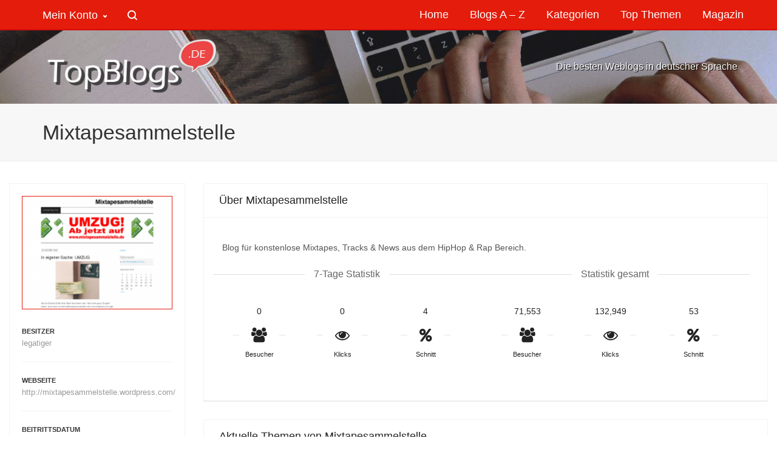

--- FILE ---
content_type: text/html; charset=UTF-8
request_url: https://www.topblogs.de/blogs/mixtapesammelstelle/
body_size: 49316
content:

<!DOCTYPE html><html lang="de">
<head>                        
            
            <!--// SITE META //-->
            <meta charset="UTF-8"/>
                        	                <meta name="viewport" content="width=device-width, initial-scale=1.0, maximum-scale=1"/>
                                    
            <!--// PINGBACK & FAVICON //-->
            <link rel="pingback" href="https://www.topblogs.de/xmlrpc.php"/>
                            <link rel="shortcut icon" href="https://www.topblogs.de/wp-content/uploads/2019/04/favicon.ico" />
                                                
            <script>function spbImageResizer_writeCookie(){the_cookie=document.cookie,the_cookie&&window.devicePixelRatio>=2&&(the_cookie="spb_image_resizer_pixel_ratio="+window.devicePixelRatio+";"+the_cookie,document.cookie=the_cookie)}spbImageResizer_writeCookie();</script>
    <script>function sf_writeCookie(){the_cookie=document.cookie,the_cookie&&window.devicePixelRatio>=2&&(the_cookie="sf_pixel_ratio="+window.devicePixelRatio+";"+the_cookie,document.cookie=the_cookie)}sf_writeCookie();</script>
<meta name='robots' content='index, follow, max-image-preview:large, max-snippet:-1, max-video-preview:-1' />
	<style>img:is([sizes="auto" i], [sizes^="auto," i]) { contain-intrinsic-size: 3000px 1500px }</style>
	
	<!-- This site is optimized with the Yoast SEO plugin v25.1 - https://yoast.com/wordpress/plugins/seo/ -->
	<title>Mixtapesammelstelle - TopBlogs.de das Original - Blogverzeichnis | Blog Top Liste</title>
	<link rel="canonical" href="https://www.topblogs.de/blogs/mixtapesammelstelle/" />
	<meta property="og:locale" content="de_DE" />
	<meta property="og:type" content="article" />
	<meta property="og:title" content="Mixtapesammelstelle - TopBlogs.de das Original - Blogverzeichnis | Blog Top Liste" />
	<meta property="og:description" content="Blog für konstenlose Mixtapes, Tracks &amp; News aus dem HipHop &amp; Rap Bereich." />
	<meta property="og:url" content="https://www.topblogs.de/blogs/mixtapesammelstelle/" />
	<meta property="og:site_name" content="TopBlogs.de das Original - Blogverzeichnis | Blog Top Liste" />
	<meta name="twitter:card" content="summary_large_image" />
	<script type="application/ld+json" class="yoast-schema-graph">{"@context":"https://schema.org","@graph":[{"@type":"WebPage","@id":"https://www.topblogs.de/blogs/mixtapesammelstelle/","url":"https://www.topblogs.de/blogs/mixtapesammelstelle/","name":"Mixtapesammelstelle - TopBlogs.de das Original - Blogverzeichnis | Blog Top Liste","isPartOf":{"@id":"https://www.topblogs.de/#website"},"datePublished":"2008-08-09T11:56:38+00:00","breadcrumb":{"@id":"https://www.topblogs.de/blogs/mixtapesammelstelle/#breadcrumb"},"inLanguage":"de","potentialAction":[{"@type":"ReadAction","target":["https://www.topblogs.de/blogs/mixtapesammelstelle/"]}]},{"@type":"BreadcrumbList","@id":"https://www.topblogs.de/blogs/mixtapesammelstelle/#breadcrumb","itemListElement":[{"@type":"ListItem","position":1,"name":"Home","item":"https://www.topblogs.de/"},{"@type":"ListItem","position":2,"name":"Kategorien","item":"https://www.topblogs.de/blogs/"},{"@type":"ListItem","position":3,"name":"Mixtapesammelstelle"}]},{"@type":"WebSite","@id":"https://www.topblogs.de/#website","url":"https://www.topblogs.de/","name":"TopBlogs.de das Original - Blogverzeichnis | Blog Top Liste","description":"TopBlogs.de – Seit 2006 eine der größten Blog Top Listen für Weblogs in deutscher Sprache.  Blogverzeichnis | Top Weblogs | Blog Hitliste | Blog Index","publisher":{"@id":"https://www.topblogs.de/#organization"},"potentialAction":[{"@type":"SearchAction","target":{"@type":"EntryPoint","urlTemplate":"https://www.topblogs.de/?s={search_term_string}"},"query-input":{"@type":"PropertyValueSpecification","valueRequired":true,"valueName":"search_term_string"}}],"inLanguage":"de"},{"@type":"Organization","@id":"https://www.topblogs.de/#organization","name":"Schwarzmeier GmbH - Neue Medien","url":"https://www.topblogs.de/","logo":{"@type":"ImageObject","inLanguage":"de","@id":"https://www.topblogs.de/#/schema/logo/image/","url":"https://www.topblogs.de/wp-content/uploads/2023/01/schwarzmeier-medien-logo-scaled.jpg","contentUrl":"https://www.topblogs.de/wp-content/uploads/2023/01/schwarzmeier-medien-logo-scaled.jpg","width":2560,"height":1408,"caption":"Schwarzmeier GmbH - Neue Medien"},"image":{"@id":"https://www.topblogs.de/#/schema/logo/image/"}}]}</script>
	<!-- / Yoast SEO plugin. -->


<link rel='dns-prefetch' href='//fonts.googleapis.com' />
<link rel='preconnect' href='https://fonts.gstatic.com' crossorigin />
<style>[consent-id]:not(.rcb-content-blocker):not([consent-transaction-complete]):not([consent-visual-use-parent^="children:"]):not([consent-confirm]){opacity:0!important;}
.rcb-content-blocker+.rcb-content-blocker-children-fallback~*{display:none!important;}</style><link rel="preload" href="https://www.topblogs.de/wp-content/0c1c35dc75cb67ec32a2fc38acb83cc6/dist/801415382.js?ver=b3d8b678f8a4cb610898d3f785b21c61" as="script" />
<link rel="preload" href="https://www.topblogs.de/wp-content/0c1c35dc75cb67ec32a2fc38acb83cc6/dist/1044535453.js?ver=0809c46e56db8820bfd2b2f0e4af5711" as="script" />
<link rel="preload" href="https://www.topblogs.de/wp-content/plugins/real-cookie-banner-pro/public/lib/animate.css/animate.min.css?ver=4.1.1" as="style" />
<link rel="alternate" type="application/rss+xml" title="TopBlogs.de das Original - Blogverzeichnis | Blog Top Liste &raquo; Mixtapesammelstelle Kommentar-Feed" href="https://www.topblogs.de/blogs/mixtapesammelstelle/feed/" />
<script data-cfasync="false" type="text/javascript" defer src="https://www.topblogs.de/wp-content/0c1c35dc75cb67ec32a2fc38acb83cc6/dist/801415382.js?ver=b3d8b678f8a4cb610898d3f785b21c61" id="real-cookie-banner-pro-vendor-real-cookie-banner-pro-banner-js"></script>
<script type="application/json" data-skip-lazy-load="js-extra" data-skip-moving="true" data-no-defer nitro-exclude data-alt-type="application/ld+json" data-dont-merge data-wpmeteor-nooptimize="true" data-cfasync="false" id="a0e0ee77666ad6641b89625c264e412d01-js-extra">{"slug":"real-cookie-banner-pro","textDomain":"real-cookie-banner","version":"5.1.6","restUrl":"https:\/\/www.topblogs.de\/wp-json\/real-cookie-banner\/v1\/","restNamespace":"real-cookie-banner\/v1","restPathObfuscateOffset":"","restRoot":"https:\/\/www.topblogs.de\/wp-json\/","restQuery":{"_v":"5.1.6","_locale":"user"},"restNonce":"b0261ab15f","restRecreateNonceEndpoint":"https:\/\/www.topblogs.de\/wp-admin\/admin-ajax.php?action=rest-nonce","publicUrl":"https:\/\/www.topblogs.de\/wp-content\/plugins\/real-cookie-banner-pro\/public\/","chunkFolder":"dist","chunksLanguageFolder":"https:\/\/www.topblogs.de\/wp-content\/languages\/mo-cache\/real-cookie-banner-pro\/","chunks":{"chunk-config-tab-blocker.lite.js":["de_DE-83d48f038e1cf6148175589160cda67e","de_DE-e5c2f3318cd06f18a058318f5795a54b","de_DE-76129424d1eb6744d17357561a128725","de_DE-d3d8ada331df664d13fa407b77bc690b"],"chunk-config-tab-blocker.pro.js":["de_DE-ddf5ae983675e7b6eec2afc2d53654a2","de_DE-6f2fdf11a75863bc7a92b5be577b55bc","de_DE-ab0e642081d4d0d660276c9cebfe9f5d","de_DE-0f5f6074a855fa677e6086b82145bd50"],"chunk-config-tab-consent.lite.js":["de_DE-3823d7521a3fc2857511061e0d660408"],"chunk-config-tab-consent.pro.js":["de_DE-9cb9ecf8c1e8ce14036b5f3a5e19f098"],"chunk-config-tab-cookies.lite.js":["de_DE-1a51b37d0ef409906245c7ed80d76040","de_DE-e5c2f3318cd06f18a058318f5795a54b","de_DE-76129424d1eb6744d17357561a128725"],"chunk-config-tab-cookies.pro.js":["de_DE-572ee75deed92e7a74abba4b86604687","de_DE-6f2fdf11a75863bc7a92b5be577b55bc","de_DE-ab0e642081d4d0d660276c9cebfe9f5d"],"chunk-config-tab-dashboard.lite.js":["de_DE-f843c51245ecd2b389746275b3da66b6"],"chunk-config-tab-dashboard.pro.js":["de_DE-ae5ae8f925f0409361cfe395645ac077"],"chunk-config-tab-import.lite.js":["de_DE-66df94240f04843e5a208823e466a850"],"chunk-config-tab-import.pro.js":["de_DE-e5fee6b51986d4ff7a051d6f6a7b076a"],"chunk-config-tab-licensing.lite.js":["de_DE-e01f803e4093b19d6787901b9591b5a6"],"chunk-config-tab-licensing.pro.js":["de_DE-4918ea9704f47c2055904e4104d4ffba"],"chunk-config-tab-scanner.lite.js":["de_DE-b10b39f1099ef599835c729334e38429"],"chunk-config-tab-scanner.pro.js":["de_DE-752a1502ab4f0bebfa2ad50c68ef571f"],"chunk-config-tab-settings.lite.js":["de_DE-37978e0b06b4eb18b16164a2d9c93a2c"],"chunk-config-tab-settings.pro.js":["de_DE-e59d3dcc762e276255c8989fbd1f80e3"],"chunk-config-tab-tcf.lite.js":["de_DE-4f658bdbf0aa370053460bc9e3cd1f69","de_DE-e5c2f3318cd06f18a058318f5795a54b","de_DE-d3d8ada331df664d13fa407b77bc690b"],"chunk-config-tab-tcf.pro.js":["de_DE-e1e83d5b8a28f1f91f63b9de2a8b181a","de_DE-6f2fdf11a75863bc7a92b5be577b55bc","de_DE-0f5f6074a855fa677e6086b82145bd50"]},"others":{"customizeValuesBanner":"{\"layout\":{\"type\":\"dialog\",\"maxHeightEnabled\":false,\"maxHeight\":740,\"dialogMaxWidth\":500,\"dialogPosition\":\"middleCenter\",\"dialogMargin\":[0,0,0,0],\"bannerPosition\":\"bottom\",\"bannerMaxWidth\":1024,\"dialogBorderRadius\":9,\"borderRadius\":9,\"animationIn\":\"fadeInDown\",\"animationInDuration\":500,\"animationInOnlyMobile\":false,\"animationOut\":\"fadeOutDown\",\"animationOutDuration\":500,\"animationOutOnlyMobile\":true,\"overlay\":true,\"overlayBg\":\"#000000\",\"overlayBgAlpha\":22,\"overlayBlur\":1},\"decision\":{\"acceptAll\":\"button\",\"acceptEssentials\":\"button\",\"showCloseIcon\":false,\"acceptIndividual\":\"link\",\"buttonOrder\":\"all,essential,save,individual\",\"showGroups\":false,\"groupsFirstView\":false,\"saveButton\":\"always\"},\"design\":{\"bg\":\"#f7f7f7\",\"textAlign\":\"center\",\"linkTextDecoration\":\"underline\",\"borderWidth\":0,\"borderColor\":\"#000000\",\"fontSize\":13,\"fontColor\":\"#2b2b2b\",\"fontInheritFamily\":true,\"fontFamily\":\"Arial, Helvetica, sans-serif\",\"fontWeight\":\"normal\",\"boxShadowEnabled\":true,\"boxShadowOffsetX\":10,\"boxShadowOffsetY\":10,\"boxShadowBlurRadius\":13,\"boxShadowSpreadRadius\":4,\"boxShadowColor\":\"#000000\",\"boxShadowColorAlpha\":35},\"headerDesign\":{\"inheritBg\":true,\"bg\":\"#f4f4f4\",\"inheritTextAlign\":true,\"textAlign\":\"center\",\"padding\":[17,20,15,20],\"logo\":\"https:\\\/\\\/www.topblogs.de\\\/wp-content\\\/uploads\\\/2022\\\/12\\\/icon-png.png\",\"logoRetina\":\"\",\"logoMaxHeight\":40,\"logoPosition\":\"left\",\"logoMargin\":[5,15,5,15],\"fontSize\":20,\"fontColor\":\"#2b2b2b\",\"fontInheritFamily\":true,\"fontFamily\":\"Arial, Helvetica, sans-serif\",\"fontWeight\":\"normal\",\"borderWidth\":1,\"borderColor\":\"#efefef\"},\"bodyDesign\":{\"padding\":[15,20,5,20],\"descriptionInheritFontSize\":true,\"descriptionFontSize\":13,\"dottedGroupsInheritFontSize\":true,\"dottedGroupsFontSize\":13,\"dottedGroupsBulletColor\":\"#15779b\",\"teachingsInheritTextAlign\":true,\"teachingsTextAlign\":\"center\",\"teachingsSeparatorActive\":true,\"teachingsSeparatorWidth\":50,\"teachingsSeparatorHeight\":1,\"teachingsSeparatorColor\":\"#15779b\",\"teachingsInheritFontSize\":false,\"teachingsFontSize\":12,\"teachingsInheritFontColor\":false,\"teachingsFontColor\":\"#7c7c7c\",\"accordionMargin\":[10,0,5,0],\"accordionPadding\":[5,10,5,10],\"accordionArrowType\":\"outlined\",\"accordionArrowColor\":\"#15779b\",\"accordionBg\":\"#ffffff\",\"accordionActiveBg\":\"#f9f9f9\",\"accordionHoverBg\":\"#efefef\",\"accordionBorderWidth\":1,\"accordionBorderColor\":\"#efefef\",\"accordionTitleFontSize\":12,\"accordionTitleFontColor\":\"#2b2b2b\",\"accordionTitleFontWeight\":\"normal\",\"accordionDescriptionMargin\":[5,0,0,0],\"accordionDescriptionFontSize\":12,\"accordionDescriptionFontColor\":\"#828282\",\"accordionDescriptionFontWeight\":\"normal\",\"acceptAllOneRowLayout\":false,\"acceptAllPadding\":[10,10,10,10],\"acceptAllBg\":\"#d3d3d3\",\"acceptAllTextAlign\":\"center\",\"acceptAllFontSize\":19,\"acceptAllFontColor\":\"#494949\",\"acceptAllFontWeight\":\"normal\",\"acceptAllBorderWidth\":0,\"acceptAllBorderColor\":\"#d6d6d6\",\"acceptAllHoverBg\":\"#e31c0b\",\"acceptAllHoverFontColor\":\"#ffffff\",\"acceptAllHoverBorderColor\":\"#000000\",\"acceptEssentialsUseAcceptAll\":false,\"acceptEssentialsButtonType\":\"\",\"acceptEssentialsPadding\":[10,10,10,10],\"acceptEssentialsBg\":\"#eaeaea\",\"acceptEssentialsTextAlign\":\"center\",\"acceptEssentialsFontSize\":18,\"acceptEssentialsFontColor\":\"#494949\",\"acceptEssentialsFontWeight\":\"normal\",\"acceptEssentialsBorderWidth\":0,\"acceptEssentialsBorderColor\":\"#000000\",\"acceptEssentialsHoverBg\":\"#e31c0b\",\"acceptEssentialsHoverFontColor\":\"#494949\",\"acceptEssentialsHoverBorderColor\":\"#000000\",\"acceptIndividualPadding\":[5,5,5,5],\"acceptIndividualBg\":\"#ffffff\",\"acceptIndividualTextAlign\":\"center\",\"acceptIndividualFontSize\":15,\"acceptIndividualFontColor\":\"#15779b\",\"acceptIndividualFontWeight\":\"normal\",\"acceptIndividualBorderWidth\":0,\"acceptIndividualBorderColor\":\"#000000\",\"acceptIndividualHoverBg\":\"#ffffff\",\"acceptIndividualHoverFontColor\":\"#11607d\",\"acceptIndividualHoverBorderColor\":\"#000000\"},\"footerDesign\":{\"poweredByLink\":false,\"inheritBg\":false,\"bg\":\"#fcfcfc\",\"inheritTextAlign\":true,\"textAlign\":\"center\",\"padding\":[10,20,15,20],\"fontSize\":14,\"fontColor\":\"#7c7c7c\",\"fontInheritFamily\":true,\"fontFamily\":\"Arial, Helvetica, sans-serif\",\"fontWeight\":\"normal\",\"hoverFontColor\":\"#2b2b2b\",\"borderWidth\":1,\"borderColor\":\"#efefef\",\"languageSwitcher\":\"flags\"},\"texts\":{\"headline\":\"Privatsph\\u00e4re-Einstellungen\",\"description\":\"Wir verwenden Cookies und \\u00e4hnliche Technologien auf unserer Website und verarbeiten personenbezogene Daten von Dir (z.B. IP-Adresse), um z.B. Inhalte und Anzeigen zu personalisieren, Medien von Drittanbietern einzubinden oder Zugriffe auf unsere Website zu analysieren. Die Datenverarbeitung kann auch erst in Folge gesetzter Cookies stattfinden. Wir teilen diese Daten mit Dritten, die wir in den Privatsph\\u00e4re-Einstellungen benennen.<br \\\/><br \\\/>Die Datenverarbeitung kann mit Deiner Einwilligung oder auf Basis eines berechtigten Interesses erfolgen, dem du in den Privatsph\\u00e4re-Einstellungen widersprechen kannst. Du hast das Recht, nicht einzuwilligen und deine Einwilligung zu einem sp\\u00e4teren Zeitpunkt zu \\u00e4ndern oder zu widerrufen. Weitere Informationen zur Verwendung deiner Daten findest du in unserer {{privacyPolicy}}Datenschutzerkl\\u00e4rung{{\\\/privacyPolicy}}.\",\"acceptAll\":\"Alle akzeptieren\",\"acceptEssentials\":\"Weiter ohne Einwilligung\",\"acceptIndividual\":\"Privatsph\\u00e4re-Einstellungen individuell festlegen\",\"poweredBy\":\"3\",\"dataProcessingInUnsafeCountries\":\"Einige Services verarbeiten personenbezogene Daten in unsicheren Drittl\\u00e4ndern. Mit deiner Einwilligung stimmst du auch der Datenverarbeitung gekennzeichneter Services gem\\u00e4\\u00df {{legalBasis}} zu, mit Risiken wie unzureichenden Rechtsmitteln, unbefugtem Zugriff durch Beh\\u00f6rden ohne Information oder Widerspruchsm\\u00f6glichkeit, unbefugter Weitergabe an Dritte und unzureichenden Datensicherheitsma\\u00dfnahmen.\",\"ageNoticeBanner\":\"Du bist unter {{minAge}} Jahre alt? Dann kannst du nicht in optionale Services einwilligen. Du kannst deine Eltern oder Erziehungsberechtigten bitten, mit dir in diese Services einzuwilligen.\",\"ageNoticeBlocker\":\"Du bist unter {{minAge}} Jahre alt? Leider darfst du diesem Service nicht selbst zustimmen, um diese Inhalte zu sehen. Bitte deine Eltern oder Erziehungsberechtigten, dem Service mit dir zuzustimmen!\",\"listServicesNotice\":\"Wenn du alle Services akzeptierst, erlaubst du, dass {{services}} geladen werden. Diese sind nach ihrem Zweck in Gruppen {{serviceGroups}} unterteilt (Zugeh\\u00f6rigkeit durch hochgestellte Zahlen gekennzeichnet).\",\"listServicesLegitimateInterestNotice\":\"Au\\u00dferdem werden {{services}} auf der Grundlage eines berechtigten Interesses geladen.\",\"tcfStacksCustomName\":\"Services mit verschiedenen Zwecken au\\u00dferhalb des TCF-Standards\",\"tcfStacksCustomDescription\":\"Services, die Einwilligungen nicht \\u00fcber den TCF-Standard, sondern \\u00fcber andere Technologien teilen. Diese werden nach ihrem Zweck in mehrere Gruppen unterteilt. Einige davon werden aufgrund eines berechtigten Interesses genutzt (z.B. Gefahrenabwehr), andere werden nur mit deiner Einwilligung genutzt. Details zu den einzelnen Gruppen und Zwecken der Services findest du in den individuellen Privatsph\\u00e4re-Einstellungen.\",\"consentForwardingExternalHosts\":\"Deine Einwilligung gilt auch auf {{websites}}.\",\"blockerHeadline\":\"{{name}} aufgrund von Privatsph\\u00e4re-Einstellungen blockiert\",\"blockerLinkShowMissing\":\"Zeige alle Services, denen du noch zustimmen musst\",\"blockerLoadButton\":\"Erforderliche Services akzeptieren und Inhalte laden\",\"blockerAcceptInfo\":\"Wenn du die blockierten Inhalte l\\u00e4dst, werden deine Datenschutzeinstellungen angepasst. Inhalte aus diesem Service werden in Zukunft nicht mehr blockiert. Du hast das Recht, deine Entscheidung jederzeit zu widerrufen oder zu \\u00e4ndern.\",\"stickyHistory\":\"Historie der Privatsph\\u00e4re-Einstellungen\",\"stickyRevoke\":\"Einwilligungen widerrufen\",\"stickyRevokeSuccessMessage\":\"Du hast die Einwilligung f\\u00fcr Services mit dessen Cookies und Verarbeitung personenbezogener Daten erfolgreich widerrufen. Die Seite wird jetzt neu geladen!\",\"stickyChange\":\"Privatsph\\u00e4re-Einstellungen \\u00e4ndern\"},\"individualLayout\":{\"inheritDialogMaxWidth\":false,\"dialogMaxWidth\":970,\"inheritBannerMaxWidth\":true,\"bannerMaxWidth\":1980,\"descriptionTextAlign\":\"left\"},\"group\":{\"checkboxBg\":\"#f0f0f0\",\"checkboxBorderWidth\":1,\"checkboxBorderColor\":\"#d2d2d2\",\"checkboxActiveColor\":\"#ffffff\",\"checkboxActiveBg\":\"#e31c0b\",\"checkboxActiveBorderColor\":\"#565656\",\"groupInheritBg\":true,\"groupBg\":\"#f4f4f4\",\"groupPadding\":[15,15,15,15],\"groupSpacing\":10,\"groupBorderRadius\":5,\"groupBorderWidth\":1,\"groupBorderColor\":\"#f4f4f4\",\"headlineFontSize\":16,\"headlineFontWeight\":\"normal\",\"headlineFontColor\":\"#2b2b2b\",\"descriptionFontSize\":14,\"descriptionFontColor\":\"#7c7c7c\",\"linkColor\":\"#7c7c7c\",\"linkHoverColor\":\"#2b2b2b\",\"detailsHideLessRelevant\":false},\"saveButton\":{\"useAcceptAll\":true,\"type\":\"button\",\"padding\":[10,10,10,10],\"bg\":\"#efefef\",\"textAlign\":\"center\",\"fontSize\":18,\"fontColor\":\"#0a0a0a\",\"fontWeight\":\"normal\",\"borderWidth\":0,\"borderColor\":\"#000000\",\"hoverBg\":\"#e8e8e8\",\"hoverFontColor\":\"#000000\",\"hoverBorderColor\":\"#000000\"},\"individualTexts\":{\"headline\":\"Individuelle Privatsph\\u00e4re-Einstellungen\",\"description\":\"Wir verwenden Cookies und \\u00e4hnliche Technologien auf unserer Website und verarbeiten personenbezogene Daten von dir (z.B. IP-Adresse), um z.B. Inhalte und Anzeigen zu personalisieren, Medien von Drittanbietern einzubinden oder Zugriffe auf unsere Website zu analysieren. Die Datenverarbeitung kann auch erst in Folge gesetzter Cookies stattfinden. Wir teilen diese Daten mit Dritten, die wir in den Privatsph\\u00e4re-Einstellungen benennen.<br \\\/><br \\\/>Die Datenverarbeitung kann mit deiner Einwilligung oder auf Basis eines berechtigten Interesses erfolgen, dem du in den Privatsph\\u00e4re-Einstellungen widersprechen kannst. Du hast das Recht, nicht einzuwilligen und deine Einwilligung zu einem sp\\u00e4teren Zeitpunkt zu \\u00e4ndern oder zu widerrufen. Weitere Informationen zur Verwendung deiner Daten findest du in unserer {{privacyPolicy}}Datenschutzerkl\\u00e4rung{{\\\/privacyPolicy}}.<br \\\/><br \\\/>Im Folgenden findest du eine \\u00dcbersicht \\u00fcber alle Services, die von dieser Website genutzt werden. Du kannst dir detaillierte Informationen zu jedem Service ansehen und ihm einzeln zustimmen oder von deinem Widerspruchsrecht Gebrauch machen.\",\"save\":\"Individuelle Auswahlen speichern\",\"showMore\":\"Service-Informationen anzeigen\",\"hideMore\":\"Service-Informationen ausblenden\",\"postamble\":\"\"},\"mobile\":{\"enabled\":true,\"maxHeight\":400,\"hideHeader\":false,\"alignment\":\"bottom\",\"scalePercent\":90,\"scalePercentVertical\":-50},\"sticky\":{\"enabled\":false,\"animationsEnabled\":true,\"alignment\":\"left\",\"bubbleBorderRadius\":50,\"icon\":\"fingerprint\",\"iconCustom\":\"\",\"iconCustomRetina\":\"\",\"iconSize\":30,\"iconColor\":\"#ffffff\",\"bubbleMargin\":[10,20,20,20],\"bubblePadding\":15,\"bubbleBg\":\"#15779b\",\"bubbleBorderWidth\":0,\"bubbleBorderColor\":\"#10556f\",\"boxShadowEnabled\":true,\"boxShadowOffsetX\":0,\"boxShadowOffsetY\":2,\"boxShadowBlurRadius\":5,\"boxShadowSpreadRadius\":1,\"boxShadowColor\":\"#105b77\",\"boxShadowColorAlpha\":40,\"bubbleHoverBg\":\"#ffffff\",\"bubbleHoverBorderColor\":\"#000000\",\"hoverIconColor\":\"#000000\",\"hoverIconCustom\":\"\",\"hoverIconCustomRetina\":\"\",\"menuFontSize\":16,\"menuBorderRadius\":5,\"menuItemSpacing\":10,\"menuItemPadding\":[5,10,5,10]},\"customCss\":{\"css\":\"\",\"antiAdBlocker\":\"y\"}}","isPro":true,"showProHints":false,"proUrl":"https:\/\/devowl.io\/de\/go\/real-cookie-banner?source=rcb-lite","showLiteNotice":false,"frontend":{"groups":"[{\"id\":1395,\"name\":\"Essenziell\",\"slug\":\"essenziell\",\"description\":\"Essenzielle Services sind f\\u00fcr die grundlegende Funktionalit\\u00e4t der Website erforderlich. Sie enthalten nur technisch notwendige Services. Diesen Services kann nicht widersprochen werden.\",\"isEssential\":true,\"isDefault\":true,\"items\":[{\"id\":479260,\"name\":\"WordPress Nutzer-Login\",\"purpose\":\"WordPress ist das Content-Management-System f\\u00fcr diese Website und erm\\u00f6glicht es registrierten Nutzern sich in dem System anzumelden. Die Cookies speichern die Anmeldedaten eines angemeldeten Benutzers als Hash, Anmeldestatus und Benutzer-ID sowie benutzerbezogene Einstellungen f\\u00fcr das WordPress Backend.\",\"providerContact\":{\"phone\":\"\",\"email\":\"\",\"link\":\"\"},\"isProviderCurrentWebsite\":true,\"provider\":\"TopBlogs.de das Original - Blogverzeichnis | Blog Top Liste\",\"uniqueName\":\"wordpress-user-login\",\"isEmbeddingOnlyExternalResources\":false,\"legalBasis\":\"consent\",\"dataProcessingInCountries\":[],\"dataProcessingInCountriesSpecialTreatments\":[],\"technicalDefinitions\":[{\"type\":\"http\",\"name\":\"wordpress_*\",\"host\":\"www.topblogs.de\",\"duration\":0,\"durationUnit\":\"y\",\"isSessionDuration\":true,\"purpose\":\"\"},{\"type\":\"http\",\"name\":\"wordpress_logged_in_*\",\"host\":\"www.topblogs.de\",\"duration\":0,\"durationUnit\":\"y\",\"isSessionDuration\":true,\"purpose\":\"\"},{\"type\":\"http\",\"name\":\"wp-settings-*-*\",\"host\":\"www.topblogs.de\",\"duration\":1,\"durationUnit\":\"y\",\"isSessionDuration\":false,\"purpose\":\"\"},{\"type\":\"http\",\"name\":\"wordpress_test_cookie\",\"host\":\"www.topblogs.de\",\"duration\":0,\"durationUnit\":\"y\",\"isSessionDuration\":true,\"purpose\":\"\"}],\"codeDynamics\":[],\"providerPrivacyPolicyUrl\":\"https:\\\/\\\/www.topblogs.de\\\/datenschutz\\\/\",\"providerLegalNoticeUrl\":\"\",\"tagManagerOptInEventName\":\"\",\"tagManagerOptOutEventName\":\"\",\"googleConsentModeConsentTypes\":[],\"executePriority\":10,\"codeOptIn\":\"\",\"executeCodeOptInWhenNoTagManagerConsentIsGiven\":false,\"codeOptOut\":\"\",\"executeCodeOptOutWhenNoTagManagerConsentIsGiven\":false,\"deleteTechnicalDefinitionsAfterOptOut\":false,\"codeOnPageLoad\":\"\",\"presetId\":\"wordpress-user-login\"},{\"id\":474630,\"name\":\"Real Cookie Banner\",\"purpose\":\"Real Cookie Banner bittet Website-Besucher um die Einwilligung zum Setzen von Cookies und zur Verarbeitung personenbezogener Daten. Dazu wird jedem Website-Besucher eine UUID (pseudonyme Identifikation des Nutzers) zugewiesen, die bis zum Ablauf des Cookies zur Speicherung der Einwilligung g\\u00fcltig ist. Cookies werden dazu verwendet, um zu testen, ob Cookies gesetzt werden k\\u00f6nnen, um Referenz auf die dokumentierte Einwilligung zu speichern, um zu speichern, in welche Services aus welchen Service-Gruppen der Besucher eingewilligt hat, und, falls Einwilligung nach dem Transparency &amp; Consent Framework (TCF) eingeholt werden, um die Einwilligungen in TCF Partner, Zwecke, besondere Zwecke, Funktionen und besondere Funktionen zu speichern. Im Rahmen der Darlegungspflicht nach DSGVO wird die erhobene Einwilligung vollumf\\u00e4nglich dokumentiert. Dazu z\\u00e4hlt neben den Services und Service-Gruppen, in welche der Besucher eingewilligt hat, und falls Einwilligung nach dem TCF Standard eingeholt werden, in welche TCF Partner, Zwecke und Funktionen der Besucher eingewilligt hat, alle Einstellungen des Cookie Banners zum Zeitpunkt der Einwilligung als auch die technischen Umst\\u00e4nde (z.B. Gr\\u00f6\\u00dfe des Sichtbereichs bei der Einwilligung) und die Nutzerinteraktionen (z.B. Klick auf Buttons), die zur Einwilligung gef\\u00fchrt haben. Die Einwilligung wird pro Sprache einmal erhoben.\",\"providerContact\":{\"phone\":\"\",\"email\":\"\",\"link\":\"\"},\"isProviderCurrentWebsite\":true,\"provider\":\"TopBlogs.de das Original - Blogverzeichnis | Blog Top Liste\",\"uniqueName\":\"real-cookie-banner\",\"isEmbeddingOnlyExternalResources\":false,\"legalBasis\":\"legal-requirement\",\"dataProcessingInCountries\":[],\"dataProcessingInCountriesSpecialTreatments\":[],\"technicalDefinitions\":[{\"type\":\"http\",\"name\":\"real_cookie_banner*\",\"host\":\".topblogs.de\",\"duration\":365,\"durationUnit\":\"d\",\"isSessionDuration\":false,\"purpose\":\"Eindeutiger Identifikator f\\u00fcr die Einwilligung, aber nicht f\\u00fcr den Website-Besucher. Revisionshash f\\u00fcr die Einstellungen des Cookie-Banners (Texte, Farben, Funktionen, Servicegruppen, Dienste, Content Blocker usw.). IDs f\\u00fcr eingewilligte Services und Service-Gruppen.\"},{\"type\":\"http\",\"name\":\"real_cookie_banner*-tcf\",\"host\":\".topblogs.de\",\"duration\":365,\"durationUnit\":\"d\",\"isSessionDuration\":false,\"purpose\":\"Im Rahmen von TCF gesammelte Einwilligungen, die im TC-String-Format gespeichert werden, einschlie\\u00dflich TCF-Vendoren, -Zwecke, -Sonderzwecke, -Funktionen und -Sonderfunktionen.\"},{\"type\":\"http\",\"name\":\"real_cookie_banner*-gcm\",\"host\":\".topblogs.de\",\"duration\":365,\"durationUnit\":\"d\",\"isSessionDuration\":false,\"purpose\":\"Die im Google Consent Mode gesammelten Einwilligungen in die verschiedenen Einwilligungstypen (Zwecke) werden f\\u00fcr alle mit dem Google Consent Mode kompatiblen Services gespeichert.\"},{\"type\":\"http\",\"name\":\"real_cookie_banner-test\",\"host\":\".topblogs.de\",\"duration\":365,\"durationUnit\":\"d\",\"isSessionDuration\":false,\"purpose\":\"Cookie, der gesetzt wurde, um die Funktionalit\\u00e4t von HTTP-Cookies zu testen. Wird sofort nach dem Test gel\\u00f6scht.\"},{\"type\":\"local\",\"name\":\"real_cookie_banner*\",\"host\":\"https:\\\/\\\/www.topblogs.de\",\"duration\":1,\"durationUnit\":\"d\",\"isSessionDuration\":false,\"purpose\":\"Eindeutiger Identifikator f\\u00fcr die Einwilligung, aber nicht f\\u00fcr den Website-Besucher. Revisionshash f\\u00fcr die Einstellungen des Cookie-Banners (Texte, Farben, Funktionen, Service-Gruppen, Services, Content Blocker usw.). IDs f\\u00fcr eingewilligte Services und Service-Gruppen. Wird nur solange gespeichert, bis die Einwilligung auf dem Website-Server dokumentiert ist.\"},{\"type\":\"local\",\"name\":\"real_cookie_banner*-tcf\",\"host\":\"https:\\\/\\\/www.topblogs.de\",\"duration\":1,\"durationUnit\":\"d\",\"isSessionDuration\":false,\"purpose\":\"Im Rahmen von TCF gesammelte Einwilligungen werden im TC-String-Format gespeichert, einschlie\\u00dflich TCF Vendoren, Zwecke, besondere Zwecke, Funktionen und besondere Funktionen. Wird nur solange gespeichert, bis die Einwilligung auf dem Website-Server dokumentiert ist.\"},{\"type\":\"local\",\"name\":\"real_cookie_banner*-gcm\",\"host\":\"https:\\\/\\\/www.topblogs.de\",\"duration\":1,\"durationUnit\":\"d\",\"isSessionDuration\":false,\"purpose\":\"Im Rahmen des Google Consent Mode erfasste Einwilligungen werden f\\u00fcr alle mit dem Google Consent Mode kompatiblen Services in Einwilligungstypen (Zwecke) gespeichert. Wird nur solange gespeichert, bis die Einwilligung auf dem Website-Server dokumentiert ist.\"},{\"type\":\"local\",\"name\":\"real_cookie_banner-consent-queue*\",\"host\":\"https:\\\/\\\/www.topblogs.de\",\"duration\":1,\"durationUnit\":\"d\",\"isSessionDuration\":false,\"purpose\":\"Lokale Zwischenspeicherung (Caching) der Auswahl im Cookie-Banner, bis der Server die Einwilligung dokumentiert; Dokumentation periodisch oder bei Seitenwechseln versucht, wenn der Server nicht verf\\u00fcgbar oder \\u00fcberlastet ist.\"}],\"codeDynamics\":[],\"providerPrivacyPolicyUrl\":\"https:\\\/\\\/www.topblogs.de\\\/datenschutz\\\/\",\"providerLegalNoticeUrl\":\"\",\"tagManagerOptInEventName\":\"\",\"tagManagerOptOutEventName\":\"\",\"googleConsentModeConsentTypes\":[],\"executePriority\":10,\"codeOptIn\":\"\",\"executeCodeOptInWhenNoTagManagerConsentIsGiven\":false,\"codeOptOut\":\"\",\"executeCodeOptOutWhenNoTagManagerConsentIsGiven\":false,\"deleteTechnicalDefinitionsAfterOptOut\":false,\"codeOnPageLoad\":\"\",\"presetId\":\"real-cookie-banner\"}]},{\"id\":1396,\"name\":\"Funktional\",\"slug\":\"funktional\",\"description\":\"Funktionale Services sind notwendig, um \\u00fcber die wesentliche Funktionalit\\u00e4t der Website hinausgehende Features wie h\\u00fcbschere Schriftarten, Videowiedergabe oder interaktive Web 2.0-Features bereitzustellen. Inhalte von z.B. Video- und Social Media-Plattformen sind standardm\\u00e4\\u00dfig gesperrt und k\\u00f6nnen zugestimmt werden. Wenn dem Service zugestimmt wird, werden diese Inhalte automatisch ohne weitere manuelle Einwilligung geladen.\",\"isEssential\":false,\"isDefault\":true,\"items\":[{\"id\":479397,\"name\":\"Gravatar (Avatar images)\",\"purpose\":\"Gravatar ist ein Dienst, bei dem Personen ihre E-Mail-Adresse mit einem Avatar-Bild verkn\\u00fcpfen k\\u00f6nnen, das beispielsweise im Kommentarbereich geladen wird. Auf dem Client des Nutzers werden keine Cookies im technischen Sinne gesetzt, aber es werden technische und pers\\u00f6nliche Daten wie z.B. die IP-Adresse vom Client zum Server des Diensteanbieters \\u00fcbertragen, um die Nutzung des Dienstes zu erm\\u00f6glichen.\",\"providerContact\":{\"phone\":\"\",\"email\":\"\",\"link\":\"\"},\"isProviderCurrentWebsite\":false,\"provider\":\"Automattic Inc.\",\"uniqueName\":\"gravatar-avatar-images\",\"isEmbeddingOnlyExternalResources\":true,\"legalBasis\":\"consent\",\"dataProcessingInCountries\":[\"US\"],\"dataProcessingInCountriesSpecialTreatments\":[],\"technicalDefinitions\":[{\"type\":\"http\",\"name\":\"\",\"host\":\"\",\"duration\":0,\"durationUnit\":\"y\",\"isSessionDuration\":false,\"purpose\":\"\"}],\"codeDynamics\":[],\"providerPrivacyPolicyUrl\":\"https:\\\/\\\/automattic.com\\\/privacy\\\/\",\"providerLegalNoticeUrl\":\"\",\"tagManagerOptInEventName\":\"\",\"tagManagerOptOutEventName\":\"\",\"googleConsentModeConsentTypes\":[],\"executePriority\":10,\"codeOptIn\":\"\",\"executeCodeOptInWhenNoTagManagerConsentIsGiven\":false,\"codeOptOut\":\"\",\"executeCodeOptOutWhenNoTagManagerConsentIsGiven\":false,\"deleteTechnicalDefinitionsAfterOptOut\":false,\"codeOnPageLoad\":\"\",\"presetId\":\"gravatar-avatar-images\"},{\"id\":479261,\"name\":\"Font Awesome\",\"purpose\":\"Font Awesome ist ein Service, der benutzerdefinierte Icon-Schriften, die nicht auf dem Client-Ger\\u00e4t des Nutzers installiert sind, herunterl\\u00e4dt und in die Website einbettet. Auf dem Client-Ger\\u00e4t des Nutzers werden keine Cookies im technischen Sinne gesetzt, aber es werden technische und pers\\u00f6nliche Daten (wie z.B. die IP-Adresse) vom Client an den Server des Dienstanbieters \\u00fcbertragen, um die Nutzung des Services zu erm\\u00f6glichen.\",\"providerContact\":{\"phone\":\"\",\"email\":\"\",\"link\":\"\"},\"isProviderCurrentWebsite\":false,\"provider\":\"Fonticons, Inc.\",\"uniqueName\":\"font-awesome\",\"isEmbeddingOnlyExternalResources\":true,\"legalBasis\":\"consent\",\"dataProcessingInCountries\":[\"US\"],\"dataProcessingInCountriesSpecialTreatments\":[],\"technicalDefinitions\":[{\"type\":\"http\",\"name\":\"\",\"host\":\"\",\"duration\":0,\"durationUnit\":\"y\",\"isSessionDuration\":false,\"purpose\":\"\"}],\"codeDynamics\":[],\"providerPrivacyPolicyUrl\":\"https:\\\/\\\/fontawesome.com\\\/privacy\",\"providerLegalNoticeUrl\":\"\",\"tagManagerOptInEventName\":\"\",\"tagManagerOptOutEventName\":\"\",\"googleConsentModeConsentTypes\":[],\"executePriority\":10,\"codeOptIn\":\"\",\"executeCodeOptInWhenNoTagManagerConsentIsGiven\":false,\"codeOptOut\":\"\",\"executeCodeOptOutWhenNoTagManagerConsentIsGiven\":false,\"deleteTechnicalDefinitionsAfterOptOut\":false,\"codeOnPageLoad\":\"\",\"presetId\":\"font-awesome\"}]}]","links":[{"id":653494,"label":"Datenschutzerkl\u00e4rung","pageType":"privacyPolicy","isExternalUrl":false,"pageId":74175,"url":"https:\/\/www.topblogs.de\/datenschutz\/","hideCookieBanner":true,"isTargetBlank":true},{"id":653495,"label":"Impressum","pageType":"legalNotice","isExternalUrl":false,"pageId":74174,"url":"https:\/\/www.topblogs.de\/impressum\/","hideCookieBanner":true,"isTargetBlank":true}],"websiteOperator":{"address":"TopBlogs.de das Original - Blogverzeichnis | Blog Top Liste","country":"","contactEmail":"base64-encoded:aW5mb0B0b3BibG9ncy5kZQ==","contactPhone":"","contactFormUrl":false},"blocker":[],"languageSwitcher":[],"predefinedDataProcessingInSafeCountriesLists":{"GDPR":["AT","BE","BG","HR","CY","CZ","DK","EE","FI","FR","DE","GR","HU","IE","IS","IT","LI","LV","LT","LU","MT","NL","NO","PL","PT","RO","SK","SI","ES","SE"],"DSG":["CH"],"GDPR+DSG":[],"ADEQUACY_EU":["AD","AR","CA","FO","GG","IL","IM","JP","JE","NZ","KR","CH","GB","UY","US"],"ADEQUACY_CH":["DE","AD","AR","AT","BE","BG","CA","CY","HR","DK","ES","EE","FI","FR","GI","GR","GG","HU","IM","FO","IE","IS","IL","IT","JE","LV","LI","LT","LU","MT","MC","NO","NZ","NL","PL","PT","CZ","RO","GB","SK","SI","SE","UY","US"]},"decisionCookieName":"real_cookie_banner-v:2_blog:1_path:d73dc87","revisionHash":"f0d97699ad28ea676e0841727045e01a","territorialLegalBasis":["gdpr-eprivacy"],"setCookiesViaManager":"none","isRespectDoNotTrack":false,"failedConsentDocumentationHandling":"essentials","isAcceptAllForBots":true,"isDataProcessingInUnsafeCountries":false,"isAgeNotice":true,"ageNoticeAgeLimit":16,"isListServicesNotice":true,"isBannerLessConsent":false,"isTcf":false,"isGcm":false,"isGcmListPurposes":true,"hasLazyData":false},"anonymousContentUrl":"https:\/\/www.topblogs.de\/wp-content\/0c1c35dc75cb67ec32a2fc38acb83cc6\/dist\/","anonymousHash":"0c1c35dc75cb67ec32a2fc38acb83cc6","hasDynamicPreDecisions":false,"isLicensed":true,"isDevLicense":false,"multilingualSkipHTMLForTag":"","isCurrentlyInTranslationEditorPreview":false,"defaultLanguage":"","currentLanguage":"","activeLanguages":[],"context":"","iso3166OneAlpha2":{"AF":"Afghanistan","AL":"Albanien","DZ":"Algerien","AS":"Amerikanisch-Samoa","AD":"Andorra","AO":"Angola","AI":"Anguilla","AQ":"Antarktis","AG":"Antigua und Barbuda","AR":"Argentinien","AM":"Armenien","AW":"Aruba","AZ":"Aserbaidschan","AU":"Australien","BS":"Bahamas","BH":"Bahrain","BD":"Bangladesch","BB":"Barbados","BY":"Belarus","BE":"Belgien","BZ":"Belize","BJ":"Benin","BM":"Bermuda","BT":"Bhutan","BO":"Bolivien","BA":"Bosnien und Herzegowina","BW":"Botswana","BV":"Bouvetinsel","BR":"Brasilien","IO":"Britisches Territorium im Indischen Ozean","BN":"Brunei Darussalam","BG":"Bulgarien","BF":"Burkina Faso","BI":"Burundi","CL":"Chile","CN":"China","CK":"Cookinseln","CR":"Costa Rica","DE":"Deutschland","LA":"Die Laotische Demokratische Volksrepublik","DM":"Dominica","DO":"Dominikanische Republik","DJ":"Dschibuti","DK":"D\u00e4nemark","EC":"Ecuador","SV":"El Salvador","ER":"Eritrea","EE":"Estland","FK":"Falklandinseln (Malwinen)","FJ":"Fidschi","FI":"Finnland","FR":"Frankreich","GF":"Franz\u00f6sisch-Guayana","PF":"Franz\u00f6sisch-Polynesien","TF":"Franz\u00f6sische S\u00fcd- und Antarktisgebiete","FO":"F\u00e4r\u00f6er Inseln","FM":"F\u00f6derierte Staaten von Mikronesien","GA":"Gabun","GM":"Gambia","GE":"Georgien","GH":"Ghana","GI":"Gibraltar","GD":"Grenada","GR":"Griechenland","GL":"Gr\u00f6nland","GP":"Guadeloupe","GU":"Guam","GT":"Guatemala","GG":"Guernsey","GN":"Guinea","GW":"Guinea-Bissau","GY":"Guyana","HT":"Haiti","HM":"Heard und die McDonaldinseln","VA":"Heiliger Stuhl (Staat Vatikanstadt)","HN":"Honduras","HK":"Hong Kong","IN":"Indien","ID":"Indonesien","IQ":"Irak","IE":"Irland","IR":"Islamische Republik Iran","IS":"Island","IM":"Isle of Man","IL":"Israel","IT":"Italien","JM":"Jamaika","JP":"Japan","YE":"Jemen","JE":"Jersey","JO":"Jordanien","VG":"Jungferninseln, Britisch","VI":"Jungferninseln, U.S.","KY":"Kaimaninseln","KH":"Kambodscha","CM":"Kamerun","CA":"Kanada","CV":"Kap Verde","KZ":"Kasachstan","QA":"Katar","KE":"Kenia","KG":"Kirgisistan","KI":"Kiribati","UM":"Kleinere Inselbesitzungen der Vereinigten Staaten","CC":"Kokosinseln","CO":"Kolumbien","KM":"Komoren","CG":"Kongo","CD":"Kongo, Demokratische Republik","KR":"Korea","HR":"Kroatien","CU":"Kuba","KW":"Kuwait","LS":"Lesotho","LV":"Lettland","LB":"Libanon","LR":"Liberia","LY":"Libysch-Arabische Dschamahirija","LI":"Liechtenstein","LT":"Litauen","LU":"Luxemburg","MO":"Macao","MG":"Madagaskar","MW":"Malawi","MY":"Malaysia","MV":"Malediven","ML":"Mali","MT":"Malta","MA":"Marokko","MH":"Marshallinseln","MQ":"Martinique","MR":"Mauretanien","MU":"Mauritius","YT":"Mayotte","MK":"Mazedonien","MX":"Mexiko","MD":"Moldawien","MC":"Monaco","MN":"Mongolei","ME":"Montenegro","MS":"Montserrat","MZ":"Mosambik","MM":"Myanmar","NA":"Namibia","NR":"Nauru","NP":"Nepal","NC":"Neukaledonien","NZ":"Neuseeland","NI":"Nicaragua","NL":"Niederlande","AN":"Niederl\u00e4ndische Antillen","NE":"Niger","NG":"Nigeria","NU":"Niue","KP":"Nordkorea","NF":"Norfolkinsel","NO":"Norwegen","MP":"N\u00f6rdliche Marianen","OM":"Oman","PK":"Pakistan","PW":"Palau","PS":"Pal\u00e4stinensisches Gebiet, besetzt","PA":"Panama","PG":"Papua-Neuguinea","PY":"Paraguay","PE":"Peru","PH":"Philippinen","PN":"Pitcairn","PL":"Polen","PT":"Portugal","PR":"Puerto Rico","CI":"Republik C\u00f4te d'Ivoire","RW":"Ruanda","RO":"Rum\u00e4nien","RU":"Russische F\u00f6deration","RE":"R\u00e9union","BL":"Saint Barth\u00e9l\u00e9my","PM":"Saint Pierre und Miquelo","SB":"Salomonen","ZM":"Sambia","WS":"Samoa","SM":"San Marino","SH":"Sankt Helena","MF":"Sankt Martin","SA":"Saudi-Arabien","SE":"Schweden","CH":"Schweiz","SN":"Senegal","RS":"Serbien","SC":"Seychellen","SL":"Sierra Leone","ZW":"Simbabwe","SG":"Singapur","SK":"Slowakei","SI":"Slowenien","SO":"Somalia","ES":"Spanien","LK":"Sri Lanka","KN":"St. Kitts und Nevis","LC":"St. Lucia","VC":"St. Vincent und Grenadinen","SD":"Sudan","SR":"Surinam","SJ":"Svalbard und Jan Mayen","SZ":"Swasiland","SY":"Syrische Arabische Republik","ST":"S\u00e3o Tom\u00e9 und Pr\u00edncipe","ZA":"S\u00fcdafrika","GS":"S\u00fcdgeorgien und die S\u00fcdlichen Sandwichinseln","TJ":"Tadschikistan","TW":"Taiwan","TZ":"Tansania","TH":"Thailand","TL":"Timor-Leste","TG":"Togo","TK":"Tokelau","TO":"Tonga","TT":"Trinidad und Tobago","TD":"Tschad","CZ":"Tschechische Republik","TN":"Tunesien","TM":"Turkmenistan","TC":"Turks- und Caicosinseln","TV":"Tuvalu","TR":"T\u00fcrkei","UG":"Uganda","UA":"Ukraine","HU":"Ungarn","UY":"Uruguay","UZ":"Usbekistan","VU":"Vanuatu","VE":"Venezuela","AE":"Vereinigte Arabische Emirate","US":"Vereinigte Staaten","GB":"Vereinigtes K\u00f6nigreich","VN":"Vietnam","WF":"Wallis und Futuna","CX":"Weihnachtsinsel","EH":"Westsahara","CF":"Zentralafrikanische Republik","CY":"Zypern","EG":"\u00c4gypten","GQ":"\u00c4quatorialguinea","ET":"\u00c4thiopien","AX":"\u00c5land Inseln","AT":"\u00d6sterreich"},"visualParentSelectors":{".et_pb_video_box":1,".et_pb_video_slider:has(>.et_pb_slider_carousel %s)":"self",".ast-oembed-container":1,".wpb_video_wrapper":1,".gdlr-core-pbf-background-wrap":1},"isPreventPreDecision":false,"isInvalidateImplicitUserConsent":false,"dependantVisibilityContainers":["[role=\"tabpanel\"]",".eael-tab-content-item",".wpcs_content_inner",".op3-contenttoggleitem-content",".op3-popoverlay-content",".pum-overlay","[data-elementor-type=\"popup\"]",".wp-block-ub-content-toggle-accordion-content-wrap",".w-popup-wrap",".oxy-lightbox_inner[data-inner-content=true]",".oxy-pro-accordion_body",".oxy-tab-content",".kt-accordion-panel",".vc_tta-panel-body",".mfp-hide","div[id^=\"tve_thrive_lightbox_\"]",".brxe-xpromodalnestable",".evcal_eventcard",".divioverlay"],"disableDeduplicateExceptions":[".et_pb_video_slider"],"bannerDesignVersion":12,"bannerI18n":{"showMore":"Mehr anzeigen","hideMore":"Verstecken","showLessRelevantDetails":"Weitere Details anzeigen (%s)","hideLessRelevantDetails":"Weitere Details ausblenden (%s)","other":"Anderes","legalBasis":{"label":"Verwendung auf gesetzlicher Grundlage von","consentPersonalData":"Einwilligung zur Verarbeitung personenbezogener Daten","consentStorage":"Einwilligung zur Speicherung oder zum Zugriff auf Informationen auf der Endeinrichtung des Nutzers","legitimateInterestPersonalData":"Berechtigtes Interesse zur Verarbeitung personenbezogener Daten","legitimateInterestStorage":"Bereitstellung eines ausdr\u00fccklich gew\u00fcnschten digitalen Dienstes zur Speicherung oder zum Zugriff auf Informationen auf der Endeinrichtung des Nutzers","legalRequirementPersonalData":"Erf\u00fcllung einer rechtlichen Verpflichtung zur Verarbeitung personenbezogener Daten"},"territorialLegalBasisArticles":{"gdpr-eprivacy":{"dataProcessingInUnsafeCountries":"Art. 49 Abs. 1 lit. a DSGVO"},"dsg-switzerland":{"dataProcessingInUnsafeCountries":"Art. 17 Abs. 1 lit. a DSG (Schweiz)"}},"legitimateInterest":"Berechtigtes Interesse","consent":"Einwilligung","crawlerLinkAlert":"Wir haben erkannt, dass du ein Crawler\/Bot bist. Nur nat\u00fcrliche Personen d\u00fcrfen in Cookies und die Verarbeitung von personenbezogenen Daten einwilligen. Daher hat der Link f\u00fcr dich keine Funktion.","technicalCookieDefinitions":"Technische Cookie-Definitionen","technicalCookieName":"Technischer Cookie Name","usesCookies":"Verwendete Cookies","cookieRefresh":"Cookie-Erneuerung","usesNonCookieAccess":"Verwendet Cookie-\u00e4hnliche Informationen (LocalStorage, SessionStorage, IndexDB, etc.)","host":"Host","duration":"Dauer","noExpiration":"Kein Ablauf","type":"Typ","purpose":"Zweck","purposes":"Zwecke","headerTitlePrivacyPolicyHistory":"Privatsph\u00e4re-Einstellungen: Historie","skipToConsentChoices":"Zu Einwilligungsoptionen springen","historyLabel":"Einwilligungen anzeigen vom","historyItemLoadError":"Das Lesen der Zustimmung ist fehlgeschlagen. Bitte versuche es sp\u00e4ter noch einmal!","historySelectNone":"Noch nicht eingewilligt","provider":"Anbieter","providerContactPhone":"Telefon","providerContactEmail":"E-Mail","providerContactLink":"Kontaktformular","providerPrivacyPolicyUrl":"Datenschutzerkl\u00e4rung","providerLegalNoticeUrl":"Impressum","nonStandard":"Nicht standardisierte Datenverarbeitung","nonStandardDesc":"Einige Services setzen Cookies und\/oder verarbeiten personenbezogene Daten, ohne die Standards f\u00fcr die Mitteilung der Einwilligung einzuhalten. Diese Services werden in mehrere Gruppen eingeteilt. Sogenannte \"essenzielle Services\" werden auf Basis eines berechtigten Interesses genutzt und k\u00f6nnen nicht abgew\u00e4hlt werden (ein Widerspruch muss ggf. per E-Mail oder Brief gem\u00e4\u00df der Datenschutzerkl\u00e4rung erfolgen), w\u00e4hrend alle anderen Services nur nach einer Einwilligung genutzt werden.","dataProcessingInThirdCountries":"Datenverarbeitung in Drittl\u00e4ndern","safetyMechanisms":{"label":"Sicherheitsmechanismen f\u00fcr die Daten\u00fcbermittlung","standardContractualClauses":"Standardvertragsklauseln","adequacyDecision":"Angemessenheitsbeschluss","eu":"EU","switzerland":"Schweiz","bindingCorporateRules":"Verbindliche interne Datenschutzvorschriften","contractualGuaranteeSccSubprocessors":"Vertragliche Garantie f\u00fcr Standardvertragsklauseln mit Unterauftragsverarbeitern"},"durationUnit":{"n1":{"s":"Sekunde","m":"Minute","h":"Stunde","d":"Tag","mo":"Monat","y":"Jahr"},"nx":{"s":"Sekunden","m":"Minuten","h":"Stunden","d":"Tage","mo":"Monate","y":"Jahre"}},"close":"Schlie\u00dfen","closeWithoutSaving":"Schlie\u00dfen ohne Speichern","yes":"Ja","no":"Nein","unknown":"Unbekannt","none":"Nichts","noLicense":"Keine Lizenz aktiviert - kein Produktionseinsatz!","devLicense":"Produktlizenz nicht f\u00fcr den Produktionseinsatz!","devLicenseLearnMore":"Mehr erfahren","devLicenseLink":"https:\/\/devowl.io\/de\/wissensdatenbank\/lizenz-installations-typ\/","andSeparator":" und ","deprecated":{"appropriateSafeguard":"Geeignete Garantien","dataProcessingInUnsafeCountries":"Datenverarbeitung in unsicheren Drittl\u00e4ndern","legalRequirement":"Erf\u00fcllung einer rechtlichen Verpflichtung"}},"pageRequestUuid4":"ac4de9fc7-4bde-498c-8cc3-180b3273bcf3","pageByIdUrl":"https:\/\/www.topblogs.de?page_id","pluginUrl":"https:\/\/devowl.io\/wordpress-real-cookie-banner\/"}}</script>
<script data-skip-lazy-load="js-extra" data-skip-moving="true" data-no-defer nitro-exclude data-alt-type="application/ld+json" data-dont-merge data-wpmeteor-nooptimize="true" data-cfasync="false" id="a0e0ee77666ad6641b89625c264e412d02-js-extra">
(()=>{var x=function (a,b){return-1<["codeOptIn","codeOptOut","codeOnPageLoad","contactEmail"].indexOf(a)&&"string"==typeof b&&b.startsWith("base64-encoded:")?window.atob(b.substr(15)):b},t=(e,t)=>new Proxy(e,{get:(e,n)=>{let r=Reflect.get(e,n);return n===t&&"string"==typeof r&&(r=JSON.parse(r,x),Reflect.set(e,n,r)),r}}),n=JSON.parse(document.getElementById("a0e0ee77666ad6641b89625c264e412d01-js-extra").innerHTML,x);window.Proxy?n.others.frontend=t(n.others.frontend,"groups"):n.others.frontend.groups=JSON.parse(n.others.frontend.groups,x);window.Proxy?n.others=t(n.others,"customizeValuesBanner"):n.others.customizeValuesBanner=JSON.parse(n.others.customizeValuesBanner,x);;window.realCookieBanner=n;!window.realCookieBanner&&(window[Math.random().toString(36)]=n);
})();
</script><script data-cfasync="false" type="text/javascript" id="real-cookie-banner-pro-banner-js-before">
/* <![CDATA[ */
((a,b)=>{a[b]||(a[b]={unblockSync:()=>undefined},["consentSync"].forEach(c=>a[b][c]=()=>({cookie:null,consentGiven:!1,cookieOptIn:!0})),["consent","consentAll","unblock"].forEach(c=>a[b][c]=(...d)=>new Promise(e=>a.addEventListener(b,()=>{a[b][c](...d).then(e)},{once:!0}))))})(window,"consentApi");
/* ]]> */
</script>
<script data-cfasync="false" type="text/javascript" defer src="https://www.topblogs.de/wp-content/0c1c35dc75cb67ec32a2fc38acb83cc6/dist/1044535453.js?ver=0809c46e56db8820bfd2b2f0e4af5711" id="real-cookie-banner-pro-banner-js"></script>
<link rel='stylesheet' id='animate-css-css' href='https://www.topblogs.de/wp-content/plugins/real-cookie-banner-pro/public/lib/animate.css/animate.min.css?ver=4.1.1' type='text/css' media='all' />
<link rel='stylesheet' id='sweetalert2-css' href='https://www.topblogs.de/wp-content/plugins/user-registration/assets/css/sweetalert2/sweetalert2.min.css?ver=10.16.7' type='text/css' media='all' />
<link rel='stylesheet' id='user-registration-general-css' href='https://www.topblogs.de/wp-content/plugins/user-registration/assets/css/user-registration.css?ver=2.2.6' type='text/css' media='all' />
<link rel='stylesheet' id='user-registration-smallscreen-css' href='https://www.topblogs.de/wp-content/plugins/user-registration/assets/css/user-registration-smallscreen.css?ver=2.2.6' type='text/css' media='only screen and (max-width: 768px)' />
<link rel='stylesheet' id='user-registration-my-account-layout-css' href='https://www.topblogs.de/wp-content/plugins/user-registration/assets/css/my-account-layout.css?ver=2.2.6' type='text/css' media='all' />
<link rel='stylesheet' id='dashicons-css' href='https://www.topblogs.de/wp-includes/css/dashicons.min.css?ver=ddbd12e312e29255b470cbcbcc2dcbc6' type='text/css' media='all' />
<link rel='stylesheet' id='wp-block-library-css' href='https://www.topblogs.de/wp-includes/css/dist/block-library/style.min.css?ver=ddbd12e312e29255b470cbcbcc2dcbc6' type='text/css' media='all' />
<style id='classic-theme-styles-inline-css' type='text/css'>
/*! This file is auto-generated */
.wp-block-button__link{color:#fff;background-color:#32373c;border-radius:9999px;box-shadow:none;text-decoration:none;padding:calc(.667em + 2px) calc(1.333em + 2px);font-size:1.125em}.wp-block-file__button{background:#32373c;color:#fff;text-decoration:none}
</style>
<style id='global-styles-inline-css' type='text/css'>
:root{--wp--preset--aspect-ratio--square: 1;--wp--preset--aspect-ratio--4-3: 4/3;--wp--preset--aspect-ratio--3-4: 3/4;--wp--preset--aspect-ratio--3-2: 3/2;--wp--preset--aspect-ratio--2-3: 2/3;--wp--preset--aspect-ratio--16-9: 16/9;--wp--preset--aspect-ratio--9-16: 9/16;--wp--preset--color--black: #000000;--wp--preset--color--cyan-bluish-gray: #abb8c3;--wp--preset--color--white: #ffffff;--wp--preset--color--pale-pink: #f78da7;--wp--preset--color--vivid-red: #cf2e2e;--wp--preset--color--luminous-vivid-orange: #ff6900;--wp--preset--color--luminous-vivid-amber: #fcb900;--wp--preset--color--light-green-cyan: #7bdcb5;--wp--preset--color--vivid-green-cyan: #00d084;--wp--preset--color--pale-cyan-blue: #8ed1fc;--wp--preset--color--vivid-cyan-blue: #0693e3;--wp--preset--color--vivid-purple: #9b51e0;--wp--preset--gradient--vivid-cyan-blue-to-vivid-purple: linear-gradient(135deg,rgba(6,147,227,1) 0%,rgb(155,81,224) 100%);--wp--preset--gradient--light-green-cyan-to-vivid-green-cyan: linear-gradient(135deg,rgb(122,220,180) 0%,rgb(0,208,130) 100%);--wp--preset--gradient--luminous-vivid-amber-to-luminous-vivid-orange: linear-gradient(135deg,rgba(252,185,0,1) 0%,rgba(255,105,0,1) 100%);--wp--preset--gradient--luminous-vivid-orange-to-vivid-red: linear-gradient(135deg,rgba(255,105,0,1) 0%,rgb(207,46,46) 100%);--wp--preset--gradient--very-light-gray-to-cyan-bluish-gray: linear-gradient(135deg,rgb(238,238,238) 0%,rgb(169,184,195) 100%);--wp--preset--gradient--cool-to-warm-spectrum: linear-gradient(135deg,rgb(74,234,220) 0%,rgb(151,120,209) 20%,rgb(207,42,186) 40%,rgb(238,44,130) 60%,rgb(251,105,98) 80%,rgb(254,248,76) 100%);--wp--preset--gradient--blush-light-purple: linear-gradient(135deg,rgb(255,206,236) 0%,rgb(152,150,240) 100%);--wp--preset--gradient--blush-bordeaux: linear-gradient(135deg,rgb(254,205,165) 0%,rgb(254,45,45) 50%,rgb(107,0,62) 100%);--wp--preset--gradient--luminous-dusk: linear-gradient(135deg,rgb(255,203,112) 0%,rgb(199,81,192) 50%,rgb(65,88,208) 100%);--wp--preset--gradient--pale-ocean: linear-gradient(135deg,rgb(255,245,203) 0%,rgb(182,227,212) 50%,rgb(51,167,181) 100%);--wp--preset--gradient--electric-grass: linear-gradient(135deg,rgb(202,248,128) 0%,rgb(113,206,126) 100%);--wp--preset--gradient--midnight: linear-gradient(135deg,rgb(2,3,129) 0%,rgb(40,116,252) 100%);--wp--preset--font-size--small: 13px;--wp--preset--font-size--medium: 20px;--wp--preset--font-size--large: 36px;--wp--preset--font-size--x-large: 42px;--wp--preset--spacing--20: 0.44rem;--wp--preset--spacing--30: 0.67rem;--wp--preset--spacing--40: 1rem;--wp--preset--spacing--50: 1.5rem;--wp--preset--spacing--60: 2.25rem;--wp--preset--spacing--70: 3.38rem;--wp--preset--spacing--80: 5.06rem;--wp--preset--shadow--natural: 6px 6px 9px rgba(0, 0, 0, 0.2);--wp--preset--shadow--deep: 12px 12px 50px rgba(0, 0, 0, 0.4);--wp--preset--shadow--sharp: 6px 6px 0px rgba(0, 0, 0, 0.2);--wp--preset--shadow--outlined: 6px 6px 0px -3px rgba(255, 255, 255, 1), 6px 6px rgba(0, 0, 0, 1);--wp--preset--shadow--crisp: 6px 6px 0px rgba(0, 0, 0, 1);}:where(.is-layout-flex){gap: 0.5em;}:where(.is-layout-grid){gap: 0.5em;}body .is-layout-flex{display: flex;}.is-layout-flex{flex-wrap: wrap;align-items: center;}.is-layout-flex > :is(*, div){margin: 0;}body .is-layout-grid{display: grid;}.is-layout-grid > :is(*, div){margin: 0;}:where(.wp-block-columns.is-layout-flex){gap: 2em;}:where(.wp-block-columns.is-layout-grid){gap: 2em;}:where(.wp-block-post-template.is-layout-flex){gap: 1.25em;}:where(.wp-block-post-template.is-layout-grid){gap: 1.25em;}.has-black-color{color: var(--wp--preset--color--black) !important;}.has-cyan-bluish-gray-color{color: var(--wp--preset--color--cyan-bluish-gray) !important;}.has-white-color{color: var(--wp--preset--color--white) !important;}.has-pale-pink-color{color: var(--wp--preset--color--pale-pink) !important;}.has-vivid-red-color{color: var(--wp--preset--color--vivid-red) !important;}.has-luminous-vivid-orange-color{color: var(--wp--preset--color--luminous-vivid-orange) !important;}.has-luminous-vivid-amber-color{color: var(--wp--preset--color--luminous-vivid-amber) !important;}.has-light-green-cyan-color{color: var(--wp--preset--color--light-green-cyan) !important;}.has-vivid-green-cyan-color{color: var(--wp--preset--color--vivid-green-cyan) !important;}.has-pale-cyan-blue-color{color: var(--wp--preset--color--pale-cyan-blue) !important;}.has-vivid-cyan-blue-color{color: var(--wp--preset--color--vivid-cyan-blue) !important;}.has-vivid-purple-color{color: var(--wp--preset--color--vivid-purple) !important;}.has-black-background-color{background-color: var(--wp--preset--color--black) !important;}.has-cyan-bluish-gray-background-color{background-color: var(--wp--preset--color--cyan-bluish-gray) !important;}.has-white-background-color{background-color: var(--wp--preset--color--white) !important;}.has-pale-pink-background-color{background-color: var(--wp--preset--color--pale-pink) !important;}.has-vivid-red-background-color{background-color: var(--wp--preset--color--vivid-red) !important;}.has-luminous-vivid-orange-background-color{background-color: var(--wp--preset--color--luminous-vivid-orange) !important;}.has-luminous-vivid-amber-background-color{background-color: var(--wp--preset--color--luminous-vivid-amber) !important;}.has-light-green-cyan-background-color{background-color: var(--wp--preset--color--light-green-cyan) !important;}.has-vivid-green-cyan-background-color{background-color: var(--wp--preset--color--vivid-green-cyan) !important;}.has-pale-cyan-blue-background-color{background-color: var(--wp--preset--color--pale-cyan-blue) !important;}.has-vivid-cyan-blue-background-color{background-color: var(--wp--preset--color--vivid-cyan-blue) !important;}.has-vivid-purple-background-color{background-color: var(--wp--preset--color--vivid-purple) !important;}.has-black-border-color{border-color: var(--wp--preset--color--black) !important;}.has-cyan-bluish-gray-border-color{border-color: var(--wp--preset--color--cyan-bluish-gray) !important;}.has-white-border-color{border-color: var(--wp--preset--color--white) !important;}.has-pale-pink-border-color{border-color: var(--wp--preset--color--pale-pink) !important;}.has-vivid-red-border-color{border-color: var(--wp--preset--color--vivid-red) !important;}.has-luminous-vivid-orange-border-color{border-color: var(--wp--preset--color--luminous-vivid-orange) !important;}.has-luminous-vivid-amber-border-color{border-color: var(--wp--preset--color--luminous-vivid-amber) !important;}.has-light-green-cyan-border-color{border-color: var(--wp--preset--color--light-green-cyan) !important;}.has-vivid-green-cyan-border-color{border-color: var(--wp--preset--color--vivid-green-cyan) !important;}.has-pale-cyan-blue-border-color{border-color: var(--wp--preset--color--pale-cyan-blue) !important;}.has-vivid-cyan-blue-border-color{border-color: var(--wp--preset--color--vivid-cyan-blue) !important;}.has-vivid-purple-border-color{border-color: var(--wp--preset--color--vivid-purple) !important;}.has-vivid-cyan-blue-to-vivid-purple-gradient-background{background: var(--wp--preset--gradient--vivid-cyan-blue-to-vivid-purple) !important;}.has-light-green-cyan-to-vivid-green-cyan-gradient-background{background: var(--wp--preset--gradient--light-green-cyan-to-vivid-green-cyan) !important;}.has-luminous-vivid-amber-to-luminous-vivid-orange-gradient-background{background: var(--wp--preset--gradient--luminous-vivid-amber-to-luminous-vivid-orange) !important;}.has-luminous-vivid-orange-to-vivid-red-gradient-background{background: var(--wp--preset--gradient--luminous-vivid-orange-to-vivid-red) !important;}.has-very-light-gray-to-cyan-bluish-gray-gradient-background{background: var(--wp--preset--gradient--very-light-gray-to-cyan-bluish-gray) !important;}.has-cool-to-warm-spectrum-gradient-background{background: var(--wp--preset--gradient--cool-to-warm-spectrum) !important;}.has-blush-light-purple-gradient-background{background: var(--wp--preset--gradient--blush-light-purple) !important;}.has-blush-bordeaux-gradient-background{background: var(--wp--preset--gradient--blush-bordeaux) !important;}.has-luminous-dusk-gradient-background{background: var(--wp--preset--gradient--luminous-dusk) !important;}.has-pale-ocean-gradient-background{background: var(--wp--preset--gradient--pale-ocean) !important;}.has-electric-grass-gradient-background{background: var(--wp--preset--gradient--electric-grass) !important;}.has-midnight-gradient-background{background: var(--wp--preset--gradient--midnight) !important;}.has-small-font-size{font-size: var(--wp--preset--font-size--small) !important;}.has-medium-font-size{font-size: var(--wp--preset--font-size--medium) !important;}.has-large-font-size{font-size: var(--wp--preset--font-size--large) !important;}.has-x-large-font-size{font-size: var(--wp--preset--font-size--x-large) !important;}
:where(.wp-block-post-template.is-layout-flex){gap: 1.25em;}:where(.wp-block-post-template.is-layout-grid){gap: 1.25em;}
:where(.wp-block-columns.is-layout-flex){gap: 2em;}:where(.wp-block-columns.is-layout-grid){gap: 2em;}
:root :where(.wp-block-pullquote){font-size: 1.5em;line-height: 1.6;}
</style>
<link rel='stylesheet' id='alo-easymail-css' href='https://www.topblogs.de/wp-content/plugins/alo-easymail/alo-easymail.css?ver=ddbd12e312e29255b470cbcbcc2dcbc6' type='text/css' media='all' />
<link rel='stylesheet' id='contact-form-7-css' href='https://www.topblogs.de/wp-content/plugins/contact-form-7/includes/css/styles.css?ver=6.0.6' type='text/css' media='all' />
<link rel='stylesheet' id='wpa-css-css' href='https://www.topblogs.de/wp-content/plugins/honeypot/includes/css/wpa.css?ver=2.2.11' type='text/css' media='all' />
<style id='responsive-menu-inline-css' type='text/css'>
/** This file is major component of this plugin so please don't try to edit here. */
#container {
  transition: transform 0.5s;
}
#rmp_menu_trigger-545284 {
  width: 40px;
  height: 40px;
  position: fixed;
  top: 5px;
  border-radius: 5px;
  display: none;
  text-decoration: none;
  left: 2%;
  background: #333333;
  transition: transform 0.5s, background-color 0.5s;
}
#rmp_menu_trigger-545284:hover, #rmp_menu_trigger-545284:focus {
  background: #333333;
  text-decoration: unset;
}
#rmp_menu_trigger-545284.is-active {
  background: #333333;
}
#rmp_menu_trigger-545284 .rmp-trigger-box {
  width: 25px;
  color: #ffffff;
}
#rmp_menu_trigger-545284 .rmp-trigger-icon-active, #rmp_menu_trigger-545284 .rmp-trigger-text-open {
  display: none;
}
#rmp_menu_trigger-545284.is-active .rmp-trigger-icon-active, #rmp_menu_trigger-545284.is-active .rmp-trigger-text-open {
  display: inline;
}
#rmp_menu_trigger-545284.is-active .rmp-trigger-icon-inactive, #rmp_menu_trigger-545284.is-active .rmp-trigger-text {
  display: none;
}
#rmp_menu_trigger-545284 .rmp-trigger-label {
  color: #ffffff;
  pointer-events: none;
  line-height: 13px;
  font-family: inherit;
  font-size: 14px;
  display: inline;
  text-transform: inherit;
}
#rmp_menu_trigger-545284 .rmp-trigger-label.rmp-trigger-label-top {
  display: block;
  margin-bottom: 12px;
}
#rmp_menu_trigger-545284 .rmp-trigger-label.rmp-trigger-label-bottom {
  display: block;
  margin-top: 12px;
}
#rmp_menu_trigger-545284 .responsive-menu-pro-inner {
  display: block;
}
#rmp_menu_trigger-545284 .rmp-trigger-icon-inactive .rmp-font-icon {
  color: #ffffff;
}
#rmp_menu_trigger-545284 .responsive-menu-pro-inner, #rmp_menu_trigger-545284 .responsive-menu-pro-inner::before, #rmp_menu_trigger-545284 .responsive-menu-pro-inner::after {
  width: 25px;
  height: 3px;
  background-color: #ffffff;
  border-radius: 4px;
  position: absolute;
}
#rmp_menu_trigger-545284 .rmp-trigger-icon-active .rmp-font-icon {
  color: #ffffff;
}
#rmp_menu_trigger-545284.is-active .responsive-menu-pro-inner, #rmp_menu_trigger-545284.is-active .responsive-menu-pro-inner::before, #rmp_menu_trigger-545284.is-active .responsive-menu-pro-inner::after {
  background-color: #ffffff;
}
#rmp_menu_trigger-545284:hover .rmp-trigger-icon-inactive .rmp-font-icon {
  color: #ffffff;
}
#rmp_menu_trigger-545284:not(.is-active):hover .responsive-menu-pro-inner, #rmp_menu_trigger-545284:not(.is-active):hover .responsive-menu-pro-inner::before, #rmp_menu_trigger-545284:not(.is-active):hover .responsive-menu-pro-inner::after {
  background-color: #ffffff;
}
#rmp_menu_trigger-545284 .responsive-menu-pro-inner::before {
  top: 10px;
}
#rmp_menu_trigger-545284 .responsive-menu-pro-inner::after {
  bottom: 10px;
}
#rmp_menu_trigger-545284.is-active .responsive-menu-pro-inner::after {
  bottom: 0;
}
/* Hamburger menu styling */
@media screen and (max-width: 900px) {
  /** Menu Title Style */
  /** Menu Additional Content Style */
  #rmp_menu_trigger-545284 {
    display: block;
  }
  #rmp-container-545284 {
    position: fixed;
    top: 0;
    margin: 0;
    transition: transform 0.5s;
    overflow: auto;
    display: block;
    width: 75%;
    background-color: #ffffff;
    background-image: url("");
    height: 100%;
    right: 0;
    padding-top: 0px;
    padding-left: 0px;
    padding-bottom: 0px;
    padding-right: 0px;
  }
  #rmp-menu-wrap-545284 {
    padding-top: 0px;
    padding-left: 0px;
    padding-bottom: 0px;
    padding-right: 0px;
    background-color: #ffffff;
  }
  #rmp-menu-wrap-545284 .rmp-menu, #rmp-menu-wrap-545284 .rmp-submenu {
    width: 100%;
    box-sizing: border-box;
    margin: 0;
    padding: 0;
  }
  #rmp-menu-wrap-545284 .rmp-submenu-depth-1 .rmp-menu-item-link {
    padding-left: 10%;
  }
  #rmp-menu-wrap-545284 .rmp-submenu-depth-2 .rmp-menu-item-link {
    padding-left: 15%;
  }
  #rmp-menu-wrap-545284 .rmp-submenu-depth-3 .rmp-menu-item-link {
    padding-left: 20%;
  }
  #rmp-menu-wrap-545284 .rmp-submenu-depth-4 .rmp-menu-item-link {
    padding-left: 25%;
  }
  #rmp-menu-wrap-545284 .rmp-submenu.rmp-submenu-open {
    display: block;
  }
  #rmp-menu-wrap-545284 .rmp-menu-item {
    width: 100%;
    list-style: none;
    margin: 0;
  }
  #rmp-menu-wrap-545284 .rmp-menu-item-link {
    height: 40px;
    line-height: 40px;
    font-size: 16px;
    border-bottom: 1px solid #f9f9f9;
    font-family: inherit;
    color: #212121;
    text-align: left;
    background-color: #f9f9f9;
    font-weight: normal;
    letter-spacing: 0px;
    display: block;
    box-sizing: border-box;
    width: 100%;
    text-decoration: none;
    position: relative;
    overflow: hidden;
    transition: background-color 0.5s, border-color 0.5s, 0.5s;
    padding: 0 5%;
    padding-right: 50px;
  }
  #rmp-menu-wrap-545284 .rmp-menu-item-link:after, #rmp-menu-wrap-545284 .rmp-menu-item-link:before {
    display: none;
  }
  #rmp-menu-wrap-545284 .rmp-menu-item-link:hover, #rmp-menu-wrap-545284 .rmp-menu-item-link:focus {
    color: #212121;
    border-color: #f9f9f9;
    background-color: #f9f9f9;
  }
  #rmp-menu-wrap-545284 .rmp-menu-item-link:focus {
    outline: none;
    border-color: unset;
    box-shadow: unset;
  }
  #rmp-menu-wrap-545284 .rmp-menu-item-link .rmp-font-icon {
    height: 40px;
    line-height: 40px;
    margin-right: 10px;
    font-size: 16px;
  }
  #rmp-menu-wrap-545284 .rmp-menu-current-item .rmp-menu-item-link {
    color: #212121;
    border-color: #f9f9f9;
    background-color: #efefef;
  }
  #rmp-menu-wrap-545284 .rmp-menu-current-item .rmp-menu-item-link:hover, #rmp-menu-wrap-545284 .rmp-menu-current-item .rmp-menu-item-link:focus {
    color: #212121;
    border-color: #efefef;
    background-color: #f9f9f9;
  }
  #rmp-menu-wrap-545284 .rmp-menu-subarrow {
    position: absolute;
    top: 0;
    bottom: 0;
    text-align: center;
    overflow: hidden;
    background-size: cover;
    overflow: hidden;
    right: 0;
    border-left-style: solid;
    border-left-color: #f9f9f9;
    border-left-width: 1px;
    height: 39px;
    width: 40px;
    color: #212121;
    background-color: #f9f9f9;
  }
  #rmp-menu-wrap-545284 .rmp-menu-subarrow svg {
    fill: #212121;
  }
  #rmp-menu-wrap-545284 .rmp-menu-subarrow:hover {
    color: #212121;
    border-color: #efefef;
    background-color: #efefef;
  }
  #rmp-menu-wrap-545284 .rmp-menu-subarrow:hover svg {
    fill: #212121;
  }
  #rmp-menu-wrap-545284 .rmp-menu-subarrow .rmp-font-icon {
    margin-right: unset;
  }
  #rmp-menu-wrap-545284 .rmp-menu-subarrow * {
    vertical-align: middle;
    line-height: 39px;
  }
  #rmp-menu-wrap-545284 .rmp-menu-subarrow-active {
    display: block;
    background-size: cover;
    color: #212121;
    border-color: #f9f9f9;
    background-color: #f9f9f9;
  }
  #rmp-menu-wrap-545284 .rmp-menu-subarrow-active svg {
    fill: #212121;
  }
  #rmp-menu-wrap-545284 .rmp-menu-subarrow-active:hover {
    color: #212121;
    border-color: #efefef;
    background-color: #efefef;
  }
  #rmp-menu-wrap-545284 .rmp-menu-subarrow-active:hover svg {
    fill: #212121;
  }
  #rmp-menu-wrap-545284 .rmp-submenu {
    display: none;
  }
  #rmp-menu-wrap-545284 .rmp-submenu .rmp-menu-item-link {
    height: 40px;
    line-height: 40px;
    letter-spacing: 0px;
    font-size: 13px;
    border-bottom: 1px solid #212121;
    font-family: inherit;
    font-weight: normal;
    color: #ffffff;
    text-align: left;
    background-color: #212121;
  }
  #rmp-menu-wrap-545284 .rmp-submenu .rmp-menu-item-link:hover, #rmp-menu-wrap-545284 .rmp-submenu .rmp-menu-item-link:focus {
    color: #ffffff;
    border-color: #212121;
    background-color: #3f3f3f;
  }
  #rmp-menu-wrap-545284 .rmp-submenu .rmp-menu-current-item .rmp-menu-item-link {
    color: #ffffff;
    border-color: #212121;
    background-color: #212121;
  }
  #rmp-menu-wrap-545284 .rmp-submenu .rmp-menu-current-item .rmp-menu-item-link:hover, #rmp-menu-wrap-545284 .rmp-submenu .rmp-menu-current-item .rmp-menu-item-link:focus {
    color: #ffffff;
    border-color: #3f3f3f;
    background-color: #3f3f3f;
  }
  #rmp-menu-wrap-545284 .rmp-submenu .rmp-menu-subarrow {
    right: 0;
    border-right: unset;
    border-left-style: solid;
    border-left-color: #212121;
    border-left-width: 1px;
    height: 39px;
    line-height: 39px;
    width: 40px;
    color: #ffffff;
    background-color: #212121;
  }
  #rmp-menu-wrap-545284 .rmp-submenu .rmp-menu-subarrow:hover {
    color: #ffffff;
    border-color: #3f3f3f;
    background-color: #3f3f3f;
  }
  #rmp-menu-wrap-545284 .rmp-submenu .rmp-menu-subarrow-active {
    color: #ffffff;
    border-color: #212121;
    background-color: #212121;
  }
  #rmp-menu-wrap-545284 .rmp-submenu .rmp-menu-subarrow-active:hover {
    color: #ffffff;
    border-color: #3f3f3f;
    background-color: #3f3f3f;
  }
  #rmp-menu-wrap-545284 .rmp-menu-item-description {
    margin: 0;
    padding: 5px 5%;
    opacity: 0.8;
    color: #212121;
  }
  #rmp-search-box-545284 {
    display: block;
    padding-top: 0px;
    padding-left: 5%;
    padding-bottom: 0px;
    padding-right: 5%;
  }
  #rmp-search-box-545284 .rmp-search-form {
    margin: 0;
  }
  #rmp-search-box-545284 .rmp-search-box {
    background: #ffffff;
    border: 1px solid #efefef;
    color: #333333;
    width: 100%;
    padding: 0 5%;
    border-radius: 30px;
    height: 45px;
    -webkit-appearance: none;
  }
  #rmp-search-box-545284 .rmp-search-box::placeholder {
    color: #666666;
  }
  #rmp-search-box-545284 .rmp-search-box:focus {
    background-color: #ffffff;
    outline: 2px solid #efefef;
    color: #333333;
  }
  #rmp-menu-title-545284 {
    background-color: #ffffff;
    color: #333333;
    text-align: left;
    font-size: 16px;
    padding-top: 10%;
    padding-left: 5%;
    padding-bottom: 0%;
    padding-right: 5%;
    font-weight: 400;
    transition: background-color 0.5s, border-color 0.5s, color 0.5s;
  }
  #rmp-menu-title-545284:hover {
    background-color: #ffffff;
    color: #333333;
  }
  #rmp-menu-title-545284 > .rmp-menu-title-link {
    color: #333333;
    width: 100%;
    background-color: unset;
    text-decoration: none;
  }
  #rmp-menu-title-545284 > .rmp-menu-title-link:hover {
    color: #333333;
  }
  #rmp-menu-title-545284 .rmp-font-icon {
    font-size: 16px;
  }
  #rmp-menu-title-545284 .rmp-menu-title-image {
    width: 80%;
  }
  #rmp-menu-additional-content-545284 {
    padding-top: 0px;
    padding-left: 5%;
    padding-bottom: 0px;
    padding-right: 5%;
    color: #333333;
    text-align: center;
    font-size: 16px;
  }
}
/** This file is major component of this plugin so please don't try to edit here. */
#container {
  transition: transform 0.5s;
}
#rmp_menu_trigger-483434 {
  width: 40px;
  height: 40px;
  position: fixed;
  top: 5px;
  border-radius: 5px;
  display: none;
  text-decoration: none;
  left: 2%;
  background: #333333;
  transition: transform 0.5s, background-color 0.5s;
}
#rmp_menu_trigger-483434:hover, #rmp_menu_trigger-483434:focus {
  background: #333333;
  text-decoration: unset;
}
#rmp_menu_trigger-483434.is-active {
  background: #333333;
}
#rmp_menu_trigger-483434 .rmp-trigger-box {
  width: 25px;
  color: #ffffff;
}
#rmp_menu_trigger-483434 .rmp-trigger-icon-active, #rmp_menu_trigger-483434 .rmp-trigger-text-open {
  display: none;
}
#rmp_menu_trigger-483434.is-active .rmp-trigger-icon-active, #rmp_menu_trigger-483434.is-active .rmp-trigger-text-open {
  display: inline;
}
#rmp_menu_trigger-483434.is-active .rmp-trigger-icon-inactive, #rmp_menu_trigger-483434.is-active .rmp-trigger-text {
  display: none;
}
#rmp_menu_trigger-483434 .rmp-trigger-label {
  color: #ffffff;
  pointer-events: none;
  line-height: 13px;
  font-family: inherit;
  font-size: 14px;
  display: inline;
  text-transform: inherit;
}
#rmp_menu_trigger-483434 .rmp-trigger-label.rmp-trigger-label-top {
  display: block;
  margin-bottom: 12px;
}
#rmp_menu_trigger-483434 .rmp-trigger-label.rmp-trigger-label-bottom {
  display: block;
  margin-top: 12px;
}
#rmp_menu_trigger-483434 .responsive-menu-pro-inner {
  display: block;
}
#rmp_menu_trigger-483434 .rmp-trigger-icon-inactive .rmp-font-icon {
  color: #ffffff;
}
#rmp_menu_trigger-483434 .responsive-menu-pro-inner, #rmp_menu_trigger-483434 .responsive-menu-pro-inner::before, #rmp_menu_trigger-483434 .responsive-menu-pro-inner::after {
  width: 25px;
  height: 3px;
  background-color: #ffffff;
  border-radius: 4px;
  position: absolute;
}
#rmp_menu_trigger-483434 .rmp-trigger-icon-active .rmp-font-icon {
  color: #ffffff;
}
#rmp_menu_trigger-483434.is-active .responsive-menu-pro-inner, #rmp_menu_trigger-483434.is-active .responsive-menu-pro-inner::before, #rmp_menu_trigger-483434.is-active .responsive-menu-pro-inner::after {
  background-color: #ffffff;
}
#rmp_menu_trigger-483434:hover .rmp-trigger-icon-inactive .rmp-font-icon {
  color: #ffffff;
}
#rmp_menu_trigger-483434:not(.is-active):hover .responsive-menu-pro-inner, #rmp_menu_trigger-483434:not(.is-active):hover .responsive-menu-pro-inner::before, #rmp_menu_trigger-483434:not(.is-active):hover .responsive-menu-pro-inner::after {
  background-color: #ffffff;
}
#rmp_menu_trigger-483434 .responsive-menu-pro-inner::before {
  top: 10px;
}
#rmp_menu_trigger-483434 .responsive-menu-pro-inner::after {
  bottom: 10px;
}
#rmp_menu_trigger-483434.is-active .responsive-menu-pro-inner::after {
  bottom: 0;
}
/* Hamburger menu styling */
@media screen and (max-width: 900px) {
  /** Menu Title Style */
  /** Menu Additional Content Style */
  #rmp_menu_trigger-483434 {
    display: block;
  }
  #rmp-container-483434 {
    position: fixed;
    top: 0;
    margin: 0;
    transition: transform 0.5s;
    overflow: auto;
    display: block;
    width: 75%;
    background-color: #ffffff;
    background-image: url("");
    height: 100%;
    right: 0;
    padding-top: 0px;
    padding-left: 0px;
    padding-bottom: 0px;
    padding-right: 0px;
  }
  #rmp-menu-wrap-483434 {
    padding-top: 0px;
    padding-left: 0px;
    padding-bottom: 0px;
    padding-right: 0px;
    background-color: #ffffff;
  }
  #rmp-menu-wrap-483434 .rmp-menu, #rmp-menu-wrap-483434 .rmp-submenu {
    width: 100%;
    box-sizing: border-box;
    margin: 0;
    padding: 0;
  }
  #rmp-menu-wrap-483434 .rmp-submenu-depth-1 .rmp-menu-item-link {
    padding-left: 10%;
  }
  #rmp-menu-wrap-483434 .rmp-submenu-depth-2 .rmp-menu-item-link {
    padding-left: 15%;
  }
  #rmp-menu-wrap-483434 .rmp-submenu-depth-3 .rmp-menu-item-link {
    padding-left: 20%;
  }
  #rmp-menu-wrap-483434 .rmp-submenu-depth-4 .rmp-menu-item-link {
    padding-left: 25%;
  }
  #rmp-menu-wrap-483434 .rmp-submenu.rmp-submenu-open {
    display: block;
  }
  #rmp-menu-wrap-483434 .rmp-menu-item {
    width: 100%;
    list-style: none;
    margin: 0;
  }
  #rmp-menu-wrap-483434 .rmp-menu-item-link {
    height: 40px;
    line-height: 40px;
    font-size: 16px;
    border-bottom: 1px solid #f9f9f9;
    font-family: inherit;
    color: #212121;
    text-align: left;
    background-color: #f9f9f9;
    font-weight: normal;
    letter-spacing: 0px;
    display: block;
    box-sizing: border-box;
    width: 100%;
    text-decoration: none;
    position: relative;
    overflow: hidden;
    transition: background-color 0.5s, border-color 0.5s, 0.5s;
    padding: 0 5%;
    padding-right: 50px;
  }
  #rmp-menu-wrap-483434 .rmp-menu-item-link:after, #rmp-menu-wrap-483434 .rmp-menu-item-link:before {
    display: none;
  }
  #rmp-menu-wrap-483434 .rmp-menu-item-link:hover, #rmp-menu-wrap-483434 .rmp-menu-item-link:focus {
    color: #212121;
    border-color: #f9f9f9;
    background-color: #f9f9f9;
  }
  #rmp-menu-wrap-483434 .rmp-menu-item-link:focus {
    outline: none;
    border-color: unset;
    box-shadow: unset;
  }
  #rmp-menu-wrap-483434 .rmp-menu-item-link .rmp-font-icon {
    height: 40px;
    line-height: 40px;
    margin-right: 10px;
    font-size: 16px;
  }
  #rmp-menu-wrap-483434 .rmp-menu-current-item .rmp-menu-item-link {
    color: #212121;
    border-color: #f9f9f9;
    background-color: #efefef;
  }
  #rmp-menu-wrap-483434 .rmp-menu-current-item .rmp-menu-item-link:hover, #rmp-menu-wrap-483434 .rmp-menu-current-item .rmp-menu-item-link:focus {
    color: #212121;
    border-color: #efefef;
    background-color: #f9f9f9;
  }
  #rmp-menu-wrap-483434 .rmp-menu-subarrow {
    position: absolute;
    top: 0;
    bottom: 0;
    text-align: center;
    overflow: hidden;
    background-size: cover;
    overflow: hidden;
    right: 0;
    border-left-style: solid;
    border-left-color: #f9f9f9;
    border-left-width: 1px;
    height: 39px;
    width: 40px;
    color: #212121;
    background-color: #f9f9f9;
  }
  #rmp-menu-wrap-483434 .rmp-menu-subarrow svg {
    fill: #212121;
  }
  #rmp-menu-wrap-483434 .rmp-menu-subarrow:hover {
    color: #212121;
    border-color: #efefef;
    background-color: #efefef;
  }
  #rmp-menu-wrap-483434 .rmp-menu-subarrow:hover svg {
    fill: #212121;
  }
  #rmp-menu-wrap-483434 .rmp-menu-subarrow .rmp-font-icon {
    margin-right: unset;
  }
  #rmp-menu-wrap-483434 .rmp-menu-subarrow * {
    vertical-align: middle;
    line-height: 39px;
  }
  #rmp-menu-wrap-483434 .rmp-menu-subarrow-active {
    display: block;
    background-size: cover;
    color: #212121;
    border-color: #f9f9f9;
    background-color: #f9f9f9;
  }
  #rmp-menu-wrap-483434 .rmp-menu-subarrow-active svg {
    fill: #212121;
  }
  #rmp-menu-wrap-483434 .rmp-menu-subarrow-active:hover {
    color: #212121;
    border-color: #efefef;
    background-color: #efefef;
  }
  #rmp-menu-wrap-483434 .rmp-menu-subarrow-active:hover svg {
    fill: #212121;
  }
  #rmp-menu-wrap-483434 .rmp-submenu {
    display: none;
  }
  #rmp-menu-wrap-483434 .rmp-submenu .rmp-menu-item-link {
    height: 40px;
    line-height: 40px;
    letter-spacing: 0px;
    font-size: 13px;
    border-bottom: 1px solid #212121;
    font-family: inherit;
    font-weight: normal;
    color: #ffffff;
    text-align: left;
    background-color: #212121;
  }
  #rmp-menu-wrap-483434 .rmp-submenu .rmp-menu-item-link:hover, #rmp-menu-wrap-483434 .rmp-submenu .rmp-menu-item-link:focus {
    color: #ffffff;
    border-color: #212121;
    background-color: #3f3f3f;
  }
  #rmp-menu-wrap-483434 .rmp-submenu .rmp-menu-current-item .rmp-menu-item-link {
    color: #ffffff;
    border-color: #212121;
    background-color: #212121;
  }
  #rmp-menu-wrap-483434 .rmp-submenu .rmp-menu-current-item .rmp-menu-item-link:hover, #rmp-menu-wrap-483434 .rmp-submenu .rmp-menu-current-item .rmp-menu-item-link:focus {
    color: #ffffff;
    border-color: #3f3f3f;
    background-color: #3f3f3f;
  }
  #rmp-menu-wrap-483434 .rmp-submenu .rmp-menu-subarrow {
    right: 0;
    border-right: unset;
    border-left-style: solid;
    border-left-color: #212121;
    border-left-width: 1px;
    height: 39px;
    line-height: 39px;
    width: 40px;
    color: #ffffff;
    background-color: #212121;
  }
  #rmp-menu-wrap-483434 .rmp-submenu .rmp-menu-subarrow:hover {
    color: #ffffff;
    border-color: #3f3f3f;
    background-color: #3f3f3f;
  }
  #rmp-menu-wrap-483434 .rmp-submenu .rmp-menu-subarrow-active {
    color: #ffffff;
    border-color: #212121;
    background-color: #212121;
  }
  #rmp-menu-wrap-483434 .rmp-submenu .rmp-menu-subarrow-active:hover {
    color: #ffffff;
    border-color: #3f3f3f;
    background-color: #3f3f3f;
  }
  #rmp-menu-wrap-483434 .rmp-menu-item-description {
    margin: 0;
    padding: 5px 5%;
    opacity: 0.8;
    color: #212121;
  }
  #rmp-search-box-483434 {
    display: block;
    padding-top: 0px;
    padding-left: 5%;
    padding-bottom: 0px;
    padding-right: 5%;
  }
  #rmp-search-box-483434 .rmp-search-form {
    margin: 0;
  }
  #rmp-search-box-483434 .rmp-search-box {
    background: #ffffff;
    border: 1px solid #efefef;
    color: #333333;
    width: 100%;
    padding: 0 5%;
    border-radius: 30px;
    height: 45px;
    -webkit-appearance: none;
  }
  #rmp-search-box-483434 .rmp-search-box::placeholder {
    color: #666666;
  }
  #rmp-search-box-483434 .rmp-search-box:focus {
    background-color: #ffffff;
    outline: 2px solid #efefef;
    color: #333333;
  }
  #rmp-menu-title-483434 {
    background-color: #ffffff;
    color: #333333;
    text-align: left;
    font-size: 16px;
    padding-top: 10%;
    padding-left: 5%;
    padding-bottom: 0%;
    padding-right: 5%;
    font-weight: 400;
    transition: background-color 0.5s, border-color 0.5s, color 0.5s;
  }
  #rmp-menu-title-483434:hover {
    background-color: #ffffff;
    color: #333333;
  }
  #rmp-menu-title-483434 > .rmp-menu-title-link {
    color: #333333;
    width: 100%;
    background-color: unset;
    text-decoration: none;
  }
  #rmp-menu-title-483434 > .rmp-menu-title-link:hover {
    color: #333333;
  }
  #rmp-menu-title-483434 .rmp-font-icon {
    font-size: 16px;
  }
  #rmp-menu-title-483434 .rmp-menu-title-image {
    width: 80%;
  }
  #rmp-menu-additional-content-483434 {
    padding-top: 0px;
    padding-left: 5%;
    padding-bottom: 0px;
    padding-right: 5%;
    color: #333333;
    text-align: center;
    font-size: 16px;
  }
}
/**
This file contents common styling of menus.
*/
.rmp-container {
  display: none;
  visibility: visible;
  padding: 0px 0px 0px 0px;
  z-index: 99998;
  transition: all 0.3s;
  /** Scrolling bar in menu setting box **/
}
.rmp-container.rmp-fade-top, .rmp-container.rmp-fade-left, .rmp-container.rmp-fade-right, .rmp-container.rmp-fade-bottom {
  display: none;
}
.rmp-container.rmp-slide-left, .rmp-container.rmp-push-left {
  transform: translateX(-100%);
  -ms-transform: translateX(-100%);
  -webkit-transform: translateX(-100%);
  -moz-transform: translateX(-100%);
}
.rmp-container.rmp-slide-left.rmp-menu-open, .rmp-container.rmp-push-left.rmp-menu-open {
  transform: translateX(0);
  -ms-transform: translateX(0);
  -webkit-transform: translateX(0);
  -moz-transform: translateX(0);
}
.rmp-container.rmp-slide-right, .rmp-container.rmp-push-right {
  transform: translateX(100%);
  -ms-transform: translateX(100%);
  -webkit-transform: translateX(100%);
  -moz-transform: translateX(100%);
}
.rmp-container.rmp-slide-right.rmp-menu-open, .rmp-container.rmp-push-right.rmp-menu-open {
  transform: translateX(0);
  -ms-transform: translateX(0);
  -webkit-transform: translateX(0);
  -moz-transform: translateX(0);
}
.rmp-container.rmp-slide-top, .rmp-container.rmp-push-top {
  transform: translateY(-100%);
  -ms-transform: translateY(-100%);
  -webkit-transform: translateY(-100%);
  -moz-transform: translateY(-100%);
}
.rmp-container.rmp-slide-top.rmp-menu-open, .rmp-container.rmp-push-top.rmp-menu-open {
  transform: translateY(0);
  -ms-transform: translateY(0);
  -webkit-transform: translateY(0);
  -moz-transform: translateY(0);
}
.rmp-container.rmp-slide-bottom, .rmp-container.rmp-push-bottom {
  transform: translateY(100%);
  -ms-transform: translateY(100%);
  -webkit-transform: translateY(100%);
  -moz-transform: translateY(100%);
}
.rmp-container.rmp-slide-bottom.rmp-menu-open, .rmp-container.rmp-push-bottom.rmp-menu-open {
  transform: translateX(0);
  -ms-transform: translateX(0);
  -webkit-transform: translateX(0);
  -moz-transform: translateX(0);
}
.rmp-container::-webkit-scrollbar {
  width: 0px;
}
.rmp-container ::-webkit-scrollbar-track {
  box-shadow: inset 0 0 5px transparent;
}
.rmp-container ::-webkit-scrollbar-thumb {
  background: transparent;
}
.rmp-container ::-webkit-scrollbar-thumb:hover {
  background: transparent;
}
.rmp-container .rmp-menu-wrap .rmp-menu {
  transition: none;
  border-radius: 0;
  box-shadow: none;
  background: none;
  border: 0;
  bottom: auto;
  box-sizing: border-box;
  clip: auto;
  color: #666;
  display: block;
  float: none;
  font-family: inherit;
  font-size: 14px;
  height: auto;
  left: auto;
  line-height: 1.7;
  list-style-type: none;
  margin: 0;
  min-height: auto;
  max-height: none;
  opacity: 1;
  outline: none;
  overflow: visible;
  padding: 0;
  position: relative;
  pointer-events: auto;
  right: auto;
  text-align: left;
  text-decoration: none;
  text-indent: 0;
  text-transform: none;
  transform: none;
  top: auto;
  visibility: inherit;
  width: auto;
  word-wrap: break-word;
  white-space: normal;
}
.rmp-container .rmp-menu-additional-content {
  display: block;
  word-break: break-word;
}
.rmp-container .rmp-menu-title {
  display: flex;
  flex-direction: column;
}
.rmp-container .rmp-menu-title .rmp-menu-title-image {
  max-width: 100%;
  margin-bottom: 15px;
  display: block;
  margin: auto;
  margin-bottom: 15px;
}
button.rmp_menu_trigger {
  z-index: 999999;
  overflow: hidden;
  outline: none;
  border: 0;
  display: none;
  margin: 0;
  transition: transform 0.5s, background-color 0.5s;
  padding: 0;
}
button.rmp_menu_trigger .responsive-menu-pro-inner::before, button.rmp_menu_trigger .responsive-menu-pro-inner::after {
  content: "";
  display: block;
}
button.rmp_menu_trigger .responsive-menu-pro-inner::before {
  top: 10px;
}
button.rmp_menu_trigger .responsive-menu-pro-inner::after {
  bottom: 10px;
}
button.rmp_menu_trigger .rmp-trigger-box {
  width: 40px;
  display: inline-block;
  position: relative;
  pointer-events: none;
  vertical-align: super;
}
.admin-bar .rmp-container, .admin-bar .rmp_menu_trigger {
  margin-top: 32px !important;
}
@media screen and (max-width: 782px) {
  .admin-bar .rmp-container, .admin-bar .rmp_menu_trigger {
    margin-top: 46px !important;
  }
}
/*  Menu Trigger Boring Animation */
.rmp-menu-trigger-boring .responsive-menu-pro-inner {
  transition-property: none;
}
.rmp-menu-trigger-boring .responsive-menu-pro-inner::after, .rmp-menu-trigger-boring .responsive-menu-pro-inner::before {
  transition-property: none;
}
.rmp-menu-trigger-boring.is-active .responsive-menu-pro-inner {
  transform: rotate(45deg);
}
.rmp-menu-trigger-boring.is-active .responsive-menu-pro-inner:before {
  top: 0;
  opacity: 0;
}
.rmp-menu-trigger-boring.is-active .responsive-menu-pro-inner:after {
  bottom: 0;
  transform: rotate(-90deg);
}

</style>
<link rel='stylesheet' id='super-rss-reader-css' href='https://www.topblogs.de/wp-content/plugins/super-rss-reader/public/css/style.min.css?ver=5.3' type='text/css' media='all' />
<link rel='stylesheet' id='spb-frontend-css' href='https://www.topblogs.de/wp-content/plugins/topblogs-directory/plugins/swift-framework/includes/page-builder/frontend-assets/css/spb-styles.css' type='text/css' media='all' />
<link rel='stylesheet' id='swift-slider-min-css' href='https://www.topblogs.de/wp-content/plugins/topblogs-directory/plugins/swift-framework/includes/swift-slider/assets/css/swift-slider.min.css' type='text/css' media='all' />
<link rel='stylesheet' id='wp-postratings-css' href='https://www.topblogs.de/wp-content/plugins/topblogs-directory/plugins/wp-postratings/css/postratings-css.css?ver=1.85' type='text/css' media='all' />
<link rel='stylesheet' id='searchandfilter-css' href='https://www.topblogs.de/wp-content/plugins/topblogs-directory/plugins/search-filter/style.css?ver=1' type='text/css' media='all' />
<link rel='stylesheet' id='pciwgas-publlic-style-css' href='https://www.topblogs.de/wp-content/plugins/topblogs-directory/plugins/post-category-image-with-grid-and-slider/assets/css/categoryimage-public.css?ver=1.1' type='text/css' media='all' />
<link rel='stylesheet' id='som_lost_password_style-css' href='https://www.topblogs.de/wp-content/plugins/topblogs-directory/plugins/frontend-reset-password/assets/css/password-lost.css?ver=ddbd12e312e29255b470cbcbcc2dcbc6' type='text/css' media='all' />
<link rel='stylesheet' id='echo_thumbnail_css-css' href='https://www.topblogs.de/wp-content/plugins/topblogs-directory/plugins/rss-feed-post-generator-echo/styles/echo-thumbnail.css?ver=ddbd12e312e29255b470cbcbcc2dcbc6' type='text/css' media='all' />
<link rel='stylesheet' id='wp-pagenavi-css' href='https://www.topblogs.de/wp-content/plugins/topblogs-directory/plugins/wp-pagenavi/pagenavi-css.css?ver=2.70' type='text/css' media='all' />
<link rel='stylesheet' id='bootstrap-css' href='https://www.topblogs.de/wp-content/themes/uplift/css/bootstrap.min.css' type='text/css' media='all' />
<link rel='stylesheet' id='sf-main-css' href='https://www.topblogs.de/wp-content/themes/uplift/css/main.css' type='text/css' media='all' />
<link rel='stylesheet' id='sf-style-css' href='https://www.topblogs.de/wp-content/themes/uplift/style.css' type='text/css' media='all' />
<link rel='stylesheet' id='rpt_front_style-css' href='https://www.topblogs.de/wp-content/plugins/topblogs-directory/plugins/related-posts-thumbnails/assets/css/front.css?ver=1.6.2' type='text/css' media='all' />
<link rel="preload" as="style" href="https://fonts.googleapis.com/css?family=Serif:400&#038;display=swap&#038;ver=1671526978" /><link rel="stylesheet" href="https://fonts.googleapis.com/css?family=Serif:400&#038;display=swap&#038;ver=1671526978" media="print" onload="this.media='all'"><noscript><link rel="stylesheet" href="https://fonts.googleapis.com/css?family=Serif:400&#038;display=swap&#038;ver=1671526978" /></noscript><script type="text/javascript" src="https://www.topblogs.de/wp-includes/js/jquery/jquery.min.js?ver=3.7.1" id="jquery-core-js"></script>
<script type="text/javascript" src="https://www.topblogs.de/wp-includes/js/jquery/jquery-migrate.min.js?ver=3.4.1" id="jquery-migrate-js"></script>
<script type="text/javascript" id="rmp_menu_scripts-js-extra">
/* <![CDATA[ */
var rmp_menu = {"ajaxURL":"https:\/\/www.topblogs.de\/wp-admin\/admin-ajax.php","wp_nonce":"2ab26fca7d","menu":[{"menu_theme":null,"theme_type":"default","theme_location_menu":"","submenu_submenu_arrow_width":"40","submenu_submenu_arrow_width_unit":"px","submenu_submenu_arrow_height":"39","submenu_submenu_arrow_height_unit":"px","submenu_arrow_position":"right","submenu_sub_arrow_background_colour":"#212121","submenu_sub_arrow_background_hover_colour":"#3f3f3f","submenu_sub_arrow_background_colour_active":"#212121","submenu_sub_arrow_background_hover_colour_active":"#3f3f3f","submenu_sub_arrow_border_width":"1","submenu_sub_arrow_border_width_unit":"px","submenu_sub_arrow_border_colour":"#212121","submenu_sub_arrow_border_hover_colour":"#3f3f3f","submenu_sub_arrow_border_colour_active":"#212121","submenu_sub_arrow_border_hover_colour_active":"#3f3f3f","submenu_sub_arrow_shape_colour":"#ffffff","submenu_sub_arrow_shape_hover_colour":"#ffffff","submenu_sub_arrow_shape_colour_active":"#ffffff","submenu_sub_arrow_shape_hover_colour_active":"#ffffff","use_header_bar":"off","header_bar_items_order":"{\"logo\":\"on\",\"title\":\"on\",\"search\":\"on\",\"html content\":\"on\"}","header_bar_title":"","header_bar_html_content":"","header_bar_logo":"","header_bar_logo_link":"","header_bar_logo_width":"","header_bar_logo_width_unit":"%","header_bar_logo_height":"","header_bar_logo_height_unit":"px","header_bar_height":"80","header_bar_height_unit":"px","header_bar_padding":{"top":"0px","right":"5%","bottom":"0px","left":"5%"},"header_bar_font":"","header_bar_font_size":"14","header_bar_font_size_unit":"px","header_bar_text_color":"#ffffff","header_bar_background_color":"#ffffff","header_bar_breakpoint":"800","header_bar_position_type":"fixed","header_bar_adjust_page":null,"header_bar_scroll_enable":"off","header_bar_scroll_background_color":"#36bdf6","mobile_breakpoint":"600","tablet_breakpoint":"900","transition_speed":"0.5","sub_menu_speed":"0.2","show_menu_on_page_load":"","menu_disable_scrolling":"off","menu_overlay":"off","menu_overlay_colour":"rgba(0, 0, 0, 0.7)","desktop_menu_width":"","desktop_menu_width_unit":"%","desktop_menu_positioning":"fixed","desktop_menu_side":"","desktop_menu_to_hide":"","use_current_theme_location":"off","mega_menu":{"225":"off","227":"off","229":"off","228":"off","226":"off"},"desktop_submenu_open_animation":"none","desktop_submenu_open_animation_speed":"100ms","desktop_submenu_open_on_click":"off","desktop_menu_hide_and_show":"off","menu_name":"Default Menu","menu_to_use":"hauptnavigation","different_menu_for_mobile":"off","menu_to_use_in_mobile":"main-menu","use_mobile_menu":"on","use_tablet_menu":"on","use_desktop_menu":"","menu_display_on":"all-pages","menu_to_hide":"","submenu_descriptions_on":"","custom_walker":"","menu_background_colour":"#ffffff","menu_depth":"5","smooth_scroll_on":"off","smooth_scroll_speed":"500","menu_font_icons":[],"menu_links_height":"40","menu_links_height_unit":"px","menu_links_line_height":"40","menu_links_line_height_unit":"px","menu_depth_0":"5","menu_depth_0_unit":"%","menu_font_size":"16","menu_font_size_unit":"px","menu_font":"","menu_font_weight":"normal","menu_text_alignment":"left","menu_text_letter_spacing":"","menu_word_wrap":"off","menu_link_colour":"#212121","menu_link_hover_colour":"#212121","menu_current_link_colour":"#212121","menu_current_link_hover_colour":"#212121","menu_item_background_colour":"#f9f9f9","menu_item_background_hover_colour":"#f9f9f9","menu_current_item_background_colour":"#efefef","menu_current_item_background_hover_colour":"#f9f9f9","menu_border_width":"1","menu_border_width_unit":"px","menu_item_border_colour":"#f9f9f9","menu_item_border_colour_hover":"#f9f9f9","menu_current_item_border_colour":"#f9f9f9","menu_current_item_border_hover_colour":"#efefef","submenu_links_height":"40","submenu_links_height_unit":"px","submenu_links_line_height":"40","submenu_links_line_height_unit":"px","menu_depth_side":"left","menu_depth_1":"10","menu_depth_1_unit":"%","menu_depth_2":"15","menu_depth_2_unit":"%","menu_depth_3":"20","menu_depth_3_unit":"%","menu_depth_4":"25","menu_depth_4_unit":"%","submenu_item_background_colour":"#212121","submenu_item_background_hover_colour":"#3f3f3f","submenu_current_item_background_colour":"#212121","submenu_current_item_background_hover_colour":"#3f3f3f","submenu_border_width":"1","submenu_border_width_unit":"px","submenu_item_border_colour":"#212121","submenu_item_border_colour_hover":"#212121","submenu_current_item_border_colour":"#212121","submenu_current_item_border_hover_colour":"#3f3f3f","submenu_font_size":"13","submenu_font_size_unit":"px","submenu_font":"","submenu_font_weight":"normal","submenu_text_letter_spacing":"","submenu_text_alignment":"left","submenu_link_colour":"#ffffff","submenu_link_hover_colour":"#ffffff","submenu_current_link_colour":"#ffffff","submenu_current_link_hover_colour":"#ffffff","inactive_arrow_shape":"\u25bc","active_arrow_shape":"\u25b2","inactive_arrow_font_icon":"","active_arrow_font_icon":"","inactive_arrow_image":"","active_arrow_image":"","submenu_arrow_width":"40","submenu_arrow_width_unit":"px","submenu_arrow_height":"39","submenu_arrow_height_unit":"px","arrow_position":"right","menu_sub_arrow_shape_colour":"#212121","menu_sub_arrow_shape_hover_colour":"#212121","menu_sub_arrow_shape_colour_active":"#212121","menu_sub_arrow_shape_hover_colour_active":"#212121","menu_sub_arrow_border_width":"1","menu_sub_arrow_border_width_unit":"px","menu_sub_arrow_border_colour":"#f9f9f9","menu_sub_arrow_border_hover_colour":"#efefef","menu_sub_arrow_border_colour_active":"#f9f9f9","menu_sub_arrow_border_hover_colour_active":"#efefef","menu_sub_arrow_background_colour":"#f9f9f9","menu_sub_arrow_background_hover_colour":"#efefef","menu_sub_arrow_background_colour_active":"#f9f9f9","menu_sub_arrow_background_hover_colour_active":"#efefef","fade_submenus":"off","fade_submenus_side":"left","fade_submenus_delay":"100","fade_submenus_speed":"500","use_slide_effect":"off","slide_effect_back_to_text":"Back","accordion_animation":"off","auto_expand_all_submenus":"off","auto_expand_current_submenus":"off","menu_item_click_to_trigger_submenu":"off","button_width":"40","button_width_unit":"px","button_height":"40","button_height_unit":"px","button_background_colour":"#333333","button_background_colour_hover":"#333333","button_background_colour_active":"#333333","toggle_button_border_radius":"5","button_transparent_background":"off","button_left_or_right":"left","button_position_type":"fixed","button_distance_from_side":"2","button_distance_from_side_unit":"%","button_top":"5","button_top_unit":"px","button_push_with_animation":"off","button_click_animation":"boring","button_line_margin":"5","button_line_margin_unit":"px","button_line_width":"25","button_line_width_unit":"px","button_line_height":"3","button_line_height_unit":"px","button_line_colour":"#ffffff","button_line_colour_hover":"#ffffff","button_line_colour_active":"#ffffff","button_font_icon":"","button_font_icon_when_clicked":"","button_image":"","button_image_when_clicked":"","button_title":"","button_title_open":"","button_title_position":"left","menu_container_columns":"","button_font":"","button_font_size":"14","button_font_size_unit":"px","button_title_line_height":"13","button_title_line_height_unit":"px","button_text_colour":"#ffffff","button_trigger_type_click":"on","button_trigger_type_hover":"off","button_click_trigger":"#responsive-menu-button","items_order":{"title":"on","menu":"on","search":"on","additional content":"on"},"menu_title":"","menu_title_link":"","menu_title_link_location":"_self","menu_title_image":"https:\/\/www.topblogs.de\/wp-content\/uploads\/2019\/03\/topblogs-logo.png","menu_title_font_icon":"","menu_title_section_padding":{"top":"10%","right":"5%","bottom":"0%","left":"5%"},"menu_title_background_colour":"#ffffff","menu_title_background_hover_colour":"#ffffff","menu_title_font_size":"16","menu_title_font_size_unit":"px","menu_title_alignment":"left","menu_title_font_weight":"400","menu_title_font_family":"","menu_title_colour":"#333333","menu_title_hover_colour":"#333333","menu_title_image_width":"80","menu_title_image_width_unit":"%","menu_title_image_height":"","menu_title_image_height_unit":"px","menu_additional_content":"","menu_additional_section_padding":{"left":"5%","top":"0px","right":"5%","bottom":"0px"},"menu_additional_content_font_size":"16","menu_additional_content_font_size_unit":"px","menu_additional_content_alignment":"center","menu_additional_content_colour":"#333333","menu_search_box_text":"Search","menu_search_box_code":"","menu_search_section_padding":{"left":"5%","top":"0px","right":"5%","bottom":"0px"},"menu_search_box_height":"45","menu_search_box_height_unit":"px","menu_search_box_border_radius":"30","menu_search_box_text_colour":"#333333","menu_search_box_background_colour":"#ffffff","menu_search_box_placeholder_colour":"#666666","menu_search_box_border_colour":"#efefef","menu_section_padding":{"top":"0px","right":"0px","bottom":"0px","left":"0px"},"menu_width":"75","menu_width_unit":"%","menu_maximum_width":"","menu_maximum_width_unit":"px","menu_minimum_width":"","menu_minimum_width_unit":"px","menu_auto_height":"off","menu_container_padding":{"top":"0px","right":"0px","bottom":"0px","left":"0px"},"menu_container_background_colour":"#ffffff","menu_background_image":"","animation_type":"push","menu_appear_from":"right","animation_speed":"0.5","page_wrapper":"#container","menu_close_on_body_click":"on","menu_close_on_scroll":"off","menu_close_on_link_click":"off","enable_touch_gestures":"","active_arrow_font_icon_type":"font-awesome","active_arrow_image_alt":"","admin_theme":"light","breakpoint":"900","button_font_icon_type":"font-awesome","button_font_icon_when_clicked_type":"font-awesome","button_image_alt":"","button_image_alt_when_clicked":"","button_trigger_type":"click","custom_css":"","desktop_menu_options":"{\"149893\":{\"type\":\"standard\",\"width\":\"auto\",\"parent_background_colour\":\"\",\"parent_background_image\":\"\"},\"149894\":{\"type\":\"standard\",\"width\":\"auto\",\"parent_background_colour\":\"\",\"parent_background_image\":\"\"},\"149895\":{\"type\":\"standard\",\"width\":\"auto\",\"parent_background_colour\":\"\",\"parent_background_image\":\"\"},\"149896\":{\"type\":\"standard\",\"width\":\"auto\",\"parent_background_colour\":\"\",\"parent_background_image\":\"\"},\"131656\":{\"type\":\"standard\",\"width\":\"auto\",\"parent_background_colour\":\"\",\"parent_background_image\":\"\"}}","excluded_pages":null,"external_files":"off","header_bar_logo_alt":"","hide_on_desktop":"off","hide_on_mobile":"off","inactive_arrow_font_icon_type":"font-awesome","inactive_arrow_image_alt":"","keyboard_shortcut_close_menu":"27,37","keyboard_shortcut_open_menu":"32,39","menu_adjust_for_wp_admin_bar":"off","menu_depth_5":"30","menu_depth_5_unit":"%","menu_title_font_icon_type":"font-awesome","menu_title_image_alt":"","minify_scripts":"off","mobile_only":"off","remove_bootstrap":"","remove_fontawesome":"","scripts_in_footer":"off","shortcode":"off","single_menu_font":"","single_menu_font_size":"14","single_menu_font_size_unit":"px","single_menu_height":"80","single_menu_height_unit":"px","single_menu_item_background_colour":"#ffffff","single_menu_item_background_colour_hover":"#ffffff","single_menu_item_link_colour":"#000000","single_menu_item_link_colour_hover":"#000000","single_menu_item_submenu_background_colour":"#ffffff","single_menu_item_submenu_background_colour_hover":"#ffffff","single_menu_item_submenu_link_colour":"#000000","single_menu_item_submenu_link_colour_hover":"#000000","single_menu_line_height":"80","single_menu_line_height_unit":"px","single_menu_submenu_font":"","single_menu_submenu_font_size":"12","single_menu_submenu_font_size_unit":"px","single_menu_submenu_height":"","single_menu_submenu_height_unit":"auto","single_menu_submenu_line_height":"40","single_menu_submenu_line_height_unit":"px","menu_title_padding":{"left":"5%","top":"0px","right":"5%","bottom":"0px"},"menu_id":545284,"active_toggle_contents":"\u25b2","inactive_toggle_contents":"\u25bc"},{"menu_theme":null,"theme_type":"default","theme_location_menu":"","submenu_submenu_arrow_width":"40","submenu_submenu_arrow_width_unit":"px","submenu_submenu_arrow_height":"39","submenu_submenu_arrow_height_unit":"px","submenu_arrow_position":"right","submenu_sub_arrow_background_colour":"#212121","submenu_sub_arrow_background_hover_colour":"#3f3f3f","submenu_sub_arrow_background_colour_active":"#212121","submenu_sub_arrow_background_hover_colour_active":"#3f3f3f","submenu_sub_arrow_border_width":"1","submenu_sub_arrow_border_width_unit":"px","submenu_sub_arrow_border_colour":"#212121","submenu_sub_arrow_border_hover_colour":"#3f3f3f","submenu_sub_arrow_border_colour_active":"#212121","submenu_sub_arrow_border_hover_colour_active":"#3f3f3f","submenu_sub_arrow_shape_colour":"#ffffff","submenu_sub_arrow_shape_hover_colour":"#ffffff","submenu_sub_arrow_shape_colour_active":"#ffffff","submenu_sub_arrow_shape_hover_colour_active":"#ffffff","use_header_bar":"off","header_bar_items_order":"{\"logo\":\"on\",\"title\":\"on\",\"search\":\"on\",\"html content\":\"on\"}","header_bar_title":"","header_bar_html_content":"","header_bar_logo":"","header_bar_logo_link":"","header_bar_logo_width":"","header_bar_logo_width_unit":"%","header_bar_logo_height":"","header_bar_logo_height_unit":"px","header_bar_height":"80","header_bar_height_unit":"px","header_bar_padding":{"top":"0px","right":"5%","bottom":"0px","left":"5%"},"header_bar_font":"","header_bar_font_size":"14","header_bar_font_size_unit":"px","header_bar_text_color":"#ffffff","header_bar_background_color":"#ffffff","header_bar_breakpoint":"800","header_bar_position_type":"fixed","header_bar_adjust_page":null,"header_bar_scroll_enable":"off","header_bar_scroll_background_color":"#36bdf6","mobile_breakpoint":"600","tablet_breakpoint":"900","transition_speed":"0.5","sub_menu_speed":"0.2","show_menu_on_page_load":"","menu_disable_scrolling":"off","menu_overlay":"off","menu_overlay_colour":"rgba(0, 0, 0, 0.7)","desktop_menu_width":"","desktop_menu_width_unit":"%","desktop_menu_positioning":"fixed","desktop_menu_side":"","desktop_menu_to_hide":"","use_current_theme_location":"off","mega_menu":{"225":"off","227":"off","229":"off","228":"off","226":"off"},"desktop_submenu_open_animation":"none","desktop_submenu_open_animation_speed":"100ms","desktop_submenu_open_on_click":"off","desktop_menu_hide_and_show":"off","menu_name":"Default Menu","menu_to_use":"hauptnavigation","different_menu_for_mobile":"off","menu_to_use_in_mobile":"main-menu","use_mobile_menu":"on","use_tablet_menu":"on","use_desktop_menu":"","menu_display_on":"all-pages","menu_to_hide":"","submenu_descriptions_on":"","custom_walker":"","menu_background_colour":"#ffffff","menu_depth":"5","smooth_scroll_on":"off","smooth_scroll_speed":"500","menu_font_icons":[],"menu_links_height":"40","menu_links_height_unit":"px","menu_links_line_height":"40","menu_links_line_height_unit":"px","menu_depth_0":"5","menu_depth_0_unit":"%","menu_font_size":"16","menu_font_size_unit":"px","menu_font":"","menu_font_weight":"normal","menu_text_alignment":"left","menu_text_letter_spacing":"","menu_word_wrap":"off","menu_link_colour":"#212121","menu_link_hover_colour":"#212121","menu_current_link_colour":"#212121","menu_current_link_hover_colour":"#212121","menu_item_background_colour":"#f9f9f9","menu_item_background_hover_colour":"#f9f9f9","menu_current_item_background_colour":"#efefef","menu_current_item_background_hover_colour":"#f9f9f9","menu_border_width":"1","menu_border_width_unit":"px","menu_item_border_colour":"#f9f9f9","menu_item_border_colour_hover":"#f9f9f9","menu_current_item_border_colour":"#f9f9f9","menu_current_item_border_hover_colour":"#efefef","submenu_links_height":"40","submenu_links_height_unit":"px","submenu_links_line_height":"40","submenu_links_line_height_unit":"px","menu_depth_side":"left","menu_depth_1":"10","menu_depth_1_unit":"%","menu_depth_2":"15","menu_depth_2_unit":"%","menu_depth_3":"20","menu_depth_3_unit":"%","menu_depth_4":"25","menu_depth_4_unit":"%","submenu_item_background_colour":"#212121","submenu_item_background_hover_colour":"#3f3f3f","submenu_current_item_background_colour":"#212121","submenu_current_item_background_hover_colour":"#3f3f3f","submenu_border_width":"1","submenu_border_width_unit":"px","submenu_item_border_colour":"#212121","submenu_item_border_colour_hover":"#212121","submenu_current_item_border_colour":"#212121","submenu_current_item_border_hover_colour":"#3f3f3f","submenu_font_size":"13","submenu_font_size_unit":"px","submenu_font":"","submenu_font_weight":"normal","submenu_text_letter_spacing":"","submenu_text_alignment":"left","submenu_link_colour":"#ffffff","submenu_link_hover_colour":"#ffffff","submenu_current_link_colour":"#ffffff","submenu_current_link_hover_colour":"#ffffff","inactive_arrow_shape":"\u25bc","active_arrow_shape":"\u25b2","inactive_arrow_font_icon":"","active_arrow_font_icon":"","inactive_arrow_image":"","active_arrow_image":"","submenu_arrow_width":"40","submenu_arrow_width_unit":"px","submenu_arrow_height":"39","submenu_arrow_height_unit":"px","arrow_position":"right","menu_sub_arrow_shape_colour":"#212121","menu_sub_arrow_shape_hover_colour":"#212121","menu_sub_arrow_shape_colour_active":"#212121","menu_sub_arrow_shape_hover_colour_active":"#212121","menu_sub_arrow_border_width":"1","menu_sub_arrow_border_width_unit":"px","menu_sub_arrow_border_colour":"#f9f9f9","menu_sub_arrow_border_hover_colour":"#efefef","menu_sub_arrow_border_colour_active":"#f9f9f9","menu_sub_arrow_border_hover_colour_active":"#efefef","menu_sub_arrow_background_colour":"#f9f9f9","menu_sub_arrow_background_hover_colour":"#efefef","menu_sub_arrow_background_colour_active":"#f9f9f9","menu_sub_arrow_background_hover_colour_active":"#efefef","fade_submenus":"off","fade_submenus_side":"left","fade_submenus_delay":"100","fade_submenus_speed":"500","use_slide_effect":"off","slide_effect_back_to_text":"Back","accordion_animation":"off","auto_expand_all_submenus":"off","auto_expand_current_submenus":"off","menu_item_click_to_trigger_submenu":"off","button_width":"40","button_width_unit":"px","button_height":"40","button_height_unit":"px","button_background_colour":"#333333","button_background_colour_hover":"#333333","button_background_colour_active":"#333333","toggle_button_border_radius":"5","button_transparent_background":"off","button_left_or_right":"left","button_position_type":"fixed","button_distance_from_side":"2","button_distance_from_side_unit":"%","button_top":"5","button_top_unit":"px","button_push_with_animation":"off","button_click_animation":"boring","button_line_margin":"5","button_line_margin_unit":"px","button_line_width":"25","button_line_width_unit":"px","button_line_height":"3","button_line_height_unit":"px","button_line_colour":"#ffffff","button_line_colour_hover":"#ffffff","button_line_colour_active":"#ffffff","button_font_icon":"","button_font_icon_when_clicked":"","button_image":"","button_image_when_clicked":"","button_title":"","button_title_open":"","button_title_position":"left","menu_container_columns":"","button_font":"","button_font_size":"14","button_font_size_unit":"px","button_title_line_height":"13","button_title_line_height_unit":"px","button_text_colour":"#ffffff","button_trigger_type_click":"on","button_trigger_type_hover":"off","button_click_trigger":"#responsive-menu-button","items_order":{"title":"on","menu":"on","search":"on","additional content":"on"},"menu_title":"","menu_title_link":"","menu_title_link_location":"_self","menu_title_image":"https:\/\/www.topblogs.de\/wp-content\/uploads\/2019\/03\/topblogs-logo.png","menu_title_font_icon":"","menu_title_section_padding":{"top":"10%","right":"5%","bottom":"0%","left":"5%"},"menu_title_background_colour":"#ffffff","menu_title_background_hover_colour":"#ffffff","menu_title_font_size":"16","menu_title_font_size_unit":"px","menu_title_alignment":"left","menu_title_font_weight":"400","menu_title_font_family":"","menu_title_colour":"#333333","menu_title_hover_colour":"#333333","menu_title_image_width":"80","menu_title_image_width_unit":"%","menu_title_image_height":"","menu_title_image_height_unit":"px","menu_additional_content":"","menu_additional_section_padding":{"left":"5%","top":"0px","right":"5%","bottom":"0px"},"menu_additional_content_font_size":"16","menu_additional_content_font_size_unit":"px","menu_additional_content_alignment":"center","menu_additional_content_colour":"#333333","menu_search_box_text":"Search","menu_search_box_code":"","menu_search_section_padding":{"left":"5%","top":"0px","right":"5%","bottom":"0px"},"menu_search_box_height":"45","menu_search_box_height_unit":"px","menu_search_box_border_radius":"30","menu_search_box_text_colour":"#333333","menu_search_box_background_colour":"#ffffff","menu_search_box_placeholder_colour":"#666666","menu_search_box_border_colour":"#efefef","menu_section_padding":{"top":"0px","right":"0px","bottom":"0px","left":"0px"},"menu_width":"75","menu_width_unit":"%","menu_maximum_width":"","menu_maximum_width_unit":"px","menu_minimum_width":"","menu_minimum_width_unit":"px","menu_auto_height":"off","menu_container_padding":{"top":"0px","right":"0px","bottom":"0px","left":"0px"},"menu_container_background_colour":"#ffffff","menu_background_image":"","animation_type":"push","menu_appear_from":"right","animation_speed":"0.5","page_wrapper":"#container","menu_close_on_body_click":"on","menu_close_on_scroll":"off","menu_close_on_link_click":"off","enable_touch_gestures":"","active_arrow_font_icon_type":"font-awesome","active_arrow_image_alt":"","admin_theme":"light","breakpoint":"900","button_font_icon_type":"font-awesome","button_font_icon_when_clicked_type":"font-awesome","button_image_alt":"","button_image_alt_when_clicked":"","button_trigger_type":"click","custom_css":"","desktop_menu_options":"{\"149893\":{\"type\":\"standard\",\"width\":\"auto\",\"parent_background_colour\":\"\",\"parent_background_image\":\"\"},\"149894\":{\"type\":\"standard\",\"width\":\"auto\",\"parent_background_colour\":\"\",\"parent_background_image\":\"\"},\"149895\":{\"type\":\"standard\",\"width\":\"auto\",\"parent_background_colour\":\"\",\"parent_background_image\":\"\"},\"149896\":{\"type\":\"standard\",\"width\":\"auto\",\"parent_background_colour\":\"\",\"parent_background_image\":\"\"},\"131656\":{\"type\":\"standard\",\"width\":\"auto\",\"parent_background_colour\":\"\",\"parent_background_image\":\"\"}}","excluded_pages":null,"external_files":"off","header_bar_logo_alt":"","hide_on_desktop":"off","hide_on_mobile":"off","inactive_arrow_font_icon_type":"font-awesome","inactive_arrow_image_alt":"","keyboard_shortcut_close_menu":"27,37","keyboard_shortcut_open_menu":"32,39","menu_adjust_for_wp_admin_bar":"off","menu_depth_5":"30","menu_depth_5_unit":"%","menu_title_font_icon_type":"font-awesome","menu_title_image_alt":"","minify_scripts":"off","mobile_only":"off","remove_bootstrap":"","remove_fontawesome":"","scripts_in_footer":"off","shortcode":"off","single_menu_font":"","single_menu_font_size":"14","single_menu_font_size_unit":"px","single_menu_height":"80","single_menu_height_unit":"px","single_menu_item_background_colour":"#ffffff","single_menu_item_background_colour_hover":"#ffffff","single_menu_item_link_colour":"#000000","single_menu_item_link_colour_hover":"#000000","single_menu_item_submenu_background_colour":"#ffffff","single_menu_item_submenu_background_colour_hover":"#ffffff","single_menu_item_submenu_link_colour":"#000000","single_menu_item_submenu_link_colour_hover":"#000000","single_menu_line_height":"80","single_menu_line_height_unit":"px","single_menu_submenu_font":"","single_menu_submenu_font_size":"12","single_menu_submenu_font_size_unit":"px","single_menu_submenu_height":"","single_menu_submenu_height_unit":"auto","single_menu_submenu_line_height":"40","single_menu_submenu_line_height_unit":"px","menu_title_padding":{"left":"5%","top":"0px","right":"5%","bottom":"0px"},"menu_id":483434,"active_toggle_contents":"\u25b2","inactive_toggle_contents":"\u25bc"}]};
/* ]]> */
</script>
<script type="text/javascript" src="https://www.topblogs.de/wp-content/plugins/responsive-menu/v4.0.0/assets/js/rmp-menu.js?ver=4.5.1" id="rmp_menu_scripts-js"></script>
<script type="text/javascript" src="https://www.topblogs.de/wp-content/plugins/super-rss-reader/public/js/jquery.easy-ticker.min.js?ver=5.3" id="jquery-easy-ticker-js"></script>
<script type="text/javascript" src="https://www.topblogs.de/wp-content/plugins/super-rss-reader/public/js/script.min.js?ver=5.3" id="super-rss-reader-js"></script>
<script type="text/javascript" src="https://www.topblogs.de/wp-content/plugins/topblogs-directory/plugins/swift-framework/public/js/lib/imagesloaded.pkgd.min.js" id="imagesLoaded-js"></script>
<script type="text/javascript" src="https://www.topblogs.de/wp-content/plugins/topblogs-directory/plugins/swift-framework/public/js/lib/jquery.viewports.min.js" id="jquery-viewports-js"></script>
<script type="text/javascript" src="https://www.topblogs.de/wp-content/plugins/topblogs-directory/plugins/swift-framework/public/js/lib/jquery.smartresize.min.js" id="jquery-smartresize-js"></script>
<script type="text/javascript" src="https://www.topblogs.de/wp-content/themes/uplift/js/lib/plyr.js" id="plyr-js"></script>
<link rel="https://api.w.org/" href="https://www.topblogs.de/wp-json/" /><link rel="alternate" title="oEmbed (JSON)" type="application/json+oembed" href="https://www.topblogs.de/wp-json/oembed/1.0/embed?url=https%3A%2F%2Fwww.topblogs.de%2Fblogs%2Fmixtapesammelstelle%2F" />
<link rel="alternate" title="oEmbed (XML)" type="text/xml+oembed" href="https://www.topblogs.de/wp-json/oembed/1.0/embed?url=https%3A%2F%2Fwww.topblogs.de%2Fblogs%2Fmixtapesammelstelle%2F&#038;format=xml" />
<meta name="description" content="Blog für konstenlose Mixtapes, Tracks &amp; News aus dem HipHop &amp; Rap Bereich." />
<meta name="generator" content="Redux 4.5.7" />
<!-- This site is using AdRotate v5.13.7 to display their advertisements - https://ajdg.solutions/ -->
<!-- AdRotate CSS -->
<style type="text/css" media="screen">
	.g { margin:0px; padding:0px; overflow:hidden; line-height:1; zoom:1; }
	.g img { height:auto; }
	.g-col { position:relative; float:left; }
	.g-col:first-child { margin-left: 0; }
	.g-col:last-child { margin-right: 0; }
	.g-1 {  margin: 0 auto; }
	@media only screen and (max-width: 480px) {
		.g-col, .g-dyn, .g-single { width:100%; margin-left:0; margin-right:0; }
	}
</style>
<!-- /AdRotate CSS -->

<script type="text/javascript" src="https://www.topblogs.de/wp-includes/js/tw-sack.min.js?ver=1.6.1" id="sack-js"></script>
	<script type="text/javascript">
		//<![CDATA[
				function alo_em_pubblic_form ()
		{

			var alo_cf_array = new Array();
									document.alo_easymail_widget_form.submit.value="Senden...";
			document.alo_easymail_widget_form.submit.disabled = true;
			document.getElementById('alo_em_widget_loading').style.display = "inline";
			document.getElementById('alo_easymail_widget_feedback').innerHTML = "";

			var alo_em_sack = new sack("https://www.topblogs.de/wp-admin/admin-ajax.php" );

			alo_em_sack.execute = 1;
			alo_em_sack.method = 'POST';
			alo_em_sack.setVar( "action", "alo_em_pubblic_form_check" );
						alo_em_sack.setVar( "alo_em_opt_name", document.alo_easymail_widget_form.alo_em_opt_name.value );
						alo_em_sack.setVar( "alo_em_opt_email", document.alo_easymail_widget_form.alo_em_opt_email.value );

			alo_em_sack.setVar( "alo_em_privacy_agree", ( document.getElementById('alo_em_privacy_agree').checked ? 1 : 0 ) );

						alo_em_sack.setVar( "alo_easymail_txt_generic_error", 'Fehler während der Operation.' );
			alo_em_sack.setVar( "alo_em_error_email_incorrect", "Die E-Mail-Adresse ist fehlerhaft.");
			alo_em_sack.setVar( "alo_em_error_name_empty", "Das Namensfeld ist leer");
			alo_em_sack.setVar( "alo_em_error_privacy_empty", "The Datenschutzerklärung field is empty");
						alo_em_sack.setVar( "alo_em_error_email_added", "Warnung: Die E-Mail-Adresse ist schon angemeldet, aber nicht aktiviert. Es wurde eine weitere Aktivierungsmail verschickt");
			alo_em_sack.setVar( "alo_em_error_email_activated", "Warnung: Diese E-Mail-Adresse ist schon angemeldet");
			alo_em_sack.setVar( "alo_em_error_on_sending", "Fehler beim Senden: Bitte erneut versuchen");
			alo_em_sack.setVar( "alo_em_txt_ok", "Das Abonnement wurde erfolgreich aktiviert. Der nächste Newsletter wird an die angegebene E-Mai-Adresse versandt. Vielen Dank.");
			alo_em_sack.setVar( "alo_em_txt_subscribe", "Abonnieren");
			alo_em_sack.setVar( "alo_em_lang_code", "");

			var cbs = document.getElementById('alo_easymail_widget_form').getElementsByTagName('input');
			var length = cbs.length;
			var lists = "";
			for (var i=0; i < length; i++) {
				if (cbs[i].name == 'alo_em_form_lists' +'[]' && cbs[i].type == 'checkbox') {
					if ( cbs[i].checked ) lists += cbs[i].value + ",";
				}
			}
			alo_em_sack.setVar( "alo_em_form_lists", lists );
			alo_em_sack.setVar( "alo_em_nonce", '4a346c764e' );
			alo_em_sack.runAJAX();

			return true;

		}
				//]]>
	</script>
				<script type="text/javascript">
			var ajaxurl = 'https://www.topblogs.de/wp-admin/admin-ajax.php';
			</script>
			<style>
.som-password-error-message,
.som-password-sent-message {
	background-color: #2679ce;
	border-color: #2679ce;
}
</style>
<script type="text/javascript">
            var ajaxurl = "https://www.topblogs.de/wp-admin/admin-ajax.php";
        </script><link rel='canonical' href='https://www.topblogs.de/blogs/mixtapesammelstelle/' />
<!--[if lt IE 9]><script data-cfasync="false" src="https://www.topblogs.de/wp-content/themes/uplift/js/respond.js"></script><script data-cfasync="false" src="https://www.topblogs.de/wp-content/themes/uplift/js/html5shiv.js"></script><![endif]-->       <style>
        #related_posts_thumbnails li{
            border-right: 1px solid #dddddd;
            background-color: #ffffff       }
        #related_posts_thumbnails li:hover{
            background-color: #eeeeee;
        }
        .relpost_content{
            font-size: 12px;
            color: #333333;
        }
        .relpost-block-single{
            background-color: #ffffff;
            border-right: 1px solid  #dddddd;
            border-left: 1px solid  #dddddd;
            margin-right: -1px;
        }
        .relpost-block-single:hover{
            background-color: #eeeeee;
        }
        </style>

        <style id="sf_uplift_options-dynamic-css" title="dynamic-css" class="redux-options-output">#logo h1, #logo h2, #mobile-logo h1{font-family:Serif;font-weight:400;font-style:normal;color:#222;font-size:24px;}body,p,nav.std-menu ul.sub-menu,ul.mega-sub-menu,blockquote.blockquote1, blockquote.blockquote1 p{font-family:Arial, Helvetica, sans-serif;line-height:28px;font-weight:400;font-style:normal;font-size:14px;}h1,.impact-text,.impact-text > p,.impact-text-large,.impact-text-large > p,h3.countdown-subject, .swiper-slide .caption-content > h2, #jckqv h1, .spb_tweets_slider_widget .tweet-text, .modal-header h3{font-family:'Lucida Sans Unicode', 'Lucida Grande', sans-serif;line-height:42px;font-weight:400;font-style:normal;font-size:34px;}h2,.blog-item .quote-excerpt, .spb-row-expand-text{font-family:'Lucida Sans Unicode', 'Lucida Grande', sans-serif;line-height:38px;font-weight:normal;font-style:normal;font-size:28px;}h3, .single_variation_wrap .single_variation span.price, .sf-promo-bar p.standard,  .sf-promo-bar.text-size-standard p, .sf-icon-box-animated-alt .front .back-title{font-family:'Lucida Sans Unicode', 'Lucida Grande', sans-serif;line-height:28px;font-weight:normal;font-style:normal;font-size:22px;}h4{font-family:'Lucida Sans Unicode', 'Lucida Grande', sans-serif;line-height:26px;font-weight:400;font-style:normal;font-size:18px;}h5,blockquote.blockquote2,blockquote.blockquote2 p,blockquote.pullquote,blockquote.pullquote p,.faq-item .faq-text:before{font-family:'Lucida Sans Unicode', 'Lucida Grande', sans-serif;line-height:26px;font-weight:400;font-style:normal;font-size:18px;}h6{text-transform:uppercase;line-height:16px;font-weight:700;font-style:normal;font-size:12px;}#main-nav, #header nav, .vertical-menu nav, .header-9#header-section #main-nav, #overlay-menu nav, .sf-pushnav-menu nav, #mobile-menu, #one-page-nav li .hover-caption, .mobile-search-form input[type="text"]{font-family:'Lucida Sans Unicode', 'Lucida Grande', sans-serif;font-weight:normal;font-style:normal;font-size:18px;}</style><style type="text/css">@media only screen and (min-width:1310px){.layout-boxed #container,.boxed-inner-page #main-container,.single-product.page-heading-fancy .product-main,.layout-boxed #sf-newsletter-bar > .container{width:1310px;}.container{width:1280px;}li.menu-item.sf-mega-menu > ul.sub-menu{width:1250px;}}.sf-elem-bf,.sf-elem-bt,.sf-elem-br,.sf-elem-bb,.sf-elem-bl {border-color:#eaeaea;}.sf-accent-bg,.funded-bar .bar {background-color:#e31c0b;}.sf-accent {color:#e31c0b;}.sf-accent-border {border-color:#e31c0b;}.sf-accent-hover:hover {color:#e31c0b;}.loved-item:hover .loved-count,.flickr-widget li,.portfolio-grid li,figcaption .product-added,.woocommerce .widget_layered_nav ul li.chosen > *,.woocommerce .widget_layered_nav ul li.chosen small.count,.woocommerce .widget_layered_nav_filters ul li a {background-color:#e31c0b;color:#ffffff;}a:hover,a:focus,#sidebar a:hover,.pagination-wrap a:hover,.carousel-nav a:hover,.portfolio-pagination div:hover > i,#footer a:hover,.beam-me-up a:hover span,.portfolio-item .portfolio-item-permalink,.read-more-link,.blog-item .read-more,.blog-item-details a:hover,.author-link,span.dropcap2,.spb_divider.go_to_top a,.item-link:hover,#header-translation p a,#breadcrumbs a:hover,.ui-widget-content a:hover,#product-img-slider li a.zoom:hover,.article-body-wrap .share-links a:hover,ul.member-contact li a:hover,.bag-product a.remove:hover,.bag-product-title a:hover,#back-to-top:hover,ul.member-contact li a:hover,.fw-video-link-image:hover i,.ajax-search-results .all-results:hover,.search-result h5 a:hover .ui-state-default a:hover,.fw-video-link-icon:hover,.fw-video-close:hover {color:#e31c0b;}.carousel-wrap > a:hover {color:#e31c0b!important;}.read-more i:before,.read-more em:before {color:#e31c0b;}span.dropcap4 {color:#e31c0b;border-color:#e31c0b;}span.highlighted {background-color:rgba(227,28,11,0.5);}textarea:focus,input:focus,input[type="text"]:focus,input[type="email"]:focus,textarea:focus,.bypostauthor .comment-wrap .comment-avatar,.search-form input:focus,.wpcf7 input:focus,.wpcf7 textarea:focus,.ginput_container input:focus,.ginput_container textarea:focus,.mymail-form input:focus,.mymail-form textarea:focus,input[type="tel"]:focus,input[type="number"]:focus {border-color:#e31c0b!important;}nav .menu ul li:first-child:after,.navigation a:hover > .nav-text,.returning-customer a:hover {border-bottom-color:#e31c0b;}nav .menu ul ul li:first-child:after {border-right-color:#e31c0b;}.spb_impact_text .spb_call_text,pre[class*="language-"] {border-left-color:#e31c0b;}.spb_impact_text .spb_button span {color:#fff;}a[rel="tooltip"],ul.member-contact li a,a.text-link,.tags-wrap .tags a,.logged-in-as a,.comment-meta-actions .edit-link,.comment-meta-actions .comment-reply {border-color:#999;}.super-search-go {border-color:#e31c0b!important;}.super-search-go:hover {background:#e31c0b!important;border-color:#e31c0b!important;}#one-page-nav li a:hover > i {background:#e31c0b;}#one-page-nav li.selected a:hover > i {border-color:#e31c0b;}#one-page-nav li .hover-caption {background:#e31c0b;color:#ffffff;}#one-page-nav li .hover-caption:after {border-left-color:#e31c0b;}#sidebar-progress-menu ul li {border-color:#eaeaea;}#sidebar-progress-menu ul li a {color:#222;}#sidebar-progress-menu ul li.read a {color:#999;}#sidebar-progress-menu ul li.reading a {color:#e31c0b;}#sidebar-progress-menu ul li.read .progress {background-color:#eaeaea;}#sidebar-progress-menu ul li.reading .progress {background-color:#e31c0b;}body {color:#222;}h1,h1 a,h3.countdown-subject {color:#222;}h2,h2 a {color:#222;}h3,h3 a {color:#333;}h4,h4 a,.carousel-wrap > a {color:#222;}h5,h5 a {color:#222;}h6,h6 a {color:#222;}table {border-bottom-color:#eaeaea;}table td {border-top-color:#eaeaea;}.read-more-button {color:#e31c0b;}.sf-hover-svg path {stroke:#e31c0b;}.player-video .player-controls {border-color:#eaeaea;}.player-controls button {color:#999;}.player-controls button.tab-focus,.player-controls button:hover,.player-progress-played[value] {color:#e31c0b;}.sf-headline.loading-bar .sf-words-wrapper::after,.sf-headline.clip .sf-words-wrapper::after,.sf-headline.type .sf-words-wrapper::after,.sf-headline.type .sf-words-wrapper.selected {background:#e31c0b;}.sf-headline.type .sf-words-wrapper.selected b {color:#ffffff;}#sf-home-preloader,#site-loading {background-color:#fff;}.loading-bar-transition .pace .pace-progress {background-color:#e31c0b;}body,.layout-fullwidth #container {background-color:#fff;}.inner-container-wrap,#main-container .inner-container-wrap,.tm-toggle-button-wrap a {background-color:#fff;}.single-product.page-heading-fancy .product-main {background-color:#fff;}.spb-row-container[data-top-style="slant-ltr"]:before,.spb-row-container[data-top-style="slant-rtl"]:before,.spb-row-container[data-bottom-style="slant-ltr"]:after,.spb-row-container[data-bottom-style="slant-rtr"]:after {background-color:#fff;}a,.ui-widget-content a {color:#999;}a:hover,a:focus {color:#e31c0b;}ul.bar-styling li:not(.selected) > a:hover,ul.bar-styling li > .comments-likes:hover {color:#ffffff;background:#e31c0b;border-color:#e31c0b;}ul.bar-styling li > .comments-likes:hover * {color:#ffffff!important;}ul.bar-styling li > a,ul.bar-styling li > div,ul.page-numbers li > a,ul.page-numbers li > span,.curved-bar-styling,ul.bar-styling li > form input,.spb_directory_filter_below {border-color:#eaeaea;}ul.bar-styling li > a,ul.bar-styling li > span,ul.bar-styling li > div,ul.bar-styling li > form input {background-color:#fff;}.pagination-wrap ul li a {border-color:#eaeaea!important;background-color:#f7f7f7!important;color:#222!important;}ul.page-numbers li > a:hover,ul.page-numbers li > span.current,.pagination-wrap ul li > a:hover,.pagination-wrap ul li span {border-color:#eaeaea!important;background-color:#fff!important;color:#222!important;}input[type="text"],input[type="email"],input[type="password"],textarea,select,.wpcf7 input[type="text"],.wpcf7 input[type="email"],.wpcf7 textarea,.wpcf7 select,.ginput_container input[type="text"],.ginput_container input[type="email"],.ginput_container textarea,.ginput_container select,.mymail-form input[type="text"],.mymail-form input[type="email"],.mymail-form textarea,.mymail-form select,input[type="date"],input[type="tel"],input.input-text,input[type="number"],.select2-container .select2-choice {border-color:#eaeaea;background-color:#ffffff;color:#494949;}.select2-container .select2-choice>.select2-chosen {color:#494949!important;}#commentform p[class^="comment-form-"]:before,span.wpcf7-form-control-wrap.name:before,span.wpcf7-form-control-wrap.email:before,span.wpcf7-form-control-wrap.subject:before,span.wpcf7-form-control-wrap.message:before {color:#494949;}::-webkit-input-placeholder {color:#494949!important;}:-moz-placeholder {color:#494949!important;}::-moz-placeholder {color:#494949!important;}:-ms-input-placeholder {color:#494949!important;}input[type=submit],button[type=submit],input[type="file"],.wpcf7 input.wpcf7-submit[type=submit],.gform_wrapper input[type="submit"],.gform_wrapper input[type="submit"]:hover {background:#e31c0b;color:#ffffff;}input[type=submit]:hover,button[type=submit]:hover,.wpcf7 input.wpcf7-submit[type=submit]:hover,.gform_wrapper input[type=submit]:hover,.mymail-form input[type=submit]:hover {background:rgba( 197,-2,-19,1 );color:#ffffff;}.modal-header {background:#f7f7f7;}.modal-content {background:#fff;}.modal-header h3,.modal-header .close {color:#222;}.modal-header .close:hover {color:#e31c0b;}#account-modal .nav-tabs li.active span {border-bottom-color:#e31c0b;}.recent-post .post-details,.portfolio-item h5.portfolio-subtitle,.search-item-content time,.search-item-content span,.portfolio-details-wrap .date {color:#222;}.select2-drop,.select2-drop-active {border-color:#eaeaea;}.owl-pagination .owl-page span {background-color:#222;}.owl-pagination .read-more i::before {color:#222;}.owl-pagination .read-more:hover i::before {color:#e31c0b;}.owl-pagination .owl-page:hover span,.owl-pagination .owl-page.active a {background-color:rgba( 197,-2,-19,1 );}#top-bar {background:#e31c0b;border-bottom-color:#d80a0a;}#top-bar .tb-text {color:#ffffff;}#top-bar .tb-text > a,#top-bar nav .menu > li > a {color:#ffffff;}#top-bar .menu li {border-left-color:#d80a0a;border-right-color:#d80a0a;}#top-bar .menu > li > a,#top-bar .menu > li.parent:after {color:#ffffff;}#top-bar .menu > li > a:hover,#top-bar a:hover {color:#a30000;}.header-wrap #header,.header-standard-overlay #header,.vertical-header .header-wrap #header-section,#header-section .is-sticky #header.sticky-header {background-color:;}.fs-search-open .header-wrap #header,.fs-search-open .header-standard-overlay #header,.fs-search-open .vertical-header .header-wrap #header-section,.fs-search-open #header-section .is-sticky #header.sticky-header {background-color:#b50909;}.fs-supersearch-open .header-wrap #header,.fs-supersearch-open .header-standard-overlay #header,.fs-supersearch-open .vertical-header .header-wrap #header-section,.fs-supersearch-open #header-section .is-sticky #header.sticky-header {background-color:#b50909;border-bottom-color:transparent;}.overlay-menu-open .header-wrap #header,.overlay-menu-open .header-standard-overlay #header,.overlay-menu-open .vertical-header .header-wrap #header-section,.overlay-menu-open #header-section .is-sticky #header.sticky-header {background-color:#b50909;border-bottom-color:transparent;}#sf-header-banner {background-color:#fff;border-bottom:2px solid#e3e3e3;}#sf-header-banner {color:#222;}#sf-header-banner a {color:#333;}#sf-header-banner a:hover {color:#e31c0b;}.header-left,.header-right,.vertical-menu-bottom .copyright {color:#ffffff;}.header-left a,.header-right a,.vertical-menu-bottom .copyright a,.header-left ul.menu > li > a.header-search-link-alt,.header-left ul.menu > li > a.header-search-link,.header-right ul.menu > li > a.header-search-link,.header-right ul.menu > li > a.header-search-link-alt {color:#e31c0b;}.aux-item nav .menu > li.menu-item > a,.aux-item nav.std-menu .menu > li > a,.aux-item nav.std-menu .menu > li > span {color:#e31c0b;}.header-left a:hover,.header-right a:hover,.vertical-menu-bottom .copyright a:hover {color:#e31c0b;}.header-left ul.menu > li:hover > a.header-search-link-alt,.header-right ul.menu > li:hover > a.header-search-link-alt {color:#e31c0b!important;}#header-search a:hover,.super-search-close:hover {color:#e31c0b;}.sf-super-search {background-color:rgba( 197,-2,-19,1 );}.sf-super-search .search-options .ss-dropdown ul {background-color:#e31c0b;}.sf-super-search .search-options .ss-dropdown ul li a {color:#ffffff;}.sf-super-search .search-options .ss-dropdown ul li a:hover {color:rgba( 197,-2,-19,1 );}.sf-super-search .search-options .ss-dropdown > span,.sf-super-search .search-options input {color:#e31c0b;border-bottom-color:#e31c0b;}.sf-super-search .search-options .ss-dropdown ul li .fa-check {color:rgba( 197,-2,-19,1 );}.sf-super-search-go:hover,.sf-super-search-close:hover{background-color:#e31c0b;border-color:#e31c0b;color:#ffffff;}.header-languages .current-language {color:#333;}.search-item-content time {color:;}.header-left .aux-item,.header-right .aux-item {padding-left:5px;padding-right:5px;}.aux-item .std-menu.cart-wishlist {margin-left:0;margin-right:0;}#header-section header,.header-wrap #header-section .is-sticky #header.sticky-header,#main-nav {border-bottom-color:;}#contact-slideout {background:#fff;}#mobile-top-text,#mobile-header {background-color:;border-bottom-color:;}#mobile-top-text,#mobile-logo h1 {color:#ffffff;}#mobile-top-text a,#mobile-header a {color:#e31c0b;}#mobile-header a {color:#e31c0b;}#mobile-header .mobile-menu-link:hover .hamburger-inner,#mobile-header .mobile-menu-link:hover .hamburger-inner::before,#mobile-header .mobile-menu-link:hover .hamburger-inner::after {background-color:#e31c0b;}#mobile-header a.mobile-menu-link span.menu-bars,#mobile-header a.mobile-menu-link span.menu-bars:before,#mobile-header a.mobile-menu-link span.menu-bars:after {background-color:#e31c0b;}#mobile-header a.mobile-menu-link:hover span.menu-bars,#mobile-header a.mobile-menu-link:hover span.menu-bars:before,#mobile-header a.mobile-menu-link:hover span.menu-bars:after {background-color:#e31c0b;}#mobile-menu-wrap,#mobile-cart-wrap {background-color:#ffffff;color:#808080;}.mh-overlay #mobile-menu-wrap,.mh-overlay #mobile-cart-wrap {background-color:transparent;}.mh-menu-show #mobile-menu-wrap,.mh-cart-show #mobile-cart-wrap,.mobile-menu-aux {background-color:#ffffff;}.mobile-search-form input[type="text"] {color:#808080;background-color:#eaeaea;}.mobile-search-form ::-webkit-input-placeholder {color:#808080!important;}.mobile-search-form :-moz-placeholder {color:#808080!important;}.mobile-search-form ::-moz-placeholder {color:#808080!important;}.mobile-search-form :-ms-input-placeholder {color:#808080!important;}#mobile-menu-wrap a,#mobile-cart-wrap a:not(.sf-button) {color:#808080;}#mobile-menu-wrap .shopping-bag-item a > span.num-items {background-color:#808080;color:#ffffff;}#mobile-menu-wrap a:not(.sf-button):hover,#mobile-cart-wrap a:not(.sf-button):hover,#mobile-menu ul li.menu-item > a:hover,#mobile-menu ul.alt-mobile-menu > li > a:hover {color:#e31c0b!important;}#mobile-menu-wrap .bag-buttons a.wishlist-button {color:#303030;}#mobile-menu ul li.parent > a:after {color:#808080;}#mobile-cart-wrap .shopping-bag-item > a.cart-contents,#mobile-cart-wrap .bag-product,#mobile-cart-wrap .bag-empty {border-bottom-color:#eaeaea;}#mobile-menu ul li,.mobile-cart-menu li,.mobile-cart-menu .bag-header,.mobile-cart-menu .bag-product,.mobile-cart-menu .bag-empty {border-color:#eaeaea;}a.mobile-menu-link span,a.mobile-menu-link span:before,a.mobile-menu-link span:after {background:#303030;}a.mobile-menu-link:hover span,a.mobile-menu-link:hover span:before,a.mobile-menu-link:hover span:after {background:#e31c0b;}#mobile-cart-wrap .bag-buttons > a.bag-button {color:#303030!important;border-color:#303030;}#mobile-cart-wrap .bag-product a.remove {color:#303030!important;}#mobile-cart-wrap .bag-product a.remove:hover {color:#e31c0b!important;}#logo.has-img,.header-left,.header-right {height:120px;}#mobile-logo {max-height:100px;}#mobile-logo.has-img img {max-height:100px;width:auto!important;}.full-center #logo.has-img a > img {max-height:120px;}.browser-ie #logo {width:319px;}#logo img.retina,#mobile-logo img.retina {width:159.5px;}#logo.has-img a {padding:10px 0;}.header-2 #logo.has-img img {max-height:100px;}#logo.has-img img {max-height:100px;}.full-center #logo.has-img a > img {max-height:100px;padding:0;}#logo.has-img a {height:120px;}.full-center #main-navigation ul.menu > li > a,.full-center nav.float-alt-menu ul.menu > li > a,.full-center nav > .mega-menu-wrap ul.mega-menu > li.mega-menu-item,.split-menu nav > .mega-menu-wrap ul.mega-menu > li.mega-menu-item,.split-menu ul.menu > li,.header-1 .split-menu .no-menu,#sf-full-header-search,.float-menu nav > .mega-menu-wrap ul.mega-menu > li.mega-menu-item,#mega-menu-wrap-main_navigation #mega-menu-main_navigation > li.mega-menu-item,#mega-menu-wrap-main_navigation #mega-menu-main_navigation > li.mega-menu-item > a.mega-menu-link,#mega-menu-wrap-split_nav_left #mega-menu-split_nav_left > li.mega-menu-item,#mega-menu-wrap-split_nav_right #mega-menu-split_nav_right > li.mega-menu-item {height:120px;line-height:120px;}#main-nav #mega-menu-wrap-main_navigation #mega-menu-main_navigation > li.mega-menu-item,#main-nav #mega-menu-wrap-main_navigation #mega-menu-main_navigation > li.mega-menu-item > a.mega-menu-link{height:auto;line-height:inherit;}.full-center #header,.full-center .float-menu,.full-center #logo.no-img,.header-split .float-menu,.header-1 .split-menu,.header-4 .header-right {height:120px;}.full-center nav li.menu-item.sf-mega-menu > ul.sub-menu,.full-center .ajax-search-wrap {top:120px!important;}.browser-ff #logo a {height:120px;}.full-center #logo {max-height:120px;}#header-sticky-wrapper {height:120px!important;}.header-6 #header .header-left,.header-6 #header .header-right,.header-6 #logo {height:120px;line-height:120px;}.header-6 #logo.has-img a > img {padding:0;}#mega-menu-wrap-main_navigation #mega-menu-main_navigation>li.mega-menu-item.sf-menu-item-btn>a.mega-menu-link{line-height:52px;}#main-nav,.header-wrap[class*="page-header-naked"] #header-section .is-sticky #main-nav {background-color:#e31c0b;border-bottom-color:;}.header-divide {background-color:;}.show-menu {background-color:rgba( 197,-2,-19,1 );color:#ffffff;}nav .menu .sub-menu .parent > a:after {border-left-color:#07c1b6;}nav .menu ul.sub-menu,nav .menu ul.mega-sub-menu,li.menu-item.sf-mega-menu > ul.sub-menu > div {background-color:#f9f9f9;}nav.std-menu ul.sub-menu:before {border-bottom-color:#f9f9f9;}nav .menu ul.sub-menu li.menu-item,nav .menu ul.mega-sub-menu li.mega-menu-item {border-top-color:;border-top-style:solid;}nav .menu > li.menu-item > a,nav.std-menu .menu > li > a,nav .mega-menu li.mega-menu-item > a:not(.sf-button),nav.std-menu .menu > li > span {color:#ffffff;}#main-nav ul.menu > li,#main-nav ul.menu > li:first-child,#main-nav ul.menu > li:first-child,.full-center nav#main-navigation ul.menu > li,.full-center nav#main-navigation ul.menu > li:first-child,.full-center #header nav.float-alt-menu ul.menu > li {border-color:;}#main-nav ul.menu > li,.full-center nav#main-navigation ul.menu > li,.full-center nav.float-alt-menu ul.menu > li,.full-center #header nav.float-alt-menu ul.menu > li {border-width:0!important;}.full-center nav#main-navigation ul.menu > li:first-child {border-width:0;margin-left:-15px;}nav .menu > li.menu-item:hover > a,nav.std-menu .menu > li:hover > a {color:#ffffff;}nav .menu > li.current-menu-ancestor > a,nav .menu > li.current-menu-item > a,nav .menu > li.current-scroll-item > a,#mega-menu-wrap-main_navigation #mega-menu-main_navigation > li.mega-menu-item.current-scroll-item > a.mega-menu-link,#mobile-menu .menu ul li.current-menu-item > a,nav .mega-menu > li.mega-current-menu-item > a:not(.sf-button),nav .mega-menu > li.mega-current_page_item > a:not(.sf-button) {color:#ffffff;}.aux-currency .wcml_currency_switcher.sub-menu li.wcml-active-currency {color:#ffffff!important;}.shopping-bag-item a > span.num-items {background-color:#e31c0b;color:#ffffff;}.header-left ul.sub-menu > li > a:hover,.header-right ul.sub-menu > li > a:hover,.aux-currency .wcml_currency_switcher.sub-menu li:hover{color:#e31c0b;}.shopping-bag-item a > span.num-items:after {border-color:#ffffff;}.page-header-naked-light .sticky-wrapper:not(.is-sticky) .shopping-bag-item:hover a > span.num-items,.page-header-naked-dark .sticky-wrapper:not(.is-sticky) .shopping-bag-item:hover a > span.num-items {color:}.page-header-naked-light .sticky-wrapper:not(.is-sticky) .shopping-bag-item:hover a > span.num-items:after,.page-header-naked-dark .sticky-wrapper:not(.is-sticky) .shopping-bag-item:hover a > span.num-items:after {border-color:#ffffff;}nav .menu ul.sub-menu li.menu-item > a,nav .menu ul.sub-menu li > span,nav.std-menu ul.sub-menu {color:#999;}.bag-buttons a.bag-button,.bag-buttons a.wishlist-button {color:#999!important;}.bag-product a.remove,.woocommerce .bag-product a.remove {color:#999!important;}.bag-product a.remove:hover,.woocommerce .bag-product a.remove:hover {color:#e31c0b!important;}nav .menu ul.sub-menu li.menu-item:hover > a,nav .menu ul.mega-sub-menu li.mega-menu-item:hover > a,.bag-product a.remove:hover {color:#e31c0b!important;}nav .menu li.parent > a:after,nav .menu li.parent > a:after:hover,.ajax-search-wrap:after {color:#ffffff;}nav .menu ul.sub-menu li.current-menu-ancestor > a,nav .menu ul.sub-menu li.current-menu-item > a {color:#333!important;}#main-nav .header-right ul.menu > li,.wishlist-item {border-left-color:;}.bag-header,.bag-product,.bag-empty,.wishlist-empty {border-color:;}.bag-buttons a.checkout-button,.bag-buttons a.create-account-button,.woocommerce input.button.alt,.woocommerce .alt-button,.woocommerce button.button.alt,#jckqv .cart .add_to_cart_button,#jckqv .button,#jckqv .cart .button,.woocommerce .single_add_to_cart_button.button.alt,.woocommerce button.single_add_to_cart_button.button.alt {background:#e31c0b;color:rgba(255,255,255,0.7);}.woocommerce .button.update-cart-button:hover {background:#e31c0b;color:#ffffff;}.woocommerce input.button.alt:hover,.woocommerce .alt-button:hover,.woocommerce button.button.alt:hover,#jckqv .cart .add_to_cart_button:hover,#jckqv .cart .button:hover {background:#e31c0b;color:#ffffff;}.shopping-bag:before,nav .menu ul.sub-menu li:first-child:before {border-bottom-color:#07c1b6;}.page-header-naked-light .sticky-wrapper:not(.is-sticky) a.menu-bars-link:hover span,.page-header-naked-light .sticky-wrapper:not(.is-sticky) a.menu-bars-link:hover span:before,.page-header-naked-light .sticky-wrapper:not(.is-sticky) a.menu-bars-link:hover span:after,.page-header-naked-dark .sticky-wrapper:not(.is-sticky) a.menu-bars-link:hover span,.page-header-naked-dark .sticky-wrapper:not(.is-sticky) a.menu-bars-link:hover span:before,.page-header-naked-dark .sticky-wrapper:not(.is-sticky) a.menu-bars-link:hover span:after {background:#e31c0b;}nav.std-menu ul.sub-menu,ul.mega-sub-menu {font-size:18px!important;}a.menu-bars-link span,a.menu-bars-link span:before,a.menu-bars-link span:after {background:#e31c0b;}a.menu-bars-link:hover span,a.menu-bars-link:hover span:before,a.menu-bars-link:hover span:after {background:#e31c0b!important;}.overlay-menu-open .header-wrap {background-color:;}.overlay-menu-open .header-wrap #header {background-color:transparent!important;}.overlay-menu-open #logo h1,.overlay-menu-open .header-left,.overlay-menu-open .header-right,.overlay-menu-open .header-left a,.overlay-menu-open .header-right a {color:#e31c0b!important;}#overlay-menu nav li.menu-item > a,.overlay-menu-open a.menu-bars-link,#overlay-menu .fs-overlay-close,.sf-pushnav-menu nav li.menu-item > a,.sf-pushnav-menu nav ul.sub-menu li.menu-item > a,.sf-pushnav a {color:#e31c0b;}.overlay-menu-open a.menu-bars-link span:before,.overlay-menu-open a.menu-bars-link span:after {background:#e31c0b!important;}.fs-supersearch-open .fs-supersearch-link,.fs-search-open .fs-header-search-link {color:#e31c0b!important;}#overlay-menu,.sf-pushnav {background-color:#b50909;}#overlay-menu,.sf-pushnav #fullscreen-search,#fullscreen-supersearch {background-color:rgba(181,9,9,0.95);}#overlay-menu nav li.menu-item:hover > a,.sf-pushnav-menu nav li.menu-item:hover > a,.sf-pushnav-menu nav ul.sub-menu li.menu-item:hover > a,.sf-pushnav a:hover {color:#fff!important;}#fullscreen-supersearch .sf-super-search {color:#e31c0b!important;}#fullscreen-supersearch .sf-super-search .search-options .ss-dropdown > span,#fullscreen-supersearch .sf-super-search .search-options input {color:#e31c0b!important;}#fullscreen-supersearch .sf-super-search .search-options .ss-dropdown > span:hover,#fullscreen-supersearch .sf-super-search .search-options input:hover {color:#fff!important;}#fullscreen-supersearch .sf-super-search .search-go a.sf-button {background-color:#e31c0b!important;}#fullscreen-supersearch .sf-super-search .search-go a.sf-button:hover {background-color:rgba( 197,-2,-19,1 )!important;border-color:rgba( 197,-2,-19,1 )!important;color:#ffffff!important;}#fullscreen-search .fs-overlay-close,#fullscreen-search .search-wrap .title,.fs-search-bar,.fs-search-bar input#fs-search-input,#fullscreen-search .search-result-pt h3 {color:#e31c0b;}#fullscreen-search ::-webkit-input-placeholder {color:#e31c0b!important;}#fullscreen-search :-moz-placeholder {color:#e31c0b!important;}#fullscreen-search ::-moz-placeholder {color:#e31c0b!important;}#fullscreen-search :-ms-input-placeholder {color:#e31c0b!important;}#fullscreen-search .container1 > div,#fullscreen-search .container2 > div,#fullscreen-search .container3 > div {background-color:#e31c0b;}li.sf-menu-item-new-badge:before {background-color:#e31c0b;}li.sf-menu-item-new-badge:after,li.mega-menu-item > a.mega-menu-link sup.new-badge,#main-navigation li.mega-menu-item > a.mega-menu-link sup.new-badge {background-color:#e31c0b;color:;}li.mega-menu-item > a.mega-menu-link sup.new-badge:before {border-top-color:#e31c0b;}#sf-pushnav-close path {stroke:#e31c0b}.sf-side-slideout {background-color:#f7f7f7;}.sf-side-slideout .vertical-menu nav .menu li > a,.sf-side-slideout .vertical-menu nav .menu li.parent > a:after,.sf-side-slideout .vertical-menu nav .menu > li ul.sub-menu > li > a {color:#fff;}.sf-side-slideout .vertical-menu nav .menu li.menu-item {border-color:#ccc;}.sf-side-slideout .vertical-menu nav .menu li:hover > a,.sf-side-slideout .vertical-menu nav .menu li.parent:hover > a:after,.sf-side-slideout .vertical-menu nav .menu > li ul.sub-menu > li:hover > a {color:#e31c0b!important;}.contact-menu-link.slide-open {color:#e31c0b;}.woocommerce .woocommerce-breadcrumb,#breadcrumbs {color:#777;}#breadcrumbs a,#breadcrumbs i {color:#aaa;}.woocommerce .woocommerce-breadcrumb a,.woocommerce-breadcrumb span {color:#aaa;}.page-heading {background-color:#f7f7f7;border-bottom-color:#eaeaea;}.page-heading h1,.page-heading h3 {color:#333;}.page-heading .heading-text,.fancy-heading .heading-text {text-align:left;}figure.animated-overlay.thumb-media-audio {border-color:#eaeaea;background-color:#fff;}figure.animated-overlay figcaption {background-color:#e31c0b;}figure.animated-overlay figcaption{background:-webkit-gradient(linear,left top,left bottom,color-stop(25%,rgba(227,28,11,0.40)),to(rgba(227,28,11,0.90)));background:-webkit-linear-gradient(top,rgba(227,28,11,0.40) 25%,rgba(227,28,11,0.90) 100%);background:linear-gradient(to bottom,rgba(227,28,11,0.40) 25%,rgba(227,28,11,0.90) 100%);}figure.animated-overlay figcaption * {color:#fff;}figcaption .thumb-info-alt > i,.gallery-item figcaption .thumb-info > i,.gallery-hover figcaption .thumb-info > i {background-color:#fff;color:#e31c0b;}figcaption .thumb-info .name-divide {background-color:#fff;}.article-divider {background:#eaeaea;}.post-pagination-wrap {background-color:#444;}.post-pagination-wrap .next-article > *,.post-pagination-wrap .next-article a,.post-pagination-wrap .prev-article > *,.post-pagination-wrap .prev-article a {color:#fff;}.post-pagination-wrap .next-article a:hover,.post-pagination-wrap .prev-article a:hover,.author-bio a.author-more-link {color:#e31c0b;}.article-extras {background-color:#f7f7f7;}.review-bar {background-color:#f7f7f7;}.review-bar .bar,.review-overview-wrap .overview-circle {background-color:#2e2e36;color:#fff;}.article-extras,.post-info .post-details-wrap {border-color:#eaeaea;}.comment-meta .comment-date {color:#999;}.comment-meta-actions a {color:#e31c0b;}.widget ul li,.widget.widget_lip_most_loved_widget li {border-color:#eaeaea;}.widget.widget_lip_most_loved_widget li {background:#fff;border-color:#eaeaea;}.widget_lip_most_loved_widget .loved-item > span {color:#222;}ul.wp-tag-cloud li > a {border-color:#eaeaea;color:#999;}.widget .tagcloud a:hover,#footer .widget .tagcloud a:hover,ul.wp-tag-cloud li:hover > a,ul.wp-tag-cloud li:hover:before {background-color:#e31c0b;border-color:#e31c0b;color:#ffffff;}ul.wp-tag-cloud li:hover:after {border-color:#e31c0b;background-color:#ffffff;}.loved-item .loved-count > i {color:#222;background:#eaeaea;}.subscribers-list li > a.social-circle {color:#ffffff;background:rgba( 197,-2,-19,1 );}.subscribers-list li:hover > a.social-circle {color:#fbfbfb;background:#e31c0b;}.sidebar .widget_categories ul > li a,.sidebar .widget_archive ul > li a,.sidebar .widget_nav_menu ul > li a,.sidebar .widget_meta ul > li a,.sidebar .widget_recent_entries ul > li,.widget_product_categories ul > li a,.widget_layered_nav ul > li a,.widget_display_replies ul > li a,.widget_display_forums ul > li a,.widget_display_topics ul > li a {color:#999;}.sidebar .widget_categories ul > li a:hover,.sidebar .widget_archive ul > li a:hover,.sidebar .widget_nav_menu ul > li a:hover,.widget_nav_menu ul > li.current-menu-item a,.sidebar .widget_meta ul > li a:hover,.sidebar .widget_recent_entries ul > li a:hover,.widget_product_categories ul > li a:hover,.widget_layered_nav ul > li a:hover,.widget_edd_categories_tags_widget ul li a:hover,.widget_display_replies ul li,.widget_display_forums ul > li a:hover,.widget_display_topics ul > li a:hover {color:#e31c0b;}#calendar_wrap caption {border-bottom-color:rgba( 197,-2,-19,1 );}.sidebar .widget_calendar tbody tr > td a {color:#ffffff;background-color:rgba( 197,-2,-19,1 );}.sidebar .widget_calendar tbody tr > td a:hover {background-color:#e31c0b;}.sidebar .widget_calendar tfoot a {color:rgba( 197,-2,-19,1 );}.sidebar .widget_calendar tfoot a:hover {color:#e31c0b;}.widget_calendar #calendar_wrap,.widget_calendar th,.widget_calendar tbody tr > td,.widget_calendar tbody tr > td.pad {border-color:#eaeaea;}.sidebar .widget hr {border-color:#eaeaea;}.widget ul.flickr_images li a:after,.portfolio-grid li a:after {color:#ffffff;}.loved-item:hover .loved-count > svg .stroke {stroke:#ffffff;}.loved-item:hover .loved-count > svg .fill {fill:#ffffff;}.recent-posts-list li {border-color:#eaeaea;}.recent-posts-list li .recent-post-title {color:#222;}.recent-posts-list li .recent-post-title:hover {color:#e31c0b;}.fw-row .spb_portfolio_widget .title-wrap {border-bottom-color:#eaeaea;}.masonry-items .portfolio-item-details {background:#f7f7f7;}.masonry-items .blog-item .blog-details-wrap:before {background-color:#f7f7f7;}.share-links > a:hover {color:#e31c0b;}.portfolio-item.masonry-item .portfolio-item-details {background:#fff;border-color:#eaeaea;}.portfolio-categories,.portfolio-categories li a {border-color:#eaeaea;color:#222;}.portfolio-categories li:hover a {border-color:#e31c0b;color:#e31c0b;}.item-details time,.item-details .client,.client,.item-details .project {border-color:#eaeaea;}#infscr-loading .spinner > div {background:#eaeaea;}.blog-aux-options,.blog-aux-options li a {border-color:#eaeaea;}.blog-aux-options li a {color:#222;}.blog-filter-wrap ul.wp-tag-cloud li > a {color:#999;}.blog-aux-options li.selected a {color:#e31c0b;}.blog-aux-options li.selected a::after {background:#fff;border-left-color:#eaeaea;border-bottom-color:#eaeaea;}.blog-filter-wrap .aux-list li a {border-color:#eaeaea;}.blog-filter-wrap .aux-list li:hover a {border-color:#e31c0b;}.mini-items .blog-details-wrap,.blog-item .blog-item-aux,.mini-items .mini-alt-wrap,.mini-items .mini-alt-wrap .quote-excerpt,.mini-items .mini-alt-wrap .link-excerpt,.masonry-items .blog-item .quote-excerpt,.masonry-items .blog-item .link-excerpt,.timeline-items .standard-post-content .quote-excerpt,.timeline-items .standard-post-content .link-excerpt,.post-info,.author-info-wrap,.body-text .link-pages,.page-content .link-pages,.posts-type-list .recent-post,.standard-items .blog-item .standard-post-content {border-color:#eaeaea;}.standard-post-date,.timeline {background:#eaeaea;}.timeline-item-content-wrap .blog-details-wrap {background:#fff;border-color:#eaeaea;}.timeline-item-format-icon-bg {background:#fff;}.timeline-items .format-quote .standard-post-content:before,.timeline-items .standard-post-content.no-thumb:before {border-left-color:#f7f7f7;}.search-item-img .img-holder {background:#f7f7f7;border-color:#eaeaea;}.masonry-items .blog-item .masonry-item-wrap {background:#f7f7f7;}.single .pagination-wrap,ul.post-filter-tabs li a {border-color:#eaeaea;}.mini-item-details,.blog-item-details,.blog-item-details a {color:#999;}.related-item figure {background-color:rgba( 197,-2,-19,1 );color:#ffffff}.required {color:#ee3c59;}.post-item-details .comments-likes a i,.post-item-details .comments-likes a span {color:#222;}.posts-type-list .recent-post:hover h4 {color:#e31c0b}.masonry-items .blog-item .details-wrap {border-color:#eaeaea;background-color:#fff;}.instagram-item .inst-overlay .date:before {color:#e31c0b;}.blog-grid-items .blog-item.tweet-item .grid-no-image {border-color:#eaeaea;background-color:#fff;}.blog-item .side-details .comments-wrapper {border-color:#eaeaea;}.standard-items.alt-styling .blog-item .standard-post-content {background:#fff;}.standard-items.alt-styling .blog-item.quote .standard-post-content,.mini-items .blog-item.quote .mini-alt-wrap {background:#222;color:#fff;}#respond .form-submit input[type=submit] {background-color:#e31c0b;color:#ffffff;}#respond .form-submit input[type=submit]:hover {background-color:rgba( 197,-2,-19,1 );color:#ffffff;}.post-details-wrap .tags-wrap,.post-details-wrap .comments-likes {border-color:#eaeaea;}.sticky-post-icon {color:#e31c0b;}.timeline-items::before {background:#eaeaea;}.timeline-item-format-icon,.timeline-item-format-icon::before {border-color:#eaeaea;}.load-more-btn,.blog-load-more-pagination #infscr-loading,.products-load-more-pagination #infscr-loading,.portfolio-load-more-pagination #infscr-loading {background:#f7f7f7;}.blog-item .author a.tweet-link,.blog-item-aux .date:before {color:#e31c0b;}#comments-list li .comment-wrap {border-color:#eaeaea;}.side-post-info .post-share .share-link {color:#e31c0b;}.sf-button.accent {color:#ffffff;background-color:#e31c0b;border-color:#e31c0b;}.sf-button.sf-icon-reveal.accent {color:#ffffff!important;background-color:#e31c0b!important;}a.sf-button.stroke-to-fill {color:#999;}.sf-button.accent.bordered .sf-button-border {border-color:#e31c0b;}a.sf-button.bordered.accent {color:#e31c0b;border-color:#e31c0b;}a.sf-button.bordered.accent:hover {color:#ffffff;}a.sf-button.rotate-3d span.text:before {color:#ffffff;background-color:#e31c0b;}.sf-button.accent:hover,.sf-button.bordered.accent:hover {background-color:rgba( 197,-2,-19,1 );border-color:rgba( 197,-2,-19,1 );color:#ffffff;}a.sf-button,a.sf-button:hover,#footer a.sf-button:hover {background-image:none;color:#fff;}a.sf-button.white:hover {color:#222!important;}a.sf-button.transparent-dark {color:#222!important;}a.sf-button.transparent-light:hover,a.sf-button.transparent-dark:hover {color:#e31c0b!important;}.title-wrap a.sf-button:hover {color:#e31c0b!important;}.carousel-wrap a.carousel-prev,.carousel-wrap a.carousel-next {border-color:#eaeaea;}.sf-icon-cont {border-color:#eaeaea;}.sf-icon-cont:hover {border-color:#e31c0b;}.sf-icon-box-animated-alt.animated-stroke-style {border-color:#eaeaea;}.sf-icon-box-animated .front {background:#f7f7f7;}.sf-icon-box-animated .front h3 {color:#222;}.sf-icon-box-animated .back {background:#e31c0b;}.sf-icon-box-animated .back,.sf-icon-box-animated .back h3 {color:#ffffff;}.spb_icon_box_grid .spb_icon_box .divider-line {background-color:#e31c0b;}.spb_icon_box_grid .spb_icon_box:hover h3,.spb_icon_box_grid .spb_icon_box:hover .grid-icon-wrap i.sf-icon {color:#e31c0b;}.spb_icon_box_grid .spb_icon_box:hover .outline-svg svg path {stroke:#e31c0b;}.borderframe img {border-color:#eaeaea;}span.dropcap3 {background:#000;color:#fff;}.spb_divider,.spb_divider.go_to_top_icon1,.spb_divider.go_to_top_icon2,.testimonials > li,.tm-toggle-button-wrap,.tm-toggle-button-wrap a,.portfolio-details-wrap,.spb_divider.go_to_top a,.widget_search form input {border-color:#eaeaea;}.spb_divider.go_to_top_icon1 a,.spb_divider.go_to_top_icon2 a {background:#fff;}.divider-wrap h3.divider-heading:before,.divider-wrap h3.divider-heading:after {background:#eaeaea;}.spb_tabs .ui-tabs .ui-tabs-panel,.spb_content_element .ui-tabs .ui-tabs-nav,.ui-tabs .ui-tabs-nav li {border-color:#eaeaea;}.spb_tabs .ui-tabs .ui-tabs-panel,.ui-tabs .ui-tabs-nav li.ui-tabs-active a {background:#fff!important;}.spb_tabs .tab-content {border-color:#eaeaea;}.tabs-type-dynamic .nav-tabs li.active a,.tabs-type-dynamic .nav-tabs li a:hover {background:#e31c0b;border-color:#e31c0b!important;color:#e31c0b;}.spb_tabs .nav-tabs li a,.spb_tour .nav-tabs li a {background-color:#f7f7f7;border-color:#eaeaea!important;}.spb_tabs .nav-tabs li:hover a,.spb_tour .nav-tabs li:hover a,.spb_tabs .nav-tabs li.active a,.spb_tour .nav-tabs li.active a {background:#fff;border-color:#eaeaea!important;color:#222!important;}.spb_tabs .nav-tabs li.active a span:after {background-color:#e31c0b;}.spb_tabs .nav-tabs li.active a {border-bottom-color:#fff!important;}.spb_tour .nav-tabs li.active a {border-right-color:#fff!important;}@media only screen and (max-width:479px) {.spb_tour .nav-tabs li.active a {border-right-color:#eaeaea!important;}}.spb_tour .tab-content {border-color:#eaeaea;}.spb_accordion .spb_accordion_section,.spb_accordion .ui-accordion .ui-accordion-content {border-color:#eaeaea;}.spb_accordion .spb_accordion_section > h4.ui-state-active a,.toggle-wrap .spb_toggle.spb_toggle_title_active {color:#222!important;}.spb_accordion .spb_accordion_section > h4.ui-state-default {background-color:#f7f7f7;}.spb_accordion .spb_accordion_section > h4.ui-state-active,.spb_accordion .spb_accordion_section > h4.ui-state-hover {background-color:#fff;}.spb_accordion_section > h4:hover .ui-icon:before {border-color:#e31c0b;}.spb_accordion .spb_accordion_section > h4.ui-state-active a:after {color:#e31c0b;}.toggle-wrap .spb_toggle,.spb_toggle_content {border-color:#eaeaea;}.toggle-wrap .spb_toggle {background-color:#f7f7f7;}.toggle-wrap .spb_toggle_title_active {border-color:#eaeaea!important;background-color:#fff;}.toggle-wrap .spb_toggle:hover {color:#e31c0b;}.ui-accordion h4.ui-accordion-header .ui-icon {color:#222;}.standard-browser .ui-accordion h4.ui-accordion-header.ui-state-active:hover a,.standard-browser .ui-accordion h4.ui-accordion-header:hover .ui-icon {color:#e31c0b;}blockquote.pullquote {border-color:#e31c0b;}.borderframe img {border-color:#eeeeee;}.spb_box_content .spb-bg-color-wrap.whitestroke {border-color:#eaeaea;}ul.member-contact li a:hover {color:#e31c0b;}.testimonials.carousel-items li .testimonial-text {border-color:#eaeaea;}.testimonials.carousel-items li .testimonial-text:after {border-top-color:#f7f7f7;}.horizontal-break {background-color:#eaeaea;}.horizontal-break.bold {background-color:#222;}.progress .bar {background-color:#e31c0b;}.progress.standard .bar {background:#e31c0b;}.progress-bar-wrap .progress-value {color:#e31c0b;}.sf-share-counts {border-color:#eaeaea;}.sf-share-counts > a {border-color:#eaeaea;}.sf-share-counts .share-text h2,.sf-share-counts .share-text span {color:#e31c0b;}.mejs-controls .mejs-time-rail .mejs-time-current {background:#e31c0b!important;}.mejs-controls .mejs-time-rail .mejs-time-loaded {background:#ffffff!important;}.pt-banner h6 {color:#ffffff;}.pinmarker-container a.pin-button:hover {background:#e31c0b;color:#ffffff;}.directory-item-details .item-meta {color:#222;}.team-member-item-wrap {background:#fff;}.team-member-details-wrap {border-color:#eaeaea;}.team-member-divider {background:#e31c0b;}.team-member-details-wrap .team-member-position {color:#999;}.testimonials.carousel-items li .testimonial-text,.recent-post figure {background-color:#f7f7f7;}.masonry-items li.testimonial .testimonial-text {background-color:#e31c0b;}.masonry-items li.testimonial.has-cite .testimonial-text::after {border-top-color:#e31c0b;}.product-reviews.masonry-items li.testimonial .testimonial-text {background-color:#eaeaea;}.product-reviews.masonry-items li.testimonial.has-cite .testimonial-text::after {border-top-color:#eaeaea;}.spb_pricing_table .sf-pricing-column {border-color:#eaeaea;}.spb_pricing_table .sf-pricing-column.highlight {border-color:#e31c0b;}.sf-pricing-column .sf-pricing-name .divide {background-color:#e31c0b;}.sf-pricing-column.highlight .sf-pricing-name h6,.sf-pricing-column.highlight .sf-pricing-name .sf-pricing-price {color:#e31c0b;}.sf-pricing-column .sf-pricing-tag::before {background-color:#e31c0b;color:#ffffff;}.faq-item,.faq-item h5 {border-color:#eaeaea;}.spb_row_container .spb_tweets_slider_widget .spb-bg-color-wrap,.spb_tweets_slider_widget .spb-bg-color-wrap {background:#7eced5;}.spb_tweets_slider_widget .tweet-text,.spb_tweets_slider_widget .twitter_intents a {color:#fff;}.spb_tweets_slider_widget .twitter_intents a:hover {color:#e31c0b;}.spb_tweets_slider_widget .tweet-text a {color:#d1eff2;}.spb_tweets_slider_widget .tweet-text a:hover,.spb_tweets_slider_widget .twitter_intents a:hover {color:#406b6f;}.spb_tweets_slider_widget .lSSlideOuter .lSPager.lSpg > li a {background-color:#fff;}.spb_testimonial_slider_widget .spb-bg-color-wrap {background:#7eced5;}.spb_testimonial_slider_widget .heading-wrap h3.spb-center-heading,.spb_testimonial_slider_widget .testimonial-text,.spb_testimonial_slider_widget cite,.spb_testimonial_slider_widget .testimonial-icon {color:#fff;}.spb_testimonial_slider_widget .heading-wrap h3.spb-center-heading {border-bottom-color:#fff;}.content-slider .flex-direction-nav .flex-next:before,.content-slider .flex-direction-nav .flex-prev:before {background-color:#eaeaea;color:#222;}.spb_tweets_slider_widget .heading-wrap h3.spb-center-heading {color:#fff;border-bottom-color:#fff;}.spb_tweets_slider_widget .tweet-icon i {background:#e31c0b;}.spb_testimonial_carousel_widget .carousel-wrap > a {border-color:#eaeaea ;}#footer {background:#222222;}#footer.footer-divider {border-top-color:#333333;}#footer,#footer p,#footer h3.spb-heading {color:#999999;}#footer h3.spb-heading span {border-bottom-color:#999999;}#footer a {color:#777777;}#footer a:hover {color:#e31c0b;}#footer ul.wp-tag-cloud li > a {border-color:#333333;}#footer .widget ul li,#footer .widget_categories ul,#footer .widget_archive ul,#footer .widget_nav_menu ul,#footer .widget_recent_comments ul,#footer .widget_meta ul,#footer .widget_recent_entries ul,#footer .widget_product_categories ul {border-color:#333333;}#copyright {background-color:#222222;border-top-color:#333333;}#copyright p,#copyright .text-left,#copyright .text-right {color:#999;}#copyright a {color:#666;}#copyright a:hover,#copyright nav .menu li a:hover {color:#cccccc;}#copyright nav .menu li {border-left-color:#333333;}#footer .widget_calendar #calendar_wrap,#footer .widget_calendar th,#footer .widget_calendar tbody tr > td,#footer .widget_calendar tbody tr > td.pad {border-color:#333333;}.widget input[type="email"] {background:#f7f7f7;color:#999}#footer .widget hr {border-color:#333333;}#sf-newsletter-bar,.layout-boxed #sf-newsletter-bar > .container {background-color:#222;}#sf-newsletter-bar h3.sub-text {color:#ccc;}#sf-newsletter-bar .sub-code > form input[type=submit],#sf-newsletter-bar .sub-code > form input[type="text"],#sf-newsletter-bar .sub-code > form input[type="email"] {border-color:#ccc;color:#ccc;}#sf-newsletter-bar .sub-code > form input[type=submit]:hover {border-color:#fff;color:#fff;}#sf-newsletter-bar .sub-close {color:#ccc;}#sf-newsletter-bar .sub-close:hover {color:#fff;}#sf-newsletter-bar ::-webkit-input-placeholder {color:#ccc!important;}#sf-newsletter-bar :-moz-placeholder {color:#ccc!important;}#sf-newsletter-bar ::-moz-placeholder {color:#ccc!important;}#sf-newsletter-bar :-ms-input-placeholder {color:#ccc!important;}.woocommerce .jckqvBtn{display:inline-block;float:none;}.woocommerce .price + .jckqvBtn{width:80%;display:block;margin:0 10% 10px;}#jckqv{overflow:hidden;font-family:inherit;padding:0;border-radius:4px;}#jckqv .added_to_cart.wc-forward{display:none!important;}#jckqv #addingToCart{display:none!important;}#jckqv h1,#jckqv p{font-family:inherit;line-height:inherit;}#jckqv_images_wrap{width:50%;margin:0;}#jckqv #jckqv_thumbs{display:none!important;}#jckqv .slick-list{border-radius:4px 0 0 4px;}#jckqv_summary{width:50%;padding:15px 30px 30px;background:transparent;position:relative;}#jckqv_summary > h1{font-size:24px!important;border-bottom:1px solid #e3e3e3;padding-bottom:20px;margin-bottom:20px;padding-right:50px;}.woocommerce #jckqv .woocommerce-product-rating{display:block;float:right;margin:0;}#jckqv .woocommerce-product-rating .star-rating{margin:3px 5px 3px 0;font-size:16px;}#jckqv .woocommerce-product-rating .star-rating span:before{color:#f5c55e;}#jckqv .woocommerce-product-rating .text-rating{margin-left:4px;}#jckqv .price del,#jckqv .price ins,#jckqv span.price del,#jckqv span.price ins{font-size:inherit;font-weight:normal;}#jckqv .single_variation_wrap{margin:10px 0 0;}#jckqv .single_variation_wrap .single_variation{margin-bottom:10px;}#jckqv .onsale{right:auto!important;left:-10px;top:10px!important;-webkit-transform:translateX(-100%);-moz-transform:translateX(-100%);transform:translateX(-100%);}#jckqv .quantity{margin-right:10px!important;background:transparent!important;}#jckqv .jckqv-qty-spinners{display:none;}#jckqv .quantity .qty{border-radius:0;height:50px;width:46px;float:left;margin-right:0;text-align:center;border:1px solid #e3e3e3;}#jckqv .price{font-weight:normal;line-height:22px;}#jckqv table.variations{margin:0;}#jckqv table.variations td.label{display:none;}#jckqv .variations_form tr:last-child td.value select{margin-bottom:0;}#jckqv .product_meta{background:transparent;clear:both;margin-bottom:0;display:none;}#jckqv .product_meta > span{margin-bottom:0;padding:0;border:0;font-size:14px;}#jckqv .product_meta > .meta-row{display:block;padding:8px 10px;border-bottom:2px solid #eeeeee;margin-bottom:0;}#jckqv table.variations{background:none!important;}#jckqv table.variations td{border:0;}#jckqv .mfp-close{font-size:0;padding:22px 25px 0 0;width:45px;height:45px;line-height:26px;}#jckqv .mfp-close:before{content:"\e932";font-family:"nucleo-interface";font-size:16px;}.mfp-ajax-cur{cursor:default!important;}#jckqv .jckqv-images__arr--next,#jckqv .jckqv-images__arr--prev{width:32px;}#jckqv .jckqv-images__arr--next{right:30px;}#jckqv .jckqv-images__arr--prev{left:30px;}#jckqv .jckqv-images__arr--next i,#jckqv .jckqv-images__arr--prev i{color:#222;background:#fff;text-align:center;letter-spacing:-3px;line-height:34px;font-size:16px;width:32px;height:32px;border-radius:30px;}#jckqv .jckqv-images__arr--prev i{letter-spacing:0;}#jckqv .jckqv-images__arr--next i:before{font-family:"nucleo-interface";content:"\e907";}#jckqv .jckqv-images__arr--prev i:before{font-family:"nucleo-interface";content:"\e906";}.mfp-arrow:before{font-family:"nucleo-interface";content:"\e906";font-size:32px;border:0;width:40px;height:40px;color:#fff;}.mfp-arrow.mfp-arrow-right:before{content:"\e907";margin-left:0;margin-right:30px;}.mfp-arrow:after{display:none!important;}#jckqv .cart .button{border-radius:0;box-shadow:none;height:50px;padding:0 20px;float:left;outline:0!important;margin:0 10px 0 0;text-shadow:none;font-size:14px;text-transform:uppercase;font-weight:bold!important;text-align:left;line-height:20px;min-width:180px;}#jckqv #jckqv_summary .yith-wcwl-divide{display:none;}#jckqv .cart .yith-wcwl-add-to-wishlist{margin-left:0!important;min-height:50px;}#jckqv .slick-initialized .slick-slide{outline:0!important;}#base-promo,.sf-promo-bar {background-color:#e4e4e4;}#base-promo > p,#base-promo.footer-promo-text > a,#base-promo.footer-promo-arrow > a,.sf-promo-bar > p,.sf-promo-bar.promo-text > a,.sf-promo-bar.promo-arrow > a {color:#222;}#base-promo.footer-promo-arrow:hover,#base-promo.footer-promo-text:hover,.sf-promo-bar.promo-arrow:hover,.sf-promo-bar.promo-text:hover {background-color:#e31c0b!important;color:#ffffff!important;}#base-promo.footer-promo-arrow:hover > *,#base-promo.footer-promo-text:hover > *,.sf-promo-bar.promo-arrow:hover > *,.sf-promo-bar.promo-text:hover > * {color:#ffffff!important;}html.no-js .sf-animation,.mobile-browser .sf-animation,.apple-mobile-browser .sf-animation,.sf-animation[data-animation="none"]{opacity:1!important;left:auto!important;right:auto!important;bottom:auto!important;-webkit-transform:scale(1)!important;-o-transform:scale(1)!important;-moz-transform:scale(1)!important;transform:scale(1)!important;}html.no-js .sf-animation.image-banner-content,.mobile-browser .sf-animation.image-banner-content,.apple-mobile-browser .sf-animation.image-banner-content,.sf-animation[data-animation="none"].image-banner-content{bottom:50%!important;}.mobile-browser .product-grid .product {opacity:1!important;}.clear{clear:both;}.header-left div.text,.header-right div.text{font-size:16px !important;text-shadow:1px 1px 0 black;}.bootstrap-wrapper{max-width:1250px !Important;}#main-nav-sticky-wrapper.is-sticky #main-nav{display:block !important;}.relpost-block-container .mini-blog-item-wrap.clearfix{width:18.33%;margin-right:2%;float:left;}.relpost-block-container .mini-blog-item-wrap.clearfix:last-child{margin-right:0%;}#main-nav-sticky-wrapper.is-sticky{height:unset;}.author-red a {color:#e31c0b !important;}#logo img{content:url(/wp-content/uploads/2019/03/topblogs-logo_dark.png);}.listing-table{width:98% !important;margin-left:1%;}.bootstrap-wrapper #user-data_wrapper input,.bootstrap-wrapper #user-data_wrapper button,.bootstrap-wrapper #user-data_wrapper select{display:inline;width:auto;padding:0 25px 0 10px;height:auto;}#header-section.header-7 header{background-image:url(/wp-content/uploads/2019/03/blogbg.jpg);background-position:center center;}.home #header-section.header-7 header{background-image:none;}#cookie-law-info-bar span{display:block;}#cookie-law-info-again{padding:0px 10px!important;box-shadow:#161616 0px 3px 5px 0px !important;line-height:18px !important;}.header-left .std-menu ul.menu > li > a,.header-right .std-menu ul.menu > li > a{font-size:18px;}.sticky-header .aux-item ul.menu > li > a.header-search-link{color:#fff !important;}.sticky-header .aux-item ul.menu > li.account-item > a{color:#fff !important;padding-right:20px !Important;}#footer.footer-divider{border-top-color:#333333 !important;}.feedEkList li{margin-bottom:12px;}.feedEkList .itemTitle a{color:#e31c0b;font-weight:bold;}.feedEkList .itemTitle a:visited{color:#666 !important;font-weight:bold;}.feedEkList .itemDate{float:right;font-size:10px;position:relative;top:-20px;}.feedEkList .itemContent,.feedEkList .itemContent p{font-size:10px;line-height:12px;}#main-nav .aux-item .std-menu ul.menu > li{line-height:50px !Important;}#sf-full-header-search{height:100px;line-height:100px;}#top-bar nav .menu > li > a{font-weight:bold !important;}.menu .account-item .aux-languages{display:none !important;}.start-header-h1 h1{font-size:60px !important;line-height:72px !important;margin:0.3em 0 !important;}.start-header-h1 h1 b{font-weight:normal !Important;}.alm-listing .alm-paging-content>li,.alm-listing .alm-reveal>li,.alm-listing>li{padding:0 !Important;margin:0 !Important;}.topblogs--entry .entry--number{text-align:center;font-size:30px;color:#ddd;padding-top:15px;}.topblogs--entry:hover .entry--wrapper{background-color:#f9f9f9;border-color:#e31c0b;}.topblogs--entry:nth-child(even) .entry--wrapper{background-color:#fdfdfd;}.topblogs--entry .entry--wrapper{transition:background-color 0.5s ease,border-color 0.5s ease;clear:both;border:1px solid #ddd;max-height:100%;min-height:125px;display:table;width:100%;padding:10px 0;-webkit-box-shadow:0px 3px 0px 0px rgba(244,244,244,1);-moz-box-shadow:0px 3px 0px 0px rgba(244,244,244,1);box-shadow:0px 3px 0px 0px rgba(244,244,244,1);border-radius:5px;-moz-border-radius:5px;-webkit-border-radius:5px;margin-bottom:6px;}.topblogs--entry .entry--wrapper hr{margin:10px 0 5px 0;padding:0;}.topblogs--entry .entry--screenshot img{border-radius:5px !important;-moz-border-radius:5px;-webkit-border-radius:5px;}.topblogs--entry .entry--content a{color:#e31c0b;font-size:13px;}.topblogs--entry .entry--content{margin-top:0px;line-height:15px;font-size:11px;}.topblogs--entry .entry--content .entry--info{color:#a1a1a1;}.topblogs--entry .entry--content p{font-size:11px;line-height:14px;padding-top:5px;}#rev_slider_2_2_wrapper{background-color:#f9f9f9 !important;position:relative;top:-100px !important;padding-bottom:30px !important;padding-top:100px !important;height:auto !important;}.topblogs-list-header h3{background-color:#e31c0b;border-radius:5px !important;-moz-border-radius:5px;font-weight:300 !Important;margin:0 0 15px 0;-webkit-border-radius:5px;font-size:14px;line-height:36px;padding:2px 10px;}h1 b,h2 b,h3 b,.impact-text-large b{font-weight:300 !important;}.recent-posts-list li .recent-post-title{margin-top:-4px !Important;}footer .recent-post-details a,footer .recent-post-details .excerpt p{font-size:11px !important;}footer .blog-item-details{display:none;}.index_cat_list{width:103%;list-style:none !important;margin:0;padding:0;}.index_cat_list li{line-height:15px;border:1px solid #ddd;box-shadow:3px 3px 3px #f9f9f9;width:22%;margin-bottom:3%;margin-right:3%;float:left;padding:0 10px 12px 10px;}.index_cat_list li span{font-size:12px;}.index_cat_list li a{font-weight:bold;color:#e20000;font-size:12px;}.index_cat_list li h3{margin:0px -10px 10px -10px;border-bottom:2px solid #ddd;height:80px;background-repeat:no-repeat;background-size:100% auto;line-height:110px;padding-left:10px;font-size:24px;text-shadow:1px 1px #fff;}.topblogs--entry .post-ratings{display:inline;}.pgcu_container{padding-left:0;padding-right:0;}.g_theme_2 .pgcu{padding:15px!important;}.g_theme_2 p{font-size:14px !important;line-height:20px !Important;}.g_theme_2 .btn{background-color:#e80000;}.pciwgas-cat-wrap button.slick-next{right:-50px;}.pciwgas-cat-wrap button.slick-prev{left:-50px;}.sf-headline.text-center{margin-bottom:25px;}.blog-aux-wrap{display:none;}.cat-item .details-wrap .details-inner{padding:25px 20px;position:relative;display:none;}.cat-item .details-wrap{border:1px solid #e3e3e3;border-radius:4px;}.cat-item figure.animated-overlay .post-cats{display:inline;}.taxonomy-description p{font-weight:bold;font-size:20px;color:#e20000;padding-bottom:30px;}#ss_add_button,#mceu_13,#mceu_14{display:none;}.medicaldirectory-sidebar img{width:auto !Important;}.ratings_list_view,.ratings_detail_view{display:none;}.blog-topic-list small{float:right;}.title_outer,.title_outer *{width:100%;}.title_inner{overflow:hidden;width:66%;}#footer-widgets div.col-sm-3:first-child{font-size:11px;line-height:16px;}.blog-details-inner h3{min-height:40px;}.carousel-arrows,.owl-dots{display:none;}.carousel-asset{position:static;overflow:unset !Important;}.owl-stage-outer{overflow:hidden;}.carousel-arrows,.owl-nav{position:absolute;width:100%;}.recent_blogs .owl-nav{top:10px;}.portfolio-items .owl-nav{top:30%;}.recent_blogs button.owl-prev,.recent_blogs button.owl-next{border:0 !Important;}.recent_blogs .owl-prev{margin-left:-45px !Important;}.recent_blogs .owl-next{margin-right:-35px;float:right;}.portfolio-items .owl-prev{margin-left:-55px !Important;}.portfolio-items .owl-next{margin-right:-85px;float:right;}a.carousel-prev,a.carousel-next,button.owl-prev,button.owl-next{font-size:46px !important;width:42px !important;height:42px !important;line-height:46px !important;border:1px solid #e3e3e3;border-radius:50%;margin-left:5px;display:inline-block;text-align:center;background:white;}button.owl-prev span,button.owl-next span{position:relative;top:-6px;}a.carousel-prev i,a.carousel-next i{vertical-align:-6px !important;}a.carousel-prev i{margin-left:-10px!Important;}.search .standard-items .blog-item{float:left;width:33.3%;}.rev_slider_header_blogs{position:relative;z-index:999;margin-bottom:25px;}.post-41.page{margin-top:-30px;}.comments-likes{display:none !important;}.dataTables_paginate.paging_simple_numbers{display:none;}table.dataTable thead .sorting{background-image:none !important;}.menu-search.parent{margin-top:-5px !important;}figure.animated-overlay .img-wrap span{position:absolute;bottom:0;width:100%;text-align:center;left:0;font-weight:bold;z-index:9;}figure.animated-overlay .img-wrap {position:relative;}.cat-item .blog-item-aux-cat{text-align:center;}.kategorie-heading {margin-top:40px;}.spb-asset-content ul.wp-tag-cloud li > a{font-size:10px !important;padding:0 9px;letter-spacing:-.2px;}.spb_widget_area.spb_content_element.col-sm-9{width:100% !important;}#footer-widgets .col-sm-3{width:20%;}#footer-widgets .col-sm-6{width:60%;}.spb-asset-content ul.wp-tag-cloud li{margin-bottom:5px !Important;}.posts-type-standard-row .has-thumb .details-wrap{width:72%;}.posts-type-standard-row .figure-wrap{width:27%;}.posts-type-standard-row .recent-post{margin-bottom:20px !important;padding-bottom:20px !important;border-bottom:2px solid #ddd;}.srr-image-wrap{width:90px;height:90px;background-size:cover;background-position:center;float:left;display:inline-block;margin-right:10px;}.srr-meta{font-size:11px;line-height:100% !important;}p.srr-summary.srr-clearfix{line-height:120%;display:grid;}@media screen and (max-width:500px){.page-heading-breadcrumbs #breadcrumbs{width:100% !Important;float:left !important;margin-left:0 !Important;}.portfolio-items .owl-prev{margin-left:-25px !Important;}.portfolio-items .owl-next{margin-right:-25px;float:right;}}@media screen and (max-width:900px){.portfolio-items .owl-prev{margin-left:-35px !Important;}.portfolio-items .owl-next{margin-right:-35px;float:right;}.post-102 .spb-column-container.col-sm-2{display:none !important;}.col-md-3 .widget{display:none !important;}.button-accept-rules,.ur-frontend-form form button[type=submit],.ur-frontend-form form input[type=submit]{display:block;width:100%!important;float:unset !Important;}.last-az{width:27% !important;}.relpost-block-container .mini-blog-item-wrap .blog-details-inner h3 a{display:inline-block;height:40px;overflow:hidden;font-size:14px;line-height:21px;}.relpost-block-container .mini-blog-item-wrap .blog-details-inner h3{min-height:70px !important;padding-top:5px !important;}.registration-form{width:99% !important;}.posts-type-standard-row .figure-wrap{}.get_recent_blogs{position:relative !important;width:100% !Important;}.recent_blogs li{margin-right:0 !important;margin-bottom:10px !important;position:relative;}.menu-hauptnavigation-container{display:none;}#main-nav .menu-right{position:relative !important;margin-left:60px;float:unset;}.header-right,.header-right .aux-item{text-align:left;}.header-center-wrapper{width:100% !important;}input[type="submit"],button[type="submit"],.woocommerce button[type="submit"],.woocommerce input.button,.woocommerce a.button,.woocommerce-cart table.cart input.button,.wpcf7 input.wpcf7-submit[type="submit"],.gform_wrapper input[type="submit"],.mymail-form input[type="submit"],.woocommerce #respond input#submit{width:80% !important;margin:0 !important;}#logo.has-img,.header-left,.header-right{height:70px;}.header-center-wrapper form{padding:75% 0 20% !important;}.header-7 .header-right{float:unset;}.header-7 #logo{text-align:center;margin-top:70px;}.header-7 #logo a{margin:0 auto;display:inline-block;}header .header-right{text-align:center;}.header-right .aux-item:last-child{margin-right:5px;}.header-blog-status span{display:block;text-align:center;width:100%;}.header-blog-status{margin-top:50px;display:none !important;}.header-start-wrapper{background-size:auto 100% !important;}#logo img.retina,#mobile-logo img.retina {width:239.5px;}#main-container{z-index:99 !important;}#wpfront-notification-bar-open-button.top{right:30px !important;}.aux-item.aux-search,.aux-item.aux-text nav.std-menu ul.menu > li > a:after{display:none;}.get_categories_grid{margin-top:0 !Important;}.carousel-arrows{z-index:999;}#footer-widgets .col-sm-3,#footer-widgets .col-sm-6 {width:100%;}ul.wp-tag-cloud li > a{font-size:10px !Important;padding:0 10px !Important;}.has-left-sidebar > article,.has-left-sidebar .archive-page,.has-left-sidebar .push-right{float:unset !Important;}h2,.blog-item .quote-excerpt,.spb-row-expand-text{font-size:20px !important;}}#wpfront-notification-bar.wpfront-fixed{padding:0 80px !important;}#wpfront-notification-bar div.wpfront-close{font-size:30px !important;right:30px !Important;top:20px !Important;}#wpfront-notification-bar div.wpfront-message{color:#ffffff;font-size:22px;line-height:48px;padding-bottom:2px;}.login-action-login #loginform{display:none !important;}body.login-action-login{background:white !Important;}.get_recent_blogs{position:absolute;left:2%;width:96%;z-index:9 !important;margin-top:30px;top:auto !Important;}.get_categories_grid{margin-top:250px;}.registration-form{width:60%;margin:0 auto;}.registration-form .already-registered{width:100%;text-align:right;margin-bottom:10px;display:block;}.owl-item{display:inline-block;position:relative;}.tax-blogs_tag .widget_categories{display:none !important;}.srr-wrap .srr-title a{color:black;font-weight:bold;font-size:18px;}.owl-carousel .owl-stage-outer{z-index:999;}@media (max-width:991px){.header-start-wrapper{background-image:url(/wp-content/uploads/2018/08/blogbg_mob.jpg) !important;background-position:top!important;background-size:120% !important;padding-bottom:40px;}.topblogs--entry .entry--screenshot img{text-align:center;margin:0 auto;position:relative;}.topblogs--entry .entry--screenshot{text-align:center;}.topblogs--entry .entry--content{text-align:center;padding-top:10px;}.header-start-wrapper{min-height:unset !Important;}}@media (max-width:768px){.seo-team-banner{display:none !important;}}@media only screen and (min-width:40.0625em) and (max-width:1024px){.pciwgas-medium-12{width:32.6667% !important;}}/** Wednesday 21st of May 2025 09:27:59 AM **/</style>
<style></style><meta name="google-site-verification" content="nxGgT6QrR59Am99hNUYmvixKyv7o4Lmf_MeTsQs30r0" />
	<!--// CLOSE HEAD //-->
	</head>

	<!--// OPEN BODY //-->
	<body data-rsssl=1 class="wp-singular blogs-template-default single single-blogs postid-4075 single-format-standard wp-theme-uplift swift-framework-v2.7.18 uplift-v1.3.73 user-registration-page minimal-design mobile-header-left-logo mhs-tablet-land mh-slideout responsive-fluid sticky-header-enabled page-shadow mobile-two-click product-shadows layout-fullwidth disable-mobile-animations ">

		<div id="site-loading" class="circle"><div class="sf-svg-loader"><object data="https://www.topblogs.de/wp-content/themes/uplift/images/loader-svgs/loader-32px-glyph_x-circle-08.svg" type="image/svg+xml"></object></div></div>
		<!--// OPEN #container //-->
		<div id="container">

			<div id="mobile-menu-wrap" class="menu-is-right">
<nav id="mobile-menu" class="clearfix">
<ul class="alt-mobile-menu">
<li><a href="https://www.topblogs.de/wp-login.php">Anmelden</a></li>
<li><a href="https://www.topblogs.de/wp-login.php?action=register">Registrieren</a></li>
</ul>
</nav>
<div class="mobile-menu-aux">
<form method="get" class="mobile-search-form" action="https://www.topblogs.de/">
<input type="text" placeholder="Suchen" name="s" autocomplete="off" />
</form>
</div>
</div>
<header id="mobile-header" class="mobile-left-logo clearfix">
<div id="mobile-logo" class="logo-left has-img clearfix" data-anim="">
<a href="https://www.topblogs.de">
<img class="standard" src="https://www.topblogs.de/wp-content/uploads/2019/03/topblogs-logo.png" alt="TopBlogs.de das Original - Blogverzeichnis | Blog Top Liste" height="105" width="319" />
<img class="retina" src="https://www.topblogs.de/wp-content/uploads/2019/03/topblogs-logo.png" alt="TopBlogs.de das Original - Blogverzeichnis | Blog Top Liste" height="52.5" width="159.5" />
<div class="text-logo"></div>
</a>
</div>
<div class="mobile-header-opts"><button class="hamburger mobile-menu-link hamburger--3dx" type="button">
                    <span class="button-text">Menü</span>
				  <span class="hamburger-box">
				    <span class="hamburger-inner"></span>
				  </span>
				</button>
</div></header>
			
			<!--// HEADER //-->
			<div class="header-wrap  page-header-standard" data-style="default" data-default-style="default">

				<div id="header-section" class="header-7 ">
					<div id="main-nav" class="sticky-header">
	<div class="container">
<div class="row">
<div class="menu-left">
<nav id="main-navigation" class="std-menu clearfix">
<div class="menu-hauptnavigation-container"><ul id="menu-hauptnavigation" class="menu"><li  class="menu-item-149893 menu-item menu-item-type-post_type menu-item-object-page menu-item-home sf-std-menu         " ><a href="https://www.topblogs.de/"><span class="menu-item-text">Home</span></a></li>
<li  class="menu-item-149894 menu-item menu-item-type-post_type menu-item-object-page sf-std-menu         " ><a href="https://www.topblogs.de/blogs-a-z/"><span class="menu-item-text">Blogs A – Z</span></a></li>
<li  class="menu-item-149895 menu-item menu-item-type-post_type menu-item-object-page sf-std-menu         " ><a href="https://www.topblogs.de/kategorien/"><span class="menu-item-text">Kategorien</span></a></li>
<li  class="menu-item-149896 menu-item menu-item-type-post_type menu-item-object-page sf-std-menu         " ><a href="https://www.topblogs.de/top-themen/"><span class="menu-item-text">Top Themen</span></a></li>
<li  class="menu-item-131656 menu-item menu-item-type-custom menu-item-object-custom sf-std-menu         " ><a target="_blank" href="https://www.topblogs.de/magazin/"><span class="menu-item-text">Magazin</span></a></li>
</ul></div></nav>

</div>
<div class="header-right menu-right">
<div class="aux-item aux-text aux-account-text">
<nav class="std-menu">
<ul class="menu">
<li class="parent account-item">
<a href="#account-modal" data-toggle="modal">Mein Konto</a>
<ul class="sub-menu">
<li><a href="https://www.topblogs.de/anmelden/">Anmelden</a></li>
<li><a href="https://www.topblogs.de/blog-anmelden-blog-eintragen/">Registrieren</a></li>
</ul>
</li>
</ul>
</nav>
</div>
<div class="aux-item aux-search"><nav class="std-menu">
<ul class="menu">
<li class="menu-search parent"><a href="#" class="header-search-link header-search-link-alt"><i class="sf-icon-search"></i></a>
<ul class="header-search-wrap sub-menu"><li><form method="get" class="header-search-form" action="https://www.topblogs.de/"><input type="hidden" name="post_types" value="blogs" /> <input type="text" placeholder="Suche nach Blogs, Themen etc." name="s" autocomplete="off" /></form></li></ul>
</li>
</ul>
</nav></div>

</div>
</div>
</div>
</div>
<header id="header" class="non-stick-header clearfix">
		<div class="container">
		<div class="row">
			
			<div id="logo" class="col-sm-4 logo-left has-img clearfix" data-anim="">
<a href="https://www.topblogs.de">
<img class="standard" src="https://www.topblogs.de/wp-content/uploads/2019/03/topblogs-logo.png" alt="TopBlogs.de das Original - Blogverzeichnis | Blog Top Liste" height="105" width="319" />
<img class="retina" src="https://www.topblogs.de/wp-content/uploads/2019/03/topblogs-logo.png" alt="TopBlogs.de das Original - Blogverzeichnis | Blog Top Liste" height="52.5" width="159.5" />
<div class="text-logo"></div>
</a>
</div>
			
			<div class="header-right col-sm-8">
				<div class="aux-item text">Die besten Weblogs in deutscher Sprache </div>
			</div>
			
			<div class="header-divide"></div>		
			
		</div> <!-- CLOSE .row -->
	</div> <!-- CLOSE .container -->
	</header>

				</div>


				
				
				
			</div>

		<div id="sf-mobile-slideout-backdrop"></div>
			<!--// OPEN #main-container //-->
			<div id="main-container" class="clearfix">

				                
                                            <div class="page-heading  page-heading-breadcrumbs clearfix" >
                                        <div class="container">
                    	
                    	                    	
                        <div class="heading-text">

                            
                                <h1 class="entry-title" >Mixtapesammelstelle</h1>

                            
                        </div>

                        
                        
						                    <div id="breadcrumbs">
                        <div class="container"></div>
                    </div>
                
                        
                    </div>
                </div>
                				
				<div class="inner-container-wrap">

<style>
.btn-custom {
  background-color: #cb0309;
}
.range input[type="range"]::-webkit-slider-thumb {
background-color: #cb0309;
}
.range-success input[type="range"]::-webkit-slider-thumb {
    background-color: #cb0309;
}
.btn-custom {
  background-color: #cb0309;
  border: 2px solid #cb0309;
 
}
.btn-custom-search {
  background-color: #cb0309;
  border: 2px solid #cb0309;

}
.cbp-l-filters-button .cbp-filter-item.cbp-filter-item-active {
  /* @editable properties */
  background-color: #cb0309;
  border-color: #cb0309;
 } 
 .cbp-l-filters-button .cbp-filter-counter {
	 background-color: #cb0309;
}	
.cbp-l-inline-view {
	border: 1px solid #cb0309;
	background-color: #cb0309;

}	 
.btn-custom {
 background-color: #cb0309;
 border: 2px solid #cb0309;
}	
#profile-account2 .green-haze {
	  background-color: #cb0309 !important;
	  border: 2px solid #cb0309;	
	}
.uou-rangeslider .rangeslider__handle {
    background: #cb0309;
}	
.uou-rangeslider .rangeslider__handle {
    background: #cb0309;
}
.cbp-singlePageInline-active .cbp-l-caption-body {
  background: #cb0309;
}
.cbp-l-filters-button .cbp-filter-item {
  border: 2px solid #cb0309;
  color: #cb0309;
 } 
 .cbp-l-inline-view:hover {
  color: #cb0309;
  background: #fff;
  border-color:#cb0309; 
 }


.cbp-l-filters-button .cbp-filter-item:hover {
  /* @editable properties */
  color: #fff;
  border-color: #cb0309; 
  background: #cb0309;  
 }
.cbp-caption-fadeIn .cbp-caption-activeWrap {
	/*

background-color: rgba(0, 153, 254, 0.6);

*/
 background-color:#cb0309;
 
 background: rgba(0, 0, 0, 0.4);

}	
.fa-star{
color: #cb0309;

}
.icon-blue:hover {
  color: #cb0309;
 }  
 .cbp-l-project-details-title span a span {
  color: #cb0309;
}
.doctor-slider .cbp-nav-controls .cbp-nav-prev {
  background: #cb0309;
}
.btn-custom {
  background-color: #cb0309 !important;
  border: 2px solid #cb0309 !important; 
  
}
.fav-button {
  border: 1px solid #cb0309;
}
.specialist-list  li:before {
color: #cb0309;
}	  
#profile-account2 .portlet-title .nav li.active a {
	  background:  #cb0309;
	  border-bottom-color: #cb0309 !important;
}
#profile-account2 .portlet-title .nav li.active a:before {	
	border-top: 10px solid #cb0309;
}	
#profile-account2 a.btn-custom-reverse {
		color: #cb0309 !important;		
		border: 2px solid #cb0309 !important;
}	
#profile-account2 .green-haze {
	  background-color: #cb0309 !important;
	  border: 2px solid #cb0309;
	  
	}	
.listing-table .table-head th {
	  background: #cb0309 !important;	
}
#profile-account2 .profile-usermenu .active{
     border-left: 5px solid #cb0309;
   }	 
 #profile-account2  .nav li:hover .icon-round{
  border: 1px solid #cb0309;
}  
#profile-account2  .portlet-title  .nav li:hover{
  border-bottom: 5px solid #cb0309;
}
#profile-account2  .portlet-title  .nav li.active{
  border-bottom: 5px solid #cb0309;
}
.profile-usermenu ul li.active a {
	border-left: 2px solid #cb0309;
	 color: #cb0309 !important;

}	 
.tags a{
 background:#cb0309 !important;
}	
 .tags a:before{
	 border-color:transparent #cb0309 transparent transparent;
} 	  
.cbp-l-filters-button .cbp-filter-counter:before {
 border-top: 4px solid #cb0309;
}		
	
	
	
	
	
	
	
	
	
	
	
	  
</style>	

































<link rel="stylesheet" href="/css/font-awesome.min.css">
<style>.ratings_detail_view { display: inline-block !Important; }</style>

<script type='text/javascript' src='/wp-content/themes/uplift/js/rssreader.js'></script>




		<div class="bootstrap-wrapper ">
	<div class="row">
		<div class="cbp-l-project-title col-md-12">


		</div>
	</div>

	<div class="row">
		<div class="col-md-9 col-md-push-3 ">				
					
						

				 <div class="content">

				 		<div class="title-content">
				 			<div class="cposttype-title"><h5>Über Mixtapesammelstelle</h5></div>

							
				 		</div>
				 		<div class="conten-desc">

						
								<div class="cbp-l-project-desc-text">
								Blog für konstenlose Mixtapes, Tracks & News aus dem HipHop & Rap Bereich.
								</div>

						


<div class="clear clear-all clear-fix"></div>
<style>.sf-count-asset .count-number { font-size: 14px !Important; font-weight: 300 !important; }
.sf-count-asset .count-divider { margin: 20px 0 10px; }
.sf-count-asset .count-divider.has-icon span { width: 8%; }
.sf-count-asset .count-subject { font-size: 11px; }
.stats_fieldset .spb_counter { padding-left: 0 !important; }
.stats_fieldset { border-top: 1px solid #ddd !important; }
.stats_fieldset legend { text-align: center; width: auto !important; background-color: white !important; padding: 0 15px !important; color: #666 !important; font-size: 16px !important; border: 0 !important; }
</style>
<script type='text/javascript' src='https://www.topblogs.de/wp-content/plugins/topblogs-directory/plugins/swift-framework/includes/page-builder/frontend-assets/js/lib/jquery.countto.min.js'></script>
<div style="margin-left: 15px;">
<div class="spb-column-inner row clearfix" style="margin-top: 0px;margin-bottom: 0px;">
 <section class="row ">
	<fieldset class="col-sm-6 stats_fieldset">
	<legend>7-Tage Statistik</legend>
	<div class="spb_counter spb_content_element col-sm-4">
		<div class="spb-asset-content">
			<div class="sf-count-asset" style="color: ;"><div class="count-number" data-from="0" data-to="0" data-speed="5" data-refresh-interval="1" data-prefix="" data-suffix="" data-with-commas="true" style="font-size: 22px;"></div><div class="count-divider has-icon"><span class="icon-divide" style="background-color: ;"></span><i class="fa-users"></i><span class="icon-divide" style="background-color: ;"></span></div><h3 class="count-subject">Besucher</h3></div>
		</div>
	</div>  
	<div class="spb_counter spb_content_element col-sm-4">
		<div class="spb-asset-content">
			<div class="sf-count-asset" style="color: ;"><div class="count-number" data-from="0" data-to="0" data-speed="5" data-refresh-interval="1" data-prefix="" data-suffix="" data-with-commas="true" style="font-size: 22px;"></div><div class="count-divider has-icon"><span class="icon-divide" style="background-color: ;"></span><i class="fa-eye"></i><span class="icon-divide" style="background-color: ;"></span></div><h3 class="count-subject">Klicks</h3></div>
		</div>
	</div>  
	<div class="spb_counter spb_content_element col-sm-4">
		<div class="spb-asset-content">
			<div class="sf-count-asset" style="color: ;"><div class="count-number" data-from="0" data-to="0" data-speed="5" data-refresh-interval="1" data-prefix="" data-suffix="" data-with-commas="true" style="font-size: 22px;"></div><div class="count-divider has-icon"><span class="icon-divide" style="background-color: ;"></span><i class="fa-percent"></i><span class="icon-divide" style="background-color: ;"></span></div><h3 class="count-subject">Schnitt</h3></div>
		</div>
	</div>
	</fieldset>
	<fieldset class="col-sm-6 stats_fieldset">
	<legend>Statistik gesamt</legend>
	<div class="spb_counter spb_content_element col-sm-4">
		<div class="spb-asset-content">
			<div class="sf-count-asset" style="color: ;"><div class="count-number" data-from="0" data-to="71553" data-speed="5" data-refresh-interval="1" data-prefix="" data-suffix="" data-with-commas="true" style="font-size: 22px;"></div><div class="count-divider has-icon"><span class="icon-divide" style="background-color: ;"></span><i class="fa-users"></i><span class="icon-divide" style="background-color: ;"></span></div><h3 class="count-subject">Besucher</h3></div>
		</div>
	</div>  
	<div class="spb_counter spb_content_element col-sm-4">
		<div class="spb-asset-content">
			<div class="sf-count-asset" style="color: ;"><div class="count-number" data-from="0" data-to="132949" data-speed="5" data-refresh-interval="1" data-prefix="" data-suffix="" data-with-commas="true" style="font-size: 22px;"></div><div class="count-divider has-icon"><span class="icon-divide" style="background-color: ;"></span><i class="fa-eye"></i><span class="icon-divide" style="background-color: ;"></span></div><h3 class="count-subject">Klicks</h3></div>
		</div>
	</div>  
	<div class="spb_counter spb_content_element col-sm-4">
		<div class="spb-asset-content">
			<div class="sf-count-asset" style="color: ;"><div class="count-number" data-from="0" data-to="53" data-speed="5" data-refresh-interval="1" data-prefix="" data-suffix="" data-with-commas="true" style="font-size: 22px;"></div><div class="count-divider has-icon"><span class="icon-divide" style="background-color: ;"></span><i class="fa-percent"></i><span class="icon-divide" style="background-color: ;"></span></div><h3 class="count-subject">Schnitt</h3></div>
		</div>
	</div>
	</fieldset>

 </section>
</div>
</div>

						</div>
				</div>
					

			 	<div class="content">	
<div class="title-content">
	<div class="cposttype-title"><h5>Aktuelle Themen von Mixtapesammelstelle</h5></div>
</div>
<div class="conten-desc">
<div class="clear clear-all clear-fix"></div>
<div class="cbp-l-project-desc-text">
<div id="rssReader"><h5>Aktuelle Themen dieses Blogs nicht verf&uuml;gbar</h5></div>
</div>
</div>
</div>
		<script async>
 jQuery(function($) {

$('#rssReader').FeedEk({
FeedUrl: 'http://mixtapesammelstelle.wordpress.com//feed/rss',
MaxCount: 10,
DateFormat: 'dd.mm.yyyy',
DateFormatLang: 'de',
DescCharacterLimit: 220
});
});
		</script>
	
						

		 </div> <!-- end col-md-9  -->
		 <div class="col-md-3 col-md-pull-9">
		 	<div class="medicaldirectory-sidebar">



						<div class="sidebar-content" style="width: 100%;">
<img class="img-responsive"  src="https://www.topblogs.de/out/thumbs200/4075.png" alt="" style="margin: 10px 0; width: 100% !important;" />
							<div class="cbp-l-project-details-title ">
							</div>
															
							<ul class="cbp-l-project-details-list">
								  <li><strong>Besitzer</strong>
								legatiger
								 </li>

								  <li><strong>Webseite</strong>
								  										<a style="text-decoration: none;" href="http://mixtapesammelstelle.wordpress.com/" target="_blank">http://mixtapesammelstelle.wordpress.com/</a>								 </li>

								  <li><strong>Beitrittsdatum</strong>
								  9. August 2008							
								 </li>


							</ul>
						





				</div>
				<div class="sidebar-content ">

				<div class="cbp-l-project-details-title "><span>Bewertungen</span></div>
										
					<ul class="cbp-l-project-details-list ">
					<li><div id="post-ratings-4075" class="post-ratings" data-nonce="111d3b78c6"><div class="ratings_detail_view">
0,00 von 5 Stern(e),
<br>bei 4 Bewertung(en)<br><br>
<div class="ratings_detail_do_rating">
<h5>Hier Bewertung abgeben:</h5>
<img height="16" id="rating_4075_1" src="https://www.topblogs.de/wp-content/plugins/topblogs-directory/plugins/wp-postratings/images/stars_crystal/rating_off.gif" alt="1 Stern" title="1 Stern" onmouseover="current_rating(4075, 1, '1 Stern');" onmouseout="ratings_off(0, 0, 0);" onclick="rate_post();" onkeypress="rate_post();" style="cursor: pointer; border: 0px;" /><img height="16" id="rating_4075_2" src="https://www.topblogs.de/wp-content/plugins/topblogs-directory/plugins/wp-postratings/images/stars_crystal/rating_off.gif" alt="2 Sterne" title="2 Sterne" onmouseover="current_rating(4075, 2, '2 Sterne');" onmouseout="ratings_off(0, 0, 0);" onclick="rate_post();" onkeypress="rate_post();" style="cursor: pointer; border: 0px;" /><img height="16" id="rating_4075_3" src="https://www.topblogs.de/wp-content/plugins/topblogs-directory/plugins/wp-postratings/images/stars_crystal/rating_off.gif" alt="3 Sterne" title="3 Sterne" onmouseover="current_rating(4075, 3, '3 Sterne');" onmouseout="ratings_off(0, 0, 0);" onclick="rate_post();" onkeypress="rate_post();" style="cursor: pointer; border: 0px;" /><img height="16" id="rating_4075_4" src="https://www.topblogs.de/wp-content/plugins/topblogs-directory/plugins/wp-postratings/images/stars_crystal/rating_off.gif" alt="4 Sterne" title="4 Sterne" onmouseover="current_rating(4075, 4, '4 Sterne');" onmouseout="ratings_off(0, 0, 0);" onclick="rate_post();" onkeypress="rate_post();" style="cursor: pointer; border: 0px;" /><img height="16" id="rating_4075_5" src="https://www.topblogs.de/wp-content/plugins/topblogs-directory/plugins/wp-postratings/images/stars_crystal/rating_off.gif" alt="5 Sterne" title="5 Sterne" onmouseover="current_rating(4075, 5, '5 Sterne');" onmouseout="ratings_off(0, 0, 0);" onclick="rate_post();" onkeypress="rate_post();" style="cursor: pointer; border: 0px;" /> </div>
</div>

<div class="ratings_list_view">
<img height="16" id="rating_4075_1" src="https://www.topblogs.de/wp-content/plugins/topblogs-directory/plugins/wp-postratings/images/stars_crystal/rating_off.gif" alt="1 Stern" title="1 Stern" onmouseover="current_rating(4075, 1, '1 Stern');" onmouseout="ratings_off(0, 0, 0);" onclick="rate_post();" onkeypress="rate_post();" style="cursor: pointer; border: 0px;" /><img height="16" id="rating_4075_2" src="https://www.topblogs.de/wp-content/plugins/topblogs-directory/plugins/wp-postratings/images/stars_crystal/rating_off.gif" alt="2 Sterne" title="2 Sterne" onmouseover="current_rating(4075, 2, '2 Sterne');" onmouseout="ratings_off(0, 0, 0);" onclick="rate_post();" onkeypress="rate_post();" style="cursor: pointer; border: 0px;" /><img height="16" id="rating_4075_3" src="https://www.topblogs.de/wp-content/plugins/topblogs-directory/plugins/wp-postratings/images/stars_crystal/rating_off.gif" alt="3 Sterne" title="3 Sterne" onmouseover="current_rating(4075, 3, '3 Sterne');" onmouseout="ratings_off(0, 0, 0);" onclick="rate_post();" onkeypress="rate_post();" style="cursor: pointer; border: 0px;" /><img height="16" id="rating_4075_4" src="https://www.topblogs.de/wp-content/plugins/topblogs-directory/plugins/wp-postratings/images/stars_crystal/rating_off.gif" alt="4 Sterne" title="4 Sterne" onmouseover="current_rating(4075, 4, '4 Sterne');" onmouseout="ratings_off(0, 0, 0);" onclick="rate_post();" onkeypress="rate_post();" style="cursor: pointer; border: 0px;" /><img height="16" id="rating_4075_5" src="https://www.topblogs.de/wp-content/plugins/topblogs-directory/plugins/wp-postratings/images/stars_crystal/rating_off.gif" alt="5 Sterne" title="5 Sterne" onmouseover="current_rating(4075, 5, '5 Sterne');" onmouseout="ratings_off(0, 0, 0);" onclick="rate_post();" onkeypress="rate_post();" style="cursor: pointer; border: 0px;" /> 4 Bewertung(en)
</div></div><div id="post-ratings-4075-loading" class="post-ratings-loading">
            <img src="https://www.topblogs.de/wp-content/plugins/topblogs-directory/plugins/wp-postratings/images/loading.gif" width="16" height="16" class="post-ratings-image" />Loading...</div></li>
					</ul>

				</div>
							</div>



				 
				<div class="medicaldirectory-sidebar">
					<div class="sidebar-content  claims">
			 			<div class="cbp-2-project-details">

					<div class="cbp-l-project-details-title " id="open_claim"><span><img src="https://www.topblogs.de/img/warn.gif" alt="Blog melden" /> Blog melden</span>
					</div>
				 <form action="" class="hidden" id="message-claim" name="message-claim"  method="POST" role="form">
						<div class="cbp-l-grid-projects-desc">
							<input id="subject" name ="subject" type="hidden" placeholder="Enter Subject" Value="Versto&szligMixtapesammelstelle (ID: 4075)" class="form-control-solid">
						</div>
						<div class="cbp-l-grid-projects-desc">
							<textarea name="message-content" id="message-content"  class="form-control-solid"  cols="56" rows="4" title="Bitte Nachricht eingeben"  placeholder="Nachricht eingeben"  ></textarea>
						</div>
						 <input type="hidden" name="dir_id" id="dir_id" value="4075">
						  <a onclick="send_message_claim();" class="btn-new btn-custom full-width" style="text-transform:unset !Important; font-size: 14px !important;">Versto&szlig; melden</a>
							<div id="update_message_claim"></div>

					</form>

			
		</div>
		</div>
		</div>



		</div> <!-- end col-md-3 -->

	</div>



		<h3>&Auml;hnliche Blogs</h3>

		<!-- relpost-thumb-wrapper --><div class="relpost-thumb-wrapper"><!-- filter-class --><div class=""><div style="clear: both"></div><div style="clear: both"></div><!-- relpost-block-container --><div class="relpost-block-container">
<div class="mini-blog-item-wrap clearfix" style="border: 1px solid #efefef; margin-bottom: 20px; padding: 15px; line-height: 20px;">

<figure class=" thumb-media-image" style="margin-bottom: 10px;">
	<div class="img-wrap"></div>
		<a href="https://www.topblogs.de/blogs/musictheory/" class="link-to-post"><img class="img-responsive"  src="https://www.topblogs.de/out/thumbs200/5210.png" alt=""  />
</a>
</figcaption>
</figure>
<div class="blog-details-wrap clearfix">
<div class="blog-details-inner">
<h3 itemprop="name headline" style="font-size: 16px !important; margin: 0; padding: 0; min-height: auto;"><a href="https://www.topblogs.de/blogs/musictheory/" class="link-to-post">MusicTheory</a></h3>
<div class="blog-item-details" style="margin: 0; padding: 0;">
Berichte aus meiner iTunes-Bibliothek
</div>
</div>
<div class="blog-item-aux clearfix"><a class="read-more-button" href="https://www.topblogs.de/blogs/musictheory/">Zum Blog</a>
<div class="comments-likes">
<div class="comments-wrapper">
</div>
</div>
</div>
</div>

</div>

<div class="mini-blog-item-wrap clearfix" style="border: 1px solid #efefef; margin-bottom: 20px; padding: 15px; line-height: 20px;">

<figure class=" thumb-media-image" style="margin-bottom: 10px;">
	<div class="img-wrap"></div>
		<a href="https://www.topblogs.de/blogs/fernsehen-zwei-null/" class="link-to-post"><img class="img-responsive"  src="https://www.topblogs.de/out/thumbs200/6942.png" alt=""  />
</a>
</figcaption>
</figure>
<div class="blog-details-wrap clearfix">
<div class="blog-details-inner">
<h3 itemprop="name headline" style="font-size: 16px !important; margin: 0; padding: 0; min-height: auto;"><a href="https://www.topblogs.de/blogs/fernsehen-zwei-null/" class="link-to-post">Fernsehen Zwei Null</a></h3>
<div class="blog-item-details" style="margin: 0; padding: 0;">
Filme gucken im Internet, die neusten Webserien im Blick und der letzte Hype aus Online-Fernsehland.
</div>
</div>
<div class="blog-item-aux clearfix"><a class="read-more-button" href="https://www.topblogs.de/blogs/fernsehen-zwei-null/">Zum Blog</a>
<div class="comments-likes">
<div class="comments-wrapper">
</div>
</div>
</div>
</div>

</div>

<div class="mini-blog-item-wrap clearfix" style="border: 1px solid #efefef; margin-bottom: 20px; padding: 15px; line-height: 20px;">

<figure class=" thumb-media-image" style="margin-bottom: 10px;">
	<div class="img-wrap"></div>
		<a href="https://www.topblogs.de/blogs/la-pura-gioia/" class="link-to-post"><img class="img-responsive"  src="https://www.topblogs.de/out/thumbs200/26800.png" alt=""  />
</a>
</figcaption>
</figure>
<div class="blog-details-wrap clearfix">
<div class="blog-details-inner">
<h3 itemprop="name headline" style="font-size: 16px !important; margin: 0; padding: 0; min-height: auto;"><a href="https://www.topblogs.de/blogs/la-pura-gioia/" class="link-to-post">La Pura Gioia</a></h3>
<div class="blog-item-details" style="margin: 0; padding: 0;">
Auf meinem Blog stelle ich die musikalische Epoche der Belcanto-Oper vor und versuche, deren Schönheit ...
</div>
</div>
<div class="blog-item-aux clearfix"><a class="read-more-button" href="https://www.topblogs.de/blogs/la-pura-gioia/">Zum Blog</a>
<div class="comments-likes">
<div class="comments-wrapper">
</div>
</div>
</div>
</div>

</div>

<div class="mini-blog-item-wrap clearfix" style="border: 1px solid #efefef; margin-bottom: 20px; padding: 15px; line-height: 20px;">

<figure class=" thumb-media-image" style="margin-bottom: 10px;">
	<div class="img-wrap"></div>
		<a href="https://www.topblogs.de/blogs/cinematographic-tides/" class="link-to-post"><img class="img-responsive"  src="https://www.topblogs.de/out/thumbs200/30590.png" alt=""  />
</a>
</figcaption>
</figure>
<div class="blog-details-wrap clearfix">
<div class="blog-details-inner">
<h3 itemprop="name headline" style="font-size: 16px !important; margin: 0; padding: 0; min-height: auto;"><a href="https://www.topblogs.de/blogs/cinematographic-tides/" class="link-to-post">Cinematographic Tides</a></h3>
<div class="blog-item-details" style="margin: 0; padding: 0;">
FILMISCHE GEZEITEN / FILMBESPRECHUNGEN NACH WETTER- UND STIMMUNGSLAGE / KLÖNSCHNACK INBEGRIFFEN
</div>
</div>
<div class="blog-item-aux clearfix"><a class="read-more-button" href="https://www.topblogs.de/blogs/cinematographic-tides/">Zum Blog</a>
<div class="comments-likes">
<div class="comments-wrapper">
</div>
</div>
</div>
</div>

</div>

<div class="mini-blog-item-wrap clearfix" style="border: 1px solid #efefef; margin-bottom: 20px; padding: 15px; line-height: 20px;">

<figure class=" thumb-media-image" style="margin-bottom: 10px;">
	<div class="img-wrap"></div>
		<a href="https://www.topblogs.de/blogs/filmklassiker-aus-hollywood/" class="link-to-post"><img class="img-responsive"  src="https://www.topblogs.de/out/thumbs200/nv155515.png" alt=""  />
</a>
</figcaption>
</figure>
<div class="blog-details-wrap clearfix">
<div class="blog-details-inner">
<h3 itemprop="name headline" style="font-size: 16px !important; margin: 0; padding: 0; min-height: auto;"><a href="https://www.topblogs.de/blogs/filmklassiker-aus-hollywood/" class="link-to-post">Filmklassiker aus Hollywood</a></h3>
<div class="blog-item-details" style="margin: 0; padding: 0;">
Das Kino ist ein Ort des Staunens, der unbegrenzten Möglichkeiten und Geschichten. Niemand hat das ...
</div>
</div>
<div class="blog-item-aux clearfix"><a class="read-more-button" href="https://www.topblogs.de/blogs/filmklassiker-aus-hollywood/">Zum Blog</a>
<div class="comments-likes">
<div class="comments-wrapper">
</div>
</div>
</div>
</div>

</div>
</div><!-- close relpost-block-container --><div style="clear: both"></div></div><!-- close filter class --></div><!-- close relpost-thumb-wrapper --><!-- Developer mode initialisation; Version: 1.2.9;Relation: custom; All categories: 1;Found 5 posts;Basic sizes;Got sizes 300x300;Post-thumbnails enabled in theme;Post has no thumbnail;Getting image from post body;No image was found;Found wrong formatted image: ;Image URL: ;Image is empty or no file. Using default image;Using title with size 100. Using excerpt with size 0;Post-thumbnails enabled in theme;Post has no thumbnail;Getting image from post body;No image was found;Found wrong formatted image: ;Image URL: ;Image is empty or no file. Using default image;Using title with size 100. Using excerpt with size 0;Post-thumbnails enabled in theme;Post has no thumbnail;Getting image from post body;No image was found;Found wrong formatted image: ;Image URL: ;Image is empty or no file. Using default image;Using title with size 100. Using excerpt with size 0;Post-thumbnails enabled in theme;Post has no thumbnail;Getting image from post body;No image was found;Found wrong formatted image: ;Image URL: ;Image is empty or no file. Using default image;Using title with size 100. Using excerpt with size 0;Post-thumbnails enabled in theme;Post has no thumbnail;Getting image from post body;No image was found;Found wrong formatted image: ;Image URL: ;Image is empty or no file. Using default image;Using title with size 100. Using excerpt with size 0;Plugin execution time: 0.0057778358459473 sec; -->	</div>







<style>
.sidebar-content.claims { margin-bottom: -20px !important; }
#open_claim { cursor: pointer; }
</style>

<script async type="text/javascript">

jQuery('#open_claim').on("click",function() {
 if(jQuery('#message-claim').hasClass("hidden")) {
	jQuery('#message-claim').removeClass("hidden");
 } else {
	jQuery('#message-claim').addClass("hidden");
 }
});

function send_message_claim(){
  var isLogged ="1";
  var form = jQuery("#message-claim");
  if (jQuery.trim(jQuery("#message-content", form).val()) == "") {
	  alert("Bitte eine Nachricht eingeben.");
  } else {
	var ajaxurl = 'https://www.topblogs.de/wp-admin/admin-ajax.php';
	var loader_image = '<img style="width:60px"  src="https://www.topblogs.de/wp-content/plugins/topblogs-directory/admin/files/images/loader.gif" />';
	jQuery('#update_message_claim').html(loader_image);
	var search_params={
		"action"  : 	"iv_directories_claim_send",
		"form_data":	jQuery("#message-claim").serialize(),
	};
	jQuery.ajax({
		url : ajaxurl,
		dataType : "json",
		type : "post",
		data : search_params,
		success : function(response){
			jQuery('#update_message_claim').html('   '+response.msg );
			jQuery("#message-claim").trigger('reset');
		}
	});
  }
}
</script>



				</div>

				
			<!--// CLOSE #main-container //-->
			</div>

			<div id="footer-wrap">
				                <!--// OPEN #footer //-->
                <footer id="footer" class="footer-divider">
                    <div class="container">
                        <div id="footer-widgets" class="row clearfix">
                            
                                <div class="col-sm-3">
                                                                            <section id="useronline-2" class="widget widget_useronline clearfix"><div class="widget-heading title-wrap clearfix"><h3 class="spb-heading"><span>Statistik</span></h3></div><div id="useronline-count"><a href=""><strong>4 Benutzer</strong> online</a></div><script>jQuery(document).ready(function() {jQuery("#stat_visitor_online").text("4");var spb = 1; jQuery(".spb_counter").each(function() { if(spb == 3) { jQuery(this).find(".count-number").attr("data-to", "4"); } spb++; }); });</script></section><section id="wpb_resetdate_widget-2" class="widget widget_wpb_resetdate_widget clearfix">Letztes Update: 17.01.2026 11:45:01<br>N&auml;chstes Update: 24.01.2026 11:45:01</section>                                                                    </div>
                                <div class="col-sm-6">
                                                                            <section id="tag_cloud-4" class="widget widget_tag_cloud clearfix"><div class="widget-heading title-wrap clearfix"><h3 class="spb-heading"><span>Schlagwörter</span></h3></div><div class="tagcloud"><ul class='wp-tag-cloud' role='list'>
	<li><a href="https://www.topblogs.de/blogs_tag/afrika/" class="tag-cloud-link tag-link-4 tag-link-position-1" style="font-size: 12px;">Afrika</a></li>
	<li><a href="https://www.topblogs.de/blogs_tag/aktuelles/" class="tag-cloud-link tag-link-89 tag-link-position-2" style="font-size: 12px;">Aktuelles</a></li>
	<li><a href="https://www.topblogs.de/blogs_tag/amerika/" class="tag-cloud-link tag-link-68 tag-link-position-3" style="font-size: 12px;">Amerika</a></li>
	<li><a href="https://www.topblogs.de/blogs_tag/asien/" class="tag-cloud-link tag-link-9 tag-link-position-4" style="font-size: 12px;">Asien</a></li>
	<li><a href="https://www.topblogs.de/blogs_tag/deutschland/" class="tag-cloud-link tag-link-69 tag-link-position-5" style="font-size: 12px;">Deutschland</a></li>
	<li><a href="https://www.topblogs.de/blogs_tag/diy/" class="tag-cloud-link tag-link-77 tag-link-position-6" style="font-size: 12px;">DIY</a></li>
	<li><a href="https://www.topblogs.de/blogs_tag/diaet/" class="tag-cloud-link tag-link-73 tag-link-position-7" style="font-size: 12px;">Diät</a></li>
	<li><a href="https://www.topblogs.de/blogs_tag/europa/" class="tag-cloud-link tag-link-10 tag-link-position-8" style="font-size: 12px;">Europa</a></li>
	<li><a href="https://www.topblogs.de/blogs_tag/finanzen/" class="tag-cloud-link tag-link-72 tag-link-position-9" style="font-size: 12px;">Finanzen</a></li>
	<li><a href="https://www.topblogs.de/blogs_tag/handwerk/" class="tag-cloud-link tag-link-1387 tag-link-position-10" style="font-size: 12px;">Handwerk</a></li>
	<li><a href="https://www.topblogs.de/blogs_tag/krankheit-behinderung/" class="tag-cloud-link tag-link-87 tag-link-position-11" style="font-size: 12px;">Krankheit &amp; Behinderung</a></li>
	<li><a href="https://www.topblogs.de/blogs_tag/lgbt/" class="tag-cloud-link tag-link-80 tag-link-position-12" style="font-size: 12px;">LGBTIQ</a></li>
	<li><a href="https://www.topblogs.de/blogs_tag/liebe-partnerschaft/" class="tag-cloud-link tag-link-70 tag-link-position-13" style="font-size: 12px;">Liebe &amp; Partnerschaft</a></li>
	<li><a href="https://www.topblogs.de/blogs_tag/philosophie/" class="tag-cloud-link tag-link-75 tag-link-position-14" style="font-size: 12px;">Philosophie</a></li>
	<li><a href="https://www.topblogs.de/blogs_tag/recht-gesetz/" class="tag-cloud-link tag-link-86 tag-link-position-15" style="font-size: 12px;">Recht &amp; Gesetz</a></li>
	<li><a href="https://www.topblogs.de/blogs_tag/religion/" class="tag-cloud-link tag-link-88 tag-link-position-16" style="font-size: 12px;">Religion</a></li>
	<li><a href="https://www.topblogs.de/blogs_tag/shopping/" class="tag-cloud-link tag-link-83 tag-link-position-17" style="font-size: 12px;">Shopping</a></li>
	<li><a href="https://www.topblogs.de/blogs_tag/smartphone/" class="tag-cloud-link tag-link-82 tag-link-position-18" style="font-size: 12px;">Smartphone</a></li>
	<li><a href="https://www.topblogs.de/blogs_tag/soziales/" class="tag-cloud-link tag-link-91 tag-link-position-19" style="font-size: 12px;">Soziales</a></li>
	<li><a href="https://www.topblogs.de/blogs_tag/staedte-regionen/" class="tag-cloud-link tag-link-90 tag-link-position-20" style="font-size: 12px;">Städte &amp; Regionen</a></li>
	<li><a href="https://www.topblogs.de/blogs_tag/technik/" class="tag-cloud-link tag-link-93 tag-link-position-21" style="font-size: 12px;">Technik</a></li>
	<li><a href="https://www.topblogs.de/blogs_tag/training/" class="tag-cloud-link tag-link-92 tag-link-position-22" style="font-size: 12px;">Training &amp; Fitness</a></li>
	<li><a href="https://www.topblogs.de/blogs_tag/vegetarisch-vegan/" class="tag-cloud-link tag-link-74 tag-link-position-23" style="font-size: 12px;">vegetarisch &amp; vegan</a></li>
</ul>
</div>
</section>                                                                    </div>
                                <div class="col-sm-3">
                                                                            <section id="nav_menu-3" class="widget widget_nav_menu clearfix"><div class="widget-heading title-wrap clearfix"><h3 class="spb-heading"><span>Nützliches</span></h3></div><div class="menu-topbarnavigation-container"><ul id="menu-topbarnavigation" class="menu"><li id="menu-item-149897" class="menu-item menu-item-type-post_type menu-item-object-page menu-item-home menu-item-149897"><a href="https://www.topblogs.de/">Home</a></li>
<li id="menu-item-149898" class="menu-item menu-item-type-post_type menu-item-object-page menu-item-149898"><a href="https://www.topblogs.de/blogs-a-z/">Blogs A – Z</a></li>
<li id="menu-item-131699" class="menu-item menu-item-type-custom menu-item-object-custom menu-item-131699"><a target="_blank" href="https://www.topblogs.de/magazin/">Magazin</a></li>
<li id="menu-item-149899" class="menu-item menu-item-type-post_type menu-item-object-page menu-item-149899"><a href="https://www.topblogs.de/hilfe/">Hilfe</a></li>
<li id="menu-item-149901" class="menu-item menu-item-type-post_type menu-item-object-page menu-item-149901"><a href="https://www.topblogs.de/kontakt/">Kontakt</a></li>
<li id="menu-item-149902" class="menu-item menu-item-type-post_type menu-item-object-page menu-item-149902"><a href="https://www.topblogs.de/werben-auf-topblogs-de/">Werben auf TopBlogs.de</a></li>
</ul></div></section>                                                                    </div>

                            
                        </div>
                    </div>

                    
                    <!--// CLOSE #footer //-->
                </footer>
            
                <!--// OPEN #copyright //-->
                <footer id="copyright" class="copyright-divider">
                    <div class="container">
                        <div
                            class="text-left">©2026 by TopBlogs.de</div>
                                                    <nav class="footer-menu std-menu">
                                <div class="menu-footernavi-container"><ul id="menu-footernavi" class="menu"><li  class="menu-item-149905 menu-item menu-item-type-post_type menu-item-object-page   "><a href="https://www.topblogs.de/regeln/"><span class="menu-item-text">Regeln</span></a></li>
<li  class="menu-item-149903 menu-item menu-item-type-post_type menu-item-object-page   "><a href="https://www.topblogs.de/datenschutz/"><span class="menu-item-text">Datenschutz</span></a></li>
<li  class="menu-item-149904 menu-item menu-item-type-post_type menu-item-object-page   "><a href="https://www.topblogs.de/impressum/"><span class="menu-item-text">Impressum</span></a></li>
</ul></div>                            </nav>
                                            </div>
                    <!--// CLOSE #copyright //-->
                </footer>

            			</div>

			
		<!--// CLOSE #container //-->
		</div>

		                <!--// BACK TO TOP //-->
                <div id="back-to-top" class="animate-top"><i class="sf-icon-up-chevron"></i></div>
                        <!--// FULL WIDTH VIDEO //-->
            <div class="fw-video-area">
                <div class="fw-video-close"><i class="sf-icon-remove"></i></div>
                <div class="fw-video-wrap"></div>
            </div>
            <div class="fw-video-spacer"></div>
                    <!--// INFINITE SCROLL PARAMS //-->
            <div id="inf-scroll-params"
                 data-loadingimage="https://www.topblogs.de/wp-content/themes/uplift/images/loader.gif"
                 data-msgtext="Loading..." data-finishedmsg="All items loaded"></div>
                    <!--// FRAMEWORK INCLUDES //-->
            <div id="sf-included" class=""></div>
                    <div id="sf-option-params" data-slider-slidespeed="7000"
                 data-slider-animspeed="600"
                 data-slider-autoplay="0"
                 data-slider-loop=""
                 data-carousel-pagespeed="800"
                 data-carousel-slidespeed="200"
                 data-carousel-autoplay="0"
                 data-carousel-pagination="0"
                 data-lightbox-nav="default"
	             data-lightbox-thumbs="1"
                 data-lightbox-skin="light"
                 data-lightbox-sharing="1"
                 data-product-zoom-type="inner"
                 data-product-slider-thumbs-pos="bottom"
                 data-product-slider-vert-height="700"
                 data-quickview-text="Quickview"
	             data-cart-notification="tada"
	             data-username-placeholder="Benutzername eingeben"
	             data-email-placeholder="E-Mail-Adresse eingeben"
	             data-password-placeholder="Passwort eingeben"
	             data-username-or-email-placeholder="Benutzername oder E-Mail-Adresse"
	             data-order-id-placeholder="Order ID"
	             data-billing-email-placeholder="Billing Email"></div>

        <div class="sf-svg-loader"><object data="https://www.topblogs.de/wp-content/themes/uplift/images/loader-svgs/loader-32px-glyph_x-circle-08.svg" type="image/svg+xml"></object></div>            <div id="loveit-locale" data-ajaxurl="https://www.topblogs.de/wp-admin/admin-ajax.php" data-nonce="6352227853"
                 data-alreadyloved="Du hast diesen Gegenstand bereits geliebt." data-error="Entschuldige, es gab ein Problem beim verarbeiten Deiner Anfrage."
                 data-loggedin="false"></div>
        


		<script type="speculationrules">
{"prefetch":[{"source":"document","where":{"and":[{"href_matches":"\/*"},{"not":{"href_matches":["\/wp-*.php","\/wp-admin\/*","\/wp-content\/uploads\/*","\/wp-content\/*","\/wp-content\/plugins\/*","\/wp-content\/themes\/uplift\/*","\/*\\?(.+)"]}},{"not":{"selector_matches":"a[rel~=\"nofollow\"]"}},{"not":{"selector_matches":".no-prefetch, .no-prefetch a"}}]},"eagerness":"conservative"}]}
</script>
<div id="wow-modal-overlay-1" class="wow-modal-overlay" style="display:none;"><div id="wow-modal-overclose-1" class="wow-modal-overclose"></div><div id="wow-modal-window-1" class="wow-modal-window" style="display:none;"><div id="wow-modal-close-1" class="mw-close-btn topRight image"></div><div class="modal-window-content"><p>Bitte kopiere den folgenden Code und stelle ihn irgendwo auf Deinen Blog, am besten in die Sidebar (Seitenspalte), den Footer oder ins Impressum:</p>
<pre><code id="copyOutput" class="hl7MsgBox" lang="html5">&lt;!-- TopBlogs.de das Original - Blogverzeichnis | Blog Top Liste --&gt;<br />&lt;a href="https://www.topblogs.de/"&gt;&lt;img border="0" src="https://www.topblogs.de/tracker.php?do=in&amp;id=REPLACECODEID" alt="TopBlogs.de das Original - Blogverzeichnis | Blog Top Liste" /&gt;&lt;/a&gt;<br />&lt;!-- /TopBlogs.de das Original - Blogverzeichnis | Blog Top Liste --&gt;</code></pre>
<button id="copyButton">Code kopieren</button></div></div></div>			<button type="button"  aria-controls="rmp-container-545284" aria-label="Menu Trigger" id="rmp_menu_trigger-545284"  class="rmp_menu_trigger rmp-menu-trigger-boring">
								<span class="rmp-trigger-box">
									<span class="responsive-menu-pro-inner"></span>
								</span>
					</button>
						<div id="rmp-container-545284" class="rmp-container rmp-container rmp-push-right">
							<div id="rmp-menu-title-545284" class="rmp-menu-title">
									<span class="rmp-menu-title-link">
										<img class="rmp-menu-title-image" src="https://www.topblogs.de/wp-content/uploads/2019/03/topblogs-logo.png" alt="" width="100" height="100" /><span></span>					</span>
							</div>
			<div id="rmp-menu-wrap-545284" class="rmp-menu-wrap"><ul id="rmp-menu-545284" class="rmp-menu" role="menubar" aria-label="Default Menu"><li id="rmp-menu-item-149893" class=" menu-item menu-item-type-post_type menu-item-object-page menu-item-home rmp-menu-item rmp-menu-top-level-item" role="none"><a  href="https://www.topblogs.de/"  class="rmp-menu-item-link"  role="menuitem"  >Home</a></li><li id="rmp-menu-item-149894" class=" menu-item menu-item-type-post_type menu-item-object-page rmp-menu-item rmp-menu-top-level-item" role="none"><a  href="https://www.topblogs.de/blogs-a-z/"  class="rmp-menu-item-link"  role="menuitem"  >Blogs A – Z</a></li><li id="rmp-menu-item-149895" class=" menu-item menu-item-type-post_type menu-item-object-page rmp-menu-item rmp-menu-top-level-item" role="none"><a  href="https://www.topblogs.de/kategorien/"  class="rmp-menu-item-link"  role="menuitem"  >Kategorien</a></li><li id="rmp-menu-item-149896" class=" menu-item menu-item-type-post_type menu-item-object-page rmp-menu-item rmp-menu-top-level-item" role="none"><a  href="https://www.topblogs.de/top-themen/"  class="rmp-menu-item-link"  role="menuitem"  >Top Themen</a></li><li id="rmp-menu-item-131656" class=" menu-item menu-item-type-custom menu-item-object-custom rmp-menu-item rmp-menu-top-level-item" role="none"><a  target="_blank"  href="https://www.topblogs.de/magazin/"  class="rmp-menu-item-link"  role="menuitem"  >Magazin</a></li></ul></div>			<div id="rmp-search-box-545284" class="rmp-search-box">
					<form action="https://www.topblogs.de/" class="rmp-search-form" role="search">
						<input type="search" name="s" title="Search" placeholder="Suche" class="rmp-search-box">
					</form>
				</div>
						<div id="rmp-menu-additional-content-545284" class="rmp-menu-additional-content">
									</div>
						</div>
						<button type="button"  aria-controls="rmp-container-483434" aria-label="Menu Trigger" id="rmp_menu_trigger-483434"  class="rmp_menu_trigger rmp-menu-trigger-boring">
								<span class="rmp-trigger-box">
									<span class="responsive-menu-pro-inner"></span>
								</span>
					</button>
						<div id="rmp-container-483434" class="rmp-container rmp-container rmp-push-right">
							<div id="rmp-menu-title-483434" class="rmp-menu-title">
									<span class="rmp-menu-title-link">
										<img class="rmp-menu-title-image" src="https://www.topblogs.de/wp-content/uploads/2019/03/topblogs-logo.png" alt="" width="100" height="100" /><span></span>					</span>
							</div>
			<div id="rmp-menu-wrap-483434" class="rmp-menu-wrap"><ul id="rmp-menu-483434" class="rmp-menu" role="menubar" aria-label="Default Menu"><li id="rmp-menu-item-149893" class=" menu-item menu-item-type-post_type menu-item-object-page menu-item-home rmp-menu-item rmp-menu-top-level-item" role="none"><a  href="https://www.topblogs.de/"  class="rmp-menu-item-link"  role="menuitem"  >Home</a></li><li id="rmp-menu-item-149894" class=" menu-item menu-item-type-post_type menu-item-object-page rmp-menu-item rmp-menu-top-level-item" role="none"><a  href="https://www.topblogs.de/blogs-a-z/"  class="rmp-menu-item-link"  role="menuitem"  >Blogs A – Z</a></li><li id="rmp-menu-item-149895" class=" menu-item menu-item-type-post_type menu-item-object-page rmp-menu-item rmp-menu-top-level-item" role="none"><a  href="https://www.topblogs.de/kategorien/"  class="rmp-menu-item-link"  role="menuitem"  >Kategorien</a></li><li id="rmp-menu-item-149896" class=" menu-item menu-item-type-post_type menu-item-object-page rmp-menu-item rmp-menu-top-level-item" role="none"><a  href="https://www.topblogs.de/top-themen/"  class="rmp-menu-item-link"  role="menuitem"  >Top Themen</a></li><li id="rmp-menu-item-131656" class=" menu-item menu-item-type-custom menu-item-object-custom rmp-menu-item rmp-menu-top-level-item" role="none"><a  target="_blank"  href="https://www.topblogs.de/magazin/"  class="rmp-menu-item-link"  role="menuitem"  >Magazin</a></li></ul></div>			<div id="rmp-search-box-483434" class="rmp-search-box">
					<form action="https://www.topblogs.de/" class="rmp-search-form" role="search">
						<input type="search" name="s" title="Search" placeholder="Suche" class="rmp-search-box">
					</form>
				</div>
						<div id="rmp-menu-additional-content-483434" class="rmp-menu-additional-content">
									</div>
						</div>
			            <div id="countdown-locale" data-label_year="Year"
                 data-label_years="Years"
                 data-label_month="Month"
                 data-label_months="Months"
                 data-label_weeks="Weeks"
                 data-label_week="Week"
                 data-label_days="Days"
                 data-label_day="Day"
                 data-label_hours="Hours"
                 data-label_hour="Hour"
                 data-label_mins="Mins"
                 data-label_min="Min"
                 data-label_secs="Secs"
                 data-label_sec="Sec"></div>
        
			<div class="sf-container-overlay">
				<div class="sf-loader">
					<div class="sf-svg-loader"><object data="https://www.topblogs.de/wp-content/themes/uplift/images/loader-svgs/loader-32px-glyph_x-circle-08.svg" type="image/svg+xml"></object></div>				</div>
			</div>

		<div id="ac4de9fc7-4bde-498c-8cc3-180b3273bcf3" consent-skip-blocker="1" class="" data-bg="background-color: rgba(0, 0, 0, 0.220);" style="background-color: rgba(0, 0, 0, 0.220); -moz-backdrop-filter:blur(1px);-o-backdrop-filter:blur(1px);-webkit-backdrop-filter:blur(1px);backdrop-filter:blur(1px); position:fixed;top:0;left:0;right:0;bottom:0;z-index:999999;pointer-events:all;display:none;filter:none;max-width:100vw;max-height:100vh;transform:translateZ(0);" ></div><link rel='stylesheet' id='redux-custom-fonts-css' href='//www.topblogs.de/wp-content/uploads/redux/custom-fonts/fonts.css?ver=1599684114' type='text/css' media='all' />
<link rel='stylesheet' id='wp-iv_directories-myaccount-style-11-css' href='https://www.topblogs.de/wp-content/plugins/topblogs-directory/admin/files/css/iv-bootstrap.css?ver=ddbd12e312e29255b470cbcbcc2dcbc6' type='text/css' media='all' />
<link rel='stylesheet' id='iv_directories-style-71-css' href='https://www.topblogs.de/wp-content/plugins/topblogs-directory/assets/cube/css/cubeportfolio.css?ver=ddbd12e312e29255b470cbcbcc2dcbc6' type='text/css' media='all' />
<link rel='stylesheet' id='iv_directories-style-10-css' href='https://www.topblogs.de/wp-content/plugins/topblogs-directory/admin/files/css/single-cpt.css?ver=ddbd12e312e29255b470cbcbcc2dcbc6' type='text/css' media='all' />
<link rel='stylesheet' id='fontawesome-css' href='https://www.topblogs.de/wp-content/themes/uplift/css/font-awesome.min.css?ver=4.6.3' type='text/css' media='all' />
<link rel='stylesheet' id='sf-iconfont-css' href='https://www.topblogs.de/wp-content/themes/uplift/css/iconfont.css' type='text/css' media='all' />
<link rel='stylesheet' id='modal-window-css' href='https://www.topblogs.de/wp-content/plugins/modal-window/public/assets/css/style.min.css?ver=5.3.4' type='text/css' media='all' />
<style id='modal-window-inline-css' type='text/css'>
@media only screen and (max-width: 1024px){ #wow-modal-window-1 { width:85% !important; } } #wow-modal-close-1 { top: -15px;right: -15px; } #wow-modal-close-1.mw-close-btn.image:before { content: "\00d7"; text-align: center; width: 32px; height: 32px; line-height: 32px; color: #fff; font-family: inherit; font-size: 14px; font-weight: normal; font-style: normal; background: #000; border-radius: 25px; } #wow-modal-close-1.mw-close-btn.image:hover:before { color: #000; background: #fff; }
</style>
<script data-cfasync="false" type="text/javascript" defer src="https://www.topblogs.de/wp-content/0c1c35dc75cb67ec32a2fc38acb83cc6/dist/253288781.js?ver=1bf30f26251a2867f60a80c10a9f80f6" id="real-cookie-banner-pro-blocker-js"></script>
<script type="text/javascript" id="adrotate-clicker-js-extra">
/* <![CDATA[ */
var click_object = {"ajax_url":"https:\/\/www.topblogs.de\/wp-admin\/admin-ajax.php"};
/* ]]> */
</script>
<script type="text/javascript" src="https://www.topblogs.de/wp-content/plugins/adrotate/library/jquery.clicker.js" id="adrotate-clicker-js"></script>
<script type="text/javascript" src="https://www.topblogs.de/wp-includes/js/dist/hooks.min.js?ver=4d63a3d491d11ffd8ac6" id="wp-hooks-js"></script>
<script type="text/javascript" src="https://www.topblogs.de/wp-includes/js/dist/i18n.min.js?ver=5e580eb46a90c2b997e6" id="wp-i18n-js"></script>
<script type="text/javascript" id="wp-i18n-js-after">
/* <![CDATA[ */
wp.i18n.setLocaleData( { 'text direction\u0004ltr': [ 'ltr' ] } );
/* ]]> */
</script>
<script type="text/javascript" src="https://www.topblogs.de/wp-content/plugins/contact-form-7/includes/swv/js/index.js?ver=6.0.6" id="swv-js"></script>
<script type="text/javascript" id="contact-form-7-js-translations">
/* <![CDATA[ */
( function( domain, translations ) {
	var localeData = translations.locale_data[ domain ] || translations.locale_data.messages;
	localeData[""].domain = domain;
	wp.i18n.setLocaleData( localeData, domain );
} )( "contact-form-7", {"translation-revision-date":"2025-02-03 17:24:24+0000","generator":"GlotPress\/4.0.1","domain":"messages","locale_data":{"messages":{"":{"domain":"messages","plural-forms":"nplurals=2; plural=n != 1;","lang":"de"},"This contact form is placed in the wrong place.":["Dieses Kontaktformular wurde an der falschen Stelle platziert."],"Error:":["Fehler:"]}},"comment":{"reference":"includes\/js\/index.js"}} );
/* ]]> */
</script>
<script type="text/javascript" id="contact-form-7-js-before">
/* <![CDATA[ */
var wpcf7 = {
    "api": {
        "root": "https:\/\/www.topblogs.de\/wp-json\/",
        "namespace": "contact-form-7\/v1"
    }
};
/* ]]> */
</script>
<script type="text/javascript" src="https://www.topblogs.de/wp-content/plugins/contact-form-7/includes/js/index.js?ver=6.0.6" id="contact-form-7-js"></script>
<script type="text/javascript" src="https://www.topblogs.de/wp-content/plugins/honeypot/includes/js/wpa.js?ver=2.2.11" id="wpascript-js"></script>
<script type="text/javascript" id="wpascript-js-after">
/* <![CDATA[ */
wpa_field_info = {"wpa_field_name":"ycpmbb2574","wpa_field_value":499219,"wpa_add_test":"no"}
/* ]]> */
</script>
<script type="text/javascript" src="https://www.topblogs.de/wp-content/plugins/topblogs-directory/plugins/swift-framework/includes/page-builder/frontend-assets/js/lib/modernizr-custom.js" id="modernizr-js"></script>
<script type="text/javascript" src="https://www.topblogs.de/wp-content/plugins/topblogs-directory/plugins/swift-framework/includes/page-builder/frontend-assets/js/spb-functions.min.js" id="spb-frontend-js-min-js"></script>
<script type="text/javascript" data-cfasync="true" src="https://www.topblogs.de/wp-content/plugins/topblogs-directory/plugins/swift-framework/includes/swift-slider/assets/js/swift-slider.min.js" id="swift-slider-min-js"></script>
<script type="text/javascript" id="wp-postratings-js-extra">
/* <![CDATA[ */
var ratingsL10n = {"plugin_url":"https:\/\/www.topblogs.de\/wp-content\/plugins\/topblogs-directory\/plugins\/wp-postratings","ajax_url":"https:\/\/www.topblogs.de\/wp-admin\/admin-ajax.php","text_wait":"Please rate only 1 item at a time.","image":"stars_crystal","image_ext":"gif","max":"5","show_loading":"1","show_fading":"1","custom":"0"};
var ratings_mouseover_image=new Image();ratings_mouseover_image.src="https://www.topblogs.de/wp-content/plugins/topblogs-directory/plugins/wp-postratings/images/stars_crystal/rating_over.gif";;
/* ]]> */
</script>
<script type="text/javascript" src="https://www.topblogs.de/wp-content/plugins/topblogs-directory/plugins/wp-postratings/js/postratings-js.js?ver=1.85" id="wp-postratings-js"></script>
<script type="text/javascript" src="https://www.topblogs.de/wp-content/plugins/topblogs-directory/plugins/frontend-reset-password/assets/js/password-lost.js?ver=1.0.0" id="som_reset_password_script-js"></script>
<script type="text/javascript" src="https://www.topblogs.de/wp-content/themes/uplift/js/lib/js.cookie-2.1.4.min.js" id="js-cookie-js"></script>
<script type="text/javascript" src="https://www.topblogs.de/wp-content/themes/uplift/js/lib/bootstrap.min.js" id="bootstrap-js-js"></script>
<script type="text/javascript" src="https://www.topblogs.de/wp-content/themes/uplift/js/lib/theme-scripts.min.js" id="sf-theme-scripts-min-js"></script>
<script type="text/javascript" src="https://www.topblogs.de/wp-content/themes/uplift/js/functions.min.js" id="sf-functions-min-js"></script>
<script type="text/javascript" id="sf-functions-min-js-after">
/* <![CDATA[ */
jQuery(document).ready(function() {jQuery("#stat_blogs_on").text("8681");jQuery("#stat_blogs_waiting").text("4");});
/* ]]> */
</script>
<script type="text/javascript" src="https://www.topblogs.de/wp-includes/js/comment-reply.min.js?ver=ddbd12e312e29255b470cbcbcc2dcbc6" id="comment-reply-js" async="async" data-wp-strategy="async"></script>
<script type="text/javascript" src="https://www.topblogs.de/wp-content/themes/uplift/js/rssreader.js" id="js-rssreader-js"></script>
<script type="text/javascript" src="https://www.topblogs.de/wp-content/plugins/modal-window/public/assets/js/jquery.effects.min.js?ver=5.3.4" id="modal-window-effects-js"></script>
<script type="text/javascript" src="https://www.topblogs.de/wp-content/plugins/modal-window/public/assets/js/jquery.modalWindow.min.js?ver=5.3.4" id="modal-window-js"></script>
<script type="text/javascript" id="modal-window-js-after">
/* <![CDATA[ */
jQuery(function() {jQuery("#wow-modal-overlay-1").ModalWindow({"animation":["no","400","no","400"],"overlay":true,"overlay_css":["rgba(0, 0, 0, 0.7)"],"action":["click","0"],"closeBtn":[false,"0"],"closeAction":[false,false],"triggers":["wow-modal-id-1","wow-modal-close-1","wow-button-close-1"],"modal_css":{"width":"662px","height":"auto","top":"10%","left":"0%","right":"0%","padding":"10px","border-width":0,"border-style":"solid","border-color":"#383838","position":"fixed","border-radius":"5px","background-color":null,"box-shadow":"none"},"content_css":{"font-family":"inherit","font-size":"16px"}}); });
/* ]]> */
</script>
<script type="text/javascript" src="https://www.topblogs.de/wp-content/themes/uplift/js/lib/owl.carousel.js" id="owlcarousel-js"></script>
	<!--// CLOSE BODY //-->
	</body>


<!--// CLOSE HTML //-->
</html>

--- FILE ---
content_type: text/html; charset=UTF-8
request_url: https://www.topblogs.de/rssreader.php?url=http%3A%2F%2Fmixtapesammelstelle.wordpress.com%2F%2Ffeed%2Frss&maxCount=10&dateCulture=de&dateFormat=dd.mm.yyyy
body_size: 221
content:
{"data":[{"title":"In eigener Sache: UMZUG","description":"Hier ist Schluss! Ende Aus! Nach fast einem Jahr. Nein nicht ganz. Es geht weiter, auch wenn es keine Mixtapesammestelle mehr auf wordpress.com gibt. Ich bin umgezogen und die Sammelstelle gibt es jetzt gr\u00f6\u00dfer, sch\u00f6ner und besser als je zu &#8230; Weiterlesen &#8594;","link":"https:\/\/mixtapesammelstelle.wordpress.com\/2009\/06\/20\/in-eigener-sache-umzug\/","date":"20.06.2009 14:22"}]}

--- FILE ---
content_type: text/css
request_url: https://www.topblogs.de/wp-content/plugins/topblogs-directory/admin/files/css/iv-bootstrap.css?ver=ddbd12e312e29255b470cbcbcc2dcbc6
body_size: 19865
content:
/*
@import url(https://fonts.googleapis.com/css?family=Fira+Sans:400,500);
*/
@import url(https://fonts.googleapis.com/css?family=Lato:300,400,700);

#wpbody-content .bootstrap-wrapper {
    width: 100%;
    max-width: 100% !important;
}
#wpbody-content .bootstrap-wrapper .col-md-4 ul#pt1,
#wpbody-content .bootstrap-wrapper .col-md-4 ul#pt2,
#wpbody-content .bootstrap-wrapper .col-md-4 ul#pt3 {
    width: 100% !important;
}

.bootstrap-wrapper {
    /*! normalize.css v3.0.0 | MIT License | git.io/normalize */
    max-width: 1200px;
    margin-left: auto;
    margin-right: auto;
    width: 100%;
}
.bootstrap-wrapper html {
    font-family: "Helvetica Neue",Helvetica,Arial,sans-serif;
    -ms-text-size-adjust: 100%;
    -webkit-text-size-adjust: 100%;
}
.bootstrap-wrapper body {
    margin: 0;
}
.bootstrap-wrapper article, .bootstrap-wrapper aside, .bootstrap-wrapper details, .bootstrap-wrapper figcaption, .bootstrap-wrapper figure, .bootstrap-wrapper footer, .bootstrap-wrapper header, .bootstrap-wrapper hgroup, .bootstrap-wrapper main, .bootstrap-wrapper nav, .bootstrap-wrapper section, .bootstrap-wrapper summary {
    display: block;
}
.bootstrap-wrapper audio, .bootstrap-wrapper canvas, .bootstrap-wrapper progress, .bootstrap-wrapper video {
    display: inline-block;
    vertical-align: baseline;
}
.bootstrap-wrapper audio: not([controls]) {
    display: none;
    height: 0;
}
.bootstrap-wrapper[hidden], .bootstrap-wrapper template {
    display: none;
}
.bootstrap-wrapper a {
    background: transparent;
    box-shadow: none;
}
.entry-content a {
    box-shadow: none !important;
}
.bootstrap-wrapper a:active, .bootstrap-wrapper a:hover {
    outline: 0;
}
.bootstrap-wrapper abbr[title] {
    border-bottom: 1px dotted;
}
.bootstrap-wrapper b, .bootstrap-wrapper strong {
    font-weight: bold;
}
.bootstrap-wrapper dfn {
    font-style: italic;
}
.bootstrap-wrapper h1 {
    font-size: 2em;
    margin: 0.67em 0;
}
.bootstrap-wrapper mark {
    background: #ff0;
    color: #000;
}
.bootstrap-wrapper small {
    font-size: 80%;
}
.bootstrap-wrapper sub, .bootstrap-wrapper sup {
    font-size: 75%;
    line-height: 0;
    position: relative;
    vertical-align: baseline;
}
.bootstrap-wrapper sup {
    top: -0.5em;
}
.bootstrap-wrapper sub {
    bottom: -0.25em;
}
.bootstrap-wrapper img {
    border: 0;
}
.bootstrap-wrapper svg: not(: root) {
    overflow: hidden;
}
.bootstrap-wrapper figure {
    margin: 1em 40px;
}
.bootstrap-wrapper hr {
    -moz-box-sizing: content-box;
    box-sizing: content-box;
    height: 0;
}
.bootstrap-wrapper pre {
    overflow: auto;
}
.bootstrap-wrapper code, .bootstrap-wrapper kbd, .bootstrap-wrapper pre, .bootstrap-wrapper samp {
    font-family: monospace, monospace;
    font-size: 1em;
}
.bootstrap-wrapper button, .bootstrap-wrapper input, .bootstrap-wrapper optgroup, .bootstrap-wrapper select, .bootstrap-wrapper textarea {
    color: inherit;
    font: inherit;
    margin: 0;
}
.bootstrap-wrapper button {
    overflow: visible;
}
.bootstrap-wrapper button, .bootstrap-wrapper select {
    text-transform: none;
}
.bootstrap-wrapper button, .bootstrap-wrapper html input[type="button"], .bootstrap-wrapper input[type="reset"], .bootstrap-wrapper input[type="submit"] {
    -webkit-appearance: button;
    cursor: pointer;
}
.bootstrap-wrapper button[disabled], .bootstrap-wrapper html input[disabled] {
    cursor: default;
}
.bootstrap-wrapper button: : -moz-focus-inner, .bootstrap-wrapper input: : -moz-focus-inner {
    border: 0;
    padding: 0;
}
.bootstrap-wrapper input {
    line-height: normal;
}
.bootstrap-wrapper input[type="checkbox"], .bootstrap-wrapper input[type="radio"] {
    box-sizing: border-box;
    padding: 0;
}
.bootstrap-wrapper input[type="number"]: : -webkit-inner-spin-button, .bootstrap-wrapper input[type="number"]: : -webkit-outer-spin-button {
    height: auto;
}
.bootstrap-wrapper input[type="search"] {
    -webkit-appearance: textfield;
    -moz-box-sizing: content-box;
    -webkit-box-sizing: content-box;
    box-sizing: content-box;
}
.bootstrap-wrapper input[type="search"]: : -webkit-search-cancel-button, .bootstrap-wrapper input[type="search"]: : -webkit-search-decoration {
    -webkit-appearance: none;
}
.bootstrap-wrapper fieldset {
    border: 1px solid #c0c0c0;
    margin: 0 2px;
    padding: 0.35em 0.625em 0.75em;
}
.bootstrap-wrapper legend {
    border: 0;
    padding: 0;
}
.bootstrap-wrapper textarea {
    overflow: auto;
}
.bootstrap-wrapper optgroup {
    font-weight: bold;
}
.bootstrap-wrapper table {
    border-collapse: collapse;
    border-spacing: 0;
}
.bootstrap-wrapper td, .bootstrap-wrapper th {
    padding: 0;
}
@media print {
    .bootstrap-wrapper * {
        text-shadow: none !important;
        color: #000 !important;
        background: transparent !important;
        box-shadow: none !important;
   }
   .bootstrap-wrapper a, .bootstrap-wrapper a:visited {
       text-decoration: underline;
  }
  .bootstrap-wrapper a[href]:after {
      content: " (" attr(href)")";
 }
 .bootstrap-wrapper abbr[title]:after {
     content: " (" attr(title)")";
}
.bootstrap-wrapper a[href^="javascript:"]:after, .bootstrap-wrapper a[href^="#"]:after {
    content: "";
}
.bootstrap-wrapper pre, .bootstrap-wrapper blockquote {
    border: 1px solid #999;
    page-break-inside: avoid;
}
.bootstrap-wrapper thead {
    display: table-header-group;
}
.bootstrap-wrapper tr, .bootstrap-wrapper img {
    page-break-inside: avoid;
}
.bootstrap-wrapper img {
    max-width: 100% !important;
}
.bootstrap-wrapper p, .bootstrap-wrapper h2, .bootstrap-wrapper h3 {
    orphans: 3;
    widows: 3;
}
.bootstrap-wrapper h2, .bootstrap-wrapper h3 {
    page-break-after: avoid;
}
.bootstrap-wrapper select {
    background: #fff !important;
}
.bootstrap-wrapper .navbar {
    display: none;
}
.bootstrap-wrapper .table td, .bootstrap-wrapper .table th {
    background-color: #fff !important;
}
.bootstrap-wrapper .btn > .caret, .bootstrap-wrapper .dropup > .btn > .caret {
    border-top-color: #000 !important;
}
.bootstrap-wrapper .label {
    border: 1px solid #000;
}
.bootstrap-wrapper .table {
    border-collapse: collapse !important;
}
.bootstrap-wrapper .table-bordered th, .bootstrap-wrapper .table-bordered td {
    border: 1px solid #ddd !important;
}
}
.bootstrap-wrapper * {
    -webkit-box-sizing: border-box;
    -moz-box-sizing: border-box;
    box-sizing: border-box;
}
.bootstrap-wrapper *:before, .bootstrap-wrapper *:after {
    -webkit-box-sizing: border-box;
    -moz-box-sizing: border-box;
    box-sizing: border-box;
}
.bootstrap-wrapper html {
    font-size: 62.5%;
    -webkit-tap-highlight-color: rgba(0, 0, 0, 0);
}
.bootstrap-wrapper body {
    font-family: "Helvetica Neue",Helvetica,Arial,sans-serif;
    font-size: 14px;
    line-height: 1.428571429;
    color: #333333;
    background-color: #ffffff;
}
.bootstrap-wrapper input, .bootstrap-wrapper button, .bootstrap-wrapper select, .bootstrap-wrapper textarea {
    font-family: inherit;
    font-size: inherit;
    line-height: inherit;
}
.bootstrap-wrapper a {
    color: #2c3e50;
    text-decoration: none;
}
.bootstrap-wrapper a:hover, .bootstrap-wrapper a:focus {
    color: #11181f;
    text-decoration: underline;
}
.bootstrap-wrapper a:focus {
    outline: thin dotted;
    outline: 5px auto -webkit-focus-ring-color;
    outline-offset: -2px;
}
.bootstrap-wrapper figure {
    margin: 0;
}
.bootstrap-wrapper img {
    vertical-align: middle;
}
.bootstrap-wrapper .img-responsive, .bootstrap-wrapper .thumbnail > img, .bootstrap-wrapper .thumbnail a > img, .bootstrap-wrapper .carousel-inner > .item > img, .bootstrap-wrapper .carousel-inner > .item > a > img {
    display: block;
    max-width: 100%;
    height: auto;
}
.bootstrap-wrapper .img-rounded {
    border-radius: 3px;
}
.bootstrap-wrapper .img-thumbnail {
    padding: 4px;
    line-height: 1.428571429;
    background-color: #ffffff;
    border: 1px solid #dddddd;
    border-radius: 4px;
    -webkit-transition: all 0.2s ease-in-out;
    transition: all 0.2s ease-in-out;
    display: inline-block;
    max-width: 100%;
    height: auto;
}
.bootstrap-wrapper .img-circle {
    border-radius: 50%;
}
.bootstrap-wrapper hr {
    margin-top: 20px;
    margin-bottom: 20px;
    border: 0;
    border-top: 1px solid #eeeeee;
}
.bootstrap-wrapper .sr-only {
    position: absolute;
    width: 1px;
    height: 1px;
    margin: -1px;
    padding: 0;
    overflow: hidden;
    clip: rect(0, 0, 0, 0);
    border: 0;
}
.bootstrap-wrapper h1, .bootstrap-wrapper h2, .bootstrap-wrapper h3, .bootstrap-wrapper h4, .bootstrap-wrapper h5, .bootstrap-wrapper h6, .bootstrap-wrapper .h1, .bootstrap-wrapper .h2, .bootstrap-wrapper .h3, .bootstrap-wrapper .h4, .bootstrap-wrapper .h5, .bootstrap-wrapper .h6 {
    font-family: "Helvetica Neue",Helvetica,Arial,sans-serif;
    font-weight: 500;
    line-height: 1.1;
    color: inherit;
}
.bootstrap-wrapper h1 small, .bootstrap-wrapper h2 small, .bootstrap-wrapper h3 small, .bootstrap-wrapper h4 small, .bootstrap-wrapper h5 small, .bootstrap-wrapper h6 small, .bootstrap-wrapper .h1 small, .bootstrap-wrapper .h2 small, .bootstrap-wrapper .h3 small, .bootstrap-wrapper .h4 small, .bootstrap-wrapper .h5 small, .bootstrap-wrapper .h6 small, .bootstrap-wrapper h1 .small, .bootstrap-wrapper h2 .small, .bootstrap-wrapper h3 .small, .bootstrap-wrapper h4 .small, .bootstrap-wrapper h5 .small, .bootstrap-wrapper h6 .small, .bootstrap-wrapper .h1 .small, .bootstrap-wrapper .h2 .small, .bootstrap-wrapper .h3 .small, .bootstrap-wrapper .h4 .small, .bootstrap-wrapper .h5 .small, .bootstrap-wrapper .h6 .small {
    font-weight: normal;
    line-height: 1;
    color: #999999;
}
.bootstrap-wrapper h1, .bootstrap-wrapper .h1, .bootstrap-wrapper h2, .bootstrap-wrapper .h2, .bootstrap-wrapper h3, .bootstrap-wrapper .h3 {
    margin-top: 0;
    margin-bottom: 20px;
}
.bootstrap-wrapper h1 small, .bootstrap-wrapper .h1 small, .bootstrap-wrapper h2 small, .bootstrap-wrapper .h2 small, .bootstrap-wrapper h3 small, .bootstrap-wrapper .h3 small, .bootstrap-wrapper h1 .small, .bootstrap-wrapper .h1 .small, .bootstrap-wrapper h2 .small, .bootstrap-wrapper .h2 .small, .bootstrap-wrapper h3 .small, .bootstrap-wrapper .h3 .small {
    font-size: 65%;
}
.bootstrap-wrapper h4, .bootstrap-wrapper .h4, .bootstrap-wrapper h5, .bootstrap-wrapper .h5, .bootstrap-wrapper h6, .bootstrap-wrapper .h6 {
    margin-top: 10px;
    margin-bottom: 10px;
}
.bootstrap-wrapper h4 small, .bootstrap-wrapper .h4 small, .bootstrap-wrapper h5 small, .bootstrap-wrapper .h5 small, .bootstrap-wrapper h6 small, .bootstrap-wrapper .h6 small, .bootstrap-wrapper h4 .small, .bootstrap-wrapper .h4 .small, .bootstrap-wrapper h5 .small, .bootstrap-wrapper .h5 .small, .bootstrap-wrapper h6 .small, .bootstrap-wrapper .h6 .small {
    font-size: 75%;
}
.bootstrap-wrapper h1, .bootstrap-wrapper .h1 {
    font-size: 36px;
}
.bootstrap-wrapper h2, .bootstrap-wrapper .h2 {
    font-size: 30px;
}
.bootstrap-wrapper h3, .bootstrap-wrapper .h3 {
    font-size: 23px;
}
.bootstrap-wrapper h4, .bootstrap-wrapper .h4 {
    font-size: 17px;
}
.bootstrap-wrapper h5, .bootstrap-wrapper .h5 {
    font-size: 14px;
}
.bootstrap-wrapper h6, .bootstrap-wrapper .h6 {
    font-size: 11px;
}
.bootstrap-wrapper p {
    margin: 0 0 10px;
}
.bootstrap-wrapper .lead {
    margin-bottom: 20px;
    font-size: 16px;
    font-weight: 200;
    line-height: 1.4;
}
@media (min-width: 768px) {
    .bootstrap-wrapper .lead {
        font-size: 21px;
   }
}
.bootstrap-wrapper small, .bootstrap-wrapper .small {
    font-size: 85%;
}
.bootstrap-wrapper cite {
    font-style: normal;
}
.bootstrap-wrapper .text-left {
    text-align: left;
}
.bootstrap-wrapper .text-right {
    text-align: right;
}
.bootstrap-wrapper .text-center {
    text-align: center;
}
.bootstrap-wrapper .text-justify {
    text-align: justify;
}
.bootstrap-wrapper .text-muted {
    color: #999999;
}
.bootstrap-wrapper .text-primary {
    color: #2c3e50;
}
.bootstrap-wrapper a.text-primary:hover {
    color: #1a242f;
}
.bootstrap-wrapper .text-success {
    color: #468847;
}
.bootstrap-wrapper a.text-success:hover {
    color: #356635;
}
.bootstrap-wrapper .text-info {
    color: #3a87ad;
}
.bootstrap-wrapper a.text-info:hover {
    color: #2d6987;
}
.bootstrap-wrapper .text-warning {
    color: #c09853;
}
.bootstrap-wrapper a.text-warning:hover {
    color: #a47e3c;
}
.bootstrap-wrapper .text-danger {
    color: #b94a48;
}
.bootstrap-wrapper a.text-danger:hover {
    color: #953b39;
}
.bootstrap-wrapper .bg-primary {
    color: #fff;
    background-color: #2c3e50;
}
.bootstrap-wrapper a.bg-primary:hover {
    background-color: #1a242f;
}
.bootstrap-wrapper .bg-success {
    background-color: #dff0d8;
}
.bootstrap-wrapper a.bg-success:hover {
    background-color: #c1e2b3;
}
.bootstrap-wrapper .bg-info {
    background-color: #d9edf7;
}
.bootstrap-wrapper a.bg-info:hover {
    background-color: #afd9ee;
}
.bootstrap-wrapper .bg-warning {
    background-color: #fcf8e3;
}
.bootstrap-wrapper a.bg-warning:hover {
    background-color: #f7ecb5;
}
.bootstrap-wrapper .bg-danger {
    background-color: #f2dede;
}
.bootstrap-wrapper a.bg-danger:hover {
    background-color: #e4b9b9;
}
.bootstrap-wrapper .page-header {
    padding-bottom: 9px;
    margin: 40px 0 20px;
    border-bottom: 1px solid #eeeeee;
}
.bootstrap-wrapper ul, .bootstrap-wrapper ol {
    margin-top: 0;
    margin-bottom: 10px;
}
.bootstrap-wrapper ul ul, .bootstrap-wrapper ol ul, .bootstrap-wrapper ul ol, .bootstrap-wrapper ol ol {
    margin-bottom: 0;
}
.bootstrap-wrapper .list-unstyled {
    padding-left: 0;
    list-style: none;
}
.bootstrap-wrapper .list-inline {
    padding-left: 0;
    list-style: none;
}
.bootstrap-wrapper .list-inline > li {
    display: inline-block;
    padding-left: 5px;
    padding-right: 5px;
}
.bootstrap-wrapper .list-inline > li:first-child {
    padding-left: 0;
}
.bootstrap-wrapper dl {
    margin-top: 0;
    margin-bottom: 20px;
}
.bootstrap-wrapper dt, .bootstrap-wrapper dd {
    line-height: 1.428571429;
}
.bootstrap-wrapper dt {
    font-weight: bold;
}
.bootstrap-wrapper dd {
    margin-left: 0;
}
@media (min-width: 768px) {
    .bootstrap-wrapper .dl-horizontal dt {
        float: left;
        width: 160px;
        clear: left;
        text-align: right;
        overflow: hidden;
        text-overflow: ellipsis;
        white-space: nowrap;
   }
   .bootstrap-wrapper .dl-horizontal dd {
       margin-left: 180px;
  }
}
.bootstrap-wrapper abbr[title], .bootstrap-wrapper abbr[data-original-title] {
    cursor: help;
    border-bottom: 1px dotted #999999;
}
.bootstrap-wrapper .initialism {
    font-size: 90%;
    text-transform: uppercase;
}
.bootstrap-wrapper blockquote {
    padding: 10px 20px;
    margin: 0 0 20px;
    font-size: 17.5px;
    border-left: 5px solid #eeeeee;
}
.bootstrap-wrapper blockquote p: last-child, .bootstrap-wrapper blockquote ul: last-child, .bootstrap-wrapper blockquote ol: last-child {
    margin-bottom: 0;
}
.bootstrap-wrapper blockquote footer, .bootstrap-wrapper blockquote small, .bootstrap-wrapper blockquote .small {
    display: block;
    font-size: 80%;
    line-height: 1.428571429;
    color: #999999;
}
.bootstrap-wrapper blockquote footer:before, .bootstrap-wrapper blockquote small:before, .bootstrap-wrapper blockquote .small:before {
    content: '\2014 \00A0';
}
.bootstrap-wrapper .blockquote-reverse, .bootstrap-wrapper blockquote.pull-right {
    padding-right: 15px;
    padding-left: 0;
    border-right: 5px solid #eeeeee;
    border-left: 0;
    text-align: right;
}
.bootstrap-wrapper .blockquote-reverse footer:before, .bootstrap-wrapper blockquote.pull-right footer:before, .bootstrap-wrapper .blockquote-reverse small:before, .bootstrap-wrapper blockquote.pull-right small:before, .bootstrap-wrapper .blockquote-reverse .small:before, .bootstrap-wrapper blockquote.pull-right .small:before {
    content: '';
}
.bootstrap-wrapper .blockquote-reverse footer:after, .bootstrap-wrapper blockquote.pull-right footer:after, .bootstrap-wrapper .blockquote-reverse small:after, .bootstrap-wrapper blockquote.pull-right small:after, .bootstrap-wrapper .blockquote-reverse .small:after, .bootstrap-wrapper blockquote.pull-right .small:after {
    content: '\00A0 \2014';
}
.bootstrap-wrapper blockquote:before, .bootstrap-wrapper blockquote:after {
    content: "";
}
.bootstrap-wrapper address {
    margin-bottom: 20px;
    font-style: normal;
    line-height: 1.428571429;
}
.bootstrap-wrapper code, .bootstrap-wrapper kbd, .bootstrap-wrapper pre, .bootstrap-wrapper samp {
    font-family: Monaco;
}
.bootstrap-wrapper code {
    padding: 2px 4px;
    font-size: 90%;
    color: #c7254e;
    background-color: #f9f2f4;
    white-space: nowrap;
    border-radius: 4px;
}
.bootstrap-wrapper kbd {
    padding: 2px 4px;
    font-size: 90%;
    color: #ffffff;
    background-color: #333333;
    border-radius: 1px;
    box-shadow: inset 0 -1px 0 rgba(0, 0, 0, 0.25);
}
.bootstrap-wrapper pre {
    display: block;
    padding: 9.5px;
    margin: 0 0 10px;
    font-size: 13px;
    line-height: 1.428571429;
    word-break: break-all;
    word-wrap: break-word;
    color: #333333;
    background-color: #f5f5f5;
    border: 1px solid #cccccc;
    border-radius: 4px;
}
.bootstrap-wrapper pre code {
    padding: 0;
    font-size: inherit;
    color: inherit;
    white-space: pre-wrap;
    background-color: transparent;
    border-radius: 0;
}
.bootstrap-wrapper .pre-scrollable {
    max-height: 340px;
    overflow-y: scroll;
}
.bootstrap-wrapper .container {
    margin-right: auto;
    margin-left: auto;
    padding-left: 15px;
    padding-right: 15px;
}
@media (min-width: 768px) {
    .bootstrap-wrapper .container {
        width: 750px;
   }
}
@media (min-width: 992px) {
    .bootstrap-wrapper .container {
        width: 970px;
   }
}
@media (min-width: 1200px) {
    .bootstrap-wrapper .container {
        width: 1170px;
   }
}
.bootstrap-wrapper .container-fluid {
    margin-right: auto;
    margin-left: auto;
    padding-left: 15px;
    padding-right: 15px;
}
.bootstrap-wrapper .row {
    margin-left: -15px;
    margin-right: -15px;
}
.bootstrap-wrapper .col-xs-1, .bootstrap-wrapper .col-sm-1, .bootstrap-wrapper .col-md-1, .bootstrap-wrapper .col-lg-1, .bootstrap-wrapper .col-xs-2, .bootstrap-wrapper .col-sm-2, .bootstrap-wrapper .col-md-2, .bootstrap-wrapper .col-lg-2, .bootstrap-wrapper .col-xs-3, .bootstrap-wrapper .col-sm-3, .bootstrap-wrapper .col-md-3, .bootstrap-wrapper .col-lg-3, .bootstrap-wrapper .col-xs-4, .bootstrap-wrapper .col-sm-4, .bootstrap-wrapper .col-md-4, .bootstrap-wrapper .col-lg-4, .bootstrap-wrapper .col-xs-5, .bootstrap-wrapper .col-sm-5, .bootstrap-wrapper .col-md-5, .bootstrap-wrapper .col-lg-5, .bootstrap-wrapper .col-xs-6, .bootstrap-wrapper .col-sm-6, .bootstrap-wrapper .col-md-6, .bootstrap-wrapper .col-lg-6, .bootstrap-wrapper .col-xs-7, .bootstrap-wrapper .col-sm-7, .bootstrap-wrapper .col-md-7, .bootstrap-wrapper .col-lg-7, .bootstrap-wrapper .col-xs-8, .bootstrap-wrapper .col-sm-8, .bootstrap-wrapper .col-md-8, .bootstrap-wrapper .col-lg-8, .bootstrap-wrapper .col-xs-9, .bootstrap-wrapper .col-sm-9, .bootstrap-wrapper .col-md-9, .bootstrap-wrapper .col-lg-9, .bootstrap-wrapper .col-xs-10, .bootstrap-wrapper .col-sm-10, .bootstrap-wrapper .col-md-10, .bootstrap-wrapper .col-lg-10, .bootstrap-wrapper .col-xs-11, .bootstrap-wrapper .col-sm-11, .bootstrap-wrapper .col-md-11, .bootstrap-wrapper .col-lg-11, .bootstrap-wrapper .col-xs-12, .bootstrap-wrapper .col-sm-12, .bootstrap-wrapper .col-md-12, .bootstrap-wrapper .col-lg-12 {
    min-height: 1px;
    padding-left: 15px;
    padding-right: 15px;
}
.bootstrap-wrapper .col-xs-1, .bootstrap-wrapper .col-xs-2, .bootstrap-wrapper .col-xs-3, .bootstrap-wrapper .col-xs-4, .bootstrap-wrapper .col-xs-5, .bootstrap-wrapper .col-xs-6, .bootstrap-wrapper .col-xs-7, .bootstrap-wrapper .col-xs-8, .bootstrap-wrapper .col-xs-9, .bootstrap-wrapper .col-xs-10, .bootstrap-wrapper .col-xs-11, .bootstrap-wrapper .col-xs-12 {
    float: left;
}
.bootstrap-wrapper .col-xs-12 {
    width: 100%;
}
.bootstrap-wrapper .col-xs-11 {
    width: 91.66666666666666%;
}
.bootstrap-wrapper .col-xs-10 {
    width: 83.33333333333334%;
}
.bootstrap-wrapper .col-xs-9 {
    width: 75%;
}
.bootstrap-wrapper .col-xs-8 {
    width: 66.66666666666666%;
}
.bootstrap-wrapper .col-xs-7 {
    width: 58.333333333333336%;
}
.bootstrap-wrapper .col-xs-6 {
    width: 50%;
}
.bootstrap-wrapper .col-xs-5 {
    width: 41.66666666666667%;
}
.bootstrap-wrapper .col-xs-4 {
    width: 33.33333333333333%;
}
.bootstrap-wrapper .col-xs-3 {
    width: 25%;
}
.bootstrap-wrapper .col-xs-2 {
    width: 16.666666666666664%;
}
.bootstrap-wrapper .col-xs-1 {
    width: 8.333333333333332%;
}
.bootstrap-wrapper .col-xs-pull-12 {
    right: 100%;
}
.bootstrap-wrapper .col-xs-pull-11 {
    right: 91.66666666666666%;
}
.bootstrap-wrapper .col-xs-pull-10 {
    right: 83.33333333333334%;
}
.bootstrap-wrapper .col-xs-pull-9 {
    right: 75%;
}
.bootstrap-wrapper .col-xs-pull-8 {
    right: 66.66666666666666%;
}
.bootstrap-wrapper .col-xs-pull-7 {
    right: 58.333333333333336%;
}
.bootstrap-wrapper .col-xs-pull-6 {
    right: 50%;
}
.bootstrap-wrapper .col-xs-pull-5 {
    right: 41.66666666666667%;
}
.bootstrap-wrapper .col-xs-pull-4 {
    right: 33.33333333333333%;
}
.bootstrap-wrapper .col-xs-pull-3 {
    right: 25%;
}
.bootstrap-wrapper .col-xs-pull-2 {
    right: 16.666666666666664%;
}
.bootstrap-wrapper .col-xs-pull-1 {
    right: 8.333333333333332%;
}
.bootstrap-wrapper .col-xs-pull-0 {
    right: 0%;
}
.bootstrap-wrapper .col-xs-push-12 {
    left: 100%;
}
.bootstrap-wrapper .col-xs-push-11 {
    left: 91.66666666666666%;
}
.bootstrap-wrapper .col-xs-push-10 {
    left: 83.33333333333334%;
}
.bootstrap-wrapper .col-xs-push-9 {
    left: 75%;
}
.bootstrap-wrapper .col-xs-push-8 {
    left: 66.66666666666666%;
}
.bootstrap-wrapper .col-xs-push-7 {
    left: 58.333333333333336%;
}
.bootstrap-wrapper .col-xs-push-6 {
    left: 50%;
}
.bootstrap-wrapper .col-xs-push-5 {
    left: 41.66666666666667%;
}
.bootstrap-wrapper .col-xs-push-4 {
    left: 33.33333333333333%;
}
.bootstrap-wrapper .col-xs-push-3 {
    left: 25%;
}
.bootstrap-wrapper .col-xs-push-2 {
    left: 16.666666666666664%;
}
.bootstrap-wrapper .col-xs-push-1 {
    left: 8.333333333333332%;
}
.bootstrap-wrapper .col-xs-push-0 {
    left: 0%;
}
.bootstrap-wrapper .col-xs-offset-12 {
    margin-left: 100%;
}
.bootstrap-wrapper .col-xs-offset-11 {
    margin-left: 91.66666666666666%;
}
.bootstrap-wrapper .col-xs-offset-10 {
    margin-left: 83.33333333333334%;
}
.bootstrap-wrapper .col-xs-offset-9 {
    margin-left: 75%;
}
.bootstrap-wrapper .col-xs-offset-8 {
    margin-left: 66.66666666666666%;
}
.bootstrap-wrapper .col-xs-offset-7 {
    margin-left: 58.333333333333336%;
}
.bootstrap-wrapper .col-xs-offset-6 {
    margin-left: 50%;
}
.bootstrap-wrapper .col-xs-offset-5 {
    margin-left: 41.66666666666667%;
}
.bootstrap-wrapper .col-xs-offset-4 {
    margin-left: 33.33333333333333%;
}
.bootstrap-wrapper .col-xs-offset-3 {
    margin-left: 25%;
}
.bootstrap-wrapper .col-xs-offset-2 {
    margin-left: 16.666666666666664%;
}
.bootstrap-wrapper .col-xs-offset-1 {
    margin-left: 8.333333333333332%;
}
.bootstrap-wrapper .col-xs-offset-0 {
    margin-left: 0%;
}
@media (min-width: 768px) {
    .bootstrap-wrapper .col-sm-1, .bootstrap-wrapper .col-sm-2, .bootstrap-wrapper .col-sm-3, .bootstrap-wrapper .col-sm-4, .bootstrap-wrapper .col-sm-5, .bootstrap-wrapper .col-sm-6, .bootstrap-wrapper .col-sm-7, .bootstrap-wrapper .col-sm-8, .bootstrap-wrapper .col-sm-9, .bootstrap-wrapper .col-sm-10, .bootstrap-wrapper .col-sm-11, .bootstrap-wrapper .col-sm-12 {
        float: left;
   }
   .bootstrap-wrapper .col-sm-12 {
       width: 100%;
  }
  .bootstrap-wrapper .col-sm-11 {
      width: 91.66666666666666%;
 }
 .bootstrap-wrapper .col-sm-10 {
     width: 83.33333333333334%;
}
.bootstrap-wrapper .col-sm-9 {
    width: 75%;
}
.bootstrap-wrapper .col-sm-8 {
    width: 66.66666666666666%;
}
.bootstrap-wrapper .col-sm-7 {
    width: 58.333333333333336%;
}
.bootstrap-wrapper .col-sm-6 {
    width: 50%;
}
.bootstrap-wrapper .col-sm-5 {
    width: 41.66666666666667%;
}
.bootstrap-wrapper .col-sm-4 {
    width: 33.33333333333333%;
}
.bootstrap-wrapper .col-sm-3 {
    width: 25%;
}
.bootstrap-wrapper .col-sm-2 {
    width: 16.666666666666664%;
}
.bootstrap-wrapper .col-sm-1 {
    width: 8.333333333333332%;
}
.bootstrap-wrapper .col-sm-pull-12 {
    right: 100%;
}
.bootstrap-wrapper .col-sm-pull-11 {
    right: 91.66666666666666%;
}
.bootstrap-wrapper .col-sm-pull-10 {
    right: 83.33333333333334%;
}
.bootstrap-wrapper .col-sm-pull-9 {
    right: 75%;
}
.bootstrap-wrapper .col-sm-pull-8 {
    right: 66.66666666666666%;
}
.bootstrap-wrapper .col-sm-pull-7 {
    right: 58.333333333333336%;
}
.bootstrap-wrapper .col-sm-pull-6 {
    right: 50%;
}
.bootstrap-wrapper .col-sm-pull-5 {
    right: 41.66666666666667%;
}
.bootstrap-wrapper .col-sm-pull-4 {
    right: 33.33333333333333%;
}
.bootstrap-wrapper .col-sm-pull-3 {
    right: 25%;
}
.bootstrap-wrapper .col-sm-pull-2 {
    right: 16.666666666666664%;
}
.bootstrap-wrapper .col-sm-pull-1 {
    right: 8.333333333333332%;
}
.bootstrap-wrapper .col-sm-pull-0 {
    right: 0%;
}
.bootstrap-wrapper .col-sm-push-12 {
    left: 100%;
}
.bootstrap-wrapper .col-sm-push-11 {
    left: 91.66666666666666%;
}
.bootstrap-wrapper .col-sm-push-10 {
    left: 83.33333333333334%;
}
.bootstrap-wrapper .col-sm-push-9 {
    left: 75%;
}
.bootstrap-wrapper .col-sm-push-8 {
    left: 66.66666666666666%;
}
.bootstrap-wrapper .col-sm-push-7 {
    left: 58.333333333333336%;
}
.bootstrap-wrapper .col-sm-push-6 {
    left: 50%;
}
.bootstrap-wrapper .col-sm-push-5 {
    left: 41.66666666666667%;
}
.bootstrap-wrapper .col-sm-push-4 {
    left: 33.33333333333333%;
}
.bootstrap-wrapper .col-sm-push-3 {
    left: 25%;
}
.bootstrap-wrapper .col-sm-push-2 {
    left: 16.666666666666664%;
}
.bootstrap-wrapper .col-sm-push-1 {
    left: 8.333333333333332%;
}
.bootstrap-wrapper .col-sm-push-0 {
    left: 0%;
}
.bootstrap-wrapper .col-sm-offset-12 {
    margin-left: 100%;
}
.bootstrap-wrapper .col-sm-offset-11 {
    margin-left: 91.66666666666666%;
}
.bootstrap-wrapper .col-sm-offset-10 {
    margin-left: 83.33333333333334%;
}
.bootstrap-wrapper .col-sm-offset-9 {
    margin-left: 75%;
}
.bootstrap-wrapper .col-sm-offset-8 {
    margin-left: 66.66666666666666%;
}
.bootstrap-wrapper .col-sm-offset-7 {
    margin-left: 58.333333333333336%;
}
.bootstrap-wrapper .col-sm-offset-6 {
    margin-left: 50%;
}
.bootstrap-wrapper .col-sm-offset-5 {
    margin-left: 41.66666666666667%;
}
.bootstrap-wrapper .col-sm-offset-4 {
    margin-left: 33.33333333333333%;
}
.bootstrap-wrapper .col-sm-offset-3 {
    margin-left: 25%;
}
.bootstrap-wrapper .col-sm-offset-2 {
    margin-left: 16.666666666666664%;
}
.bootstrap-wrapper .col-sm-offset-1 {
    margin-left: 8.333333333333332%;
}
.bootstrap-wrapper .col-sm-offset-0 {
    margin-left: 0%;
}
}
@media (min-width: 992px) {
    .bootstrap-wrapper .col-md-1, .bootstrap-wrapper .col-md-2, .bootstrap-wrapper .col-md-3, .bootstrap-wrapper .col-md-4, .bootstrap-wrapper .col-md-5, .bootstrap-wrapper .col-md-6, .bootstrap-wrapper .col-md-7, .bootstrap-wrapper .col-md-8, .bootstrap-wrapper .col-md-9, .bootstrap-wrapper .col-md-10, .bootstrap-wrapper .col-md-11, .bootstrap-wrapper .col-md-12 {
        float: left;
   }
   .bootstrap-wrapper .col-md-12 {
       width: 100%;
  }
  .bootstrap-wrapper .col-md-11 {
      width: 91.66666666666666%;
 }
 .bootstrap-wrapper .col-md-10 {
     width: 83.33333333333334%;
}
.bootstrap-wrapper .col-md-9 {
    width: 75%;
}
.bootstrap-wrapper .col-md-8 {
    width: 66.66666666666666%;
}
.bootstrap-wrapper .col-md-7 {
    width: 58.333333333333336%;
}
.bootstrap-wrapper .col-md-6 {
    width: 50%;
}
.bootstrap-wrapper .col-md-5 {
    width: 41.66666666666667%;
}
.bootstrap-wrapper .col-md-4 {
    width: 33.33333333333333%;
}
.bootstrap-wrapper .col-md-3 {
    width: 25%;
}
.bootstrap-wrapper .col-md-2 {
    width: 16.666666666666664%;
}
.bootstrap-wrapper .col-md-1 {
    width: 8.333333333333332%;
}
.bootstrap-wrapper .col-md-pull-12 {
    right: 100%;
}
.bootstrap-wrapper .col-md-pull-11 {
    right: 91.66666666666666%;
}
.bootstrap-wrapper .col-md-pull-10 {
    right: 83.33333333333334%;
}
.bootstrap-wrapper .col-md-pull-9 {
    right: 75%;
    position: relative;

}
.bootstrap-wrapper .col-md-pull-8 {
    right: 66.66666666666666%;
}
.bootstrap-wrapper .col-md-pull-7 {
    right: 58.333333333333336%;
}
.bootstrap-wrapper .col-md-pull-6 {
    right: 50%;
}
.bootstrap-wrapper .col-md-pull-5 {
    right: 41.66666666666667%;
}
.bootstrap-wrapper .col-md-pull-4 {
    right: 33.33333333333333%;
}
.bootstrap-wrapper .col-md-pull-3 {
    right: 25%;
}
.bootstrap-wrapper .col-md-pull-2 {
    right: 16.666666666666664%;
}
.bootstrap-wrapper .col-md-pull-1 {
    right: 8.333333333333332%;
}
.bootstrap-wrapper .col-md-pull-0 {
    right: 0%;
}
.bootstrap-wrapper .col-md-push-12 {
    left: 100%;
}
.bootstrap-wrapper .col-md-push-11 {
    left: 91.66666666666666%;
}
.bootstrap-wrapper .col-md-push-10 {
    left: 83.33333333333334%;
}
.bootstrap-wrapper .col-md-push-9 {
    left: 75%;
    position: relative;

}
.bootstrap-wrapper .col-md-push-8 {
    left: 66.66666666666666%;
}
.bootstrap-wrapper .col-md-push-7 {
    left: 58.333333333333336%;
}
.bootstrap-wrapper .col-md-push-6 {
    left: 50%;
}
.bootstrap-wrapper .col-md-push-5 {
    left: 41.66666666666667%;
}
.bootstrap-wrapper .col-md-push-4 {
    left: 33.33333333333333%;
}
.bootstrap-wrapper .col-md-push-3 {
    left: 25%;
    position: relative;

}
.bootstrap-wrapper .col-md-push-2 {
    left: 16.666666666666664%;
}
.bootstrap-wrapper .col-md-push-1 {
    left: 8.333333333333332%;
}
.bootstrap-wrapper .col-md-push-0 {
    left: 0%;
}
.bootstrap-wrapper .col-md-offset-12 {
    margin-left: 100%;
}
.bootstrap-wrapper .col-md-offset-11 {
    margin-left: 91.66666666666666%;
}
.bootstrap-wrapper .col-md-offset-10 {
    margin-left: 83.33333333333334%;
}
.bootstrap-wrapper .col-md-offset-9 {
    margin-left: 75%;
}
.bootstrap-wrapper .col-md-offset-8 {
    margin-left: 66.66666666666666%;
}
.bootstrap-wrapper .col-md-offset-7 {
    margin-left: 58.333333333333336%;
}
.bootstrap-wrapper .col-md-offset-6 {
    margin-left: 50%;
}
.bootstrap-wrapper .col-md-offset-5 {
    margin-left: 41.66666666666667%;
}
.bootstrap-wrapper .col-md-offset-4 {
    margin-left: 33.33333333333333%;
}
.bootstrap-wrapper .col-md-offset-3 {
    margin-left: 25%;
}
.bootstrap-wrapper .col-md-offset-2 {
    margin-left: 16.666666666666664%;
}
.bootstrap-wrapper .col-md-offset-1 {
    margin-left: 8.333333333333332%;
}
.bootstrap-wrapper .col-md-offset-0 {
    margin-left: 0%;
}
}
@media (min-width: 1200px) {
    .bootstrap-wrapper .col-lg-1, .bootstrap-wrapper .col-lg-2, .bootstrap-wrapper .col-lg-3, .bootstrap-wrapper .col-lg-4, .bootstrap-wrapper .col-lg-5, .bootstrap-wrapper .col-lg-6, .bootstrap-wrapper .col-lg-7, .bootstrap-wrapper .col-lg-8, .bootstrap-wrapper .col-lg-9, .bootstrap-wrapper .col-lg-10, .bootstrap-wrapper .col-lg-11, .bootstrap-wrapper .col-lg-12 {
        float: left;
   }
   .bootstrap-wrapper .col-lg-12 {
       width: 100%;
  }
  .bootstrap-wrapper .col-lg-11 {
      width: 91.66666666666666%;
 }
 .bootstrap-wrapper .col-lg-10 {
     width: 83.33333333333334%;
}
.bootstrap-wrapper .col-lg-9 {
    width: 75%;
}
.bootstrap-wrapper .col-lg-8 {
    width: 66.66666666666666%;
}
.bootstrap-wrapper .col-lg-7 {
    width: 58.333333333333336%;
}
.bootstrap-wrapper .col-lg-6 {
    width: 50%;
}
.bootstrap-wrapper .col-lg-5 {
    width: 41.66666666666667%;
}
.bootstrap-wrapper .col-lg-4 {
    width: 33.33333333333333%;
}
.bootstrap-wrapper .col-lg-3 {
    width: 25%;
}
.bootstrap-wrapper .col-lg-2 {
    width: 16.666666666666664%;
}
.bootstrap-wrapper .col-lg-1 {
    width: 8.333333333333332%;
}
.bootstrap-wrapper .col-lg-pull-12 {
    right: 100%;
}
.bootstrap-wrapper .col-lg-pull-11 {
    right: 91.66666666666666%;
}
.bootstrap-wrapper .col-lg-pull-10 {
    right: 83.33333333333334%;
}
.bootstrap-wrapper .col-lg-pull-9 {
    right: 75%;
}
.bootstrap-wrapper .col-lg-pull-8 {
    right: 66.66666666666666%;
}
.bootstrap-wrapper .col-lg-pull-7 {
    right: 58.333333333333336%;
}
.bootstrap-wrapper .col-lg-pull-6 {
    right: 50%;
}
.bootstrap-wrapper .col-lg-pull-5 {
    right: 41.66666666666667%;
}
.bootstrap-wrapper .col-lg-pull-4 {
    right: 33.33333333333333%;
}
.bootstrap-wrapper .col-lg-pull-3 {
    right: 25%;
}
.bootstrap-wrapper .col-lg-pull-2 {
    right: 16.666666666666664%;
}
.bootstrap-wrapper .col-lg-pull-1 {
    right: 8.333333333333332%;
}
.bootstrap-wrapper .col-lg-pull-0 {
    right: 0%;
}
.bootstrap-wrapper .col-lg-push-12 {
    left: 100%;
}
.bootstrap-wrapper .col-lg-push-11 {
    left: 91.66666666666666%;
}
.bootstrap-wrapper .col-lg-push-10 {
    left: 83.33333333333334%;
}
.bootstrap-wrapper .col-lg-push-9 {
    left: 75%;
}
.bootstrap-wrapper .col-lg-push-8 {
    left: 66.66666666666666%;
}
.bootstrap-wrapper .col-lg-push-7 {
    left: 58.333333333333336%;
}
.bootstrap-wrapper .col-lg-push-6 {
    left: 50%;
}
.bootstrap-wrapper .col-lg-push-5 {
    left: 41.66666666666667%;
}
.bootstrap-wrapper .col-lg-push-4 {
    left: 33.33333333333333%;
}
.bootstrap-wrapper .col-lg-push-3 {
    left: 25%;
}
.bootstrap-wrapper .col-lg-push-2 {
    left: 16.666666666666664%;
}
.bootstrap-wrapper .col-lg-push-1 {
    left: 8.333333333333332%;
}
.bootstrap-wrapper .col-lg-push-0 {
    left: 0%;
}
.bootstrap-wrapper .col-lg-offset-12 {
    margin-left: 100%;
}
.bootstrap-wrapper .col-lg-offset-11 {
    margin-left: 91.66666666666666%;
}
.bootstrap-wrapper .col-lg-offset-10 {
    margin-left: 83.33333333333334%;
}
.bootstrap-wrapper .col-lg-offset-9 {
    margin-left: 75%;
}
.bootstrap-wrapper .col-lg-offset-8 {
    margin-left: 66.66666666666666%;
}
.bootstrap-wrapper .col-lg-offset-7 {
    margin-left: 58.333333333333336%;
}
.bootstrap-wrapper .col-lg-offset-6 {
    margin-left: 50%;
}
.bootstrap-wrapper .col-lg-offset-5 {
    margin-left: 41.66666666666667%;
}
.bootstrap-wrapper .col-lg-offset-4 {
    margin-left: 33.33333333333333%;
}
.bootstrap-wrapper .col-lg-offset-3 {
    margin-left: 25%;
}
.bootstrap-wrapper .col-lg-offset-2 {
    margin-left: 16.666666666666664%;
}
.bootstrap-wrapper .col-lg-offset-1 {
    margin-left: 8.333333333333332%;
}
.bootstrap-wrapper .col-lg-offset-0 {
    margin-left: 0%;
}
}
.bootstrap-wrapper table {
    max-width: 100%;
    background-color: transparent;
}
.bootstrap-wrapper th {
    text-align: left;
}
.bootstrap-wrapper .table {
    width: 100%;
    margin-bottom: 20px;
}
.bootstrap-wrapper .table > thead > tr > th, .bootstrap-wrapper .table > tbody > tr > th, .bootstrap-wrapper .table > tfoot > tr > th, .bootstrap-wrapper .table > thead > tr > td, .bootstrap-wrapper .table > tbody > tr > td, .bootstrap-wrapper .table > tfoot > tr > td {
    padding: 8px;
    line-height: 1.428571429;
    vertical-align: top;
    border-top: 1px solid #dddddd;
}
.bootstrap-wrapper .table > thead > tr > th {
    vertical-align: bottom;
    border-bottom: 2px solid #dddddd;
}
.bootstrap-wrapper .table > caption + thead > tr:first-child > th, .bootstrap-wrapper .table > colgroup + thead > tr:first-child > th, .bootstrap-wrapper .table > thead:first-child > tr:first-child > th, .bootstrap-wrapper .table > caption + thead > tr:first-child > td, .bootstrap-wrapper .table > colgroup + thead > tr:first-child > td, .bootstrap-wrapper .table > thead:first-child > tr:first-child > td {
    border-top: 0;
}
.bootstrap-wrapper .table > tbody + tbody {
    border-top: 2px solid #dddddd;
}
.bootstrap-wrapper .table .table {
    background-color: #ffffff;
}
.bootstrap-wrapper .table-condensed > thead > tr > th, .bootstrap-wrapper .table-condensed > tbody > tr > th, .bootstrap-wrapper .table-condensed > tfoot > tr > th, .bootstrap-wrapper .table-condensed > thead > tr > td, .bootstrap-wrapper .table-condensed > tbody > tr > td, .bootstrap-wrapper .table-condensed > tfoot > tr > td {
    padding: 5px;
}
.bootstrap-wrapper .table-bordered {
    border: 1px solid #dddddd;
}
.bootstrap-wrapper .table-bordered > thead > tr > th, .bootstrap-wrapper .table-bordered > tbody > tr > th, .bootstrap-wrapper .table-bordered > tfoot > tr > th, .bootstrap-wrapper .table-bordered > thead > tr > td, .bootstrap-wrapper .table-bordered > tbody > tr > td, .bootstrap-wrapper .table-bordered > tfoot > tr > td {
    border: 1px solid #dddddd;
}
.bootstrap-wrapper .table-bordered > thead > tr > th, .bootstrap-wrapper .table-bordered > thead > tr > td {
    border-bottom-width: 2px;
}
.bootstrap-wrapper .table-striped > tbody > tr: nth-child(odd) > td, .bootstrap-wrapper .table-striped > tbody > tr: nth-child(odd) > th {
    background-color: #f9f9f9;
}
.bootstrap-wrapper .table-hover > tbody > tr:hover > td, .bootstrap-wrapper .table-hover > tbody > tr:hover > th {
    background-color: #f5f5f5;
}
.bootstrap-wrapper table col[class*="col-"] {
    position: static;
    float: none;
    display: table-column;
}
.bootstrap-wrapper table td[class*="col-"], .bootstrap-wrapper table th[class*="col-"] {
    position: static;
    float: none;
    display: table-cell;
}
.bootstrap-wrapper .table > thead > tr > td.active, .bootstrap-wrapper .table > tbody > tr > td.active, .bootstrap-wrapper .table > tfoot > tr > td.active, .bootstrap-wrapper .table > thead > tr > th.active, .bootstrap-wrapper .table > tbody > tr > th.active, .bootstrap-wrapper .table > tfoot > tr > th.active, .bootstrap-wrapper .table > thead > tr.active > td, .bootstrap-wrapper .table > tbody > tr.active > td, .bootstrap-wrapper .table > tfoot > tr.active > td, .bootstrap-wrapper .table > thead > tr.active > th, .bootstrap-wrapper .table > tbody > tr.active > th, .bootstrap-wrapper .table > tfoot > tr.active > th {
    background-color: #f5f5f5;
}
.bootstrap-wrapper .table-hover > tbody > tr > td.active:hover, .bootstrap-wrapper .table-hover > tbody > tr > th.active:hover, .bootstrap-wrapper .table-hover > tbody > tr.active:hover > td, .bootstrap-wrapper .table-hover > tbody > tr.active:hover > th {
    background-color: #e8e8e8;
}
.bootstrap-wrapper .table > thead > tr > td.success, .bootstrap-wrapper .table > tbody > tr > td.success, .bootstrap-wrapper .table > tfoot > tr > td.success, .bootstrap-wrapper .table > thead > tr > th.success, .bootstrap-wrapper .table > tbody > tr > th.success, .bootstrap-wrapper .table > tfoot > tr > th.success, .bootstrap-wrapper .table > thead > tr.success > td, .bootstrap-wrapper .table > tbody > tr.success > td, .bootstrap-wrapper .table > tfoot > tr.success > td, .bootstrap-wrapper .table > thead > tr.success > th, .bootstrap-wrapper .table > tbody > tr.success > th, .bootstrap-wrapper .table > tfoot > tr.success > th {
    background-color: #dff0d8;
}
.bootstrap-wrapper .table-hover > tbody > tr > td.success:hover, .bootstrap-wrapper .table-hover > tbody > tr > th.success:hover, .bootstrap-wrapper .table-hover > tbody > tr.success:hover > td, .bootstrap-wrapper .table-hover > tbody > tr.success:hover > th {
    background-color: #d0e9c6;
}
.bootstrap-wrapper .table > thead > tr > td.info, .bootstrap-wrapper .table > tbody > tr > td.info, .bootstrap-wrapper .table > tfoot > tr > td.info, .bootstrap-wrapper .table > thead > tr > th.info, .bootstrap-wrapper .table > tbody > tr > th.info, .bootstrap-wrapper .table > tfoot > tr > th.info, .bootstrap-wrapper .table > thead > tr.info > td, .bootstrap-wrapper .table > tbody > tr.info > td, .bootstrap-wrapper .table > tfoot > tr.info > td, .bootstrap-wrapper .table > thead > tr.info > th, .bootstrap-wrapper .table > tbody > tr.info > th, .bootstrap-wrapper .table > tfoot > tr.info > th {
    background-color: #d9edf7;
}
.bootstrap-wrapper .table-hover > tbody > tr > td.info:hover, .bootstrap-wrapper .table-hover > tbody > tr > th.info:hover, .bootstrap-wrapper .table-hover > tbody > tr.info:hover > td, .bootstrap-wrapper .table-hover > tbody > tr.info:hover > th {
    background-color: #c4e3f3;
}
.bootstrap-wrapper .table > thead > tr > td.warning, .bootstrap-wrapper .table > tbody > tr > td.warning, .bootstrap-wrapper .table > tfoot > tr > td.warning, .bootstrap-wrapper .table > thead > tr > th.warning, .bootstrap-wrapper .table > tbody > tr > th.warning, .bootstrap-wrapper .table > tfoot > tr > th.warning, .bootstrap-wrapper .table > thead > tr.warning > td, .bootstrap-wrapper .table > tbody > tr.warning > td, .bootstrap-wrapper .table > tfoot > tr.warning > td, .bootstrap-wrapper .table > thead > tr.warning > th, .bootstrap-wrapper .table > tbody > tr.warning > th, .bootstrap-wrapper .table > tfoot > tr.warning > th {
    background-color: #fcf8e3;
}
.bootstrap-wrapper .table-hover > tbody > tr > td.warning:hover, .bootstrap-wrapper .table-hover > tbody > tr > th.warning:hover, .bootstrap-wrapper .table-hover > tbody > tr.warning:hover > td, .bootstrap-wrapper .table-hover > tbody > tr.warning:hover > th {
    background-color: #faf2cc;
}
.bootstrap-wrapper .table > thead > tr > td.danger, .bootstrap-wrapper .table > tbody > tr > td.danger, .bootstrap-wrapper .table > tfoot > tr > td.danger, .bootstrap-wrapper .table > thead > tr > th.danger, .bootstrap-wrapper .table > tbody > tr > th.danger, .bootstrap-wrapper .table > tfoot > tr > th.danger, .bootstrap-wrapper .table > thead > tr.danger > td, .bootstrap-wrapper .table > tbody > tr.danger > td, .bootstrap-wrapper .table > tfoot > tr.danger > td, .bootstrap-wrapper .table > thead > tr.danger > th, .bootstrap-wrapper .table > tbody > tr.danger > th, .bootstrap-wrapper .table > tfoot > tr.danger > th {
    background-color: #f2dede;
}
.bootstrap-wrapper .table-hover > tbody > tr > td.danger:hover, .bootstrap-wrapper .table-hover > tbody > tr > th.danger:hover, .bootstrap-wrapper .table-hover > tbody > tr.danger:hover > td, .bootstrap-wrapper .table-hover > tbody > tr.danger:hover > th {
    background-color: #ebcccc;
}
@media (max-width: 767px) {
    .bootstrap-wrapper .table-responsive {
        width: 100%;
        margin-bottom: 15px;
        overflow-y: hidden;
        overflow-x: scroll;
        -ms-overflow-style: -ms-autohiding-scrollbar;
        border: 1px solid #dddddd;
        -webkit-overflow-scrolling: touch;
   }
   .bootstrap-wrapper .table-responsive > .table {
       margin-bottom: 0;
  }
  .bootstrap-wrapper .table-responsive > .table > thead > tr > th, .bootstrap-wrapper .table-responsive > .table > tbody > tr > th, .bootstrap-wrapper .table-responsive > .table > tfoot > tr > th, .bootstrap-wrapper .table-responsive > .table > thead > tr > td, .bootstrap-wrapper .table-responsive > .table > tbody > tr > td, .bootstrap-wrapper .table-responsive > .table > tfoot > tr > td {
      white-space: nowrap;
 }
 .bootstrap-wrapper .table-responsive > .table-bordered {
     border: 0;
}
.bootstrap-wrapper .table-responsive > .table-bordered > thead > tr > th:first-child, .bootstrap-wrapper .table-responsive > .table-bordered > tbody > tr > th:first-child, .bootstrap-wrapper .table-responsive > .table-bordered > tfoot > tr > th:first-child, .bootstrap-wrapper .table-responsive > .table-bordered > thead > tr > td:first-child, .bootstrap-wrapper .table-responsive > .table-bordered > tbody > tr > td:first-child, .bootstrap-wrapper .table-responsive > .table-bordered > tfoot > tr > td:first-child {
    border-left: 0;
}
.bootstrap-wrapper .table-responsive > .table-bordered > thead > tr > th: last-child, .bootstrap-wrapper .table-responsive > .table-bordered > tbody > tr > th: last-child, .bootstrap-wrapper .table-responsive > .table-bordered > tfoot > tr > th: last-child, .bootstrap-wrapper .table-responsive > .table-bordered > thead > tr > td: last-child, .bootstrap-wrapper .table-responsive > .table-bordered > tbody > tr > td: last-child, .bootstrap-wrapper .table-responsive > .table-bordered > tfoot > tr > td: last-child {
    border-right: 0;
}
.bootstrap-wrapper .table-responsive > .table-bordered > tbody > tr: last-child > th, .bootstrap-wrapper .table-responsive > .table-bordered > tfoot > tr: last-child > th, .bootstrap-wrapper .table-responsive > .table-bordered > tbody > tr: last-child > td, .bootstrap-wrapper .table-responsive > .table-bordered > tfoot > tr: last-child > td {
    border-bottom: 0;
}
}
.bootstrap-wrapper fieldset {
    padding: 0;
    margin: 0;
    border: 0;
    min-width: 0;
}
.bootstrap-wrapper legend {
    display: block;
    width: 100%;
    padding: 0;
    margin-bottom: 20px;
    font-size: 21px;
    line-height: inherit;
    color: #333333;
    border: 0;
    border-bottom: 1px solid #e5e5e5;
}
.bootstrap-wrapper label {
    display: inline-block;
    margin-bottom: 5px;
    font-weight: bold;
}
.bootstrap-wrapper input[type="search"] {
    -webkit-box-sizing: border-box;
    -moz-box-sizing: border-box;
    box-sizing: border-box;
}
.bootstrap-wrapper input[type="radio"], .bootstrap-wrapper input[type="checkbox"] {
    margin: 4px 0 0;
    margin-top: 1px \9;
    /* IE8-9 */

line-height: normal;
}
.bootstrap-wrapper input[type="file"] {
    display: block;
}
.bootstrap-wrapper input[type="range"] {
    display: block;
    width: 100%;
}
.bootstrap-wrapper select[multiple], .bootstrap-wrapper select[size] {
    height: auto;
}
.bootstrap-wrapper input[type="file"]:focus, .bootstrap-wrapper input[type="radio"]:focus, .bootstrap-wrapper input[type="checkbox"]:focus {
    outline: thin dotted;
    outline: 5px auto -webkit-focus-ring-color;
    outline-offset: -2px;
}
.bootstrap-wrapper output {
    display: block;
    padding-top: 7px;
    font-size: 14px;
    line-height: 1.428571429;
    color: #555555;
}
.bootstrap-wrapper .form-control {
    display: block;
    width: 100%;
    height: 34px;
    padding: 6px 12px;
    font-size: 14px;
    line-height: 1.428571429;
    color: #555555;
    background-color: #ffffff;
    background-image: none;
    border: 1px solid #cccccc;
    border-radius: 4px;
    -webkit-box-shadow: inset 0 1px 1px rgba(0, 0, 0, 0.075);
    box-shadow: inset 0 1px 1px rgba(0, 0, 0, 0.075);
    -webkit-transition: border-color ease-in-out 0.15s, box-shadow ease-in-out 0.15s;
    transition: border-color ease-in-out 0.15s, box-shadow ease-in-out 0.15s;
}
.bootstrap-wrapper .form-control:focus {
    border-color: #66afe9;
    outline: 0;
    -webkit-box-shadow: inset 0 1px 1px rgba(0, 0, 0, 0.075), 0 0 8px rgba(102, 175, 233, 0.6);
    box-shadow: inset 0 1px 1px rgba(0, 0, 0, 0.075), 0 0 8px rgba(102, 175, 233, 0.6);
}
.bootstrap-wrapper .form-control: : -moz-placeholder {
    color: #999999;
    opacity: 1;
}
.bootstrap-wrapper .form-control: -ms-input-placeholder {
    color: #999999;
}
.bootstrap-wrapper .form-control: : -webkit-input-placeholder {
    color: #999999;
}
.bootstrap-wrapper .form-control[disabled], .bootstrap-wrapper .form-control[readonly], .bootstrap-wrapper fieldset[disabled] .form-control {
    cursor: not-allowed;
    background-color: #eeeeee;
    opacity: 1;
}
.bootstrap-wrapper textarea.form-control {
    height: auto;
}
.bootstrap-wrapper input[type="search"] {
    -webkit-appearance: none;
}
.bootstrap-wrapper input[type="date"] {
    line-height: 34px;
}
.bootstrap-wrapper .form-group {
    margin-bottom: 15px;
}
.bootstrap-wrapper .radio, .bootstrap-wrapper .checkbox {
    display: block;
    min-height: 20px;
    margin-top: 10px;
    margin-bottom: 10px;
    padding-left: 20px;
}
.bootstrap-wrapper .radio label, .bootstrap-wrapper .checkbox label {
    display: inline;
    font-weight: normal;
    cursor: pointer;
}
.bootstrap-wrapper .radio input[type="radio"], .bootstrap-wrapper .radio-inline input[type="radio"], .bootstrap-wrapper .checkbox input[type="checkbox"], .bootstrap-wrapper .checkbox-inline input[type="checkbox"] {
    float: left;
    margin-left: -20px;
}
.bootstrap-wrapper .radio + .radio, .bootstrap-wrapper .checkbox + .checkbox {
    margin-top: -5px;
}
.bootstrap-wrapper .radio-inline, .bootstrap-wrapper .checkbox-inline {
    display: inline-block;
    padding-left: 20px;
    margin-bottom: 0;
    vertical-align: middle;
    font-weight: normal;
    cursor: pointer;
}
.bootstrap-wrapper .radio-inline + .radio-inline, .bootstrap-wrapper .checkbox-inline + .checkbox-inline {
    margin-top: 0;
    margin-left: 10px;
}
.bootstrap-wrapper input[type="radio"][disabled], .bootstrap-wrapper input[type="checkbox"][disabled], .bootstrap-wrapper .radio[disabled], .bootstrap-wrapper .radio-inline[disabled], .bootstrap-wrapper .checkbox[disabled], .bootstrap-wrapper .checkbox-inline[disabled], .bootstrap-wrapper fieldset[disabled] input[type="radio"], .bootstrap-wrapper fieldset[disabled] input[type="checkbox"], .bootstrap-wrapper fieldset[disabled] .radio, .bootstrap-wrapper fieldset[disabled] .radio-inline, .bootstrap-wrapper fieldset[disabled] .checkbox, .bootstrap-wrapper fieldset[disabled] .checkbox-inline {
    cursor: not-allowed;
}
.bootstrap-wrapper .input-sm {
    height: 30px;
    padding: 5px 10px;
    font-size: 12px;
    line-height: 1.5;
    border-radius: 1px;
}
.bootstrap-wrapper select.input-sm {
    height: 30px;
    line-height: 30px;
}
.bootstrap-wrapper textarea.input-sm, .bootstrap-wrapper select[multiple].input-sm {
    height: auto;
}
.bootstrap-wrapper .input-lg {
    height: 45px;
    padding: 10px 16px;
    font-size: 18px;
    line-height: 1.33;
    border-radius: 3px;
}
.bootstrap-wrapper select.input-lg {
    height: 45px;
    line-height: 45px;
}
.bootstrap-wrapper textarea.input-lg, .bootstrap-wrapper select[multiple].input-lg {
    height: auto;
}
.bootstrap-wrapper .has-feedback {
    position: relative;
}
.bootstrap-wrapper .has-feedback .form-control {
    padding-right: 42.5px;
}
.bootstrap-wrapper .has-feedback .form-control-feedback {
    position: absolute;
    top: 25px;
    right: 0;
    display: block;
    width: 34px;
    height: 34px;
    line-height: 34px;
    text-align: center;
}
.bootstrap-wrapper .has-success .help-block, .bootstrap-wrapper .has-success .control-label, .bootstrap-wrapper .has-success .radio, .bootstrap-wrapper .has-success .checkbox, .bootstrap-wrapper .has-success .radio-inline, .bootstrap-wrapper .has-success .checkbox-inline {
    color: #468847;
}
.bootstrap-wrapper .has-success .form-control {
    border-color: #468847;
    -webkit-box-shadow: inset 0 1px 1px rgba(0, 0, 0, 0.075);
    box-shadow: inset 0 1px 1px rgba(0, 0, 0, 0.075);
}
.bootstrap-wrapper .has-success .form-control:focus {
    border-color: #356635;
    -webkit-box-shadow: inset 0 1px 1px rgba(0, 0, 0, 0.075), 0 0 6px #7aba7b;
    box-shadow: inset 0 1px 1px rgba(0, 0, 0, 0.075), 0 0 6px #7aba7b;
}
.bootstrap-wrapper .has-success .input-group-addon {
    color: #468847;
    border-color: #468847;
    background-color: #dff0d8;
}
.bootstrap-wrapper .has-success .form-control-feedback {
    color: #468847;
}
.bootstrap-wrapper .has-warning .help-block, .bootstrap-wrapper .has-warning .control-label, .bootstrap-wrapper .has-warning .radio, .bootstrap-wrapper .has-warning .checkbox, .bootstrap-wrapper .has-warning .radio-inline, .bootstrap-wrapper .has-warning .checkbox-inline {
    color: #c09853;
}
.bootstrap-wrapper .has-warning .form-control {
    border-color: #c09853;
    -webkit-box-shadow: inset 0 1px 1px rgba(0, 0, 0, 0.075);
    box-shadow: inset 0 1px 1px rgba(0, 0, 0, 0.075);
}
.bootstrap-wrapper .has-warning .form-control:focus {
    border-color: #a47e3c;
    -webkit-box-shadow: inset 0 1px 1px rgba(0, 0, 0, 0.075), 0 0 6px #dbc59e;
    box-shadow: inset 0 1px 1px rgba(0, 0, 0, 0.075), 0 0 6px #dbc59e;
}
.bootstrap-wrapper .has-warning .input-group-addon {
    color: #c09853;
    border-color: #c09853;
    background-color: #fcf8e3;
}
.bootstrap-wrapper .has-warning .form-control-feedback {
    color: #c09853;
}
.bootstrap-wrapper .has-error .help-block, .bootstrap-wrapper .has-error .control-label, .bootstrap-wrapper .has-error .radio, .bootstrap-wrapper .has-error .checkbox, .bootstrap-wrapper .has-error .radio-inline, .bootstrap-wrapper .has-error .checkbox-inline {
    color: #b94a48;
}
.bootstrap-wrapper .has-error .form-control {
    border-color: #b94a48;
    -webkit-box-shadow: inset 0 1px 1px rgba(0, 0, 0, 0.075);
    box-shadow: inset 0 1px 1px rgba(0, 0, 0, 0.075);
}
.bootstrap-wrapper .has-error .form-control:focus {
    border-color: #953b39;
    -webkit-box-shadow: inset 0 1px 1px rgba(0, 0, 0, 0.075), 0 0 6px #d59392;
    box-shadow: inset 0 1px 1px rgba(0, 0, 0, 0.075), 0 0 6px #d59392;
}
.bootstrap-wrapper .has-error .input-group-addon {
    color: #b94a48;
    border-color: #b94a48;
    background-color: #f2dede;
}
.bootstrap-wrapper .has-error .form-control-feedback {
    color: #b94a48;
}
.bootstrap-wrapper .form-control-static {
    margin-bottom: 0;
}
.bootstrap-wrapper .help-block {
    display: block;
    margin-top: 5px;
    margin-bottom: 10px;
    color: #737373;
}
@media (min-width: 768px) {
    .bootstrap-wrapper .form-inline .form-group {
        display: inline-block;
        margin-bottom: 0;
        vertical-align: middle;
   }
   .bootstrap-wrapper .form-inline .form-control {
       display: inline-block;
       width: auto;
       vertical-align: middle;
  }
  .bootstrap-wrapper .form-inline .input-group > .form-control {
      width: 100%;
 }
 .bootstrap-wrapper .form-inline .control-label {
     margin-bottom: 0;
     vertical-align: middle;
}
.bootstrap-wrapper .form-inline .radio, .bootstrap-wrapper .form-inline .checkbox {
    display: inline-block;
    margin-top: 0;
    margin-bottom: 0;
    padding-left: 0;
    vertical-align: middle;
}
.bootstrap-wrapper .form-inline .radio input[type="radio"], .bootstrap-wrapper .form-inline .checkbox input[type="checkbox"] {
    float: none;
    margin-left: 0;
}
.bootstrap-wrapper .form-inline .has-feedback .form-control-feedback {
    top: 0;
}
}
.bootstrap-wrapper .form-horizontal .control-label, .bootstrap-wrapper .form-horizontal .radio, .bootstrap-wrapper .form-horizontal .checkbox, .bootstrap-wrapper .form-horizontal .radio-inline, .bootstrap-wrapper .form-horizontal .checkbox-inline {
    margin-top: 0;
    margin-bottom: 0;
    padding-top: 7px;
}
.bootstrap-wrapper .form-horizontal .radio, .bootstrap-wrapper .form-horizontal .checkbox {
    min-height: 27px;
}
.bootstrap-wrapper .form-horizontal .form-group {
    margin-left: -15px;
    margin-right: -15px;
}
.bootstrap-wrapper .form-horizontal .form-control-static {
    padding-top: 7px;
}
@media (min-width: 768px) {
    .bootstrap-wrapper .form-horizontal .control-label {
        text-align: right;
   }
}
.bootstrap-wrapper .form-horizontal .has-feedback .form-control-feedback {
    top: 0;
    right: 15px;
}
.bootstrap-wrapper .btn {
    display: inline-block;
    margin-bottom: 0;
    font-weight: normal;
    text-align: center;
    vertical-align: middle;
    cursor: pointer;
    background-image: none;
    border: 1px solid transparent;
    white-space: nowrap;
    padding: 6px 12px;
    font-size: 14px;
    line-height: 1.428571429;
    border-radius: 4px;
    -webkit-user-select: none;
    -moz-user-select: none;
    -ms-user-select: none;
    -o-user-select: none;
    user-select: none;
}
.bootstrap-wrapper .btn:focus {
    outline: thin dotted;
    outline: 5px auto -webkit-focus-ring-color;
    outline-offset: -2px;
}
.bootstrap-wrapper .btn:hover, .bootstrap-wrapper .btn:focus {
    color: #23375e;
    text-decoration: none;
}
.bootstrap-wrapper .btn:active, .bootstrap-wrapper .btn.active {
    outline: 0;
    background-image: none;
    -webkit-box-shadow: inset 0 3px 5px rgba(0, 0, 0, 0.125);
    box-shadow: inset 0 3px 5px rgba(0, 0, 0, 0.125);
}
.bootstrap-wrapper .btn.disabled, .bootstrap-wrapper .btn[disabled], .bootstrap-wrapper fieldset[disabled] .btn {
    cursor: not-allowed;
    pointer-events: none;
    opacity: 0.65;
    filter: alpha(opacity=65);
    -webkit-box-shadow: none;
    box-shadow: none;
}
.bootstrap-wrapper .btn-default {
    color: #23375e;
    background-color: #ffffff;
    border-color: #cccccc;
}
.bootstrap-wrapper .btn-default:hover, .bootstrap-wrapper .btn-default:focus, .bootstrap-wrapper .btn-default:active, .bootstrap-wrapper .btn-default.active, .bootstrap-wrapper .open .dropdown-toggle.btn-default {
    color: #23375e;
    background-color: #ebebeb;
    border-color: #adadad;
}
.bootstrap-wrapper .btn-default:active, .bootstrap-wrapper .btn-default.active, .bootstrap-wrapper .open .dropdown-toggle.btn-default {
    background-image: none;
}
.bootstrap-wrapper .btn-default.disabled, .bootstrap-wrapper .btn-default[disabled], .bootstrap-wrapper fieldset[disabled] .btn-default, .bootstrap-wrapper .btn-default.disabled:hover, .bootstrap-wrapper .btn-default[disabled]:hover, .bootstrap-wrapper fieldset[disabled] .btn-default:hover, .bootstrap-wrapper .btn-default.disabled:focus, .bootstrap-wrapper .btn-default[disabled]:focus, .bootstrap-wrapper fieldset[disabled] .btn-default:focus, .bootstrap-wrapper .btn-default.disabled:active, .bootstrap-wrapper .btn-default[disabled]:active, .bootstrap-wrapper fieldset[disabled] .btn-default:active, .bootstrap-wrapper .btn-default.disabled.active, .bootstrap-wrapper .btn-default[disabled].active, .bootstrap-wrapper fieldset[disabled] .btn-default.active {
    background-color: #ffffff;
    border-color: #cccccc;
}
.bootstrap-wrapper .btn-default .badge {
    color: #ffffff;
    background-color: #23375e;
}
.bootstrap-wrapper .btn-primary {
    color: #ffffff;
    background-color: #2c3e50;
    border-color: #233140;
}
.bootstrap-wrapper .btn-primary:hover, .bootstrap-wrapper .btn-primary:focus, .bootstrap-wrapper .btn-primary:active, .bootstrap-wrapper .btn-primary.active, .bootstrap-wrapper .open .dropdown-toggle.btn-primary {
    color: #ffffff;
    background-color: #1e2a36;
    border-color: #0d1318;
}
.bootstrap-wrapper .btn-primary:active, .bootstrap-wrapper .btn-primary.active, .bootstrap-wrapper .open .dropdown-toggle.btn-primary {
    background-image: none;
}
.bootstrap-wrapper .btn-primary.disabled, .bootstrap-wrapper .btn-primary[disabled], .bootstrap-wrapper fieldset[disabled] .btn-primary, .bootstrap-wrapper .btn-primary.disabled:hover, .bootstrap-wrapper .btn-primary[disabled]:hover, .bootstrap-wrapper fieldset[disabled] .btn-primary:hover, .bootstrap-wrapper .btn-primary.disabled:focus, .bootstrap-wrapper .btn-primary[disabled]:focus, .bootstrap-wrapper fieldset[disabled] .btn-primary:focus, .bootstrap-wrapper .btn-primary.disabled:active, .bootstrap-wrapper .btn-primary[disabled]:active, .bootstrap-wrapper fieldset[disabled] .btn-primary:active, .bootstrap-wrapper .btn-primary.disabled.active, .bootstrap-wrapper .btn-primary[disabled].active, .bootstrap-wrapper fieldset[disabled] .btn-primary.active {
    background-color: #2c3e50;
    border-color: #233140;
}
.bootstrap-wrapper .btn-primary .badge {
    color: #2c3e50;
    background-color: #ffffff;
}
.bootstrap-wrapper .btn-success {
    color: #ffffff;
    background-color: #1e824c;
    border-color: #196d40;
}
.bootstrap-wrapper .btn-success:hover, .bootstrap-wrapper .btn-success:focus, .bootstrap-wrapper .btn-success:active, .bootstrap-wrapper .btn-success.active, .bootstrap-wrapper .open .dropdown-toggle.btn-success {
    color: #ffffff;
    background-color: #166139;
    border-color: #0e3c23;
}
.bootstrap-wrapper .btn-success:active, .bootstrap-wrapper .btn-success.active, .bootstrap-wrapper .open .dropdown-toggle.btn-success {
    background-image: none;
}
.bootstrap-wrapper .btn-success.disabled, .bootstrap-wrapper .btn-success[disabled], .bootstrap-wrapper fieldset[disabled] .btn-success, .bootstrap-wrapper .btn-success.disabled:hover, .bootstrap-wrapper .btn-success[disabled]:hover, .bootstrap-wrapper fieldset[disabled] .btn-success:hover, .bootstrap-wrapper .btn-success.disabled:focus, .bootstrap-wrapper .btn-success[disabled]:focus, .bootstrap-wrapper fieldset[disabled] .btn-success:focus, .bootstrap-wrapper .btn-success.disabled:active, .bootstrap-wrapper .btn-success[disabled]:active, .bootstrap-wrapper fieldset[disabled] .btn-success:active, .bootstrap-wrapper .btn-success.disabled.active, .bootstrap-wrapper .btn-success[disabled].active, .bootstrap-wrapper fieldset[disabled] .btn-success.active {
    background-color: #1e824c;
    border-color: #196d40;
}
.bootstrap-wrapper .btn-success .badge {
    color: #1e824c;
    background-color: #ffffff;
}
.bootstrap-wrapper .btn-info {
    color: #ffffff;
    background-color: #3498db;
    border-color: #258cd1;
}
.bootstrap-wrapper .btn-info:hover, .bootstrap-wrapper .btn-info:focus, .bootstrap-wrapper .btn-info:active, .bootstrap-wrapper .btn-info.active, .bootstrap-wrapper .open .dropdown-toggle.btn-info {
    color: #ffffff;
    background-color: #2383c4;
    border-color: #1c699d;
}
.bootstrap-wrapper .btn-info:active, .bootstrap-wrapper .btn-info.active, .bootstrap-wrapper .open .dropdown-toggle.btn-info {
    background-image: none;
}
.bootstrap-wrapper .btn-info.disabled, .bootstrap-wrapper .btn-info[disabled], .bootstrap-wrapper fieldset[disabled] .btn-info, .bootstrap-wrapper .btn-info.disabled:hover, .bootstrap-wrapper .btn-info[disabled]:hover, .bootstrap-wrapper fieldset[disabled] .btn-info:hover, .bootstrap-wrapper .btn-info.disabled:focus, .bootstrap-wrapper .btn-info[disabled]:focus, .bootstrap-wrapper fieldset[disabled] .btn-info:focus, .bootstrap-wrapper .btn-info.disabled:active, .bootstrap-wrapper .btn-info[disabled]:active, .bootstrap-wrapper fieldset[disabled] .btn-info:active, .bootstrap-wrapper .btn-info.disabled.active, .bootstrap-wrapper .btn-info[disabled].active, .bootstrap-wrapper fieldset[disabled] .btn-info.active {
    background-color: #3498db;
    border-color: #258cd1;
}
.bootstrap-wrapper .btn-info .badge {
    color: #3498db;
    background-color: #ffffff;
}
.bootstrap-wrapper .btn-warning {
    color: #ffffff;
    background-color: #f27935;
    border-color: #f0691d;
}
.bootstrap-wrapper .btn-warning:hover, .bootstrap-wrapper .btn-warning:focus, .bootstrap-wrapper .btn-warning:active, .bootstrap-wrapper .btn-warning.active, .bootstrap-wrapper .open .dropdown-toggle.btn-warning {
    color: #ffffff;
    background-color: #ef600f;
    border-color: #c44e0d;
}
.bootstrap-wrapper .btn-warning:active, .bootstrap-wrapper .btn-warning.active, .bootstrap-wrapper .open .dropdown-toggle.btn-warning {
    background-image: none;
}
.bootstrap-wrapper .btn-warning.disabled, .bootstrap-wrapper .btn-warning[disabled], .bootstrap-wrapper fieldset[disabled] .btn-warning, .bootstrap-wrapper .btn-warning.disabled:hover, .bootstrap-wrapper .btn-warning[disabled]:hover, .bootstrap-wrapper fieldset[disabled] .btn-warning:hover, .bootstrap-wrapper .btn-warning.disabled:focus, .bootstrap-wrapper .btn-warning[disabled]:focus, .bootstrap-wrapper fieldset[disabled] .btn-warning:focus, .bootstrap-wrapper .btn-warning.disabled:active, .bootstrap-wrapper .btn-warning[disabled]:active, .bootstrap-wrapper fieldset[disabled] .btn-warning:active, .bootstrap-wrapper .btn-warning.disabled.active, .bootstrap-wrapper .btn-warning[disabled].active, .bootstrap-wrapper fieldset[disabled] .btn-warning.active {
    background-color: #f27935;
    border-color: #f0691d;
}
.bootstrap-wrapper .btn-warning .badge {
    color: #f27935;
    background-color: #ffffff;
}
.bootstrap-wrapper .btn-danger {
    color: #ffffff;
    background-color: #d9534f;
    border-color: #d43f3a;
}
.bootstrap-wrapper .btn-danger:hover, .bootstrap-wrapper .btn-danger:focus, .bootstrap-wrapper .btn-danger:active, .bootstrap-wrapper .btn-danger.active, .bootstrap-wrapper .open .dropdown-toggle.btn-danger {
    color: #ffffff;
    background-color: #d2322d;
    border-color: #ac2925;
}
.bootstrap-wrapper .btn-danger:active, .bootstrap-wrapper .btn-danger.active, .bootstrap-wrapper .open .dropdown-toggle.btn-danger {
    background-image: none;
}
.bootstrap-wrapper .btn-danger.disabled, .bootstrap-wrapper .btn-danger[disabled], .bootstrap-wrapper fieldset[disabled] .btn-danger, .bootstrap-wrapper .btn-danger.disabled:hover, .bootstrap-wrapper .btn-danger[disabled]:hover, .bootstrap-wrapper fieldset[disabled] .btn-danger:hover, .bootstrap-wrapper .btn-danger.disabled:focus, .bootstrap-wrapper .btn-danger[disabled]:focus, .bootstrap-wrapper fieldset[disabled] .btn-danger:focus, .bootstrap-wrapper .btn-danger.disabled:active, .bootstrap-wrapper .btn-danger[disabled]:active, .bootstrap-wrapper fieldset[disabled] .btn-danger:active, .bootstrap-wrapper .btn-danger.disabled.active, .bootstrap-wrapper .btn-danger[disabled].active, .bootstrap-wrapper fieldset[disabled] .btn-danger.active {
    background-color: #d9534f;
    border-color: #d43f3a;
}
.bootstrap-wrapper .btn-danger .badge {
    color: #d9534f;
    background-color: #ffffff;
}
.bootstrap-wrapper .btn-link {
    color: #2c3e50;
    font-weight: normal;
    cursor: pointer;
    border-radius: 0;
}
.bootstrap-wrapper .btn-link, .bootstrap-wrapper .btn-link:active, .bootstrap-wrapper .btn-link[disabled], .bootstrap-wrapper fieldset[disabled] .btn-link {
    background-color: transparent;
    -webkit-box-shadow: none;
    box-shadow: none;
}
.bootstrap-wrapper .btn-link, .bootstrap-wrapper .btn-link:hover, .bootstrap-wrapper .btn-link:focus, .bootstrap-wrapper .btn-link:active {
    border-color: transparent;
}
.bootstrap-wrapper .btn-link:hover, .bootstrap-wrapper .btn-link:focus {
    color: #11181f;
    text-decoration: underline;
    background-color: transparent;
}
.bootstrap-wrapper .btn-link[disabled]:hover, .bootstrap-wrapper fieldset[disabled] .btn-link:hover, .bootstrap-wrapper .btn-link[disabled]:focus, .bootstrap-wrapper fieldset[disabled] .btn-link:focus {
    color: #999999;
    text-decoration: none;
}
.bootstrap-wrapper .btn-lg, .bootstrap-wrapper .btn-group-lg > .btn {
    padding: 10px 16px;
    font-size: 18px;
    line-height: 1.33;
    border-radius: 3px;
}
.bootstrap-wrapper .btn-sm, .bootstrap-wrapper .btn-group-sm > .btn {
    padding: 5px 10px;
    font-size: 12px;
    line-height: 1.5;
    border-radius: 1px;
}
.bootstrap-wrapper .btn-xs, .bootstrap-wrapper .btn-group-xs > .btn {
    padding: 1px 5px;
    font-size: 12px;
    line-height: 1.5;
    border-radius: 1px;
}
.bootstrap-wrapper .btn-block {
    display: block;
    width: 100%;
    padding-left: 0;
    padding-right: 0;
}
.bootstrap-wrapper .btn-block + .btn-block {
    margin-top: 5px;
}
.bootstrap-wrapper input[type="submit"].btn-block, .bootstrap-wrapper input[type="reset"].btn-block, .bootstrap-wrapper input[type="button"].btn-block {
    width: 100%;
}
.bootstrap-wrapper .fade {
    opacity: 0;
    -webkit-transition: opacity 0.15s linear;
    transition: opacity 0.15s linear;
}
.bootstrap-wrapper .fade.in {
    opacity: 1;
}
.bootstrap-wrapper .collapse {
    display: none;
}
.bootstrap-wrapper .collapse.in {
    display: block;
}
.bootstrap-wrapper .collapsing {
    position: relative;
    height: 0;
    overflow: hidden;
    -webkit-transition: height 0.35s ease;
    transition: height 0.35s ease;
}
@font-face {
    font-family: 'Glyphicons Halflings';
    src: url('../app/fonts/glyphicons-halflings-regular.eot');
    src: url('../app/fonts/glyphicons-halflings-regular.eot?#iefix') format('embedded-opentype'), url('../app/fonts/glyphicons-halflings-regular.woff') format('woff'), url('../app/fonts/glyphicons-halflings-regular.ttf') format('truetype'), url('../app/fonts/glyphicons-halflings-regular.svg#glyphicons_halflingsregular') format('svg');
}
.bootstrap-wrapper .glyphicon {
    position: relative;
    top: 1px;
    display: inline-block;
    font-family: 'Glyphicons Halflings';
    font-style: normal;
    font-weight: normal;
    line-height: 1;
    -webkit-font-smoothing: antialiased;
    -moz-osx-font-smoothing: grayscale;
}
.bootstrap-wrapper .glyphicon-asterisk:before {
    content: "\2a";
}
.bootstrap-wrapper .glyphicon-plus:before {
    content: "\2b";
}
.bootstrap-wrapper .glyphicon-euro:before {
    content: "\20ac";
}
.bootstrap-wrapper .glyphicon-minus:before {
    content: "\2212";
}
.bootstrap-wrapper .glyphicon-cloud:before {
    content: "\2601";
}
.bootstrap-wrapper .glyphicon-envelope:before {
    content: "\2709";
}
.bootstrap-wrapper .glyphicon-pencil:before {
    content: "\270f";
}
.bootstrap-wrapper .glyphicon-glass:before {
    content: "\e001";
}
.bootstrap-wrapper .glyphicon-music:before {
    content: "\e002";
}
.bootstrap-wrapper .glyphicon-search:before {
    content: "\e003";
}
.bootstrap-wrapper .glyphicon-heart:before {
    content: "\e005";
}
.bootstrap-wrapper .glyphicon-star:before {
    content: "\e006";
}
.bootstrap-wrapper .glyphicon-star-empty:before {
    content: "\e007";
}
.bootstrap-wrapper .glyphicon-user:before {
    content: "\e008";
}
.bootstrap-wrapper .glyphicon-film:before {
    content: "\e009";
}
.bootstrap-wrapper .glyphicon-th-large:before {
    content: "\e010";
}
.bootstrap-wrapper .glyphicon-th:before {
    content: "\e011";
}
.bootstrap-wrapper .glyphicon-th-list:before {
    content: "\e012";
}
.bootstrap-wrapper .glyphicon-ok:before {
    content: "\e013";
}
.bootstrap-wrapper .glyphicon-remove:before {
    content: "\e014";
}
.bootstrap-wrapper .glyphicon-zoom-in:before {
    content: "\e015";
}
.bootstrap-wrapper .glyphicon-zoom-out:before {
    content: "\e016";
}
.bootstrap-wrapper .glyphicon-off:before {
    content: "\e017";
}
.bootstrap-wrapper .glyphicon-signal:before {
    content: "\e018";
}
.bootstrap-wrapper .glyphicon-cog:before {
    content: "\e019";
}
.bootstrap-wrapper .glyphicon-trash:before {
    content: "\e020";
}
.bootstrap-wrapper .glyphicon-home:before {
    content: "\e021";
}
.bootstrap-wrapper .glyphicon-file:before {
    content: "\e022";
}
.bootstrap-wrapper .glyphicon-time:before {
    content: "\e023";
}
.bootstrap-wrapper .glyphicon-road:before {
    content: "\e024";
}
.bootstrap-wrapper .glyphicon-download-alt:before {
    content: "\e025";
}
.bootstrap-wrapper .glyphicon-download:before {
    content: "\e026";
}
.bootstrap-wrapper .glyphicon-upload:before {
    content: "\e027";
}
.bootstrap-wrapper .glyphicon-inbox:before {
    content: "\e028";
}
.bootstrap-wrapper .glyphicon-play-circle:before {
    content: "\e029";
}
.bootstrap-wrapper .glyphicon-repeat:before {
    content: "\e030";
}
.bootstrap-wrapper .glyphicon-refresh:before {
    content: "\e031";
}
.bootstrap-wrapper .glyphicon-list-alt:before {
    content: "\e032";
}
.bootstrap-wrapper .glyphicon-lock:before {
    content: "\e033";
}
.bootstrap-wrapper .glyphicon-flag:before {
    content: "\e034";
}
.bootstrap-wrapper .glyphicon-headphones:before {
    content: "\e035";
}
.bootstrap-wrapper .glyphicon-volume-off:before {
    content: "\e036";
}
.bootstrap-wrapper .glyphicon-volume-down:before {
    content: "\e037";
}
.bootstrap-wrapper .glyphicon-volume-up:before {
    content: "\e038";
}
.bootstrap-wrapper .glyphicon-qrcode:before {
    content: "\e039";
}
.bootstrap-wrapper .glyphicon-barcode:before {
    content: "\e040";
}
.bootstrap-wrapper .glyphicon-tag:before {
    content: "\e041";
}
.bootstrap-wrapper .glyphicon-tags:before {
    content: "\e042";
}
.bootstrap-wrapper .glyphicon-book:before {
    content: "\e043";
}
.bootstrap-wrapper .glyphicon-bookmark:before {
    content: "\e044";
}
.bootstrap-wrapper .glyphicon-print:before {
    content: "\e045";
}
.bootstrap-wrapper .glyphicon-camera:before {
    content: "\e046";
}
.bootstrap-wrapper .glyphicon-font:before {
    content: "\e047";
}
.bootstrap-wrapper .glyphicon-bold:before {
    content: "\e048";
}
.bootstrap-wrapper .glyphicon-italic:before {
    content: "\e049";
}
.bootstrap-wrapper .glyphicon-text-height:before {
    content: "\e050";
}
.bootstrap-wrapper .glyphicon-text-width:before {
    content: "\e051";
}
.bootstrap-wrapper .glyphicon-align-left:before {
    content: "\e052";
}
.bootstrap-wrapper .glyphicon-align-center:before {
    content: "\e053";
}
.bootstrap-wrapper .glyphicon-align-right:before {
    content: "\e054";
}
.bootstrap-wrapper .glyphicon-align-justify:before {
    content: "\e055";
}
.bootstrap-wrapper .glyphicon-list:before {
    content: "\e056";
}
.bootstrap-wrapper .glyphicon-indent-left:before {
    content: "\e057";
}
.bootstrap-wrapper .glyphicon-indent-right:before {
    content: "\e058";
}
.bootstrap-wrapper .glyphicon-facetime-video:before {
    content: "\e059";
}
.bootstrap-wrapper .glyphicon-picture:before {
    content: "\e060";
}
.bootstrap-wrapper .glyphicon-map-marker:before {
    content: "\e062";
}
.bootstrap-wrapper .glyphicon-adjust:before {
    content: "\e063";
}
.bootstrap-wrapper .glyphicon-tint:before {
    content: "\e064";
}
.bootstrap-wrapper .glyphicon-edit:before {
    content: "\e065";
}
.bootstrap-wrapper .glyphicon-share:before {
    content: "\e066";
}
.bootstrap-wrapper .glyphicon-check:before {
    content: "\e067";
}
.bootstrap-wrapper .glyphicon-move:before {
    content: "\e068";
}
.bootstrap-wrapper .glyphicon-step-backward:before {
    content: "\e069";
}
.bootstrap-wrapper .glyphicon-fast-backward:before {
    content: "\e070";
}
.bootstrap-wrapper .glyphicon-backward:before {
    content: "\e071";
}
.bootstrap-wrapper .glyphicon-play:before {
    content: "\e072";
}
.bootstrap-wrapper .glyphicon-pause:before {
    content: "\e073";
}
.bootstrap-wrapper .glyphicon-stop:before {
    content: "\e074";
}
.bootstrap-wrapper .glyphicon-forward:before {
    content: "\e075";
}
.bootstrap-wrapper .glyphicon-fast-forward:before {
    content: "\e076";
}
.bootstrap-wrapper .glyphicon-step-forward:before {
    content: "\e077";
}
.bootstrap-wrapper .glyphicon-eject:before {
    content: "\e078";
}
.bootstrap-wrapper .glyphicon-chevron-left:before {
    content: "\e079";
}
.bootstrap-wrapper .glyphicon-chevron-right:before {
    content: "\e080";
}
.bootstrap-wrapper .glyphicon-plus-sign:before {
    content: "\e081";
}
.bootstrap-wrapper .glyphicon-minus-sign:before {
    content: "\e082";
}
.bootstrap-wrapper .glyphicon-remove-sign:before {
    content: "\e083";
}
.bootstrap-wrapper .glyphicon-ok-sign:before {
    content: "\e084";
}
.bootstrap-wrapper .glyphicon-question-sign:before {
    content: "\e085";
}
.bootstrap-wrapper .glyphicon-info-sign:before {
    content: "\e086";
}
.bootstrap-wrapper .glyphicon-screenshot:before {
    content: "\e087";
}
.bootstrap-wrapper .glyphicon-remove-circle:before {
    content: "\e088";
}
.bootstrap-wrapper .glyphicon-ok-circle:before {
    content: "\e089";
}
.bootstrap-wrapper .glyphicon-ban-circle:before {
    content: "\e090";
}
.bootstrap-wrapper .glyphicon-arrow-left:before {
    content: "\e091";
}
.bootstrap-wrapper .glyphicon-arrow-right:before {
    content: "\e092";
}
.bootstrap-wrapper .glyphicon-arrow-up:before {
    content: "\e093";
}
.bootstrap-wrapper .glyphicon-arrow-down:before {
    content: "\e094";
}
.bootstrap-wrapper .glyphicon-share-alt:before {
    content: "\e095";
}
.bootstrap-wrapper .glyphicon-resize-full:before {
    content: "\e096";
}
.bootstrap-wrapper .glyphicon-resize-small:before {
    content: "\e097";
}
.bootstrap-wrapper .glyphicon-exclamation-sign:before {
    content: "\e101";
}
.bootstrap-wrapper .glyphicon-gift:before {
    content: "\e102";
}
.bootstrap-wrapper .glyphicon-leaf:before {
    content: "\e103";
}
.bootstrap-wrapper .glyphicon-fire:before {
    content: "\e104";
}
.bootstrap-wrapper .glyphicon-eye-open:before {
    content: "\e105";
}
.bootstrap-wrapper .glyphicon-eye-close:before {
    content: "\e106";
}
.bootstrap-wrapper .glyphicon-warning-sign:before {
    content: "\e107";
}
.bootstrap-wrapper .glyphicon-plane:before {
    content: "\e108";
}
.bootstrap-wrapper .glyphicon-calendar:before {
    content: "\e109";
}
.bootstrap-wrapper .glyphicon-random:before {
    content: "\e110";
}
.bootstrap-wrapper .glyphicon-comment:before {
    content: "\e111";
}
.bootstrap-wrapper .glyphicon-magnet:before {
    content: "\e112";
}
.bootstrap-wrapper .glyphicon-chevron-up:before {
    content: "\e113";
}
.bootstrap-wrapper .glyphicon-chevron-down:before {
    content: "\e114";
}
.bootstrap-wrapper .glyphicon-retweet:before {
    content: "\e115";
}
.bootstrap-wrapper .glyphicon-shopping-cart:before {
    content: "\e116";
}
.bootstrap-wrapper .glyphicon-folder-close:before {
    content: "\e117";
}
.bootstrap-wrapper .glyphicon-folder-open:before {
    content: "\e118";
}
.bootstrap-wrapper .glyphicon-resize-vertical:before {
    content: "\e119";
}
.bootstrap-wrapper .glyphicon-resize-horizontal:before {
    content: "\e120";
}
.bootstrap-wrapper .glyphicon-hdd:before {
    content: "\e121";
}
.bootstrap-wrapper .glyphicon-bullhorn:before {
    content: "\e122";
}
.bootstrap-wrapper .glyphicon-bell:before {
    content: "\e123";
}
.bootstrap-wrapper .glyphicon-certificate:before {
    content: "\e124";
}
.bootstrap-wrapper .glyphicon-thumbs-up:before {
    content: "\e125";
}
.bootstrap-wrapper .glyphicon-thumbs-down:before {
    content: "\e126";
}
.bootstrap-wrapper .glyphicon-hand-right:before {
    content: "\e127";
}
.bootstrap-wrapper .glyphicon-hand-left:before {
    content: "\e128";
}
.bootstrap-wrapper .glyphicon-hand-up:before {
    content: "\e129";
}
.bootstrap-wrapper .glyphicon-hand-down:before {
    content: "\e130";
}
.bootstrap-wrapper .glyphicon-circle-arrow-right:before {
    content: "\e131";
}
.bootstrap-wrapper .glyphicon-circle-arrow-left:before {
    content: "\e132";
}
.bootstrap-wrapper .glyphicon-circle-arrow-up:before {
    content: "\e133";
}
.bootstrap-wrapper .glyphicon-circle-arrow-down:before {
    content: "\e134";
}
.bootstrap-wrapper .glyphicon-globe:before {
    content: "\e135";
}
.bootstrap-wrapper .glyphicon-wrench:before {
    content: "\e136";
}
.bootstrap-wrapper .glyphicon-tasks:before {
    content: "\e137";
}
.bootstrap-wrapper .glyphicon-filter:before {
    content: "\e138";
}
.bootstrap-wrapper .glyphicon-briefcase:before {
    content: "\e139";
}
.bootstrap-wrapper .glyphicon-fullscreen:before {
    content: "\e140";
}
.bootstrap-wrapper .glyphicon-dashboard:before {
    content: "\e141";
}
.bootstrap-wrapper .glyphicon-paperclip:before {
    content: "\e142";
}
.bootstrap-wrapper .glyphicon-heart-empty:before {
    content: "\e143";
}
.bootstrap-wrapper .glyphicon-link:before {
    content: "\e144";
}
.bootstrap-wrapper .glyphicon-phone:before {
    content: "\e145";
}
.bootstrap-wrapper .glyphicon-pushpin:before {
    content: "\e146";
}
.bootstrap-wrapper .glyphicon-usd:before {
    content: "\e148";
}
.bootstrap-wrapper .glyphicon-gbp:before {
    content: "\e149";
}
.bootstrap-wrapper .glyphicon-sort:before {
    content: "\e150";
}
.bootstrap-wrapper .glyphicon-sort-by-alphabet:before {
    content: "\e151";
}
.bootstrap-wrapper .glyphicon-sort-by-alphabet-alt:before {
    content: "\e152";
}
.bootstrap-wrapper .glyphicon-sort-by-order:before {
    content: "\e153";
}
.bootstrap-wrapper .glyphicon-sort-by-order-alt:before {
    content: "\e154";
}
.bootstrap-wrapper .glyphicon-sort-by-attributes:before {
    content: "\e155";
}
.bootstrap-wrapper .glyphicon-sort-by-attributes-alt:before {
    content: "\e156";
}
.bootstrap-wrapper .glyphicon-unchecked:before {
    content: "\e157";
}
.bootstrap-wrapper .glyphicon-expand:before {
    content: "\e158";
}
.bootstrap-wrapper .glyphicon-collapse-down:before {
    content: "\e159";
}
.bootstrap-wrapper .glyphicon-collapse-up:before {
    content: "\e160";
}
.bootstrap-wrapper .glyphicon-log-in:before {
    content: "\e161";
}
.bootstrap-wrapper .glyphicon-flash:before {
    content: "\e162";
}
.bootstrap-wrapper .glyphicon-log-out:before {
    content: "\e163";
}
.bootstrap-wrapper .glyphicon-new-window:before {
    content: "\e164";
}
.bootstrap-wrapper .glyphicon-record:before {
    content: "\e165";
}
.bootstrap-wrapper .glyphicon-save:before {
    content: "\e166";
}
.bootstrap-wrapper .glyphicon-open:before {
    content: "\e167";
}
.bootstrap-wrapper .glyphicon-saved:before {
    content: "\e168";
}
.bootstrap-wrapper .glyphicon-import:before {
    content: "\e169";
}
.bootstrap-wrapper .glyphicon-export:before {
    content: "\e170";
}
.bootstrap-wrapper .glyphicon-send:before {
    content: "\e171";
}
.bootstrap-wrapper .glyphicon-floppy-disk:before {
    content: "\e172";
}
.bootstrap-wrapper .glyphicon-floppy-saved:before {
    content: "\e173";
}
.bootstrap-wrapper .glyphicon-floppy-remove:before {
    content: "\e174";
}
.bootstrap-wrapper .glyphicon-floppy-save:before {
    content: "\e175";
}
.bootstrap-wrapper .glyphicon-floppy-open:before {
    content: "\e176";
}
.bootstrap-wrapper .glyphicon-credit-card:before {
    content: "\e177";
}
.bootstrap-wrapper .glyphicon-transfer:before {
    content: "\e178";
}
.bootstrap-wrapper .glyphicon-cutlery:before {
    content: "\e179";
}
.bootstrap-wrapper .glyphicon-header:before {
    content: "\e180";
}
.bootstrap-wrapper .glyphicon-compressed:before {
    content: "\e181";
}
.bootstrap-wrapper .glyphicon-earphone:before {
    content: "\e182";
}
.bootstrap-wrapper .glyphicon-phone-alt:before {
    content: "\e183";
}
.bootstrap-wrapper .glyphicon-tower:before {
    content: "\e184";
}
.bootstrap-wrapper .glyphicon-stats:before {
    content: "\e185";
}
.bootstrap-wrapper .glyphicon-sd-video:before {
    content: "\e186";
}
.bootstrap-wrapper .glyphicon-hd-video:before {
    content: "\e187";
}
.bootstrap-wrapper .glyphicon-subtitles:before {
    content: "\e188";
}
.bootstrap-wrapper .glyphicon-sound-stereo:before {
    content: "\e189";
}
.bootstrap-wrapper .glyphicon-sound-dolby:before {
    content: "\e190";
}
.bootstrap-wrapper .glyphicon-sound-5-1:before {
    content: "\e191";
}
.bootstrap-wrapper .glyphicon-sound-6-1:before {
    content: "\e192";
}
.bootstrap-wrapper .glyphicon-sound-7-1:before {
    content: "\e193";
}
.bootstrap-wrapper .glyphicon-copyright-mark:before {
    content: "\e194";
}
.bootstrap-wrapper .glyphicon-registration-mark:before {
    content: "\e195";
}
.bootstrap-wrapper .glyphicon-cloud-download:before {
    content: "\e197";
}
.bootstrap-wrapper .glyphicon-cloud-upload:before {
    content: "\e198";
}
.bootstrap-wrapper .glyphicon-tree-conifer:before {
    content: "\e199";
}
.bootstrap-wrapper .glyphicon-tree-deciduous:before {
    content: "\e200";
}
.bootstrap-wrapper .caret {
    display: inline-block;
    width: 0;
    height: 0;
    margin-left: 2px;
    vertical-align: middle;
    border-top: 4px solid;
    border-right: 4px solid transparent;
    border-left: 4px solid transparent;
}
.bootstrap-wrapper .dropdown {
    position: relative;
}
.bootstrap-wrapper .dropdown-toggle:focus {
    outline: 0;
}
.bootstrap-wrapper .dropdown-menu {
    position: absolute;
    top: 100%;
    left: 0;
    z-index: 1000;
    display: none;
    float: left;
    min-width: 160px;
    padding: 5px 0;
    margin: 2px 0 0;
    list-style: none;
    font-size: 14px;
    background-color: #ffffff;
    border: 1px solid #cccccc;
    border: 1px solid rgba(0, 0, 0, 0.15);
    border-radius: 4px;
    -webkit-box-shadow: 0 6px 12px rgba(0, 0, 0, 0.175);
    box-shadow: 0 6px 12px rgba(0, 0, 0, 0.175);
    background-clip: padding-box;
}
.bootstrap-wrapper .dropdown-menu.pull-right {
    right: 0;
    left: auto;
}
.bootstrap-wrapper .dropdown-menu .divider {
    height: 1px;
    margin: 9px 0;
    overflow: hidden;
    background-color: #e5e5e5;
}
.bootstrap-wrapper .dropdown-menu > li > a {
    display: block;
    padding: 3px 20px;
    clear: both;
    font-weight: normal;
    line-height: 1.428571429;
    color: #333333;
    white-space: nowrap;
}
.bootstrap-wrapper .dropdown-menu > li > a:hover, .bootstrap-wrapper .dropdown-menu > li > a:focus {
    text-decoration: none;
    color: #ffffff;
    background-color: #2c3e50;
}
.bootstrap-wrapper .dropdown-menu > .active > a, .bootstrap-wrapper .dropdown-menu > .active > a:hover, .bootstrap-wrapper .dropdown-menu > .active > a:focus {
    color: #ffffff;
    text-decoration: none;
    outline: 0;
    background-color: #2c3e50;
}
.bootstrap-wrapper .dropdown-menu > .disabled > a, .bootstrap-wrapper .dropdown-menu > .disabled > a:hover, .bootstrap-wrapper .dropdown-menu > .disabled > a:focus {
    color: #999999;
}
.bootstrap-wrapper .dropdown-menu > .disabled > a:hover, .bootstrap-wrapper .dropdown-menu > .disabled > a:focus {
    text-decoration: none;
    background-color: transparent;
    background-image: none;
    filter: progid: DXImageTransform.Microsoft.gradient(enabled=false);
    cursor: not-allowed;
}
.bootstrap-wrapper .open > .dropdown-menu {
    display: block;
}
.bootstrap-wrapper .open > a {
    outline: 0;
}
.bootstrap-wrapper .dropdown-menu-right {
    left: auto;
    right: 0;
}
.bootstrap-wrapper .dropdown-menu-left {
    left: 0;
    right: auto;
}
.bootstrap-wrapper .dropdown-header {
    display: block;
    padding: 3px 20px;
    font-size: 12px;
    line-height: 1.428571429;
    color: #999999;
}
.bootstrap-wrapper .dropdown-backdrop {
    position: fixed;
    left: 0;
    right: 0;
    bottom: 0;
    top: 0;
    z-index: 990;
}
.bootstrap-wrapper .pull-right > .dropdown-menu {
    right: 0;
    left: auto;
}
.bootstrap-wrapper .dropup .caret, .bootstrap-wrapper .navbar-fixed-bottom .dropdown .caret {
    border-top: 0;
    border-bottom: 4px solid;
    content: "";
}
.bootstrap-wrapper .dropup .dropdown-menu, .bootstrap-wrapper .navbar-fixed-bottom .dropdown .dropdown-menu {
    top: auto;
    bottom: 100%;
    margin-bottom: 1px;
}
@media (min-width: 768px) {
    .bootstrap-wrapper .navbar-right .dropdown-menu {
        left: auto;
        right: 0;
   }
   .bootstrap-wrapper .navbar-right .dropdown-menu-left {
       left: 0;
       right: auto;
  }
}
.bootstrap-wrapper .btn-group, .bootstrap-wrapper .btn-group-vertical {
    position: relative;
    display: inline-block;
    vertical-align: middle;
}
.bootstrap-wrapper .btn-group > .btn, .bootstrap-wrapper .btn-group-vertical > .btn {
    position: relative;
    float: left;
}
.bootstrap-wrapper .btn-group > .btn:hover, .bootstrap-wrapper .btn-group-vertical > .btn:hover, .bootstrap-wrapper .btn-group > .btn:focus, .bootstrap-wrapper .btn-group-vertical > .btn:focus, .bootstrap-wrapper .btn-group > .btn:active, .bootstrap-wrapper .btn-group-vertical > .btn:active, .bootstrap-wrapper .btn-group > .btn.active, .bootstrap-wrapper .btn-group-vertical > .btn.active {
    z-index: 2;
}
.bootstrap-wrapper .btn-group > .btn:focus, .bootstrap-wrapper .btn-group-vertical > .btn:focus {
    outline: none;
}
.bootstrap-wrapper .btn-group .btn + .btn, .bootstrap-wrapper .btn-group .btn + .btn-group, .bootstrap-wrapper .btn-group .btn-group + .btn, .bootstrap-wrapper .btn-group .btn-group + .btn-group {
    margin-left: -1px;
}
.bootstrap-wrapper .btn-toolbar {
    margin-left: -5px;
}
.bootstrap-wrapper .btn-toolbar .btn-group, .bootstrap-wrapper .btn-toolbar .input-group {
    float: left;
}
.bootstrap-wrapper .btn-toolbar > .btn, .bootstrap-wrapper .btn-toolbar > .btn-group, .bootstrap-wrapper .btn-toolbar > .input-group {
    margin-left: 5px;
}
.bootstrap-wrapper .btn-group > .btn: not(:first-child): not(: last-child): not(.dropdown-toggle) {
    border-radius: 0;
}
.bootstrap-wrapper .btn-group > .btn:first-child {
    margin-left: 0;
}
.bootstrap-wrapper .btn-group > .btn:first-child: not(: last-child): not(.dropdown-toggle) {
    border-bottom-right-radius: 0;
    border-top-right-radius: 0;
}
.bootstrap-wrapper .btn-group > .btn: last-child: not(:first-child), .bootstrap-wrapper .btn-group > .dropdown-toggle: not(:first-child) {
    border-bottom-left-radius: 0;
    border-top-left-radius: 0;
}
.bootstrap-wrapper .btn-group > .btn-group {
    float: left;
}
.bootstrap-wrapper .btn-group > .btn-group: not(:first-child): not(: last-child) > .btn {
    border-radius: 0;
}
.bootstrap-wrapper .btn-group > .btn-group:first-child > .btn: last-child, .bootstrap-wrapper .btn-group > .btn-group:first-child > .dropdown-toggle {
    border-bottom-right-radius: 0;
    border-top-right-radius: 0;
}
.bootstrap-wrapper .btn-group > .btn-group: last-child > .btn:first-child {
    border-bottom-left-radius: 0;
    border-top-left-radius: 0;
}
.bootstrap-wrapper .btn-group .dropdown-toggle:active, .bootstrap-wrapper .btn-group.open .dropdown-toggle {
    outline: 0;
}
.bootstrap-wrapper .btn-group > .btn + .dropdown-toggle {
    padding-left: 8px;
    padding-right: 8px;
}
.bootstrap-wrapper .btn-group > .btn-lg + .dropdown-toggle {
    padding-left: 12px;
    padding-right: 12px;
}
.bootstrap-wrapper .btn-group.open .dropdown-toggle {
    -webkit-box-shadow: inset 0 3px 5px rgba(0, 0, 0, 0.125);
    box-shadow: inset 0 3px 5px rgba(0, 0, 0, 0.125);
}
.bootstrap-wrapper .btn-group.open .dropdown-toggle.btn-link {
    -webkit-box-shadow: none;
    box-shadow: none;
}
.bootstrap-wrapper .btn .caret {
    margin-left: 0;
}
.bootstrap-wrapper .btn-lg .caret {
    border-width: 5px 5px 0;
    border-bottom-width: 0;
}
.bootstrap-wrapper .dropup .btn-lg .caret {
    border-width: 0 5px 5px;
}
.bootstrap-wrapper .btn-group-vertical > .btn, .bootstrap-wrapper .btn-group-vertical > .btn-group, .bootstrap-wrapper .btn-group-vertical > .btn-group > .btn {
    display: block;
    float: none;
    width: 100%;
    max-width: 100%;
}
.bootstrap-wrapper .btn-group-vertical > .btn-group > .btn {
    float: none;
}
.bootstrap-wrapper .btn-group-vertical > .btn + .btn, .bootstrap-wrapper .btn-group-vertical > .btn + .btn-group, .bootstrap-wrapper .btn-group-vertical > .btn-group + .btn, .bootstrap-wrapper .btn-group-vertical > .btn-group + .btn-group {
    margin-top: -1px;
    margin-left: 0;
}
.bootstrap-wrapper .btn-group-vertical > .btn: not(:first-child): not(: last-child) {
    border-radius: 0;
}
.bootstrap-wrapper .btn-group-vertical > .btn:first-child: not(: last-child) {
    border-top-right-radius: 4px;
    border-bottom-right-radius: 0;
    border-bottom-left-radius: 0;
}
.bootstrap-wrapper .btn-group-vertical > .btn: last-child: not(:first-child) {
    border-bottom-left-radius: 4px;
    border-top-right-radius: 0;
    border-top-left-radius: 0;
}
.bootstrap-wrapper .btn-group-vertical > .btn-group: not(:first-child): not(: last-child) > .btn {
    border-radius: 0;
}
.bootstrap-wrapper .btn-group-vertical > .btn-group:first-child: not(: last-child) > .btn: last-child, .bootstrap-wrapper .btn-group-vertical > .btn-group:first-child: not(: last-child) > .dropdown-toggle {
    border-bottom-right-radius: 0;
    border-bottom-left-radius: 0;
}
.bootstrap-wrapper .btn-group-vertical > .btn-group: last-child: not(:first-child) > .btn:first-child {
    border-top-right-radius: 0;
    border-top-left-radius: 0;
}
.bootstrap-wrapper .btn-group-justified {
    display: table;
    width: 100%;
    table-layout: fixed;
    border-collapse: separate;
}
.bootstrap-wrapper .btn-group-justified > .btn, .bootstrap-wrapper .btn-group-justified > .btn-group {
    float: none;
    display: table-cell;
    width: 1%;
}
.bootstrap-wrapper .btn-group-justified > .btn-group .btn {
    width: 100%;
}
.bootstrap-wrapper[data-toggle="buttons"] > .btn > input[type="radio"], .bootstrap-wrapper[data-toggle="buttons"] > .btn > input[type="checkbox"] {
    display: none;
}
.bootstrap-wrapper .input-group {
    position: relative;
    display: table;
    border-collapse: separate;
}
.bootstrap-wrapper .input-group[class*="col-"] {
    float: none;
    padding-left: 0;
    padding-right: 0;
}
.bootstrap-wrapper .input-group .form-control {
    float: left;
    width: 100%;
    margin-bottom: 0;
}
.bootstrap-wrapper .input-group-lg > .form-control, .bootstrap-wrapper .input-group-lg > .input-group-addon, .bootstrap-wrapper .input-group-lg > .input-group-btn > .btn {
    height: 45px;
    padding: 10px 16px;
    font-size: 18px;
    line-height: 1.33;
    border-radius: 3px;
}
.bootstrap-wrapper select.input-group-lg > .form-control, .bootstrap-wrapper select.input-group-lg > .input-group-addon, .bootstrap-wrapper select.input-group-lg > .input-group-btn > .btn {
    height: 45px;
    line-height: 45px;
}
.bootstrap-wrapper textarea.input-group-lg > .form-control, .bootstrap-wrapper textarea.input-group-lg > .input-group-addon, .bootstrap-wrapper textarea.input-group-lg > .input-group-btn > .btn, .bootstrap-wrapper select[multiple].input-group-lg > .form-control, .bootstrap-wrapper select[multiple].input-group-lg > .input-group-addon, .bootstrap-wrapper select[multiple].input-group-lg > .input-group-btn > .btn {
    height: auto;
}
.bootstrap-wrapper .input-group-sm > .form-control, .bootstrap-wrapper .input-group-sm > .input-group-addon, .bootstrap-wrapper .input-group-sm > .input-group-btn > .btn {
    height: 30px;
    padding: 5px 10px;
    font-size: 12px;
    line-height: 1.5;
    border-radius: 1px;
}
.bootstrap-wrapper select.input-group-sm > .form-control, .bootstrap-wrapper select.input-group-sm > .input-group-addon, .bootstrap-wrapper select.input-group-sm > .input-group-btn > .btn {
    height: 30px;
    line-height: 30px;
}
.bootstrap-wrapper textarea.input-group-sm > .form-control, .bootstrap-wrapper textarea.input-group-sm > .input-group-addon, .bootstrap-wrapper textarea.input-group-sm > .input-group-btn > .btn, .bootstrap-wrapper select[multiple].input-group-sm > .form-control, .bootstrap-wrapper select[multiple].input-group-sm > .input-group-addon, .bootstrap-wrapper select[multiple].input-group-sm > .input-group-btn > .btn {
    height: auto;
}
.bootstrap-wrapper .input-group-addon, .bootstrap-wrapper .input-group-btn, .bootstrap-wrapper .input-group .form-control {
    display: table-cell;
}
.bootstrap-wrapper .input-group-addon: not(:first-child): not(: last-child), .bootstrap-wrapper .input-group-btn: not(:first-child): not(: last-child), .bootstrap-wrapper .input-group .form-control: not(:first-child): not(: last-child) {
    border-radius: 0;
}
.bootstrap-wrapper .input-group-addon, .bootstrap-wrapper .input-group-btn {
    width: 1%;
    white-space: nowrap;
    vertical-align: middle;
}
.bootstrap-wrapper .input-group-addon {
    padding: 6px 12px;
    font-size: 14px;
    font-weight: normal;
    line-height: 1;
    color: #555555;
    text-align: center;
    background-color: #eeeeee;
    border: 1px solid #cccccc;
    border-radius: 4px;
}
.bootstrap-wrapper .input-group-addon.input-sm {
    padding: 5px 10px;
    font-size: 12px;
    border-radius: 1px;
}
.bootstrap-wrapper .input-group-addon.input-lg {
    padding: 10px 16px;
    font-size: 18px;
    border-radius: 3px;
}
.bootstrap-wrapper .input-group-addon input[type="radio"], .bootstrap-wrapper .input-group-addon input[type="checkbox"] {
    margin-top: 0;
}
.bootstrap-wrapper .input-group .form-control:first-child, .bootstrap-wrapper .input-group-addon:first-child, .bootstrap-wrapper .input-group-btn:first-child > .btn, .bootstrap-wrapper .input-group-btn:first-child > .btn-group > .btn, .bootstrap-wrapper .input-group-btn:first-child > .dropdown-toggle, .bootstrap-wrapper .input-group-btn: last-child > .btn: not(: last-child): not(.dropdown-toggle), .bootstrap-wrapper .input-group-btn: last-child > .btn-group: not(: last-child) > .btn {
    border-bottom-right-radius: 0;
    border-top-right-radius: 0;
}
.bootstrap-wrapper .input-group-addon:first-child {
    border-right: 0;
}
.bootstrap-wrapper .input-group .form-control: last-child, .bootstrap-wrapper .input-group-addon: last-child, .bootstrap-wrapper .input-group-btn: last-child > .btn, .bootstrap-wrapper .input-group-btn: last-child > .btn-group > .btn, .bootstrap-wrapper .input-group-btn: last-child > .dropdown-toggle, .bootstrap-wrapper .input-group-btn:first-child > .btn: not(:first-child), .bootstrap-wrapper .input-group-btn:first-child > .btn-group: not(:first-child) > .btn {
    border-bottom-left-radius: 0;
    border-top-left-radius: 0;
}
.bootstrap-wrapper .input-group-addon: last-child {
    border-left: 0;
}
.bootstrap-wrapper .input-group-btn {
    position: relative;
    font-size: 0;
    white-space: nowrap;
}
.bootstrap-wrapper .input-group-btn > .btn {
    position: relative;
}
.bootstrap-wrapper .input-group-btn > .btn + .btn {
    margin-left: -1px;
}
.bootstrap-wrapper .input-group-btn > .btn:hover, .bootstrap-wrapper .input-group-btn > .btn:focus, .bootstrap-wrapper .input-group-btn > .btn:active {
    z-index: 2;
}
.bootstrap-wrapper .input-group-btn:first-child > .btn, .bootstrap-wrapper .input-group-btn:first-child > .btn-group {
    margin-right: -1px;
}
.bootstrap-wrapper .input-group-btn: last-child > .btn, .bootstrap-wrapper .input-group-btn: last-child > .btn-group {
    margin-left: -1px;
}
.bootstrap-wrapper .nav {
    margin-bottom: 0;
    padding-left: 0;
    list-style: none;
}
.bootstrap-wrapper .nav > li {
    position: relative;
    display: block;
}
.bootstrap-wrapper .nav > li > a {
    position: relative;
    display: block;
    padding: 10px 15px;
}
.bootstrap-wrapper .nav > li > a:hover, .bootstrap-wrapper .nav > li > a:focus {
    text-decoration: none;
    background-color: #eeeeee;
}
.bootstrap-wrapper .nav > li.disabled > a {
    color: #999999;
}
.bootstrap-wrapper .nav > li.disabled > a:hover, .bootstrap-wrapper .nav > li.disabled > a:focus {
    color: #999999;
    text-decoration: none;
    background-color: transparent;
    cursor: not-allowed;
}
.bootstrap-wrapper .nav .open > a, .bootstrap-wrapper .nav .open > a:hover, .bootstrap-wrapper .nav .open > a:focus {
    background-color: #eeeeee;
    border-color: #2c3e50;
}
.bootstrap-wrapper .nav .nav-divider {
    height: 1px;
    margin: 9px 0;
    overflow: hidden;
    background-color: #e5e5e5;
}
.bootstrap-wrapper .nav > li > a > img {
    max-width: none;
}
.bootstrap-wrapper .nav-tabs {
    border-bottom: 1px solid #dddddd;
}
.bootstrap-wrapper .nav-tabs > li {
    float: left;
    margin-bottom: -1px;
}
.bootstrap-wrapper .nav-tabs > li > a {
    margin-right: 2px;
    line-height: 1.428571429;
    border: 1px solid transparent;
    border-radius: 4px 4px 0 0;
}
.bootstrap-wrapper .nav-tabs > li > a:hover {
    border-color: #eeeeee #eeeeee #dddddd;
}
.bootstrap-wrapper .nav-tabs > li.active > a, .bootstrap-wrapper .nav-tabs > li.active > a:hover, .bootstrap-wrapper .nav-tabs > li.active > a:focus {
    color: #555555;
    background-color: #ffffff;
    border: 1px solid #dddddd;
    border-bottom-color: transparent;
    cursor: default;
}
.bootstrap-wrapper .nav-tabs.nav-justified {
    width: 100%;
    border-bottom: 0;
}
.bootstrap-wrapper .nav-tabs.nav-justified > li {
    float: none;
}
.bootstrap-wrapper .nav-tabs.nav-justified > li > a {
    text-align: center;
    margin-bottom: 5px;
}
.bootstrap-wrapper .nav-tabs.nav-justified > .dropdown .dropdown-menu {
    top: auto;
    left: auto;
}
@media (min-width: 768px) {
    .bootstrap-wrapper .nav-tabs.nav-justified > li {
        display: table-cell;
        width: 1%;
   }
   .bootstrap-wrapper .nav-tabs.nav-justified > li > a {
       margin-bottom: 0;
  }
}
.bootstrap-wrapper .nav-tabs.nav-justified > li > a {
    margin-right: 0;
    border-radius: 4px;
}
.bootstrap-wrapper .nav-tabs.nav-justified > .active > a, .bootstrap-wrapper .nav-tabs.nav-justified > .active > a:hover, .bootstrap-wrapper .nav-tabs.nav-justified > .active > a:focus {
    border: 1px solid #dddddd;
}
@media (min-width: 768px) {
    .bootstrap-wrapper .nav-tabs.nav-justified > li > a {
        border-bottom: 1px solid #dddddd;
        border-radius: 4px 4px 0 0;
   }
   .bootstrap-wrapper .nav-tabs.nav-justified > .active > a, .bootstrap-wrapper .nav-tabs.nav-justified > .active > a:hover, .bootstrap-wrapper .nav-tabs.nav-justified > .active > a:focus {
       border-bottom-color: #ffffff;
  }
}
.bootstrap-wrapper .nav-pills > li {
    float: left;
}
.bootstrap-wrapper .nav-pills > li > a {
    border-radius: 4px;
}
.bootstrap-wrapper .nav-pills > li + li {
    margin-left: 2px;
}
.bootstrap-wrapper .nav-pills > li.active > a, .bootstrap-wrapper .nav-pills > li.active > a:hover, .bootstrap-wrapper .nav-pills > li.active > a:focus {
    color: #ffffff;
    background-color: #2c3e50;
}
.bootstrap-wrapper .nav-stacked > li {
    float: none;
}
.bootstrap-wrapper .nav-stacked > li + li {
    margin-top: 2px;
    margin-left: 0;
}
.bootstrap-wrapper .nav-justified {
    width: 100%;
}
.bootstrap-wrapper .nav-justified > li {
    float: none;
}
.bootstrap-wrapper .nav-justified > li > a {
    text-align: center;
    margin-bottom: 5px;
}
.bootstrap-wrapper .nav-justified > .dropdown .dropdown-menu {
    top: auto;
    left: auto;
}
@media (min-width: 768px) {
    .bootstrap-wrapper .nav-justified > li {
        display: table-cell;
        width: 1%;
   }
   .bootstrap-wrapper .nav-justified > li > a {
       margin-bottom: 0;
  }
}
.bootstrap-wrapper .nav-tabs-justified {
    border-bottom: 0;
}
.bootstrap-wrapper .nav-tabs-justified > li > a {
    margin-right: 0;
    border-radius: 4px;
}
.bootstrap-wrapper .nav-tabs-justified > .active > a, .bootstrap-wrapper .nav-tabs-justified > .active > a:hover, .bootstrap-wrapper .nav-tabs-justified > .active > a:focus {
    border: 1px solid #dddddd;
}
@media (min-width: 768px) {
    .bootstrap-wrapper .nav-tabs-justified > li > a {
        border-bottom: 1px solid #dddddd;
        border-radius: 4px 4px 0 0;
   }
   .bootstrap-wrapper .nav-tabs-justified > .active > a, .bootstrap-wrapper .nav-tabs-justified > .active > a:hover, .bootstrap-wrapper .nav-tabs-justified > .active > a:focus {
       border-bottom-color: #ffffff;
  }
}
.bootstrap-wrapper .tab-content > .tab-pane {
    display: none;
}
.bootstrap-wrapper .tab-content > .active {
    display: block;
}
.bootstrap-wrapper .nav-tabs .dropdown-menu {
    margin-top: -1px;
    border-top-right-radius: 0;
    border-top-left-radius: 0;
}
.bootstrap-wrapper .navbar {
    position: relative;
    min-height: 50px;
    margin-bottom: 20px;
    border: 1px solid transparent;
}
@media (min-width: 768px) {
    .bootstrap-wrapper .navbar {
        border-radius: 4px;
   }
}
@media (min-width: 768px) {
    .bootstrap-wrapper .navbar-header {
        float: left;
   }
}
.bootstrap-wrapper .navbar-collapse {
    max-height: 340px;
    overflow-x: visible;
    padding-right: 15px;
    padding-left: 15px;
    border-top: 1px solid transparent;
    box-shadow: inset 0 1px 0 rgba(255, 255, 255, 0.1);
    -webkit-overflow-scrolling: touch;
}
.bootstrap-wrapper .navbar-collapse.in {
    overflow-y: auto;
}
@media (min-width: 768px) {
    .bootstrap-wrapper .navbar-collapse {
        width: auto;
        border-top: 0;
        box-shadow: none;
   }
   .bootstrap-wrapper .navbar-collapse.collapse {
       display: block !important;
       height: auto !important;
       padding-bottom: 0;
       overflow: visible !important;
  }
  .bootstrap-wrapper .navbar-collapse.in {
      overflow-y: visible;
 }
 .bootstrap-wrapper .navbar-fixed-top .navbar-collapse, .bootstrap-wrapper .navbar-static-top .navbar-collapse, .bootstrap-wrapper .navbar-fixed-bottom .navbar-collapse {
     padding-left: 0;
     padding-right: 0;
}
}
.bootstrap-wrapper .container > .navbar-header, .bootstrap-wrapper .container-fluid > .navbar-header, .bootstrap-wrapper .container > .navbar-collapse, .bootstrap-wrapper .container-fluid > .navbar-collapse {
    margin-right: -15px;
    margin-left: -15px;
}
@media (min-width: 768px) {
    .bootstrap-wrapper .container > .navbar-header, .bootstrap-wrapper .container-fluid > .navbar-header, .bootstrap-wrapper .container > .navbar-collapse, .bootstrap-wrapper .container-fluid > .navbar-collapse {
        margin-right: 0;
        margin-left: 0;
   }
}
.bootstrap-wrapper .navbar-static-top {
    z-index: 1000;
    border-width: 0 0 1px;
}
@media (min-width: 768px) {
    .bootstrap-wrapper .navbar-static-top {
        border-radius: 0;
   }
}
.bootstrap-wrapper .navbar-fixed-top, .bootstrap-wrapper .navbar-fixed-bottom {
    position: fixed;
    right: 0;
    left: 0;
    z-index: 1030;
}
@media (min-width: 768px) {
    .bootstrap-wrapper .navbar-fixed-top, .bootstrap-wrapper .navbar-fixed-bottom {
        border-radius: 0;
   }
}
.bootstrap-wrapper .navbar-fixed-top {
    top: 0;
    border-width: 0 0 1px;
}
.bootstrap-wrapper .navbar-fixed-bottom {
    bottom: 0;
    margin-bottom: 0;
    border-width: 1px 0 0;
}
.bootstrap-wrapper .navbar-brand {
    float: left;
    padding: 15px 15px;
    font-size: 18px;
    line-height: 20px;
    height: 50px;
}
.bootstrap-wrapper .navbar-brand:hover, .bootstrap-wrapper .navbar-brand:focus {
    text-decoration: none;
}
@media (min-width: 768px) {
    .bootstrap-wrapper .navbar > .container .navbar-brand, .bootstrap-wrapper .navbar > .container-fluid .navbar-brand {
        margin-left: -15px;
   }
}
.bootstrap-wrapper .navbar-toggle {
    position: relative;
    float: right;
    margin-right: 15px;
    padding: 9px 10px;
    margin-top: 8px;
    margin-bottom: 8px;
    background-color: transparent;
    background-image: none;
    border: 1px solid transparent;
    border-radius: 4px;
}
.bootstrap-wrapper .navbar-toggle:focus {
    outline: none;
}
.bootstrap-wrapper .navbar-toggle .icon-bar {
    display: block;
    width: 22px;
    height: 2px;
    border-radius: 1px;
}
.bootstrap-wrapper .navbar-toggle .icon-bar + .icon-bar {
    margin-top: 4px;
}
@media (min-width: 768px) {
    .bootstrap-wrapper .navbar-toggle {
        display: none;
   }
}
.bootstrap-wrapper .navbar-nav {
    margin: 7.5px -15px;
}
.bootstrap-wrapper .navbar-nav > li > a {
    padding-top: 10px;
    padding-bottom: 10px;
    line-height: 20px;
}
@media (max-width: 767px) {
    .bootstrap-wrapper .navbar-nav .open .dropdown-menu {
        position: static;
        float: none;
        width: auto;
        margin-top: 0;
        background-color: transparent;
        border: 0;
        box-shadow: none;
   }
   .bootstrap-wrapper .navbar-nav .open .dropdown-menu > li > a, .bootstrap-wrapper .navbar-nav .open .dropdown-menu .dropdown-header {
       padding: 5px 15px 5px 25px;
  }
  .bootstrap-wrapper .navbar-nav .open .dropdown-menu > li > a {
      line-height: 20px;
 }
 .bootstrap-wrapper .navbar-nav .open .dropdown-menu > li > a:hover, .bootstrap-wrapper .navbar-nav .open .dropdown-menu > li > a:focus {
     background-image: none;
}
}
@media (min-width: 768px) {
    .bootstrap-wrapper .navbar-nav {
        float: left;
        margin: 0;
   }
   .bootstrap-wrapper .navbar-nav > li {
       float: left;
  }
  .bootstrap-wrapper .navbar-nav > li > a {
      padding-top: 15px;
      padding-bottom: 15px;
 }
 .bootstrap-wrapper .navbar-nav.navbar-right: last-child {
     margin-right: -15px;
}
}
@media (min-width: 768px) {
    .bootstrap-wrapper .navbar-left {
        float: left !important;
   }
   .bootstrap-wrapper .navbar-right {
       float: right !important;
  }
}
.bootstrap-wrapper .navbar-form {
    margin-left: -15px;
    margin-right: -15px;
    padding: 10px 15px;
    border-top: 1px solid transparent;
    border-bottom: 1px solid transparent;
    -webkit-box-shadow: inset 0 1px 0 rgba(255, 255, 255, 0.1), 0 1px 0 rgba(255, 255, 255, 0.1);
    box-shadow: inset 0 1px 0 rgba(255, 255, 255, 0.1), 0 1px 0 rgba(255, 255, 255, 0.1);
    margin-top: 8px;
    margin-bottom: 8px;
}
@media (min-width: 768px) {
    .bootstrap-wrapper .navbar-form .form-group {
        display: inline-block;
        margin-bottom: 0;
        vertical-align: middle;
   }
   .bootstrap-wrapper .navbar-form .form-control {
       display: inline-block;
       width: auto;
       vertical-align: middle;
  }
  .bootstrap-wrapper .navbar-form .input-group > .form-control {
      width: 100%;
 }
 .bootstrap-wrapper .navbar-form .control-label {
     margin-bottom: 0;
     vertical-align: middle;
}
.bootstrap-wrapper .navbar-form .radio, .bootstrap-wrapper .navbar-form .checkbox {
    display: inline-block;
    margin-top: 0;
    margin-bottom: 0;
    padding-left: 0;
    vertical-align: middle;
}
.bootstrap-wrapper .navbar-form .radio input[type="radio"], .bootstrap-wrapper .navbar-form .checkbox input[type="checkbox"] {
    float: none;
    margin-left: 0;
}
.bootstrap-wrapper .navbar-form .has-feedback .form-control-feedback {
    top: 0;
}
}
@media (max-width: 767px) {
    .bootstrap-wrapper .navbar-form .form-group {
        margin-bottom: 5px;
   }
}
@media (min-width: 768px) {
    .bootstrap-wrapper .navbar-form {
        width: auto;
        border: 0;
        margin-left: 0;
        margin-right: 0;
        padding-top: 0;
        padding-bottom: 0;
        -webkit-box-shadow: none;
        box-shadow: none;
   }
   .bootstrap-wrapper .navbar-form.navbar-right: last-child {
       margin-right: -15px;
  }
}
.bootstrap-wrapper .navbar-nav > li > .dropdown-menu {
    margin-top: 0;
    border-top-right-radius: 0;
    border-top-left-radius: 0;
}
.bootstrap-wrapper .navbar-fixed-bottom .navbar-nav > li > .dropdown-menu {
    border-bottom-right-radius: 0;
    border-bottom-left-radius: 0;
}
.bootstrap-wrapper .navbar-btn {
    margin-top: 8px;
    margin-bottom: 8px;
}
.bootstrap-wrapper .navbar-btn.btn-sm {
    margin-top: 10px;
    margin-bottom: 10px;
}
.bootstrap-wrapper .navbar-btn.btn-xs {
    margin-top: 14px;
    margin-bottom: 14px;
}
.bootstrap-wrapper .navbar-text {
    margin-top: 15px;
    margin-bottom: 15px;
}
@media (min-width: 768px) {
    .bootstrap-wrapper .navbar-text {
        float: left;
        margin-left: 15px;
        margin-right: 15px;
   }
   .bootstrap-wrapper .navbar-text.navbar-right: last-child {
       margin-right: 0;
  }
}
.bootstrap-wrapper .navbar-default {
    background-color: #f8f8f8;
    border-color: #e7e7e7;
}
.bootstrap-wrapper .navbar-default .navbar-brand {
    color: #777777;
}
.bootstrap-wrapper .navbar-default .navbar-brand:hover, .bootstrap-wrapper .navbar-default .navbar-brand:focus {
    color: #5e5e5e;
    background-color: transparent;
}
.bootstrap-wrapper .navbar-default .navbar-text {
    color: #777777;
}
.bootstrap-wrapper .navbar-default .navbar-nav > li > a {
    color: #777777;
}
.bootstrap-wrapper .navbar-default .navbar-nav > li > a:hover, .bootstrap-wrapper .navbar-default .navbar-nav > li > a:focus {
    color: #333333;
    background-color: transparent;
}
.bootstrap-wrapper .navbar-default .navbar-nav > .active > a, .bootstrap-wrapper .navbar-default .navbar-nav > .active > a:hover, .bootstrap-wrapper .navbar-default .navbar-nav > .active > a:focus {
    color: #555555;
    background-color: #e7e7e7;
}
.bootstrap-wrapper .navbar-default .navbar-nav > .disabled > a, .bootstrap-wrapper .navbar-default .navbar-nav > .disabled > a:hover, .bootstrap-wrapper .navbar-default .navbar-nav > .disabled > a:focus {
    color: #cccccc;
    background-color: transparent;
}
.bootstrap-wrapper .navbar-default .navbar-toggle {
    border-color: #dddddd;
}
.bootstrap-wrapper .navbar-default .navbar-toggle:hover, .bootstrap-wrapper .navbar-default .navbar-toggle:focus {
    background-color: #dddddd;
}
.bootstrap-wrapper .navbar-default .navbar-toggle .icon-bar {
    background-color: #888888;
}
.bootstrap-wrapper .navbar-default .navbar-collapse, .bootstrap-wrapper .navbar-default .navbar-form {
    border-color: #e7e7e7;
}
.bootstrap-wrapper .navbar-default .navbar-nav > .open > a, .bootstrap-wrapper .navbar-default .navbar-nav > .open > a:hover, .bootstrap-wrapper .navbar-default .navbar-nav > .open > a:focus {
    background-color: #e7e7e7;
    color: #555555;
}
@media (max-width: 767px) {
    .bootstrap-wrapper .navbar-default .navbar-nav .open .dropdown-menu > li > a {
        color: #777777;
   }
   .bootstrap-wrapper .navbar-default .navbar-nav .open .dropdown-menu > li > a:hover, .bootstrap-wrapper .navbar-default .navbar-nav .open .dropdown-menu > li > a:focus {
       color: #333333;
       background-color: transparent;
  }
  .bootstrap-wrapper .navbar-default .navbar-nav .open .dropdown-menu > .active > a, .bootstrap-wrapper .navbar-default .navbar-nav .open .dropdown-menu > .active > a:hover, .bootstrap-wrapper .navbar-default .navbar-nav .open .dropdown-menu > .active > a:focus {
      color: #555555;
      background-color: #e7e7e7;
 }
 .bootstrap-wrapper .navbar-default .navbar-nav .open .dropdown-menu > .disabled > a, .bootstrap-wrapper .navbar-default .navbar-nav .open .dropdown-menu > .disabled > a:hover, .bootstrap-wrapper .navbar-default .navbar-nav .open .dropdown-menu > .disabled > a:focus {
     color: #cccccc;
     background-color: transparent;
}
}
.bootstrap-wrapper .navbar-default .navbar-link {
    color: #777777;
}
.bootstrap-wrapper .navbar-default .navbar-link:hover {
    color: #333333;
}
.bootstrap-wrapper .navbar-inverse {
    background-color: #222222;
    border-color: #080808;
}
.bootstrap-wrapper .navbar-inverse .navbar-brand {
    color: #999999;
}
.bootstrap-wrapper .navbar-inverse .navbar-brand:hover, .bootstrap-wrapper .navbar-inverse .navbar-brand:focus {
    color: #ffffff;
    background-color: transparent;
}
.bootstrap-wrapper .navbar-inverse .navbar-text {
    color: #999999;
}
.bootstrap-wrapper .navbar-inverse .navbar-nav > li > a {
    color: #999999;
}
.bootstrap-wrapper .navbar-inverse .navbar-nav > li > a:hover, .bootstrap-wrapper .navbar-inverse .navbar-nav > li > a:focus {
    color: #ffffff;
    background-color: transparent;
}
.bootstrap-wrapper .navbar-inverse .navbar-nav > .active > a, .bootstrap-wrapper .navbar-inverse .navbar-nav > .active > a:hover, .bootstrap-wrapper .navbar-inverse .navbar-nav > .active > a:focus {
    color: #ffffff;
    background-color: #080808;
}
.bootstrap-wrapper .navbar-inverse .navbar-nav > .disabled > a, .bootstrap-wrapper .navbar-inverse .navbar-nav > .disabled > a:hover, .bootstrap-wrapper .navbar-inverse .navbar-nav > .disabled > a:focus {
    color: #444444;
    background-color: transparent;
}
.bootstrap-wrapper .navbar-inverse .navbar-toggle {
    border-color: #333333;
}
.bootstrap-wrapper .navbar-inverse .navbar-toggle:hover, .bootstrap-wrapper .navbar-inverse .navbar-toggle:focus {
    background-color: #333333;
}
.bootstrap-wrapper .navbar-inverse .navbar-toggle .icon-bar {
    background-color: #ffffff;
}
.bootstrap-wrapper .navbar-inverse .navbar-collapse, .bootstrap-wrapper .navbar-inverse .navbar-form {
    border-color: #101010;
}
.bootstrap-wrapper .navbar-inverse .navbar-nav > .open > a, .bootstrap-wrapper .navbar-inverse .navbar-nav > .open > a:hover, .bootstrap-wrapper .navbar-inverse .navbar-nav > .open > a:focus {
    background-color: #080808;
    color: #ffffff;
}
@media (max-width: 767px) {
    .bootstrap-wrapper .navbar-inverse .navbar-nav .open .dropdown-menu > .dropdown-header {
        border-color: #080808;
   }
   .bootstrap-wrapper .navbar-inverse .navbar-nav .open .dropdown-menu .divider {
       background-color: #080808;
  }
  .bootstrap-wrapper .navbar-inverse .navbar-nav .open .dropdown-menu > li > a {
      color: #999999;
 }
 .bootstrap-wrapper .navbar-inverse .navbar-nav .open .dropdown-menu > li > a:hover, .bootstrap-wrapper .navbar-inverse .navbar-nav .open .dropdown-menu > li > a:focus {
     color: #ffffff;
     background-color: transparent;
}
.bootstrap-wrapper .navbar-inverse .navbar-nav .open .dropdown-menu > .active > a, .bootstrap-wrapper .navbar-inverse .navbar-nav .open .dropdown-menu > .active > a:hover, .bootstrap-wrapper .navbar-inverse .navbar-nav .open .dropdown-menu > .active > a:focus {
    color: #ffffff;
    background-color: #080808;
}
.bootstrap-wrapper .navbar-inverse .navbar-nav .open .dropdown-menu > .disabled > a, .bootstrap-wrapper .navbar-inverse .navbar-nav .open .dropdown-menu > .disabled > a:hover, .bootstrap-wrapper .navbar-inverse .navbar-nav .open .dropdown-menu > .disabled > a:focus {
    color: #444444;
    background-color: transparent;
}
}
.bootstrap-wrapper .navbar-inverse .navbar-link {
    color: #999999;
}
.bootstrap-wrapper .navbar-inverse .navbar-link:hover {
    color: #ffffff;
}
.bootstrap-wrapper .breadcrumb {
    padding: 8px 15px;
    margin-bottom: 20px;
    list-style: none;
    background-color: #f5f5f5;
    border-radius: 4px;
}
.bootstrap-wrapper .breadcrumb > li {
    display: inline-block;
}
.bootstrap-wrapper .breadcrumb > li + li:before {
    content: "/\00a0";
    padding: 0 5px;
    color: #cccccc;
}
.bootstrap-wrapper .breadcrumb > .active {
    color: #999999;
}
.bootstrap-wrapper .pagination {
    display: inline-block;
    padding-left: 0;
    margin: 20px 0;
    border-radius: 4px;
}
.bootstrap-wrapper .pagination > li {
    display: inline;
}
.bootstrap-wrapper .pagination > li > a, .bootstrap-wrapper .pagination > li > span {
    position: relative;
    float: left;
    padding: 6px 12px;
    line-height: 1.428571429;
    text-decoration: none;
    color: #2c3e50;
    background-color: #ffffff;
    border: 1px solid #dddddd;
    margin-left: -1px;
}
.bootstrap-wrapper .pagination > li:first-child > a, .bootstrap-wrapper .pagination > li:first-child > span {
    margin-left: 0;
    border-bottom-left-radius: 4px;
    border-top-left-radius: 4px;
}
.bootstrap-wrapper .pagination > li: last-child > a, .bootstrap-wrapper .pagination > li: last-child > span {
    border-bottom-right-radius: 4px;
    border-top-right-radius: 4px;
}
.bootstrap-wrapper .pagination > li > a:hover, .bootstrap-wrapper .pagination > li > span:hover, .bootstrap-wrapper .pagination > li > a:focus, .bootstrap-wrapper .pagination > li > span:focus {
    color: #11181f;
    background-color: #eeeeee;
    border-color: #dddddd;
}
.bootstrap-wrapper .pagination > .active > a, .bootstrap-wrapper .pagination > .active > span, .bootstrap-wrapper .pagination > .active > a:hover, .bootstrap-wrapper .pagination > .active > span:hover, .bootstrap-wrapper .pagination > .active > a:focus, .bootstrap-wrapper .pagination > .active > span:focus {
    z-index: 2;
    color: #ffffff;
    background-color: #2c3e50;
    border-color: #2c3e50;
    cursor: default;
}
.bootstrap-wrapper .pagination > .disabled > span, .bootstrap-wrapper .pagination > .disabled > span:hover, .bootstrap-wrapper .pagination > .disabled > span:focus, .bootstrap-wrapper .pagination > .disabled > a, .bootstrap-wrapper .pagination > .disabled > a:hover, .bootstrap-wrapper .pagination > .disabled > a:focus {
    color: #999999;
    background-color: #ffffff;
    border-color: #dddddd;
    cursor: not-allowed;
}
.bootstrap-wrapper .pagination-lg > li > a, .bootstrap-wrapper .pagination-lg > li > span {
    padding: 10px 16px;
    font-size: 18px;
}
.bootstrap-wrapper .pagination-lg > li:first-child > a, .bootstrap-wrapper .pagination-lg > li:first-child > span {
    border-bottom-left-radius: 3px;
    border-top-left-radius: 3px;
}
.bootstrap-wrapper .pagination-lg > li: last-child > a, .bootstrap-wrapper .pagination-lg > li: last-child > span {
    border-bottom-right-radius: 3px;
    border-top-right-radius: 3px;
}
.bootstrap-wrapper .pagination-sm > li > a, .bootstrap-wrapper .pagination-sm > li > span {
    padding: 5px 10px;
    font-size: 12px;
}
.bootstrap-wrapper .pagination-sm > li:first-child > a, .bootstrap-wrapper .pagination-sm > li:first-child > span {
    border-bottom-left-radius: 1px;
    border-top-left-radius: 1px;
}
.bootstrap-wrapper .pagination-sm > li: last-child > a, .bootstrap-wrapper .pagination-sm > li: last-child > span {
    border-bottom-right-radius: 1px;
    border-top-right-radius: 1px;
}
.bootstrap-wrapper .pager {
    padding-left: 0;
    margin: 20px 0;
    list-style: none;
    text-align: center;
}
.bootstrap-wrapper .pager li {
    display: inline;
}
.bootstrap-wrapper .pager li > a, .bootstrap-wrapper .pager li > span {
    display: inline-block;
    padding: 5px 14px;
    background-color: #ffffff;
    border: 1px solid #dddddd;
    border-radius: 15px;
}
.bootstrap-wrapper .pager li > a:hover, .bootstrap-wrapper .pager li > a:focus {
    text-decoration: none;
    background-color: #eeeeee;
}
.bootstrap-wrapper .pager .next > a, .bootstrap-wrapper .pager .next > span {
    float: right;
}
.bootstrap-wrapper .pager .previous > a, .bootstrap-wrapper .pager .previous > span {
    float: left;
}
.bootstrap-wrapper .pager .disabled > a, .bootstrap-wrapper .pager .disabled > a:hover, .bootstrap-wrapper .pager .disabled > a:focus, .bootstrap-wrapper .pager .disabled > span {
    color: #999999;
    background-color: #ffffff;
    cursor: not-allowed;
}
.bootstrap-wrapper .label {
    display: inline;
    padding: .2em .6em .3em;
    font-size: 75%;
    font-weight: bold;
    line-height: 1;
    color: #ffffff;
    text-align: center;
    white-space: nowrap;
    vertical-align: baseline;
    border-radius: .25em;
}
.bootstrap-wrapper .label[href]:hover, .bootstrap-wrapper .label[href]:focus {
    color: #ffffff;
    text-decoration: none;
    cursor: pointer;
}
.bootstrap-wrapper .label: empty {
    display: none;
}
.bootstrap-wrapper .btn .label {
    position: relative;
    top: -1px;
}
.bootstrap-wrapper .label-default {
    background-color: #999999;
}
.bootstrap-wrapper .label-default[href]:hover, .bootstrap-wrapper .label-default[href]:focus {
    background-color: #808080;
}
.bootstrap-wrapper .label-primary {
    background-color: #2c3e50;
}
.bootstrap-wrapper .label-primary[href]:hover, .bootstrap-wrapper .label-primary[href]:focus {
    background-color: #1a242f;
}
.bootstrap-wrapper .label-success {
    background-color: #1e824c;
}
.bootstrap-wrapper .label-success[href]:hover, .bootstrap-wrapper .label-success[href]:focus {
    background-color: #145934;
}
.bootstrap-wrapper .label-info {
    background-color: #3498db;
}
.bootstrap-wrapper .label-info[href]:hover, .bootstrap-wrapper .label-info[href]:focus {
    background-color: #217dbb;
}
.bootstrap-wrapper .label-warning {
    background-color: #f27935;
}
.bootstrap-wrapper .label-warning[href]:hover, .bootstrap-wrapper .label-warning[href]:focus {
    background-color: #e55c0f;
}
.bootstrap-wrapper .label-danger {
    background-color: #d9534f;
}
.bootstrap-wrapper .label-danger[href]:hover, .bootstrap-wrapper .label-danger[href]:focus {
    background-color: #c9302c;
}
.bootstrap-wrapper .badge {
    display: inline-block;
    min-width: 10px;
    padding: 3px 7px;
    font-size: 12px;
    font-weight: bold;
    color: #ffffff;
    line-height: 1;
    vertical-align: baseline;
    white-space: nowrap;
    text-align: center;
    background-color: #999999;
    border-radius: 10px;
}
.bootstrap-wrapper .badge: empty {
    display: none;
}
.bootstrap-wrapper .btn .badge {
    position: relative;
    top: -1px;
}
.bootstrap-wrapper .btn-xs .badge {
    top: 0;
    padding: 1px 5px;
}
.bootstrap-wrapper a.badge:hover, .bootstrap-wrapper a.badge:focus {
    color: #ffffff;
    text-decoration: none;
    cursor: pointer;
}
.bootstrap-wrapper a.list-group-item.active > .badge, .bootstrap-wrapper .nav-pills > .active > a > .badge {
    color: #2c3e50;
    background-color: #ffffff;
}
.bootstrap-wrapper .nav-pills > li > a > .badge {
    margin-left: 3px;
}
.bootstrap-wrapper .jumbotron {
    padding: 30px;
    margin-bottom: 30px;
    color: inherit;
    background-color: #eeeeee;
}
.bootstrap-wrapper .jumbotron h1, .bootstrap-wrapper .jumbotron .h1 {
    color: inherit;
}
.bootstrap-wrapper .jumbotron p {
    margin-bottom: 15px;
    font-size: 21px;
    font-weight: 200;
}
.bootstrap-wrapper .container .jumbotron {
    border-radius: 3px;
}
.bootstrap-wrapper .jumbotron .container {
    max-width: 100%;
}
@media screen and (min-width: 768px) {
    .bootstrap-wrapper .jumbotron {
        padding-top: 48px;
        padding-bottom: 48px;
   }
   .bootstrap-wrapper .container .jumbotron {
       padding-left: 60px;
       padding-right: 60px;
  }
  .bootstrap-wrapper .jumbotron h1, .bootstrap-wrapper .jumbotron .h1 {
      font-size: 63px;
 }
}
.bootstrap-wrapper .thumbnail {
    display: block;
    padding: 4px;
    margin-bottom: 20px;
    line-height: 1.428571429;
    background-color: #ffffff;
    border: 1px solid #dddddd;
    border-radius: 4px;
    -webkit-transition: all 0.2s ease-in-out;
    transition: all 0.2s ease-in-out;
}
.bootstrap-wrapper .thumbnail > img, .bootstrap-wrapper .thumbnail a > img {
    margin-left: auto;
    margin-right: auto;
}
.bootstrap-wrapper a.thumbnail:hover, .bootstrap-wrapper a.thumbnail:focus, .bootstrap-wrapper a.thumbnail.active {
    border-color: #2c3e50;
}
.bootstrap-wrapper .thumbnail .caption {
    padding: 9px;
    color: #333333;
}
.bootstrap-wrapper .alert {
    padding: 15px;
    margin-bottom: 20px;
    border: 1px solid transparent;
    border-radius: 4px;
}
.bootstrap-wrapper .alert h4 {
    margin-top: 0;
    color: inherit;
}
.bootstrap-wrapper .alert .alert-link {
    font-weight: bold;
}
.bootstrap-wrapper .alert > p, .bootstrap-wrapper .alert > ul {
    margin-bottom: 0;
}
.bootstrap-wrapper .alert > p + p {
    margin-top: 5px;
}
.bootstrap-wrapper .alert-dismissable {
    padding-right: 35px;
}
.bootstrap-wrapper .alert-dismissable .close {
    position: relative;
    top: -2px;
    right: -21px;
    color: inherit;
}
.bootstrap-wrapper .alert-success {
    background-color: #dff0d8;
    border-color: #d6e9c6;
    color: #468847;
}
.bootstrap-wrapper .alert-success hr {
    border-top-color: #c9e2b3;
}
.bootstrap-wrapper .alert-success .alert-link {
    color: #356635;
}
.bootstrap-wrapper .alert-info {
    background-color: #d9edf7;
    border-color: #bce8f1;
    color: #3a87ad;
}
.bootstrap-wrapper .alert-info hr {
    border-top-color: #a6e1ec;
}
.bootstrap-wrapper .alert-info .alert-link {
    color: #2d6987;
}
.bootstrap-wrapper .alert-warning {
    background-color: #fcf8e3;
    border-color: #fbeed5;
    color: #c09853;
}
.bootstrap-wrapper .alert-warning hr {
    border-top-color: #f8e5be;
}
.bootstrap-wrapper .alert-warning .alert-link {
    color: #a47e3c;
}
.bootstrap-wrapper .alert-danger {
    background-color: #f2dede;
    border-color: #eed3d7;
    color: #b94a48;
}
.bootstrap-wrapper .alert-danger hr {
    border-top-color: #e6c1c7;
}
.bootstrap-wrapper .alert-danger .alert-link {
    color: #953b39;
}
@-webkit-keyframes progress-bar-stripes {
    from {
        background-position: 40px 0;
   }
   to {
       background-position: 0 0;
  }
}
@keyframes progress-bar-stripes {
    from {
        background-position: 40px 0;
   }
   to {
       background-position: 0 0;
  }
}
.bootstrap-wrapper .progress {
    overflow: hidden;
    height: 20px;
    margin-bottom: 20px;
    background-color: #f5f5f5;
    border-radius: 4px;
    -webkit-box-shadow: inset 0 1px 2px rgba(0, 0, 0, 0.1);
    box-shadow: inset 0 1px 2px rgba(0, 0, 0, 0.1);
}
.bootstrap-wrapper .progress-bar {
    float: left;
    width: 0%;
    height: 100%;
    font-size: 12px;
    line-height: 20px;
    color: #ffffff;
    text-align: center;
    background-color: #2c3e50;
    -webkit-box-shadow: inset 0 -1px 0 rgba(0, 0, 0, 0.15);
    box-shadow: inset 0 -1px 0 rgba(0, 0, 0, 0.15);
    -webkit-transition: width 0.6s ease;
    transition: width 0.6s ease;
}
.bootstrap-wrapper .progress-striped .progress-bar {
    background-image: -webkit-linear-gradient(45deg, rgba(255, 255, 255, 0.15) 25%, transparent 25%, transparent 50%, rgba(255, 255, 255, 0.15) 50%, rgba(255, 255, 255, 0.15) 75%, transparent 75%, transparent);
    background-image: linear-gradient(45deg, rgba(255, 255, 255, 0.15) 25%, transparent 25%, transparent 50%, rgba(255, 255, 255, 0.15) 50%, rgba(255, 255, 255, 0.15) 75%, transparent 75%, transparent);
    background-size: 40px 40px;
}
.bootstrap-wrapper .progress.active .progress-bar {
    -webkit-animation: progress-bar-stripes 2s linear infinite;
    animation: progress-bar-stripes 2s linear infinite;
}
.bootstrap-wrapper .progress-bar-success {
    background-color: #1e824c;
}
.bootstrap-wrapper .progress-striped .progress-bar-success {
    background-image: -webkit-linear-gradient(45deg, rgba(255, 255, 255, 0.15) 25%, transparent 25%, transparent 50%, rgba(255, 255, 255, 0.15) 50%, rgba(255, 255, 255, 0.15) 75%, transparent 75%, transparent);
    background-image: linear-gradient(45deg, rgba(255, 255, 255, 0.15) 25%, transparent 25%, transparent 50%, rgba(255, 255, 255, 0.15) 50%, rgba(255, 255, 255, 0.15) 75%, transparent 75%, transparent);
}
.bootstrap-wrapper .progress-bar-info {
    background-color: #3498db;
}
.bootstrap-wrapper .progress-striped .progress-bar-info {
    background-image: -webkit-linear-gradient(45deg, rgba(255, 255, 255, 0.15) 25%, transparent 25%, transparent 50%, rgba(255, 255, 255, 0.15) 50%, rgba(255, 255, 255, 0.15) 75%, transparent 75%, transparent);
    background-image: linear-gradient(45deg, rgba(255, 255, 255, 0.15) 25%, transparent 25%, transparent 50%, rgba(255, 255, 255, 0.15) 50%, rgba(255, 255, 255, 0.15) 75%, transparent 75%, transparent);
}
.bootstrap-wrapper .progress-bar-warning {
    background-color: #f27935;
}
.bootstrap-wrapper .progress-striped .progress-bar-warning {
    background-image: -webkit-linear-gradient(45deg, rgba(255, 255, 255, 0.15) 25%, transparent 25%, transparent 50%, rgba(255, 255, 255, 0.15) 50%, rgba(255, 255, 255, 0.15) 75%, transparent 75%, transparent);
    background-image: linear-gradient(45deg, rgba(255, 255, 255, 0.15) 25%, transparent 25%, transparent 50%, rgba(255, 255, 255, 0.15) 50%, rgba(255, 255, 255, 0.15) 75%, transparent 75%, transparent);
}
.bootstrap-wrapper .progress-bar-danger {
    background-color: #d9534f;
}
.bootstrap-wrapper .progress-striped .progress-bar-danger {
    background-image: -webkit-linear-gradient(45deg, rgba(255, 255, 255, 0.15) 25%, transparent 25%, transparent 50%, rgba(255, 255, 255, 0.15) 50%, rgba(255, 255, 255, 0.15) 75%, transparent 75%, transparent);
    background-image: linear-gradient(45deg, rgba(255, 255, 255, 0.15) 25%, transparent 25%, transparent 50%, rgba(255, 255, 255, 0.15) 50%, rgba(255, 255, 255, 0.15) 75%, transparent 75%, transparent);
}
.bootstrap-wrapper .media, .bootstrap-wrapper .media-body {
    overflow: hidden;
    zoom: 1;
}
.bootstrap-wrapper .media, .bootstrap-wrapper .media .media {
    margin-top: 15px;
}
.bootstrap-wrapper .media:first-child {
    margin-top: 0;
}
.bootstrap-wrapper .media-object {
    display: block;
}
.bootstrap-wrapper .media-heading {
    margin: 0 0 5px;
}
.bootstrap-wrapper .media > .pull-left {
    margin-right: 10px;
}
.bootstrap-wrapper .media > .pull-right {
    margin-left: 10px;
}
.bootstrap-wrapper .media-list {
    padding-left: 0;
    list-style: none;
}
.bootstrap-wrapper .list-group {
    margin-bottom: 20px;
    padding-left: 0;
}
.bootstrap-wrapper .list-group-item {
    position: relative;
    display: block;
    padding: 10px 15px;
    margin-bottom: -1px;
    background-color: #ffffff;
    border: 1px solid #dddddd;
}
.bootstrap-wrapper .list-group-item:first-child {
    border-top-right-radius: 4px;
    border-top-left-radius: 4px;
}
.bootstrap-wrapper .list-group-item: last-child {
    margin-bottom: 0;
    border-bottom-right-radius: 4px;
    border-bottom-left-radius: 4px;
}
.bootstrap-wrapper .list-group-item > .badge {
    float: right;
}
.bootstrap-wrapper .list-group-item > .badge + .badge {
    margin-right: 5px;
}
.bootstrap-wrapper a.list-group-item {
    color: #555555;
}
.bootstrap-wrapper a.list-group-item .list-group-item-heading {
    color: #333333;
}
.bootstrap-wrapper a.list-group-item:hover, .bootstrap-wrapper a.list-group-item:focus {
    text-decoration: none;
    background-color: #f5f5f5;
}
.bootstrap-wrapper a.list-group-item.active, .bootstrap-wrapper a.list-group-item.active:hover, .bootstrap-wrapper a.list-group-item.active:focus {
    z-index: 2;
    color: #ffffff;
    background-color: #2c3e50;
    border-color: #2c3e50;
}
.bootstrap-wrapper a.list-group-item.active .list-group-item-heading, .bootstrap-wrapper a.list-group-item.active:hover .list-group-item-heading, .bootstrap-wrapper a.list-group-item.active:focus .list-group-item-heading {
    color: inherit;
}
.bootstrap-wrapper a.list-group-item.active .list-group-item-text, .bootstrap-wrapper a.list-group-item.active:hover .list-group-item-text, .bootstrap-wrapper a.list-group-item.active:focus .list-group-item-text {
    color: #8aa4be;
}
.bootstrap-wrapper .list-group-item-success {
    color: #468847;
    background-color: #dff0d8;
}
.bootstrap-wrapper a.list-group-item-success {
    color: #468847;
}
.bootstrap-wrapper a.list-group-item-success .list-group-item-heading {
    color: inherit;
}
.bootstrap-wrapper a.list-group-item-success:hover, .bootstrap-wrapper a.list-group-item-success:focus {
    color: #468847;
    background-color: #d0e9c6;
}
.bootstrap-wrapper a.list-group-item-success.active, .bootstrap-wrapper a.list-group-item-success.active:hover, .bootstrap-wrapper a.list-group-item-success.active:focus {
    color: #fff;
    background-color: #468847;
    border-color: #468847;
}
.bootstrap-wrapper .list-group-item-info {
    color: #3a87ad;
    background-color: #d9edf7;
}
.bootstrap-wrapper a.list-group-item-info {
    color: #3a87ad;
}
.bootstrap-wrapper a.list-group-item-info .list-group-item-heading {
    color: inherit;
}
.bootstrap-wrapper a.list-group-item-info:hover, .bootstrap-wrapper a.list-group-item-info:focus {
    color: #3a87ad;
    background-color: #c4e3f3;
}
.bootstrap-wrapper a.list-group-item-info.active, .bootstrap-wrapper a.list-group-item-info.active:hover, .bootstrap-wrapper a.list-group-item-info.active:focus {
    color: #fff;
    background-color: #3a87ad;
    border-color: #3a87ad;
}
.bootstrap-wrapper .list-group-item-warning {
    color: #c09853;
    background-color: #fcf8e3;
}
.bootstrap-wrapper a.list-group-item-warning {
    color: #c09853;
}
.bootstrap-wrapper a.list-group-item-warning .list-group-item-heading {
    color: inherit;
}
.bootstrap-wrapper a.list-group-item-warning:hover, .bootstrap-wrapper a.list-group-item-warning:focus {
    color: #c09853;
    background-color: #faf2cc;
}
.bootstrap-wrapper a.list-group-item-warning.active, .bootstrap-wrapper a.list-group-item-warning.active:hover, .bootstrap-wrapper a.list-group-item-warning.active:focus {
    color: #fff;
    background-color: #c09853;
    border-color: #c09853;
}
.bootstrap-wrapper .list-group-item-danger {
    color: #b94a48;
    background-color: #f2dede;
}
.bootstrap-wrapper a.list-group-item-danger {
    color: #b94a48;
}
.bootstrap-wrapper a.list-group-item-danger .list-group-item-heading {
    color: inherit;
}
.bootstrap-wrapper a.list-group-item-danger:hover, .bootstrap-wrapper a.list-group-item-danger:focus {
    color: #b94a48;
    background-color: #ebcccc;
}
.bootstrap-wrapper a.list-group-item-danger.active, .bootstrap-wrapper a.list-group-item-danger.active:hover, .bootstrap-wrapper a.list-group-item-danger.active:focus {
    color: #fff;
    background-color: #b94a48;
    border-color: #b94a48;
}
.bootstrap-wrapper .list-group-item-heading {
    margin-top: 0;
    margin-bottom: 5px;
}
.bootstrap-wrapper .list-group-item-text {
    margin-bottom: 0;
    line-height: 1.3;
}
.bootstrap-wrapper .panel {
    margin-bottom: 20px;
    background-color: #ffffff;
    border: 1px solid transparent;
    border-radius: 4px;
    -webkit-box-shadow: 0 1px 1px rgba(0, 0, 0, 0.05);
    box-shadow: 0 1px 1px rgba(0, 0, 0, 0.05);
}
.bootstrap-wrapper .panel-body {
    padding: 15px;
}
.bootstrap-wrapper .panel-heading {
    padding: 10px 15px;
    border-bottom: 1px solid transparent;
    border-top-right-radius: 3px;
    border-top-left-radius: 3px;
}
.bootstrap-wrapper .panel-heading > .dropdown .dropdown-toggle {
    color: inherit;
}
.bootstrap-wrapper .panel-title {
    margin-top: 0;
    margin-bottom: 0;
    font-size: 16px;
    color: inherit;
}
.bootstrap-wrapper .panel-title > a {
    color: inherit;
}
.bootstrap-wrapper .panel-footer {
    padding: 10px 15px;
    background-color: #f5f5f5;
    border-top: 1px solid #dddddd;
    border-bottom-right-radius: 3px;
    border-bottom-left-radius: 3px;
}
.bootstrap-wrapper .panel > .list-group {
    margin-bottom: 0;
}
.bootstrap-wrapper .panel > .list-group .list-group-item {
    border-width: 1px 0;
    border-radius: 0;
}
.bootstrap-wrapper .panel > .list-group .list-group-item:first-child {
    border-top: 0;
}
.bootstrap-wrapper .panel > .list-group .list-group-item: last-child {
    border-bottom: 0;
}
.bootstrap-wrapper .panel > .list-group:first-child .list-group-item:first-child {
    border-top-right-radius: 3px;
    border-top-left-radius: 3px;
}
.bootstrap-wrapper .panel > .list-group: last-child .list-group-item: last-child {
    border-bottom-right-radius: 3px;
    border-bottom-left-radius: 3px;
}
.bootstrap-wrapper .panel-heading + .list-group .list-group-item:first-child {
    border-top-width: 0;
}
.bootstrap-wrapper .panel > .table, .bootstrap-wrapper .panel > .table-responsive > .table {
    margin-bottom: 0;
}
.bootstrap-wrapper .panel > .table:first-child > thead:first-child > tr:first-child td:first-child, .bootstrap-wrapper .panel > .table-responsive:first-child > .table:first-child > thead:first-child > tr:first-child td:first-child, .bootstrap-wrapper .panel > .table:first-child > tbody:first-child > tr:first-child td:first-child, .bootstrap-wrapper .panel > .table-responsive:first-child > .table:first-child > tbody:first-child > tr:first-child td:first-child, .bootstrap-wrapper .panel > .table:first-child > thead:first-child > tr:first-child th:first-child, .bootstrap-wrapper .panel > .table-responsive:first-child > .table:first-child > thead:first-child > tr:first-child th:first-child, .bootstrap-wrapper .panel > .table:first-child > tbody:first-child > tr:first-child th:first-child, .bootstrap-wrapper .panel > .table-responsive:first-child > .table:first-child > tbody:first-child > tr:first-child th:first-child {
    border-top-left-radius: 3px;
}
.bootstrap-wrapper .panel > .table:first-child > thead:first-child > tr:first-child td: last-child, .bootstrap-wrapper .panel > .table-responsive:first-child > .table:first-child > thead:first-child > tr:first-child td: last-child, .bootstrap-wrapper .panel > .table:first-child > tbody:first-child > tr:first-child td: last-child, .bootstrap-wrapper .panel > .table-responsive:first-child > .table:first-child > tbody:first-child > tr:first-child td: last-child, .bootstrap-wrapper .panel > .table:first-child > thead:first-child > tr:first-child th: last-child, .bootstrap-wrapper .panel > .table-responsive:first-child > .table:first-child > thead:first-child > tr:first-child th: last-child, .bootstrap-wrapper .panel > .table:first-child > tbody:first-child > tr:first-child th: last-child, .bootstrap-wrapper .panel > .table-responsive:first-child > .table:first-child > tbody:first-child > tr:first-child th: last-child {
    border-top-right-radius: 3px;
}
.bootstrap-wrapper .panel > .table: last-child > tbody: last-child > tr: last-child td:first-child, .bootstrap-wrapper .panel > .table-responsive: last-child > .table: last-child > tbody: last-child > tr: last-child td:first-child, .bootstrap-wrapper .panel > .table: last-child > tfoot: last-child > tr: last-child td:first-child, .bootstrap-wrapper .panel > .table-responsive: last-child > .table: last-child > tfoot: last-child > tr: last-child td:first-child, .bootstrap-wrapper .panel > .table: last-child > tbody: last-child > tr: last-child th:first-child, .bootstrap-wrapper .panel > .table-responsive: last-child > .table: last-child > tbody: last-child > tr: last-child th:first-child, .bootstrap-wrapper .panel > .table: last-child > tfoot: last-child > tr: last-child th:first-child, .bootstrap-wrapper .panel > .table-responsive: last-child > .table: last-child > tfoot: last-child > tr: last-child th:first-child {
    border-bottom-left-radius: 3px;
}
.bootstrap-wrapper .panel > .table: last-child > tbody: last-child > tr: last-child td: last-child, .bootstrap-wrapper .panel > .table-responsive: last-child > .table: last-child > tbody: last-child > tr: last-child td: last-child, .bootstrap-wrapper .panel > .table: last-child > tfoot: last-child > tr: last-child td: last-child, .bootstrap-wrapper .panel > .table-responsive: last-child > .table: last-child > tfoot: last-child > tr: last-child td: last-child, .bootstrap-wrapper .panel > .table: last-child > tbody: last-child > tr: last-child th: last-child, .bootstrap-wrapper .panel > .table-responsive: last-child > .table: last-child > tbody: last-child > tr: last-child th: last-child, .bootstrap-wrapper .panel > .table: last-child > tfoot: last-child > tr: last-child th: last-child, .bootstrap-wrapper .panel > .table-responsive: last-child > .table: last-child > tfoot: last-child > tr: last-child th: last-child {
    border-bottom-right-radius: 3px;
}
.bootstrap-wrapper .panel > .panel-body + .table, .bootstrap-wrapper .panel > .panel-body + .table-responsive {
    border-top: 1px solid #dddddd;
}
.bootstrap-wrapper .panel > .table > tbody:first-child > tr:first-child th, .bootstrap-wrapper .panel > .table > tbody:first-child > tr:first-child td {
    border-top: 0;
}
.bootstrap-wrapper .panel > .table-bordered, .bootstrap-wrapper .panel > .table-responsive > .table-bordered {
    border: 0;
}
.bootstrap-wrapper .panel > .table-bordered > thead > tr > th:first-child, .bootstrap-wrapper .panel > .table-responsive > .table-bordered > thead > tr > th:first-child, .bootstrap-wrapper .panel > .table-bordered > tbody > tr > th:first-child, .bootstrap-wrapper .panel > .table-responsive > .table-bordered > tbody > tr > th:first-child, .bootstrap-wrapper .panel > .table-bordered > tfoot > tr > th:first-child, .bootstrap-wrapper .panel > .table-responsive > .table-bordered > tfoot > tr > th:first-child, .bootstrap-wrapper .panel > .table-bordered > thead > tr > td:first-child, .bootstrap-wrapper .panel > .table-responsive > .table-bordered > thead > tr > td:first-child, .bootstrap-wrapper .panel > .table-bordered > tbody > tr > td:first-child, .bootstrap-wrapper .panel > .table-responsive > .table-bordered > tbody > tr > td:first-child, .bootstrap-wrapper .panel > .table-bordered > tfoot > tr > td:first-child, .bootstrap-wrapper .panel > .table-responsive > .table-bordered > tfoot > tr > td:first-child {
    border-left: 0;
}
.bootstrap-wrapper .panel > .table-bordered > thead > tr > th: last-child, .bootstrap-wrapper .panel > .table-responsive > .table-bordered > thead > tr > th: last-child, .bootstrap-wrapper .panel > .table-bordered > tbody > tr > th: last-child, .bootstrap-wrapper .panel > .table-responsive > .table-bordered > tbody > tr > th: last-child, .bootstrap-wrapper .panel > .table-bordered > tfoot > tr > th: last-child, .bootstrap-wrapper .panel > .table-responsive > .table-bordered > tfoot > tr > th: last-child, .bootstrap-wrapper .panel > .table-bordered > thead > tr > td: last-child, .bootstrap-wrapper .panel > .table-responsive > .table-bordered > thead > tr > td: last-child, .bootstrap-wrapper .panel > .table-bordered > tbody > tr > td: last-child, .bootstrap-wrapper .panel > .table-responsive > .table-bordered > tbody > tr > td: last-child, .bootstrap-wrapper .panel > .table-bordered > tfoot > tr > td: last-child, .bootstrap-wrapper .panel > .table-responsive > .table-bordered > tfoot > tr > td: last-child {
    border-right: 0;
}
.bootstrap-wrapper .panel > .table-bordered > thead > tr:first-child > td, .bootstrap-wrapper .panel > .table-responsive > .table-bordered > thead > tr:first-child > td, .bootstrap-wrapper .panel > .table-bordered > tbody > tr:first-child > td, .bootstrap-wrapper .panel > .table-responsive > .table-bordered > tbody > tr:first-child > td, .bootstrap-wrapper .panel > .table-bordered > thead > tr:first-child > th, .bootstrap-wrapper .panel > .table-responsive > .table-bordered > thead > tr:first-child > th, .bootstrap-wrapper .panel > .table-bordered > tbody > tr:first-child > th, .bootstrap-wrapper .panel > .table-responsive > .table-bordered > tbody > tr:first-child > th {
    border-bottom: 0;
}
.bootstrap-wrapper .panel > .table-bordered > tbody > tr: last-child > td, .bootstrap-wrapper .panel > .table-responsive > .table-bordered > tbody > tr: last-child > td, .bootstrap-wrapper .panel > .table-bordered > tfoot > tr: last-child > td, .bootstrap-wrapper .panel > .table-responsive > .table-bordered > tfoot > tr: last-child > td, .bootstrap-wrapper .panel > .table-bordered > tbody > tr: last-child > th, .bootstrap-wrapper .panel > .table-responsive > .table-bordered > tbody > tr: last-child > th, .bootstrap-wrapper .panel > .table-bordered > tfoot > tr: last-child > th, .bootstrap-wrapper .panel > .table-responsive > .table-bordered > tfoot > tr: last-child > th {
    border-bottom: 0;
}
.bootstrap-wrapper .panel > .table-responsive {
    border: 0;
    margin-bottom: 0;
}
.bootstrap-wrapper .panel-group {
    margin-bottom: 20px;
}
.bootstrap-wrapper .panel-group .panel {
    margin-bottom: 0;
    border-radius: 4px;
    overflow: hidden;
}
.bootstrap-wrapper .panel-group .panel + .panel {
    margin-top: 5px;
}
.bootstrap-wrapper .panel-group .panel-heading {
    border-bottom: 0;
}
.bootstrap-wrapper .panel-group .panel-heading + .panel-collapse .panel-body {
    border-top: 1px solid #dddddd;
}
.bootstrap-wrapper .panel-group .panel-footer {
    border-top: 0;
}
.bootstrap-wrapper .panel-group .panel-footer + .panel-collapse .panel-body {
    border-bottom: 1px solid #dddddd;
}
.bootstrap-wrapper .panel-default {
    border-color: #dddddd;
}
.bootstrap-wrapper .panel-default > .panel-heading {
    color: #333333;
    background-color: #f5f5f5;
    border-color: #dddddd;
}
.bootstrap-wrapper .panel-default > .panel-heading + .panel-collapse .panel-body {
    border-top-color: #dddddd;
}
.bootstrap-wrapper .panel-default > .panel-footer + .panel-collapse .panel-body {
    border-bottom-color: #dddddd;
}
.bootstrap-wrapper .panel-primary {
    border-color: #2c3e50;
}
.bootstrap-wrapper .panel-primary > .panel-heading {
    color: #ffffff;
    background-color: #2c3e50;
    border-color: #2c3e50;
}
.bootstrap-wrapper .panel-primary > .panel-heading + .panel-collapse .panel-body {
    border-top-color: #2c3e50;
}
.bootstrap-wrapper .panel-primary > .panel-footer + .panel-collapse .panel-body {
    border-bottom-color: #2c3e50;
}
.bootstrap-wrapper .panel-success {
    border-color: #d6e9c6;
}
.bootstrap-wrapper .panel-success > .panel-heading {
    color: #468847;
    background-color: #dff0d8;
    border-color: #d6e9c6;
}
.bootstrap-wrapper .panel-success > .panel-heading + .panel-collapse .panel-body {
    border-top-color: #d6e9c6;
}
.bootstrap-wrapper .panel-success > .panel-footer + .panel-collapse .panel-body {
    border-bottom-color: #d6e9c6;
}
.bootstrap-wrapper .panel-info {
    border-color: #bce8f1;
}
.bootstrap-wrapper .panel-info > .panel-heading {
    color: #3a87ad;
    background-color: #d9edf7;
    border-color: #bce8f1;
}
.bootstrap-wrapper .panel-info > .panel-heading + .panel-collapse .panel-body {
    border-top-color: #bce8f1;
}
.bootstrap-wrapper .panel-info > .panel-footer + .panel-collapse .panel-body {
    border-bottom-color: #bce8f1;
}
.bootstrap-wrapper .panel-warning {
    border-color: #fbeed5;
}
.bootstrap-wrapper .panel-warning > .panel-heading {
    color: #c09853;
    background-color: #fcf8e3;
    border-color: #fbeed5;
}
.bootstrap-wrapper .panel-warning > .panel-heading + .panel-collapse .panel-body {
    border-top-color: #fbeed5;
}
.bootstrap-wrapper .panel-warning > .panel-footer + .panel-collapse .panel-body {
    border-bottom-color: #fbeed5;
}
.bootstrap-wrapper .panel-danger {
    border-color: #eed3d7;
}
.bootstrap-wrapper .panel-danger > .panel-heading {
    color: #b94a48;
    background-color: #f2dede;
    border-color: #eed3d7;
}
.bootstrap-wrapper .panel-danger > .panel-heading + .panel-collapse .panel-body {
    border-top-color: #eed3d7;
}
.bootstrap-wrapper .panel-danger > .panel-footer + .panel-collapse .panel-body {
    border-bottom-color: #eed3d7;
}
.bootstrap-wrapper .well {
    min-height: 20px;
    padding: 30px;
    margin-bottom: 20px;
    background-color: #f9f9f9;
    border: 1px solid #eee;
    border-radius: 4px;
    -webkit-box-shadow: inset 0 1px 1px #fff;
    box-shadow: inset 0 1px 1px #fff;
}
.bootstrap-wrapper .well blockquote {
    border-color: #ddd;
    border-color: rgba(0, 0, 0, 0.15);
}
.bootstrap-wrapper .well-lg {
    padding: 24px;
    border-radius: 3px;
}
.bootstrap-wrapper .well-sm {
    padding: 9px;
    border-radius: 1px;
}
.bootstrap-wrapper .close {
    float: right;
    font-size: 21px;
    font-weight: bold;
    line-height: 1;
    color: #000000;
    text-shadow: 0 1px 0 #ffffff;
    opacity: 0.2;
    filter: alpha(opacity=20);
}
.bootstrap-wrapper .close:hover, .bootstrap-wrapper .close:focus {
    color: #000000;
    text-decoration: none;
    cursor: pointer;
    opacity: 0.5;
    filter: alpha(opacity=50);
}
.bootstrap-wrapper button.close {
    padding: 0;
    cursor: pointer;
    background: transparent;
    border: 0;
    -webkit-appearance: none;
}
.bootstrap-wrapper .modal-open {
    overflow: hidden;
}
.bootstrap-wrapper .modal {
    display: none;
    overflow: auto;
    overflow-y: scroll;
    position: fixed;
    top: 0;
    right: 0;
    bottom: 0;
    left: 0;
    z-index: 1050;
    -webkit-overflow-scrolling: touch;
    outline: 0;
}
.bootstrap-wrapper .modal.fade .modal-dialog {
    -webkit-transform: translate(0, -25%);
    -ms-transform: translate(0, -25%);
    transform: translate(0, -25%);
    -webkit-transition: -webkit-transform 0.3s ease-out;
    -moz-transition: -moz-transform 0.3s ease-out;
    -o-transition: -o-transform 0.3s ease-out;
    transition: transform 0.3s ease-out;
}
.bootstrap-wrapper .modal.in .modal-dialog {
    -webkit-transform: translate(0, 0);
    -ms-transform: translate(0, 0);
    transform: translate(0, 0);
}
.bootstrap-wrapper .modal-dialog {
    position: relative;
    width: auto;
    margin: 10px;
}
.bootstrap-wrapper .modal-content {
    position: relative;
    background-color: #ffffff;
    border: 1px solid #999999;
    border: 1px solid rgba(0, 0, 0, 0.2);
    border-radius: 3px;
    -webkit-box-shadow: 0 3px 9px rgba(0, 0, 0, 0.5);
    box-shadow: 0 3px 9px rgba(0, 0, 0, 0.5);
    background-clip: padding-box;
    outline: none;
}
.bootstrap-wrapper .modal-backdrop {
    position: fixed;
    top: 0;
    right: 0;
    bottom: 0;
    left: 0;
    z-index: 1040;
    background-color: #000000;
}
.bootstrap-wrapper .modal-backdrop.fade {
    opacity: 0;
    filter: alpha(opacity=0);
}
.bootstrap-wrapper .modal-backdrop.in {
    opacity: 0.5;
    filter: alpha(opacity=50);
}
.bootstrap-wrapper .modal-header {
    padding: 15px;
    border-bottom: 1px solid #e5e5e5;
    min-height: 16.428571429px;
}
.bootstrap-wrapper .modal-header .close {
    margin-top: -2px;
}
.bootstrap-wrapper .modal-title {
    margin: 0;
    line-height: 1.428571429;
}
.bootstrap-wrapper .modal-body {
    position: relative;
    padding: 20px;
}
.bootstrap-wrapper .modal-footer {
    margin-top: 15px;
    padding: 19px 20px 20px;
    text-align: right;
    border-top: 1px solid #e5e5e5;
}
.bootstrap-wrapper .modal-footer .btn + .btn {
    margin-left: 5px;
    margin-bottom: 0;
}
.bootstrap-wrapper .modal-footer .btn-group .btn + .btn {
    margin-left: -1px;
}
.bootstrap-wrapper .modal-footer .btn-block + .btn-block {
    margin-left: 0;
}
@media (min-width: 768px) {
    .bootstrap-wrapper .modal-dialog {
        width: 600px;
        margin: 30px auto;
   }
   .bootstrap-wrapper .modal-content {
       -webkit-box-shadow: 0 5px 15px rgba(0, 0, 0, 0.5);
       box-shadow: 0 5px 15px rgba(0, 0, 0, 0.5);
  }
  .bootstrap-wrapper .modal-sm {
      width: 300px;
 }
}
@media (min-width: 992px) {
    .bootstrap-wrapper .modal-lg {
        width: 900px;
   }
}
.bootstrap-wrapper .tooltip {
    position: absolute;
    z-index: 1030;
    display: block;
    visibility: visible;
    font-size: 12px;
    line-height: 1.4;
    opacity: 0;
    filter: alpha(opacity=0);
}
.bootstrap-wrapper .tooltip.in {
    opacity: 0.9;
    filter: alpha(opacity=90);
}
.bootstrap-wrapper .tooltip.top {
    margin-top: -3px;
    padding: 5px 0;
}
.bootstrap-wrapper .tooltip.right {
    margin-left: 3px;
    padding: 0 5px;
}
.bootstrap-wrapper .tooltip.bottom {
    margin-top: 3px;
    padding: 5px 0;
}
.bootstrap-wrapper .tooltip.left {
    margin-left: -3px;
    padding: 0 5px;
}
.bootstrap-wrapper .tooltip-inner {
    max-width: 200px;
    padding: 3px 8px;
    color: #ffffff;
    text-align: center;
    text-decoration: none;
    background-color: #000000;
    border-radius: 4px;
}
.bootstrap-wrapper .tooltip-arrow {
    position: absolute;
    width: 0;
    height: 0;
    border-color: transparent;
    border-style: solid;
}
.bootstrap-wrapper .tooltip.top .tooltip-arrow {
    bottom: 0;
    left: 50%;
    margin-left: -5px;
    border-width: 5px 5px 0;
    border-top-color: #000000;
}
.bootstrap-wrapper .tooltip.top-left .tooltip-arrow {
    bottom: 0;
    left: 5px;
    border-width: 5px 5px 0;
    border-top-color: #000000;
}
.bootstrap-wrapper .tooltip.top-right .tooltip-arrow {
    bottom: 0;
    right: 5px;
    border-width: 5px 5px 0;
    border-top-color: #000000;
}
.bootstrap-wrapper .tooltip.right .tooltip-arrow {
    top: 50%;
    left: 0;
    margin-top: -5px;
    border-width: 5px 5px 5px 0;
    border-right-color: #000000;
}
.bootstrap-wrapper .tooltip.left .tooltip-arrow {
    top: 50%;
    right: 0;
    margin-top: -5px;
    border-width: 5px 0 5px 5px;
    border-left-color: #000000;
}
.bootstrap-wrapper .tooltip.bottom .tooltip-arrow {
    top: 0;
    left: 50%;
    margin-left: -5px;
    border-width: 0 5px 5px;
    border-bottom-color: #000000;
}
.bootstrap-wrapper .tooltip.bottom-left .tooltip-arrow {
    top: 0;
    left: 5px;
    border-width: 0 5px 5px;
    border-bottom-color: #000000;
}
.bootstrap-wrapper .tooltip.bottom-right .tooltip-arrow {
    top: 0;
    right: 5px;
    border-width: 0 5px 5px;
    border-bottom-color: #000000;
}
.bootstrap-wrapper .popover {
    position: absolute;
    top: 0;
    left: 0;
    z-index: 1010;
    display: none;
    max-width: 276px;
    padding: 1px;
    text-align: left;
    background-color: #ffffff;
    background-clip: padding-box;
    border: 1px solid #cccccc;
    border: 1px solid rgba(0, 0, 0, 0.2);
    border-radius: 3px;
    -webkit-box-shadow: 0 5px 10px rgba(0, 0, 0, 0.2);
    box-shadow: 0 5px 10px rgba(0, 0, 0, 0.2);
    white-space: normal;
}
.bootstrap-wrapper .popover.top {
    margin-top: -10px;
}
.bootstrap-wrapper .popover.right {
    margin-left: 10px;
}
.bootstrap-wrapper .popover.bottom {
    margin-top: 10px;
}
.bootstrap-wrapper .popover.left {
    margin-left: -10px;
}
.bootstrap-wrapper .popover-title {
    margin: 0;
    padding: 8px 14px;
    font-size: 14px;
    font-weight: normal;
    line-height: 18px;
    background-color: #f7f7f7;
    border-bottom: 1px solid #ebebeb;
    border-radius: 5px 5px 0 0;
}
.bootstrap-wrapper .popover-content {
    padding: 9px 14px;
}
.bootstrap-wrapper .popover > .arrow, .bootstrap-wrapper .popover > .arrow:after {
    position: absolute;
    display: block;
    width: 0;
    height: 0;
    border-color: transparent;
    border-style: solid;
}
.bootstrap-wrapper .popover > .arrow {
    border-width: 11px;
}
.bootstrap-wrapper .popover > .arrow:after {
    border-width: 10px;
    content: "";
}
.bootstrap-wrapper .popover.top > .arrow {
    left: 50%;
    margin-left: -11px;
    border-bottom-width: 0;
    border-top-color: #999999;
    border-top-color: rgba(0, 0, 0, 0.25);
    bottom: -11px;
}
.bootstrap-wrapper .popover.top > .arrow:after {
    content: " ";
    bottom: 1px;
    margin-left: -10px;
    border-bottom-width: 0;
    border-top-color: #ffffff;
}
.bootstrap-wrapper .popover.right > .arrow {
    top: 50%;
    left: -11px;
    margin-top: -11px;
    border-left-width: 0;
    border-right-color: #999999;
    border-right-color: rgba(0, 0, 0, 0.25);
}
.bootstrap-wrapper .popover.right > .arrow:after {
    content: " ";
    left: 1px;
    bottom: -10px;
    border-left-width: 0;
    border-right-color: #ffffff;
}
.bootstrap-wrapper .popover.bottom > .arrow {
    left: 50%;
    margin-left: -11px;
    border-top-width: 0;
    border-bottom-color: #999999;
    border-bottom-color: rgba(0, 0, 0, 0.25);
    top: -11px;
}
.bootstrap-wrapper .popover.bottom > .arrow:after {
    content: " ";
    top: 1px;
    margin-left: -10px;
    border-top-width: 0;
    border-bottom-color: #ffffff;
}
.bootstrap-wrapper .popover.left > .arrow {
    top: 50%;
    right: -11px;
    margin-top: -11px;
    border-right-width: 0;
    border-left-color: #999999;
    border-left-color: rgba(0, 0, 0, 0.25);
}
.bootstrap-wrapper .popover.left > .arrow:after {
    content: " ";
    right: 1px;
    border-right-width: 0;
    border-left-color: #ffffff;
    bottom: -10px;
}
.bootstrap-wrapper .carousel {
    position: relative;
}
.bootstrap-wrapper .carousel-inner {
    position: relative;
    overflow: hidden;
    width: 100%;
}
.bootstrap-wrapper .carousel-inner > .item {
    display: none;
    position: relative;
    -webkit-transition: 0.6s ease-in-out left;
    transition: 0.6s ease-in-out left;
}
.bootstrap-wrapper .carousel-inner > .item > img, .bootstrap-wrapper .carousel-inner > .item > a > img {
    line-height: 1;
}
.bootstrap-wrapper .carousel-inner > .active, .bootstrap-wrapper .carousel-inner > .next, .bootstrap-wrapper .carousel-inner > .prev {
    display: block;
}
.bootstrap-wrapper .carousel-inner > .active {
    left: 0;
}
.bootstrap-wrapper .carousel-inner > .next, .bootstrap-wrapper .carousel-inner > .prev {
    position: absolute;
    top: 0;
    width: 100%;
}
.bootstrap-wrapper .carousel-inner > .next {
    left: 100%;
}
.bootstrap-wrapper .carousel-inner > .prev {
    left: -100%;
}
.bootstrap-wrapper .carousel-inner > .next.left, .bootstrap-wrapper .carousel-inner > .prev.right {
    left: 0;
}
.bootstrap-wrapper .carousel-inner > .active.left {
    left: -100%;
}
.bootstrap-wrapper .carousel-inner > .active.right {
    left: 100%;
}
.bootstrap-wrapper .carousel-control {
    position: absolute;
    top: 0;
    left: 0;
    bottom: 0;
    width: 15%;
    opacity: 0.5;
    filter: alpha(opacity=50);
    font-size: 20px;
    color: #ffffff;
    text-align: center;
    text-shadow: 0 1px 2px rgba(0, 0, 0, 0.6);
}
.bootstrap-wrapper .carousel-control.left {
    background-image: -webkit-linear-gradient(left, color-stop(rgba(0, 0, 0, 0.5) 0%), color-stop(rgba(0, 0, 0, 0.0001) 100%));
    background-image: linear-gradient(to right, rgba(0, 0, 0, 0.5) 0%, rgba(0, 0, 0, 0.0001) 100%);
    background-repeat: repeat-x;
    filter: progid: DXImageTransform.Microsoft.gradient(startColorstr='#80000000', endColorstr='#00000000', GradientType=1);
}
.bootstrap-wrapper .carousel-control.right {
    left: auto;
    right: 0;
    background-image: -webkit-linear-gradient(left, color-stop(rgba(0, 0, 0, 0.0001) 0%), color-stop(rgba(0, 0, 0, 0.5) 100%));
    background-image: linear-gradient(to right, rgba(0, 0, 0, 0.0001) 0%, rgba(0, 0, 0, 0.5) 100%);
    background-repeat: repeat-x;
    filter: progid: DXImageTransform.Microsoft.gradient(startColorstr='#00000000', endColorstr='#80000000', GradientType=1);
}
.bootstrap-wrapper .carousel-control:hover, .bootstrap-wrapper .carousel-control:focus {
    outline: none;
    color: #ffffff;
    text-decoration: none;
    opacity: 0.9;
    filter: alpha(opacity=90);
}
.bootstrap-wrapper .carousel-control .icon-prev, .bootstrap-wrapper .carousel-control .icon-next, .bootstrap-wrapper .carousel-control .glyphicon-chevron-left, .bootstrap-wrapper .carousel-control .glyphicon-chevron-right {
    position: absolute;
    top: 50%;
    z-index: 5;
    display: inline-block;
}
.bootstrap-wrapper .carousel-control .icon-prev, .bootstrap-wrapper .carousel-control .glyphicon-chevron-left {
    left: 50%;
}
.bootstrap-wrapper .carousel-control .icon-next, .bootstrap-wrapper .carousel-control .glyphicon-chevron-right {
    right: 50%;
}
.bootstrap-wrapper .carousel-control .icon-prev, .bootstrap-wrapper .carousel-control .icon-next {
    width: 20px;
    height: 20px;
    margin-top: -10px;
    margin-left: -10px;
    font-family: serif;
}
.bootstrap-wrapper .carousel-control .icon-prev:before {
    content: '\2039';
}
.bootstrap-wrapper .carousel-control .icon-next:before {
    content: '\203a';
}
.bootstrap-wrapper .carousel-indicators {
    position: absolute;
    bottom: 10px;
    left: 50%;
    z-index: 15;
    width: 60%;
    margin-left: -30%;
    padding-left: 0;
    list-style: none;
    text-align: center;
}
.bootstrap-wrapper .carousel-indicators li {
    display: inline-block;
    width: 10px;
    height: 10px;
    margin: 1px;
    text-indent: -999px;
    border: 1px solid #ffffff;
    border-radius: 10px;
    cursor: pointer;
    background-color: #000 \9;
    background-color: rgba(0, 0, 0, 0);
}
.bootstrap-wrapper .carousel-indicators .active {
    margin: 0;
    width: 12px;
    height: 12px;
    background-color: #ffffff;
}
.bootstrap-wrapper .carousel-caption {
    position: absolute;
    left: 15%;
    right: 15%;
    bottom: 20px;
    z-index: 10;
    padding-top: 20px;
    padding-bottom: 20px;
    color: #ffffff;
    text-align: center;
    text-shadow: 0 1px 2px rgba(0, 0, 0, 0.6);
}
.bootstrap-wrapper .carousel-caption .btn {
    text-shadow: none;
}
@media screen and (min-width: 768px) {
    .bootstrap-wrapper .carousel-control .glyphicons-chevron-left, .bootstrap-wrapper .carousel-control .glyphicons-chevron-right, .bootstrap-wrapper .carousel-control .icon-prev, .bootstrap-wrapper .carousel-control .icon-next {
        width: 30px;
        height: 30px;
        margin-top: -15px;
        margin-left: -15px;
        font-size: 30px;
   }
   .bootstrap-wrapper .carousel-caption {
       left: 20%;
       right: 20%;
       padding-bottom: 30px;
  }
  .bootstrap-wrapper .carousel-indicators {
      bottom: 20px;
 }
}
.bootstrap-wrapper .clearfix:before, .bootstrap-wrapper .clearfix:after, .bootstrap-wrapper .container:before, .bootstrap-wrapper .container:after, .bootstrap-wrapper .container-fluid:before, .bootstrap-wrapper .container-fluid:after, .bootstrap-wrapper .row:before, .bootstrap-wrapper .row:after, .bootstrap-wrapper .form-horizontal .form-group:before, .bootstrap-wrapper .form-horizontal .form-group:after, .bootstrap-wrapper .btn-toolbar:before, .bootstrap-wrapper .btn-toolbar:after, .bootstrap-wrapper .btn-group-vertical > .btn-group:before, .bootstrap-wrapper .btn-group-vertical > .btn-group:after, .bootstrap-wrapper .nav:before, .bootstrap-wrapper .nav:after, .bootstrap-wrapper .navbar:before, .bootstrap-wrapper .navbar:after, .bootstrap-wrapper .navbar-header:before, .bootstrap-wrapper .navbar-header:after, .bootstrap-wrapper .navbar-collapse:before, .bootstrap-wrapper .navbar-collapse:after, .bootstrap-wrapper .pager:before, .bootstrap-wrapper .pager:after, .bootstrap-wrapper .panel-body:before, .bootstrap-wrapper .panel-body:after, .bootstrap-wrapper .modal-footer:before, .bootstrap-wrapper .modal-footer:after {
    content: " ";
    display: table;
}
.bootstrap-wrapper .clearfix:after, .bootstrap-wrapper .container:after, .bootstrap-wrapper .container-fluid:after, .bootstrap-wrapper .row:after, .bootstrap-wrapper .form-horizontal .form-group:after, .bootstrap-wrapper .btn-toolbar:after, .bootstrap-wrapper .btn-group-vertical > .btn-group:after, .bootstrap-wrapper .nav:after, .bootstrap-wrapper .navbar:after, .bootstrap-wrapper .navbar-header:after, .bootstrap-wrapper .navbar-collapse:after, .bootstrap-wrapper .pager:after, .bootstrap-wrapper .panel-body:after, .bootstrap-wrapper .modal-footer:after {
    clear: both;
}
.bootstrap-wrapper .center-block {
    display: block;
    margin-left: auto;
    margin-right: auto;
}
.bootstrap-wrapper .pull-right {
    float: right !important;
}
.bootstrap-wrapper .pull-left {
    float: left !important;
}
.bootstrap-wrapper .hide {
    display: none !important;
}
.bootstrap-wrapper .show {
    display: block !important;
}
.bootstrap-wrapper .invisible {
    visibility: hidden;
}
.bootstrap-wrapper .text-hide {
    font: 0/0 a;
    color: transparent;
    text-shadow: none;
    background-color: transparent;
    border: 0;
}
.bootstrap-wrapper .hidden {
    display: none !important;
    visibility: hidden !important;
}
.bootstrap-wrapper .affix {
    position: fixed;
}
@-ms-viewport {
    width: device-width;
}
.bootstrap-wrapper .visible-xs, .bootstrap-wrapper .visible-sm, .bootstrap-wrapper .visible-md, .bootstrap-wrapper .visible-lg {
    display: none !important;
}
@media (max-width: 767px) {
    .bootstrap-wrapper .visible-xs {
        display: block !important;
   }
   .bootstrap-wrapper table.visible-xs {
       display: table;
  }
  .bootstrap-wrapper tr.visible-xs {
      display: table-row !important;
 }
 .bootstrap-wrapper th.visible-xs, .bootstrap-wrapper td.visible-xs {
     display: table-cell !important;
}
}
@media (min-width: 768px) and (max-width: 991px) {
    .bootstrap-wrapper .visible-sm {
        display: block !important;
   }
   .bootstrap-wrapper table.visible-sm {
       display: table;
  }
  .bootstrap-wrapper tr.visible-sm {
      display: table-row !important;
 }
 .bootstrap-wrapper th.visible-sm, .bootstrap-wrapper td.visible-sm {
     display: table-cell !important;
}
}
@media (min-width: 992px) and (max-width: 1199px) {
    .bootstrap-wrapper .visible-md {
        display: block !important;
   }
   .bootstrap-wrapper table.visible-md {
       display: table;
  }
  .bootstrap-wrapper tr.visible-md {
      display: table-row !important;
 }
 .bootstrap-wrapper th.visible-md, .bootstrap-wrapper td.visible-md {
     display: table-cell !important;
}
}
@media (min-width: 1200px) {
    .bootstrap-wrapper .visible-lg {
        display: block !important;
   }
   .bootstrap-wrapper table.visible-lg {
       display: table;
  }
  .bootstrap-wrapper tr.visible-lg {
      display: table-row !important;
 }
 .bootstrap-wrapper th.visible-lg, .bootstrap-wrapper td.visible-lg {
     display: table-cell !important;
}
}
@media (max-width: 767px) {
    .bootstrap-wrapper .hidden-xs {
        display: none !important;
   }
}
@media (min-width: 768px) and (max-width: 991px) {
    .bootstrap-wrapper .hidden-sm {
        display: none !important;
   }
}
@media (min-width: 992px) and (max-width: 1199px) {
    .bootstrap-wrapper .hidden-md {
        display: none !important;
   }
}
@media (min-width: 1200px) {
    .bootstrap-wrapper .hidden-lg {
        display: none !important;
   }
}
.bootstrap-wrapper .visible-print {
    display: none !important;
}
@media print {
    .bootstrap-wrapper .visible-print {
        display: block !important;
   }
   .bootstrap-wrapper table.visible-print {
       display: table;
  }
  .bootstrap-wrapper tr.visible-print {
      display: table-row !important;
 }
 .bootstrap-wrapper th.visible-print, .bootstrap-wrapper td.visible-print {
     display: table-cell !important;
}
}
@media print {
    .bootstrap-wrapper .hidden-print {
        display: none !important;
   }
}
.welcome-panel {
    margin-right: 20px !important
}
.hd_title {
    text-transform: uppercase;
    margin: -24px -15px 20px !important;
    color: #0096BD !important;
    padding: 12px 15px;
    background: rgb(168, 244, 255);
    background: -moz-linear-gradient(left, rgb(168, 244, 255) 1%, rgb(254, 255, 255) 92%);
    background: -webkit-gradient(linear, left top, right top, color-stop(1%, rgb(168, 244, 255)), color-stop(92%, rgb(254, 255, 255)));
    background: -webkit-linear-gradient(left, rgb(168, 244, 255) 1%, rgb(254, 255, 255) 92%);
    background: -o-linear-gradient(left, rgb(168, 244, 255) 1%, rgb(254, 255, 255) 92%);
    background: -ms-linear-gradient(left, rgb(168, 244, 255) 1%, rgb(254, 255, 255) 92%);
    background: linear-gradient(to right, rgb(168, 244, 255) 1%, rgb(254, 255, 255) 92%);
    filter: progid: DXImageTransform.Microsoft.gradient(startColorstr='#a8f4ff', endColorstr='#feffff', GradientType=1);
}
.hd_title span {
    font-size: 18px;
    color: #039C59;
    display: inline-block;
    margin-top: -10px
}
.rc-updt-btn {
    position: absolute;
    right: 0;
    top: 0
}
.brdr-radius-zero {
    border-radius: 0 !important
}
.zeropad {
    padding: 0 !important
}
.sub-hd-title {
    background: #B3E7FF;
    padding: 10px 20px;
    display: inline-block;
    border-bottom: 5px solid #069
}
.email-sec {
    background: #F0FAFF !important;
    padding: 20px 0
}
.email-wrap, .well2 {
    background: #fff;
    padding: 20px;
    margin-bottom: 20px;
    box-shadow: 5px 5px 5px rgba(0, 0, 0, .05);
    border: 1px solid rgba(0, 0, 0, .07);
    )
}
.bootstrap-wrapper .page-header{
  margin-top: 0;
}
#submit-button-holder{
    position: absolute;
}
